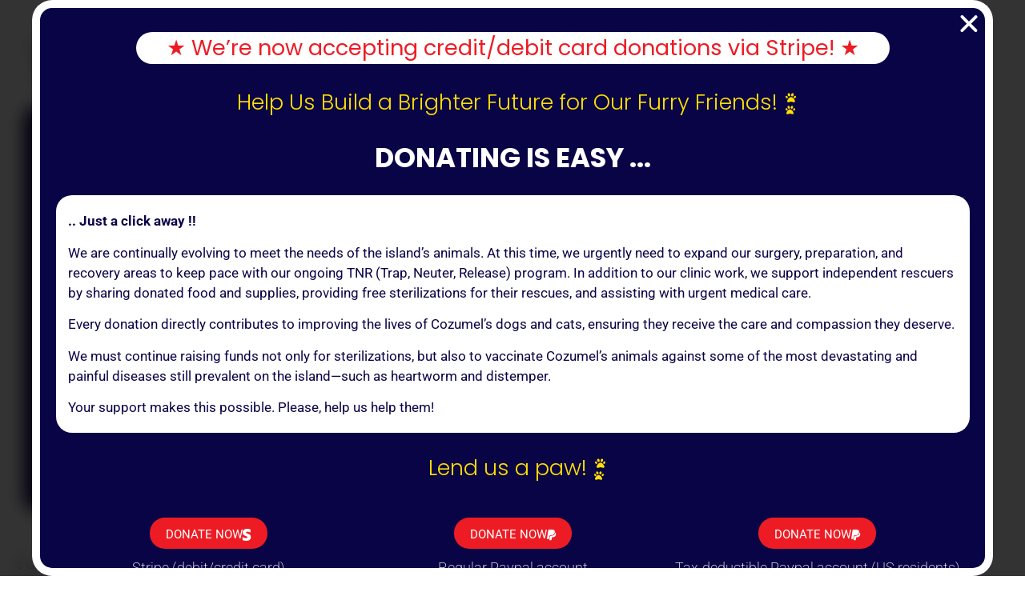

--- FILE ---
content_type: text/html; charset=UTF-8
request_url: https://humanecozumel.com/
body_size: 24764
content:
<!doctype html>
<html lang="en-US" prefix="og: https://ogp.me/ns#">
<head>
	<meta charset="UTF-8">
	<meta name="viewport" content="width=device-width, initial-scale=1">
	<link rel="profile" href="https://gmpg.org/xfn/11">
	
<!-- Search Engine Optimization by Rank Math - https://rankmath.com/ -->
<title>Home - Humane Society Cozumel</title>
<meta name="description" content="Lend us a paw "/>
<meta name="robots" content="index, follow, max-snippet:-1, max-video-preview:-1, max-image-preview:large"/>
<link rel="canonical" href="https://humanecozumel.com/" />
<meta property="og:locale" content="en_US" />
<meta property="og:type" content="website" />
<meta property="og:title" content="Home - Humane Society Cozumel" />
<meta property="og:description" content="Lend us a paw " />
<meta property="og:url" content="https://humanecozumel.com/" />
<meta property="og:site_name" content="Humane Society Cozumel" />
<meta property="og:updated_time" content="2025-12-05T04:52:20+00:00" />
<meta property="article:published_time" content="2019-03-15T00:28:42+00:00" />
<meta property="article:modified_time" content="2025-12-05T04:52:20+00:00" />
<meta name="twitter:card" content="summary_large_image" />
<meta name="twitter:title" content="Home - Humane Society Cozumel" />
<meta name="twitter:description" content="Lend us a paw " />
<script type="application/ld+json" class="rank-math-schema">{"@context":"https://schema.org","@graph":[{"@type":["Person","Organization"],"@id":"https://humanecozumel.com/#person","name":"Humane Society Cozumel","logo":{"@type":"ImageObject","@id":"https://humanecozumel.com/#logo","url":"https://humanecozumel.com/wp-content/uploads/2023/07/CATDOG-150x150.png","contentUrl":"https://humanecozumel.com/wp-content/uploads/2023/07/CATDOG-150x150.png","caption":"Humane Society Cozumel","inLanguage":"en-US"},"image":{"@type":"ImageObject","@id":"https://humanecozumel.com/#logo","url":"https://humanecozumel.com/wp-content/uploads/2023/07/CATDOG-150x150.png","contentUrl":"https://humanecozumel.com/wp-content/uploads/2023/07/CATDOG-150x150.png","caption":"Humane Society Cozumel","inLanguage":"en-US"}},{"@type":"WebSite","@id":"https://humanecozumel.com/#website","url":"https://humanecozumel.com","name":"Humane Society Cozumel","publisher":{"@id":"https://humanecozumel.com/#person"},"inLanguage":"en-US","potentialAction":{"@type":"SearchAction","target":"https://humanecozumel.com/?s={search_term_string}","query-input":"required name=search_term_string"}},{"@type":"ImageObject","@id":"https://humanecozumel.com/wp-content/uploads/2023/08/Footprints.png","url":"https://humanecozumel.com/wp-content/uploads/2023/08/Footprints.png","width":"200","height":"200","inLanguage":"en-US"},{"@type":"WebPage","@id":"https://humanecozumel.com/#webpage","url":"https://humanecozumel.com/","name":"Home - Humane Society Cozumel","datePublished":"2019-03-15T00:28:42+00:00","dateModified":"2025-12-05T04:52:20+00:00","about":{"@id":"https://humanecozumel.com/#person"},"isPartOf":{"@id":"https://humanecozumel.com/#website"},"primaryImageOfPage":{"@id":"https://humanecozumel.com/wp-content/uploads/2023/08/Footprints.png"},"inLanguage":"en-US"},{"@type":"Person","@id":"https://humanecozumel.com/author/user-ltuyig/","name":"Ernesto","url":"https://humanecozumel.com/author/user-ltuyig/","image":{"@type":"ImageObject","@id":"https://secure.gravatar.com/avatar/047ea07d8c17a8dc74f8f66835269cf5bca2de92bf1f33977292ce313bacea2c?s=96&amp;d=mm&amp;r=g","url":"https://secure.gravatar.com/avatar/047ea07d8c17a8dc74f8f66835269cf5bca2de92bf1f33977292ce313bacea2c?s=96&amp;d=mm&amp;r=g","caption":"Ernesto","inLanguage":"en-US"}},{"@type":"Article","headline":"Home - Humane Society Cozumel","datePublished":"2019-03-15T00:28:42+00:00","dateModified":"2025-12-05T04:52:20+00:00","author":{"@id":"https://humanecozumel.com/author/user-ltuyig/","name":"Ernesto"},"publisher":{"@id":"https://humanecozumel.com/#person"},"description":"Lend us a paw\u00a0","name":"Home - Humane Society Cozumel","@id":"https://humanecozumel.com/#richSnippet","isPartOf":{"@id":"https://humanecozumel.com/#webpage"},"image":{"@id":"https://humanecozumel.com/wp-content/uploads/2023/08/Footprints.png"},"inLanguage":"en-US","mainEntityOfPage":{"@id":"https://humanecozumel.com/#webpage"}}]}</script>
<!-- /Rank Math WordPress SEO plugin -->

<link rel="alternate" type="application/rss+xml" title="Humane Society Cozumel &raquo; Feed" href="https://humanecozumel.com/feed/" />
<link rel="alternate" type="application/rss+xml" title="Humane Society Cozumel &raquo; Comments Feed" href="https://humanecozumel.com/comments/feed/" />
<link rel="alternate" title="oEmbed (JSON)" type="application/json+oembed" href="https://humanecozumel.com/wp-json/oembed/1.0/embed?url=https%3A%2F%2Fhumanecozumel.com%2F" />
<link rel="alternate" title="oEmbed (XML)" type="text/xml+oembed" href="https://humanecozumel.com/wp-json/oembed/1.0/embed?url=https%3A%2F%2Fhumanecozumel.com%2F&#038;format=xml" />
<style id='wp-img-auto-sizes-contain-inline-css'>
img:is([sizes=auto i],[sizes^="auto," i]){contain-intrinsic-size:3000px 1500px}
/*# sourceURL=wp-img-auto-sizes-contain-inline-css */
</style>
<style id='wp-emoji-styles-inline-css'>

	img.wp-smiley, img.emoji {
		display: inline !important;
		border: none !important;
		box-shadow: none !important;
		height: 1em !important;
		width: 1em !important;
		margin: 0 0.07em !important;
		vertical-align: -0.1em !important;
		background: none !important;
		padding: 0 !important;
	}
/*# sourceURL=wp-emoji-styles-inline-css */
</style>
<style id='global-styles-inline-css'>
:root{--wp--preset--aspect-ratio--square: 1;--wp--preset--aspect-ratio--4-3: 4/3;--wp--preset--aspect-ratio--3-4: 3/4;--wp--preset--aspect-ratio--3-2: 3/2;--wp--preset--aspect-ratio--2-3: 2/3;--wp--preset--aspect-ratio--16-9: 16/9;--wp--preset--aspect-ratio--9-16: 9/16;--wp--preset--color--black: #000000;--wp--preset--color--cyan-bluish-gray: #abb8c3;--wp--preset--color--white: #ffffff;--wp--preset--color--pale-pink: #f78da7;--wp--preset--color--vivid-red: #cf2e2e;--wp--preset--color--luminous-vivid-orange: #ff6900;--wp--preset--color--luminous-vivid-amber: #fcb900;--wp--preset--color--light-green-cyan: #7bdcb5;--wp--preset--color--vivid-green-cyan: #00d084;--wp--preset--color--pale-cyan-blue: #8ed1fc;--wp--preset--color--vivid-cyan-blue: #0693e3;--wp--preset--color--vivid-purple: #9b51e0;--wp--preset--gradient--vivid-cyan-blue-to-vivid-purple: linear-gradient(135deg,rgb(6,147,227) 0%,rgb(155,81,224) 100%);--wp--preset--gradient--light-green-cyan-to-vivid-green-cyan: linear-gradient(135deg,rgb(122,220,180) 0%,rgb(0,208,130) 100%);--wp--preset--gradient--luminous-vivid-amber-to-luminous-vivid-orange: linear-gradient(135deg,rgb(252,185,0) 0%,rgb(255,105,0) 100%);--wp--preset--gradient--luminous-vivid-orange-to-vivid-red: linear-gradient(135deg,rgb(255,105,0) 0%,rgb(207,46,46) 100%);--wp--preset--gradient--very-light-gray-to-cyan-bluish-gray: linear-gradient(135deg,rgb(238,238,238) 0%,rgb(169,184,195) 100%);--wp--preset--gradient--cool-to-warm-spectrum: linear-gradient(135deg,rgb(74,234,220) 0%,rgb(151,120,209) 20%,rgb(207,42,186) 40%,rgb(238,44,130) 60%,rgb(251,105,98) 80%,rgb(254,248,76) 100%);--wp--preset--gradient--blush-light-purple: linear-gradient(135deg,rgb(255,206,236) 0%,rgb(152,150,240) 100%);--wp--preset--gradient--blush-bordeaux: linear-gradient(135deg,rgb(254,205,165) 0%,rgb(254,45,45) 50%,rgb(107,0,62) 100%);--wp--preset--gradient--luminous-dusk: linear-gradient(135deg,rgb(255,203,112) 0%,rgb(199,81,192) 50%,rgb(65,88,208) 100%);--wp--preset--gradient--pale-ocean: linear-gradient(135deg,rgb(255,245,203) 0%,rgb(182,227,212) 50%,rgb(51,167,181) 100%);--wp--preset--gradient--electric-grass: linear-gradient(135deg,rgb(202,248,128) 0%,rgb(113,206,126) 100%);--wp--preset--gradient--midnight: linear-gradient(135deg,rgb(2,3,129) 0%,rgb(40,116,252) 100%);--wp--preset--font-size--small: 13px;--wp--preset--font-size--medium: 20px;--wp--preset--font-size--large: 36px;--wp--preset--font-size--x-large: 42px;--wp--preset--spacing--20: 0.44rem;--wp--preset--spacing--30: 0.67rem;--wp--preset--spacing--40: 1rem;--wp--preset--spacing--50: 1.5rem;--wp--preset--spacing--60: 2.25rem;--wp--preset--spacing--70: 3.38rem;--wp--preset--spacing--80: 5.06rem;--wp--preset--shadow--natural: 6px 6px 9px rgba(0, 0, 0, 0.2);--wp--preset--shadow--deep: 12px 12px 50px rgba(0, 0, 0, 0.4);--wp--preset--shadow--sharp: 6px 6px 0px rgba(0, 0, 0, 0.2);--wp--preset--shadow--outlined: 6px 6px 0px -3px rgb(255, 255, 255), 6px 6px rgb(0, 0, 0);--wp--preset--shadow--crisp: 6px 6px 0px rgb(0, 0, 0);}:root { --wp--style--global--content-size: 800px;--wp--style--global--wide-size: 1200px; }:where(body) { margin: 0; }.wp-site-blocks > .alignleft { float: left; margin-right: 2em; }.wp-site-blocks > .alignright { float: right; margin-left: 2em; }.wp-site-blocks > .aligncenter { justify-content: center; margin-left: auto; margin-right: auto; }:where(.wp-site-blocks) > * { margin-block-start: 24px; margin-block-end: 0; }:where(.wp-site-blocks) > :first-child { margin-block-start: 0; }:where(.wp-site-blocks) > :last-child { margin-block-end: 0; }:root { --wp--style--block-gap: 24px; }:root :where(.is-layout-flow) > :first-child{margin-block-start: 0;}:root :where(.is-layout-flow) > :last-child{margin-block-end: 0;}:root :where(.is-layout-flow) > *{margin-block-start: 24px;margin-block-end: 0;}:root :where(.is-layout-constrained) > :first-child{margin-block-start: 0;}:root :where(.is-layout-constrained) > :last-child{margin-block-end: 0;}:root :where(.is-layout-constrained) > *{margin-block-start: 24px;margin-block-end: 0;}:root :where(.is-layout-flex){gap: 24px;}:root :where(.is-layout-grid){gap: 24px;}.is-layout-flow > .alignleft{float: left;margin-inline-start: 0;margin-inline-end: 2em;}.is-layout-flow > .alignright{float: right;margin-inline-start: 2em;margin-inline-end: 0;}.is-layout-flow > .aligncenter{margin-left: auto !important;margin-right: auto !important;}.is-layout-constrained > .alignleft{float: left;margin-inline-start: 0;margin-inline-end: 2em;}.is-layout-constrained > .alignright{float: right;margin-inline-start: 2em;margin-inline-end: 0;}.is-layout-constrained > .aligncenter{margin-left: auto !important;margin-right: auto !important;}.is-layout-constrained > :where(:not(.alignleft):not(.alignright):not(.alignfull)){max-width: var(--wp--style--global--content-size);margin-left: auto !important;margin-right: auto !important;}.is-layout-constrained > .alignwide{max-width: var(--wp--style--global--wide-size);}body .is-layout-flex{display: flex;}.is-layout-flex{flex-wrap: wrap;align-items: center;}.is-layout-flex > :is(*, div){margin: 0;}body .is-layout-grid{display: grid;}.is-layout-grid > :is(*, div){margin: 0;}body{padding-top: 0px;padding-right: 0px;padding-bottom: 0px;padding-left: 0px;}a:where(:not(.wp-element-button)){text-decoration: underline;}:root :where(.wp-element-button, .wp-block-button__link){background-color: #32373c;border-width: 0;color: #fff;font-family: inherit;font-size: inherit;font-style: inherit;font-weight: inherit;letter-spacing: inherit;line-height: inherit;padding-top: calc(0.667em + 2px);padding-right: calc(1.333em + 2px);padding-bottom: calc(0.667em + 2px);padding-left: calc(1.333em + 2px);text-decoration: none;text-transform: inherit;}.has-black-color{color: var(--wp--preset--color--black) !important;}.has-cyan-bluish-gray-color{color: var(--wp--preset--color--cyan-bluish-gray) !important;}.has-white-color{color: var(--wp--preset--color--white) !important;}.has-pale-pink-color{color: var(--wp--preset--color--pale-pink) !important;}.has-vivid-red-color{color: var(--wp--preset--color--vivid-red) !important;}.has-luminous-vivid-orange-color{color: var(--wp--preset--color--luminous-vivid-orange) !important;}.has-luminous-vivid-amber-color{color: var(--wp--preset--color--luminous-vivid-amber) !important;}.has-light-green-cyan-color{color: var(--wp--preset--color--light-green-cyan) !important;}.has-vivid-green-cyan-color{color: var(--wp--preset--color--vivid-green-cyan) !important;}.has-pale-cyan-blue-color{color: var(--wp--preset--color--pale-cyan-blue) !important;}.has-vivid-cyan-blue-color{color: var(--wp--preset--color--vivid-cyan-blue) !important;}.has-vivid-purple-color{color: var(--wp--preset--color--vivid-purple) !important;}.has-black-background-color{background-color: var(--wp--preset--color--black) !important;}.has-cyan-bluish-gray-background-color{background-color: var(--wp--preset--color--cyan-bluish-gray) !important;}.has-white-background-color{background-color: var(--wp--preset--color--white) !important;}.has-pale-pink-background-color{background-color: var(--wp--preset--color--pale-pink) !important;}.has-vivid-red-background-color{background-color: var(--wp--preset--color--vivid-red) !important;}.has-luminous-vivid-orange-background-color{background-color: var(--wp--preset--color--luminous-vivid-orange) !important;}.has-luminous-vivid-amber-background-color{background-color: var(--wp--preset--color--luminous-vivid-amber) !important;}.has-light-green-cyan-background-color{background-color: var(--wp--preset--color--light-green-cyan) !important;}.has-vivid-green-cyan-background-color{background-color: var(--wp--preset--color--vivid-green-cyan) !important;}.has-pale-cyan-blue-background-color{background-color: var(--wp--preset--color--pale-cyan-blue) !important;}.has-vivid-cyan-blue-background-color{background-color: var(--wp--preset--color--vivid-cyan-blue) !important;}.has-vivid-purple-background-color{background-color: var(--wp--preset--color--vivid-purple) !important;}.has-black-border-color{border-color: var(--wp--preset--color--black) !important;}.has-cyan-bluish-gray-border-color{border-color: var(--wp--preset--color--cyan-bluish-gray) !important;}.has-white-border-color{border-color: var(--wp--preset--color--white) !important;}.has-pale-pink-border-color{border-color: var(--wp--preset--color--pale-pink) !important;}.has-vivid-red-border-color{border-color: var(--wp--preset--color--vivid-red) !important;}.has-luminous-vivid-orange-border-color{border-color: var(--wp--preset--color--luminous-vivid-orange) !important;}.has-luminous-vivid-amber-border-color{border-color: var(--wp--preset--color--luminous-vivid-amber) !important;}.has-light-green-cyan-border-color{border-color: var(--wp--preset--color--light-green-cyan) !important;}.has-vivid-green-cyan-border-color{border-color: var(--wp--preset--color--vivid-green-cyan) !important;}.has-pale-cyan-blue-border-color{border-color: var(--wp--preset--color--pale-cyan-blue) !important;}.has-vivid-cyan-blue-border-color{border-color: var(--wp--preset--color--vivid-cyan-blue) !important;}.has-vivid-purple-border-color{border-color: var(--wp--preset--color--vivid-purple) !important;}.has-vivid-cyan-blue-to-vivid-purple-gradient-background{background: var(--wp--preset--gradient--vivid-cyan-blue-to-vivid-purple) !important;}.has-light-green-cyan-to-vivid-green-cyan-gradient-background{background: var(--wp--preset--gradient--light-green-cyan-to-vivid-green-cyan) !important;}.has-luminous-vivid-amber-to-luminous-vivid-orange-gradient-background{background: var(--wp--preset--gradient--luminous-vivid-amber-to-luminous-vivid-orange) !important;}.has-luminous-vivid-orange-to-vivid-red-gradient-background{background: var(--wp--preset--gradient--luminous-vivid-orange-to-vivid-red) !important;}.has-very-light-gray-to-cyan-bluish-gray-gradient-background{background: var(--wp--preset--gradient--very-light-gray-to-cyan-bluish-gray) !important;}.has-cool-to-warm-spectrum-gradient-background{background: var(--wp--preset--gradient--cool-to-warm-spectrum) !important;}.has-blush-light-purple-gradient-background{background: var(--wp--preset--gradient--blush-light-purple) !important;}.has-blush-bordeaux-gradient-background{background: var(--wp--preset--gradient--blush-bordeaux) !important;}.has-luminous-dusk-gradient-background{background: var(--wp--preset--gradient--luminous-dusk) !important;}.has-pale-ocean-gradient-background{background: var(--wp--preset--gradient--pale-ocean) !important;}.has-electric-grass-gradient-background{background: var(--wp--preset--gradient--electric-grass) !important;}.has-midnight-gradient-background{background: var(--wp--preset--gradient--midnight) !important;}.has-small-font-size{font-size: var(--wp--preset--font-size--small) !important;}.has-medium-font-size{font-size: var(--wp--preset--font-size--medium) !important;}.has-large-font-size{font-size: var(--wp--preset--font-size--large) !important;}.has-x-large-font-size{font-size: var(--wp--preset--font-size--x-large) !important;}
:root :where(.wp-block-pullquote){font-size: 1.5em;line-height: 1.6;}
/*# sourceURL=global-styles-inline-css */
</style>
<link rel='stylesheet' id='trp-language-switcher-style-css' href='https://humanecozumel.com/wp-content/plugins/translatepress-multilingual/assets/css/trp-language-switcher.css?ver=3.0.6' media='all' />
<link rel='stylesheet' id='eeb-css-frontend-css' href='https://humanecozumel.com/wp-content/plugins/email-encoder-bundle/assets/css/style.css?ver=54d4eedc552c499c4a8d6b89c23d3df1' media='all' />
<link rel='stylesheet' id='hello-elementor-css' href='https://humanecozumel.com/wp-content/themes/hello-elementor/assets/css/reset.css?ver=3.4.5' media='all' />
<link rel='stylesheet' id='hello-elementor-theme-style-css' href='https://humanecozumel.com/wp-content/themes/hello-elementor/assets/css/theme.css?ver=3.4.5' media='all' />
<link rel='stylesheet' id='hello-elementor-header-footer-css' href='https://humanecozumel.com/wp-content/themes/hello-elementor/assets/css/header-footer.css?ver=3.4.5' media='all' />
<link rel='stylesheet' id='elementor-frontend-css' href='https://humanecozumel.com/wp-content/plugins/elementor/assets/css/frontend.min.css?ver=3.34.1' media='all' />
<link rel='stylesheet' id='elementor-post-233-css' href='https://humanecozumel.com/wp-content/uploads/elementor/css/post-233.css?ver=1767877634' media='all' />
<link rel='stylesheet' id='widget-image-css' href='https://humanecozumel.com/wp-content/plugins/elementor/assets/css/widget-image.min.css?ver=3.34.1' media='all' />
<link rel='stylesheet' id='widget-nav-menu-css' href='https://humanecozumel.com/wp-content/plugins/elementor-pro/assets/css/widget-nav-menu.min.css?ver=3.34.0' media='all' />
<link rel='stylesheet' id='widget-social-icons-css' href='https://humanecozumel.com/wp-content/plugins/elementor/assets/css/widget-social-icons.min.css?ver=3.34.1' media='all' />
<link rel='stylesheet' id='e-apple-webkit-css' href='https://humanecozumel.com/wp-content/plugins/elementor/assets/css/conditionals/apple-webkit.min.css?ver=3.34.1' media='all' />
<link rel='stylesheet' id='widget-divider-css' href='https://humanecozumel.com/wp-content/plugins/elementor/assets/css/widget-divider.min.css?ver=3.34.1' media='all' />
<link rel='stylesheet' id='widget-heading-css' href='https://humanecozumel.com/wp-content/plugins/elementor/assets/css/widget-heading.min.css?ver=3.34.1' media='all' />
<link rel='stylesheet' id='widget-icon-list-css' href='https://humanecozumel.com/wp-content/plugins/elementor/assets/css/widget-icon-list.min.css?ver=3.34.1' media='all' />
<link rel='stylesheet' id='widget-social-css' href='https://humanecozumel.com/wp-content/plugins/elementor-pro/assets/css/widget-social.min.css?ver=3.34.0' media='all' />
<link rel='stylesheet' id='e-popup-css' href='https://humanecozumel.com/wp-content/plugins/elementor-pro/assets/css/conditionals/popup.min.css?ver=3.34.0' media='all' />
<link rel='stylesheet' id='elementor-icons-css' href='https://humanecozumel.com/wp-content/plugins/elementor/assets/lib/eicons/css/elementor-icons.min.css?ver=5.45.0' media='all' />
<link rel='stylesheet' id='font-awesome-5-all-css' href='https://humanecozumel.com/wp-content/plugins/elementor/assets/lib/font-awesome/css/all.min.css?ver=3.34.1' media='all' />
<link rel='stylesheet' id='font-awesome-4-shim-css' href='https://humanecozumel.com/wp-content/plugins/elementor/assets/lib/font-awesome/css/v4-shims.min.css?ver=3.34.1' media='all' />
<link rel='stylesheet' id='namogo-icons-css' href='https://humanecozumel.com/wp-content/plugins/elementor-extras/assets/lib/nicons/css/nicons.css?ver=2.2.52' media='all' />
<link rel='stylesheet' id='elementor-extras-frontend-css' href='https://humanecozumel.com/wp-content/plugins/elementor-extras/assets/css/frontend.min.css?ver=2.2.52' media='all' />
<link rel='stylesheet' id='e-animation-fadeIn-css' href='https://humanecozumel.com/wp-content/plugins/elementor/assets/lib/animations/styles/fadeIn.min.css?ver=3.34.1' media='all' />
<link rel='stylesheet' id='widget-animated-headline-css' href='https://humanecozumel.com/wp-content/plugins/elementor-pro/assets/css/widget-animated-headline.min.css?ver=3.34.0' media='all' />
<link rel='stylesheet' id='e-animation-grow-css' href='https://humanecozumel.com/wp-content/plugins/elementor/assets/lib/animations/styles/e-animation-grow.min.css?ver=3.34.1' media='all' />
<link rel='stylesheet' id='swiper-css' href='https://humanecozumel.com/wp-content/plugins/elementor/assets/lib/swiper/v8/css/swiper.min.css?ver=8.4.5' media='all' />
<link rel='stylesheet' id='e-swiper-css' href='https://humanecozumel.com/wp-content/plugins/elementor/assets/css/conditionals/e-swiper.min.css?ver=3.34.1' media='all' />
<link rel='stylesheet' id='e-animation-fadeInDown-css' href='https://humanecozumel.com/wp-content/plugins/elementor/assets/lib/animations/styles/fadeInDown.min.css?ver=3.34.1' media='all' />
<link rel='stylesheet' id='elementor-post-9-css' href='https://humanecozumel.com/wp-content/uploads/elementor/css/post-9.css?ver=1767877634' media='all' />
<link rel='stylesheet' id='elementor-post-29-css' href='https://humanecozumel.com/wp-content/uploads/elementor/css/post-29.css?ver=1767877634' media='all' />
<link rel='stylesheet' id='elementor-post-50-css' href='https://humanecozumel.com/wp-content/uploads/elementor/css/post-50.css?ver=1767877634' media='all' />
<link rel='stylesheet' id='elementor-post-3816-css' href='https://humanecozumel.com/wp-content/uploads/elementor/css/post-3816.css?ver=1767877634' media='all' />
<link rel='stylesheet' id='elementor-gf-local-poppins-css' href='https://humanecozumel.com/wp-content/uploads/elementor/google-fonts/css/poppins.css?ver=1742325994' media='all' />
<link rel='stylesheet' id='elementor-gf-local-roboto-css' href='https://humanecozumel.com/wp-content/uploads/elementor/google-fonts/css/roboto.css?ver=1742325998' media='all' />
<link rel='stylesheet' id='elementor-gf-local-spinnaker-css' href='https://humanecozumel.com/wp-content/uploads/elementor/google-fonts/css/spinnaker.css?ver=1742325998' media='all' />
<script src="https://humanecozumel.com/wp-includes/js/jquery/jquery.min.js?ver=3.7.1" id="jquery-core-js"></script>
<script src="https://humanecozumel.com/wp-includes/js/jquery/jquery-migrate.min.js?ver=3.4.1" id="jquery-migrate-js"></script>
<script src="https://humanecozumel.com/wp-content/plugins/email-encoder-bundle/assets/js/custom.js?ver=2c542c9989f589cd5318f5cef6a9ecd7" id="eeb-js-frontend-js"></script>
<script src="https://humanecozumel.com/wp-content/plugins/elementor/assets/lib/font-awesome/js/v4-shims.min.js?ver=3.34.1" id="font-awesome-4-shim-js"></script>
<link rel="https://api.w.org/" href="https://humanecozumel.com/wp-json/" /><link rel="alternate" title="JSON" type="application/json" href="https://humanecozumel.com/wp-json/wp/v2/pages/9" /><link rel="EditURI" type="application/rsd+xml" title="RSD" href="https://humanecozumel.com/xmlrpc.php?rsd" />
<meta name="generator" content="WordPress 6.9" />
<link rel='shortlink' href='https://humanecozumel.com/' />
<link rel="alternate" hreflang="en-US" href="https://humanecozumel.com/"/>
<link rel="alternate" hreflang="es-MX" href="https://humanecozumel.com/es/"/>
<link rel="alternate" hreflang="en" href="https://humanecozumel.com/"/>
<link rel="alternate" hreflang="es" href="https://humanecozumel.com/es/"/>
<meta name="generator" content="Elementor 3.34.1; features: additional_custom_breakpoints; settings: css_print_method-external, google_font-enabled, font_display-auto">
<!-- Google tag (gtag.js) -->
<script async src="https://www.googletagmanager.com/gtag/js?id=G-4QM0QPG24C"></script>
<script>
  window.dataLayer = window.dataLayer || [];
  function gtag(){dataLayer.push(arguments);}
  gtag('js', new Date());

  gtag('config', 'G-4QM0QPG24C');
</script>
			<style>
				.e-con.e-parent:nth-of-type(n+4):not(.e-lazyloaded):not(.e-no-lazyload),
				.e-con.e-parent:nth-of-type(n+4):not(.e-lazyloaded):not(.e-no-lazyload) * {
					background-image: none !important;
				}
				@media screen and (max-height: 1024px) {
					.e-con.e-parent:nth-of-type(n+3):not(.e-lazyloaded):not(.e-no-lazyload),
					.e-con.e-parent:nth-of-type(n+3):not(.e-lazyloaded):not(.e-no-lazyload) * {
						background-image: none !important;
					}
				}
				@media screen and (max-height: 640px) {
					.e-con.e-parent:nth-of-type(n+2):not(.e-lazyloaded):not(.e-no-lazyload),
					.e-con.e-parent:nth-of-type(n+2):not(.e-lazyloaded):not(.e-no-lazyload) * {
						background-image: none !important;
					}
				}
			</style>
			<link rel="icon" href="https://humanecozumel.com/wp-content/uploads/2023/08/cropped-CATDOGfavicon-32x32.png" sizes="32x32" />
<link rel="icon" href="https://humanecozumel.com/wp-content/uploads/2023/08/cropped-CATDOGfavicon-192x192.png" sizes="192x192" />
<link rel="apple-touch-icon" href="https://humanecozumel.com/wp-content/uploads/2023/08/cropped-CATDOGfavicon-180x180.png" />
<meta name="msapplication-TileImage" content="https://humanecozumel.com/wp-content/uploads/2023/08/cropped-CATDOGfavicon-270x270.png" />
<meta name="traceparent" content="00-9bb764c04f763cd00000001767997977-9bb764c04f763cd0-01"></head>
<body class="home wp-singular page-template-default page page-id-9 wp-custom-logo wp-embed-responsive wp-theme-hello-elementor translatepress-en_US hello-elementor-default elementor-default elementor-kit-233 elementor-page elementor-page-9">


<a class="skip-link screen-reader-text" href="#content">Skip to content</a>

		<header data-elementor-type="header" data-elementor-id="29" class="elementor elementor-29 elementor-location-header" data-elementor-post-type="elementor_library">
			<div class="elementor-element elementor-element-10e15de e-con-full e-flex e-con e-parent" data-id="10e15de" data-element_type="container">
				</div>
		<div class="elementor-element elementor-element-1410cae e-flex e-con-boxed e-con e-parent" data-id="1410cae" data-element_type="container">
					<div class="e-con-inner">
				<div class="elementor-element elementor-element-47babd9 elementor-widget__width-initial elementor-widget elementor-widget-image" data-id="47babd9" data-element_type="widget" data-widget_type="image.default">
				<div class="elementor-widget-container">
															<img fetchpriority="high" width="800" height="322" src="https://humanecozumel.com/wp-content/uploads/2019/03/horizontal_ENG_WEB-1-1024x412.png" class="attachment-large size-large wp-image-1103" alt="" srcset="https://humanecozumel.com/wp-content/uploads/2019/03/horizontal_ENG_WEB-1-1024x412.png 1024w, https://humanecozumel.com/wp-content/uploads/2019/03/horizontal_ENG_WEB-1-300x121.png 300w, https://humanecozumel.com/wp-content/uploads/2019/03/horizontal_ENG_WEB-1-768x309.png 768w, https://humanecozumel.com/wp-content/uploads/2019/03/horizontal_ENG_WEB-1-18x7.png 18w, https://humanecozumel.com/wp-content/uploads/2019/03/horizontal_ENG_WEB-1.png 1157w" sizes="(max-width: 800px) 100vw, 800px" />															</div>
				</div>
				<div class="elementor-element elementor-element-6dc2562 elementor-nav-menu__align-center elementor-nav-menu--dropdown-tablet elementor-nav-menu__text-align-aside elementor-nav-menu--toggle elementor-nav-menu--burger elementor-widget elementor-widget-nav-menu" data-id="6dc2562" data-element_type="widget" data-settings="{&quot;layout&quot;:&quot;horizontal&quot;,&quot;submenu_icon&quot;:{&quot;value&quot;:&quot;&lt;i class=\&quot;fas fa-caret-down\&quot; aria-hidden=\&quot;true\&quot;&gt;&lt;\/i&gt;&quot;,&quot;library&quot;:&quot;fa-solid&quot;},&quot;toggle&quot;:&quot;burger&quot;}" data-widget_type="nav-menu.default">
				<div class="elementor-widget-container">
								<nav aria-label="Menu" class="elementor-nav-menu--main elementor-nav-menu__container elementor-nav-menu--layout-horizontal e--pointer-underline e--animation-fade">
				<ul id="menu-1-6dc2562" class="elementor-nav-menu"><li class="menu-item menu-item-type-post_type menu-item-object-page menu-item-home current-menu-item page_item page-item-9 current_page_item menu-item-25"><a href="https://humanecozumel.com/" aria-current="page" data-ps2id-api="true" class="elementor-item elementor-item-active">Home</a></li>
<li class="menu-item menu-item-type-post_type menu-item-object-page menu-item-4272"><a href="https://humanecozumel.com/mission-statement/" data-ps2id-api="true" class="elementor-item">Mission Statement</a></li>
<li class="menu-item menu-item-type-post_type menu-item-object-page menu-item-1900"><a href="https://humanecozumel.com/who-we-are/" data-ps2id-api="true" class="elementor-item">Who We Are</a></li>
<li class="menu-item menu-item-type-post_type menu-item-object-page menu-item-4652"><a href="https://humanecozumel.com/friends-of-the-cozumel-humane-society-fotchs/" data-ps2id-api="true" class="elementor-item">Friends of The Cozumel Humane Society (FOTCHS)</a></li>
<li class="menu-item menu-item-type-post_type menu-item-object-page menu-item-1898"><a href="https://humanecozumel.com/education/" data-ps2id-api="true" class="elementor-item">Education</a></li>
<li class="menu-item menu-item-type-post_type menu-item-object-page menu-item-1899"><a href="https://humanecozumel.com/spay-neuter/" data-ps2id-api="true" class="elementor-item">Spay &#038; Neuter</a></li>
<li class="menu-item menu-item-type-post_type menu-item-object-page menu-item-has-children menu-item-4017"><a href="https://humanecozumel.com/new-s-f-a/" data-ps2id-api="true" class="elementor-item">Foster/Adopt</a>
<ul class="sub-menu elementor-nav-menu--dropdown">
	<li class="menu-item menu-item-type-post_type menu-item-object-page menu-item-4321"><a href="https://humanecozumel.com/foster/" data-ps2id-api="true" class="elementor-sub-item">Foster</a></li>
	<li class="menu-item menu-item-type-post_type menu-item-object-page menu-item-4312"><a href="https://humanecozumel.com/adopt/" data-ps2id-api="true" class="elementor-sub-item">Adopt</a></li>
</ul>
</li>
<li class="menu-item menu-item-type-post_type menu-item-object-page menu-item-1897"><a href="https://humanecozumel.com/sponsors/" data-ps2id-api="true" class="elementor-item">Our Sponsors</a></li>
<li class="menu-item menu-item-type-post_type menu-item-object-page menu-item-1896"><a href="https://humanecozumel.com/volunteer/" data-ps2id-api="true" class="elementor-item">Volunteer</a></li>
<li class="menu-item menu-item-type-post_type menu-item-object-page menu-item-3796"><a href="https://humanecozumel.com/events-campaigns/" data-ps2id-api="true" class="elementor-item">Events &#038; Campaigns</a></li>
<li class="menu-item menu-item-type-post_type menu-item-object-page menu-item-1895"><a href="https://humanecozumel.com/catcafe/" data-ps2id-api="true" class="elementor-item">Cat Cafe</a></li>
<li class="trp-language-switcher-container menu-item menu-item-type-post_type menu-item-object-language_switcher menu-item-891"><a href="https://humanecozumel.com/es/" data-ps2id-api="true" class="elementor-item"><span data-no-translation><img class="trp-flag-image" src="https://humanecozumel.com/wp-content/plugins/translatepress-multilingual/assets/images/flags/es_MX.png" width="18" height="12" alt="es_MX" title="Spanish"></span></a></li>
</ul>			</nav>
					<div class="elementor-menu-toggle" role="button" tabindex="0" aria-label="Menu Toggle" aria-expanded="false">
			<i aria-hidden="true" role="presentation" class="elementor-menu-toggle__icon--open eicon-menu-bar"></i><i aria-hidden="true" role="presentation" class="elementor-menu-toggle__icon--close eicon-close"></i>		</div>
					<nav class="elementor-nav-menu--dropdown elementor-nav-menu__container" aria-hidden="true">
				<ul id="menu-2-6dc2562" class="elementor-nav-menu"><li class="menu-item menu-item-type-post_type menu-item-object-page menu-item-home current-menu-item page_item page-item-9 current_page_item menu-item-25"><a href="https://humanecozumel.com/" aria-current="page" data-ps2id-api="true" class="elementor-item elementor-item-active" tabindex="-1">Home</a></li>
<li class="menu-item menu-item-type-post_type menu-item-object-page menu-item-4272"><a href="https://humanecozumel.com/mission-statement/" data-ps2id-api="true" class="elementor-item" tabindex="-1">Mission Statement</a></li>
<li class="menu-item menu-item-type-post_type menu-item-object-page menu-item-1900"><a href="https://humanecozumel.com/who-we-are/" data-ps2id-api="true" class="elementor-item" tabindex="-1">Who We Are</a></li>
<li class="menu-item menu-item-type-post_type menu-item-object-page menu-item-4652"><a href="https://humanecozumel.com/friends-of-the-cozumel-humane-society-fotchs/" data-ps2id-api="true" class="elementor-item" tabindex="-1">Friends of The Cozumel Humane Society (FOTCHS)</a></li>
<li class="menu-item menu-item-type-post_type menu-item-object-page menu-item-1898"><a href="https://humanecozumel.com/education/" data-ps2id-api="true" class="elementor-item" tabindex="-1">Education</a></li>
<li class="menu-item menu-item-type-post_type menu-item-object-page menu-item-1899"><a href="https://humanecozumel.com/spay-neuter/" data-ps2id-api="true" class="elementor-item" tabindex="-1">Spay &#038; Neuter</a></li>
<li class="menu-item menu-item-type-post_type menu-item-object-page menu-item-has-children menu-item-4017"><a href="https://humanecozumel.com/new-s-f-a/" data-ps2id-api="true" class="elementor-item" tabindex="-1">Foster/Adopt</a>
<ul class="sub-menu elementor-nav-menu--dropdown">
	<li class="menu-item menu-item-type-post_type menu-item-object-page menu-item-4321"><a href="https://humanecozumel.com/foster/" data-ps2id-api="true" class="elementor-sub-item" tabindex="-1">Foster</a></li>
	<li class="menu-item menu-item-type-post_type menu-item-object-page menu-item-4312"><a href="https://humanecozumel.com/adopt/" data-ps2id-api="true" class="elementor-sub-item" tabindex="-1">Adopt</a></li>
</ul>
</li>
<li class="menu-item menu-item-type-post_type menu-item-object-page menu-item-1897"><a href="https://humanecozumel.com/sponsors/" data-ps2id-api="true" class="elementor-item" tabindex="-1">Our Sponsors</a></li>
<li class="menu-item menu-item-type-post_type menu-item-object-page menu-item-1896"><a href="https://humanecozumel.com/volunteer/" data-ps2id-api="true" class="elementor-item" tabindex="-1">Volunteer</a></li>
<li class="menu-item menu-item-type-post_type menu-item-object-page menu-item-3796"><a href="https://humanecozumel.com/events-campaigns/" data-ps2id-api="true" class="elementor-item" tabindex="-1">Events &#038; Campaigns</a></li>
<li class="menu-item menu-item-type-post_type menu-item-object-page menu-item-1895"><a href="https://humanecozumel.com/catcafe/" data-ps2id-api="true" class="elementor-item" tabindex="-1">Cat Cafe</a></li>
<li class="trp-language-switcher-container menu-item menu-item-type-post_type menu-item-object-language_switcher menu-item-891"><a href="https://humanecozumel.com/es/" data-ps2id-api="true" class="elementor-item" tabindex="-1"><span data-no-translation><img class="trp-flag-image" src="https://humanecozumel.com/wp-content/plugins/translatepress-multilingual/assets/images/flags/es_MX.png" width="18" height="12" alt="es_MX" title="Spanish"></span></a></li>
</ul>			</nav>
						</div>
				</div>
					</div>
				</div>
				</header>
		
<main id="content" class="site-main post-9 page type-page status-publish hentry">

	
	<div class="page-content">
				<div data-elementor-type="wp-page" data-elementor-id="9" class="elementor elementor-9" data-elementor-post-type="page">
				<div class="elementor-element elementor-element-1c2ae73f e-con-full e-flex e-con e-parent" data-id="1c2ae73f" data-element_type="container" data-settings="{&quot;background_background&quot;:&quot;classic&quot;}">
		<div class="elementor-element elementor-element-3e2ba0d6 e-con-full e-flex e-con e-child" data-id="3e2ba0d6" data-element_type="container" data-settings="{&quot;background_background&quot;:&quot;classic&quot;}">
		<div class="elementor-element elementor-element-004d05b e-flex e-con-boxed e-con e-child" data-id="004d05b" data-element_type="container">
					<div class="e-con-inner">
		<div class="elementor-element elementor-element-aa15835 e-flex e-con-boxed e-con e-child" data-id="aa15835" data-element_type="container" data-settings="{&quot;background_background&quot;:&quot;classic&quot;}">
					<div class="e-con-inner">
				<div class="elementor-element elementor-element-ff11bdf elementor-invisible elementor-widget elementor-widget-text-editor" data-id="ff11bdf" data-element_type="widget" data-settings="{&quot;_animation&quot;:&quot;fadeIn&quot;,&quot;_animation_delay&quot;:200}" data-widget_type="text-editor.default">
				<div class="elementor-widget-container">
									<p>Lend us a paw </p>								</div>
				</div>
				<div class="elementor-element elementor-element-f1dfd44 elementor-widget__width-auto elementor-view-default elementor-widget elementor-widget-icon" data-id="f1dfd44" data-element_type="widget" data-widget_type="icon.default">
				<div class="elementor-widget-container">
							<div class="elementor-icon-wrapper">
			<div class="elementor-icon">
			<i aria-hidden="true" class="fas fa-paw"></i>			</div>
		</div>
						</div>
				</div>
					</div>
				</div>
				<div class="elementor-element elementor-element-9930c7e elementor-headline--style-rotate elementor-invisible elementor-widget elementor-widget-animated-headline" data-id="9930c7e" data-element_type="widget" data-settings="{&quot;headline_style&quot;:&quot;rotate&quot;,&quot;animation_type&quot;:&quot;wave&quot;,&quot;rotating_text&quot;:&quot;Protect.\nPrevent.\nPurrrfect.&quot;,&quot;rotate_iteration_delay&quot;:3000,&quot;_animation&quot;:&quot;fadeIn&quot;,&quot;loop&quot;:&quot;yes&quot;}" data-widget_type="animated-headline.default">
				<div class="elementor-widget-container">
							<h3 class="elementor-headline elementor-headline-animation-type-wave elementor-headline-letters">
				<span class="elementor-headline-dynamic-wrapper elementor-headline-text-wrapper">
					<span class="elementor-headline-dynamic-text elementor-headline-text-active">
				Protect.			</span>
					<span class="elementor-headline-dynamic-text">
				Prevent.			</span>
					<span class="elementor-headline-dynamic-text">
				Purrrfect.			</span>
						</span>
				</h3>
						</div>
				</div>
				<div class="elementor-element elementor-element-7895b45e elementor-hidden-mobile elementor-invisible elementor-widget elementor-widget-text-editor" data-id="7895b45e" data-element_type="widget" data-settings="{&quot;_animation&quot;:&quot;fadeIn&quot;,&quot;_animation_delay&quot;:200}" data-widget_type="text-editor.default">
				<div class="elementor-widget-container">
									<p class="selectable-text copyable-text iq0m558w g0rxnol2" dir="ltr"><span class="selectable-text copyable-text">The Humane Society of Cozumel Island is dedicated to eradicating the problem of homeless animals through sterilization and education. </span></p><p class="selectable-text copyable-text iq0m558w g0rxnol2" dir="ltr"><span class="selectable-text copyable-text">We have consistently sterilized an average of 2000-3000 dogs and cats FOR FREE every year. This has resulted in an enormous decrease in the street dog and cat population. </span></p><p class="selectable-text copyable-text iq0m558w g0rxnol2" dir="ltr"><span class="selectable-text copyable-text">We operate year round and need your donations to keep going.</span></p>								</div>
				</div>
				<div class="elementor-element elementor-element-c9327a7 elementor-hidden-desktop elementor-hidden-tablet elementor-invisible elementor-widget elementor-widget-text-editor" data-id="c9327a7" data-element_type="widget" data-settings="{&quot;_animation&quot;:&quot;fadeIn&quot;,&quot;_animation_delay&quot;:200}" data-widget_type="text-editor.default">
				<div class="elementor-widget-container">
									<p class="selectable-text copyable-text iq0m558w g0rxnol2" dir="ltr"><span class="selectable-text copyable-text">The Humane Society of Cozumel Island is dedicated to eradicating the problem of homeless animals through sterilization and education. </span></p><p class="selectable-text copyable-text iq0m558w g0rxnol2" dir="ltr"><span class="selectable-text copyable-text">We sterilize an average of 2000-3000 dogs and cats FOR FREE every year.</span></p><p class="selectable-text copyable-text iq0m558w g0rxnol2" dir="ltr"><span class="selectable-text copyable-text">We operate year round and need your donations to keep going.</span></p>								</div>
				</div>
				<div class="elementor-element elementor-element-3e220f5d elementor-align-left elementor-mobile-align-center elementor-invisible elementor-widget elementor-widget-button" data-id="3e220f5d" data-element_type="widget" data-settings="{&quot;_animation&quot;:&quot;fadeIn&quot;,&quot;_animation_delay&quot;:400}" data-widget_type="button.default">
				<div class="elementor-widget-container">
									<div class="elementor-button-wrapper">
					<a class="elementor-button elementor-button-link elementor-size-lg elementor-animation-grow" href="#elementor-action%3Aaction%3Dpopup%3Aopen%26settings%3DeyJpZCI6IjE0NTkiLCJ0b2dnbGUiOmZhbHNlfQ%3D%3D">
						<span class="elementor-button-content-wrapper">
									<span class="elementor-button-text">DONATE</span>
					</span>
					</a>
				</div>
								</div>
				</div>
					</div>
				</div>
				</div>
		<div class="elementor-element elementor-element-1881022f e-con-full e-flex e-con e-child" data-id="1881022f" data-element_type="container" data-settings="{&quot;background_background&quot;:&quot;slideshow&quot;,&quot;background_slideshow_slide_duration&quot;:4000,&quot;background_slideshow_gallery&quot;:[{&quot;id&quot;:2097,&quot;url&quot;:&quot;https:\/\/humanecozumel.com\/wp-content\/uploads\/2023\/09\/5_0005_Azul_gato-19-de-mayo-de-2019-_MG_8401.jpg&quot;},{&quot;id&quot;:2123,&quot;url&quot;:&quot;https:\/\/humanecozumel.com\/wp-content\/uploads\/2023\/09\/5_0031_perro-13-de-mayo-de-2019-_MG_7727.jpg&quot;},{&quot;id&quot;:2152,&quot;url&quot;:&quot;https:\/\/humanecozumel.com\/wp-content\/uploads\/2023\/09\/5_0057_Gato_15-de-diciembre-de-2018__MG_2289.jpg&quot;},{&quot;id&quot;:2157,&quot;url&quot;:&quot;https:\/\/humanecozumel.com\/wp-content\/uploads\/2023\/09\/5_0063_Chiwi_Perro-10-de-junio-de-2020-_MG_1495.jpg&quot;},{&quot;id&quot;:2144,&quot;url&quot;:&quot;https:\/\/humanecozumel.com\/wp-content\/uploads\/2023\/09\/5_0049_IMG-20200610-WA0041.jpg&quot;},{&quot;id&quot;:2101,&quot;url&quot;:&quot;https:\/\/humanecozumel.com\/wp-content\/uploads\/2023\/09\/5_0009_Vila-y-Gino_Perro-18-de-febrero-de-2020-_MG_0780.jpg&quot;},{&quot;id&quot;:2099,&quot;url&quot;:&quot;https:\/\/humanecozumel.com\/wp-content\/uploads\/2023\/09\/5_0007_zen_gato_24-de-noviembre-de-2018__MG_8970.jpg&quot;},{&quot;id&quot;:2098,&quot;url&quot;:&quot;https:\/\/humanecozumel.com\/wp-content\/uploads\/2023\/09\/5_0006_ALCATRAZ-PERRO-JULIO-2020.jpg&quot;},{&quot;id&quot;:2102,&quot;url&quot;:&quot;https:\/\/humanecozumel.com\/wp-content\/uploads\/2023\/09\/5_0010_tulipan_gato-28-de-mayo-de-2019-_MG_8781.jpg&quot;},{&quot;id&quot;:2126,&quot;url&quot;:&quot;https:\/\/humanecozumel.com\/wp-content\/uploads\/2023\/09\/5_0034_Moscu-11-de-julio-de-2019-_MG_5005.jpg&quot;},{&quot;id&quot;:2132,&quot;url&quot;:&quot;https:\/\/humanecozumel.com\/wp-content\/uploads\/2023\/09\/5_0040_JUNIOR-POMELO-JULIO-2020.jpg&quot;},{&quot;id&quot;:2120,&quot;url&quot;:&quot;https:\/\/humanecozumel.com\/wp-content\/uploads\/2023\/09\/5_0028_Perro-27-de-junio-de-2020-_MG_2137.jpg&quot;},{&quot;id&quot;:2263,&quot;url&quot;:&quot;https:\/\/humanecozumel.com\/wp-content\/uploads\/2023\/09\/adopt_0002_Wilson.jpg&quot;},{&quot;id&quot;:2122,&quot;url&quot;:&quot;https:\/\/humanecozumel.com\/wp-content\/uploads\/2023\/09\/5_0030_perro-13-de-mayo-de-2019-_MG_7794.jpg&quot;},{&quot;id&quot;:2103,&quot;url&quot;:&quot;https:\/\/humanecozumel.com\/wp-content\/uploads\/2023\/09\/5_0011_TULIO_.jpg&quot;},{&quot;id&quot;:2146,&quot;url&quot;:&quot;https:\/\/humanecozumel.com\/wp-content\/uploads\/2023\/09\/5_0051_Gino_Perro-18-de-febrero-de-2020-_MG_0773.jpg&quot;},{&quot;id&quot;:2323,&quot;url&quot;:&quot;https:\/\/humanecozumel.com\/wp-content\/uploads\/2023\/09\/pic_0001_Generative-Fill-6.jpg&quot;},{&quot;id&quot;:2325,&quot;url&quot;:&quot;https:\/\/humanecozumel.com\/wp-content\/uploads\/2023\/09\/pic_0003_Generative-Fill-4.jpg&quot;},{&quot;id&quot;:2111,&quot;url&quot;:&quot;https:\/\/humanecozumel.com\/wp-content\/uploads\/2023\/09\/5_0019_Sid_Perro-30-de-octubre-de-2019-_MG_8463.jpg&quot;},{&quot;id&quot;:2151,&quot;url&quot;:&quot;https:\/\/humanecozumel.com\/wp-content\/uploads\/2023\/09\/5_0056_Gato_29-de-julio-de-2019__MG_6209.jpg&quot;},{&quot;id&quot;:2119,&quot;url&quot;:&quot;https:\/\/humanecozumel.com\/wp-content\/uploads\/2023\/09\/5_0027_Perro-27-de-junio-de-2020-_MG_2204.jpg&quot;},{&quot;id&quot;:2153,&quot;url&quot;:&quot;https:\/\/humanecozumel.com\/wp-content\/uploads\/2023\/09\/5_0058_GATITOS-06-de-mayo-de-2019-_MG_9438.jpg&quot;},{&quot;id&quot;:2327,&quot;url&quot;:&quot;https:\/\/humanecozumel.com\/wp-content\/uploads\/2023\/09\/pic_0005_Daisy-Joe_perro-14-de-septiembre-de-2019-_MG_7686.jpg&quot;},{&quot;id&quot;:2331,&quot;url&quot;:&quot;https:\/\/humanecozumel.com\/wp-content\/uploads\/2023\/09\/pic_0000_Generative-Fill-7.jpg&quot;},{&quot;id&quot;:2110,&quot;url&quot;:&quot;https:\/\/humanecozumel.com\/wp-content\/uploads\/2023\/09\/5_0018_SLAPPY-PERRO-JULIO-2020.jpg-2.jpg&quot;},{&quot;id&quot;:2324,&quot;url&quot;:&quot;https:\/\/humanecozumel.com\/wp-content\/uploads\/2023\/09\/pic_0002_Generative-Fill-5.jpg&quot;},{&quot;id&quot;:2156,&quot;url&quot;:&quot;https:\/\/humanecozumel.com\/wp-content\/uploads\/2023\/09\/5_0062_Daisy_Perro_-04-de-octubre-de-2019-_MG_8174.jpg&quot;}],&quot;background_slideshow_transition_duration&quot;:1000,&quot;background_slideshow_ken_burns&quot;:&quot;yes&quot;,&quot;background_slideshow_loop&quot;:&quot;yes&quot;,&quot;background_slideshow_slide_transition&quot;:&quot;fade&quot;,&quot;background_slideshow_ken_burns_zoom_direction&quot;:&quot;in&quot;}">
				</div>
				</div>
		<div class="elementor-element elementor-element-553ffe9 e-con-full e-flex e-con e-parent" data-id="553ffe9" data-element_type="container">
				<div class="elementor-element elementor-element-76fa467 elementor-widget__width-auto elementor-absolute e-transform elementor-invisible elementor-widget elementor-widget-image" data-id="76fa467" data-element_type="widget" data-settings="{&quot;_position&quot;:&quot;absolute&quot;,&quot;_animation&quot;:&quot;fadeInDown&quot;,&quot;_animation_delay&quot;:2000,&quot;_animation_mobile&quot;:&quot;fadeIn&quot;,&quot;_transform_flipX_effect&quot;:&quot;transform&quot;}" data-widget_type="image.default">
				<div class="elementor-widget-container">
															<img decoding="async" width="736" height="991" src="https://humanecozumel.com/wp-content/uploads/2023/08/Footprints.png" class="attachment-large size-large wp-image-1049" alt="" srcset="https://humanecozumel.com/wp-content/uploads/2023/08/Footprints.png 736w, https://humanecozumel.com/wp-content/uploads/2023/08/Footprints-223x300.png 223w, https://humanecozumel.com/wp-content/uploads/2023/08/Footprints-9x12.png 9w" sizes="(max-width: 736px) 100vw, 736px" />															</div>
				</div>
		<div class="elementor-element elementor-element-024fc5c e-con-full e-flex e-con e-child" data-id="024fc5c" data-element_type="container">
				<div class="elementor-element elementor-element-06be1d0 elementor-hidden-mobile elementor-invisible elementor-widget elementor-widget-heading" data-id="06be1d0" data-element_type="widget" data-settings="{&quot;_animation&quot;:&quot;fadeInDown&quot;,&quot;_animation_delay&quot;:1500}" data-widget_type="heading.default">
				<div class="elementor-widget-container">
					<p class="elementor-heading-title elementor-size-default"><a href="#home-scroll">SCROLL  TO LEARN MORE</a></p>				</div>
				</div>
				<div class="elementor-element elementor-element-d2be448 elementor-view-default elementor-invisible elementor-widget elementor-widget-icon" data-id="d2be448" data-element_type="widget" data-settings="{&quot;_animation&quot;:&quot;fadeInDown&quot;,&quot;_animation_delay&quot;:1000}" data-widget_type="icon.default">
				<div class="elementor-widget-container">
							<div class="elementor-icon-wrapper">
			<a class="elementor-icon" href="#home-scroll">
			<i aria-hidden="true" class="fal fa-long-arrow-down"></i>			</a>
		</div>
						</div>
				</div>
				</div>
				</div>
		<div class="elementor-element elementor-element-a4c8312 e-con-full e-flex e-con e-parent" data-id="a4c8312" data-element_type="container" id="home-scroll">
				<div class="elementor-element elementor-element-e5397da elementor-widget elementor-widget-heading" data-id="e5397da" data-element_type="widget" data-widget_type="heading.default">
				<div class="elementor-widget-container">
					<h2 class="elementor-heading-title elementor-size-default">The Humane Society of Cozumel</h2>				</div>
				</div>
				<div class="elementor-element elementor-element-4047520 elementor-widget-divider--view-line elementor-widget elementor-widget-divider" data-id="4047520" data-element_type="widget" data-widget_type="divider.default">
				<div class="elementor-widget-container">
							<div class="elementor-divider">
			<span class="elementor-divider-separator">
						</span>
		</div>
						</div>
				</div>
		<div class="elementor-element elementor-element-17a02ca e-flex e-con-boxed e-con e-child" data-id="17a02ca" data-element_type="container">
					<div class="e-con-inner">
				<div class="elementor-element elementor-element-e576bd2 elementor-widget elementor-widget-image" data-id="e576bd2" data-element_type="widget" data-widget_type="image.default">
				<div class="elementor-widget-container">
																<a href="https://humanecozumel.com/wp-content/uploads/2023/09/pic_0006_Generative-Fill-3.jpg">
							<img loading="lazy" decoding="async" width="800" height="534" src="https://humanecozumel.com/wp-content/uploads/2023/09/pic_0006_Generative-Fill-3-1024x683.jpg" class="attachment-large size-large wp-image-2328" alt="" srcset="https://humanecozumel.com/wp-content/uploads/2023/09/pic_0006_Generative-Fill-3-1024x683.jpg 1024w, https://humanecozumel.com/wp-content/uploads/2023/09/pic_0006_Generative-Fill-3-300x200.jpg 300w, https://humanecozumel.com/wp-content/uploads/2023/09/pic_0006_Generative-Fill-3-768x512.jpg 768w, https://humanecozumel.com/wp-content/uploads/2023/09/pic_0006_Generative-Fill-3-18x12.jpg 18w, https://humanecozumel.com/wp-content/uploads/2023/09/pic_0006_Generative-Fill-3.jpg 1200w" sizes="(max-width: 800px) 100vw, 800px" />								</a>
															</div>
				</div>
				<div class="elementor-element elementor-element-4cb4bfd elementor-widget__width-initial elementor-widget elementor-widget-text-editor" data-id="4cb4bfd" data-element_type="widget" data-widget_type="text-editor.default">
				<div class="elementor-widget-container">
									<p>We have been <b>at the forefront of sterilization practices in Latin America</b> since our establishment in 1995.</p><p>From the very beginning, we dedicated significant time and effort to defining our protocols to ensure that the Humane Society Cozumel became a <b>viable, sustainable, and impactful</b> endeavor.</p><p>Today, <b>our protocols serve as a model for other similar non-profit organizations</b> in Honduras, Belize, and various other states in Mexico.</p><p>We are very proud to have contributed to the <b>advancement of sterilization practices</b> in the region.</p>								</div>
				</div>
					</div>
				</div>
				</div>
		<div class="elementor-element elementor-element-e4e2ac7 e-flex e-con-boxed e-con e-parent" data-id="e4e2ac7" data-element_type="container">
					<div class="e-con-inner">
				<div class="elementor-element elementor-element-f6c4218 elementor-widget elementor-widget-heading" data-id="f6c4218" data-element_type="widget" data-widget_type="heading.default">
				<div class="elementor-widget-container">
					<h2 class="elementor-heading-title elementor-size-default">Our Mission</h2>				</div>
				</div>
				<div class="elementor-element elementor-element-682bd49 elementor-widget-divider--view-line elementor-widget elementor-widget-divider" data-id="682bd49" data-element_type="widget" data-widget_type="divider.default">
				<div class="elementor-widget-container">
							<div class="elementor-divider">
			<span class="elementor-divider-separator">
						</span>
		</div>
						</div>
				</div>
					</div>
				</div>
		<div class="elementor-element elementor-element-d2f5f4e e-flex e-con-boxed e-con e-parent" data-id="d2f5f4e" data-element_type="container" data-settings="{&quot;background_background&quot;:&quot;classic&quot;}">
					<div class="e-con-inner">
		<div class="elementor-element elementor-element-ceceba8 e-con-full e-flex e-con e-child" data-id="ceceba8" data-element_type="container" data-settings="{&quot;background_background&quot;:&quot;classic&quot;}">
		<div class="elementor-element elementor-element-420c837 e-flex e-con-boxed e-con e-child" data-id="420c837" data-element_type="container" data-settings="{&quot;background_background&quot;:&quot;classic&quot;}">
					<div class="e-con-inner">
				<div class="elementor-element elementor-element-54e74e9 elementor-view-default elementor-widget elementor-widget-icon" data-id="54e74e9" data-element_type="widget" data-widget_type="icon.default">
				<div class="elementor-widget-container">
							<div class="elementor-icon-wrapper">
			<div class="elementor-icon">
			<i aria-hidden="true" class="fas fa-paw"></i>			</div>
		</div>
						</div>
				</div>
				<div class="elementor-element elementor-element-d9417d7 elementor-widget elementor-widget-heading" data-id="d9417d7" data-element_type="widget" data-widget_type="heading.default">
				<div class="elementor-widget-container">
					<h2 class="elementor-heading-title elementor-size-default">Prevent.</h2>				</div>
				</div>
					</div>
				</div>
				<div class="elementor-element elementor-element-f0e7d04 elementor-widget elementor-widget-image" data-id="f0e7d04" data-element_type="widget" data-widget_type="image.default">
				<div class="elementor-widget-container">
																<a href="https://humanecozumel.com/wp-content/uploads/2023/08/2_0000_Campana-masiva_19-de-abril-de-2019__MG_0478.jpg">
							<img loading="lazy" decoding="async" width="800" height="534" src="https://humanecozumel.com/wp-content/uploads/2023/08/2_0000_Campana-masiva_19-de-abril-de-2019__MG_0478-1024x683.jpg" class="attachment-large size-large wp-image-1751" alt="" srcset="https://humanecozumel.com/wp-content/uploads/2023/08/2_0000_Campana-masiva_19-de-abril-de-2019__MG_0478-1024x683.jpg 1024w, https://humanecozumel.com/wp-content/uploads/2023/08/2_0000_Campana-masiva_19-de-abril-de-2019__MG_0478-300x200.jpg 300w, https://humanecozumel.com/wp-content/uploads/2023/08/2_0000_Campana-masiva_19-de-abril-de-2019__MG_0478-768x512.jpg 768w, https://humanecozumel.com/wp-content/uploads/2023/08/2_0000_Campana-masiva_19-de-abril-de-2019__MG_0478-18x12.jpg 18w, https://humanecozumel.com/wp-content/uploads/2023/08/2_0000_Campana-masiva_19-de-abril-de-2019__MG_0478.jpg 1200w" sizes="(max-width: 800px) 100vw, 800px" />								</a>
															</div>
				</div>
		<div class="elementor-element elementor-element-e7d90dd e-flex e-con-boxed e-con e-child" data-id="e7d90dd" data-element_type="container">
					<div class="e-con-inner">
				<div class="elementor-element elementor-element-3f26d12 elementor-widget__width-initial elementor-widget elementor-widget-text-editor" data-id="3f26d12" data-element_type="widget" data-widget_type="text-editor.default">
				<div class="elementor-widget-container">
									<p>Our objective is to eradicate the overpopulation of cats and dogs in Cozumel by implementing a comprehensive approach that includes <span style="color: #ed1c24;"><b>free sterilization services</b></span> for all, in addition to a Trap-Neuter-Return (TNR) program.</p>								</div>
				</div>
					</div>
				</div>
				</div>
		<div class="elementor-element elementor-element-d490bf8 e-con-full e-flex e-con e-child" data-id="d490bf8" data-element_type="container" data-settings="{&quot;background_background&quot;:&quot;classic&quot;}">
		<div class="elementor-element elementor-element-421a449 e-flex e-con-boxed e-con e-child" data-id="421a449" data-element_type="container" data-settings="{&quot;background_background&quot;:&quot;classic&quot;}">
					<div class="e-con-inner">
				<div class="elementor-element elementor-element-97a30b7 elementor-view-default elementor-widget elementor-widget-icon" data-id="97a30b7" data-element_type="widget" data-widget_type="icon.default">
				<div class="elementor-widget-container">
							<div class="elementor-icon-wrapper">
			<div class="elementor-icon">
			<i aria-hidden="true" class="fas fa-paw"></i>			</div>
		</div>
						</div>
				</div>
				<div class="elementor-element elementor-element-10fa907 elementor-widget elementor-widget-heading" data-id="10fa907" data-element_type="widget" data-widget_type="heading.default">
				<div class="elementor-widget-container">
					<h2 class="elementor-heading-title elementor-size-default">Protect.</h2>				</div>
				</div>
					</div>
				</div>
				<div class="elementor-element elementor-element-1e3f8ee elementor-widget elementor-widget-image" data-id="1e3f8ee" data-element_type="widget" data-widget_type="image.default">
				<div class="elementor-widget-container">
																<a href="https://humanecozumel.com/wp-content/uploads/2023/08/2_0001_Campana-Masiva-2020-03-de-febrero-de-2020-_MG_0496.jpg">
							<img loading="lazy" decoding="async" width="800" height="534" src="https://humanecozumel.com/wp-content/uploads/2023/08/2_0001_Campana-Masiva-2020-03-de-febrero-de-2020-_MG_0496-1024x683.jpg" class="attachment-large size-large wp-image-1750" alt="" srcset="https://humanecozumel.com/wp-content/uploads/2023/08/2_0001_Campana-Masiva-2020-03-de-febrero-de-2020-_MG_0496-1024x683.jpg 1024w, https://humanecozumel.com/wp-content/uploads/2023/08/2_0001_Campana-Masiva-2020-03-de-febrero-de-2020-_MG_0496-300x200.jpg 300w, https://humanecozumel.com/wp-content/uploads/2023/08/2_0001_Campana-Masiva-2020-03-de-febrero-de-2020-_MG_0496-768x512.jpg 768w, https://humanecozumel.com/wp-content/uploads/2023/08/2_0001_Campana-Masiva-2020-03-de-febrero-de-2020-_MG_0496-18x12.jpg 18w, https://humanecozumel.com/wp-content/uploads/2023/08/2_0001_Campana-Masiva-2020-03-de-febrero-de-2020-_MG_0496.jpg 1200w" sizes="(max-width: 800px) 100vw, 800px" />								</a>
															</div>
				</div>
		<div class="elementor-element elementor-element-d72c8b7 e-flex e-con-boxed e-con e-child" data-id="d72c8b7" data-element_type="container">
					<div class="e-con-inner">
				<div class="elementor-element elementor-element-38a43be elementor-widget__width-initial elementor-widget elementor-widget-text-editor" data-id="38a43be" data-element_type="widget" data-widget_type="text-editor.default">
				<div class="elementor-widget-container">
									<p>In addition to our efforts in sterilization and population control, we provide <span style="color: #ed1c24;"><b>low-cost veterinary care</b></span> to the community. We also actively work to rehabilitate and find loving homes for animals in need. We engage the community and encourage them to feed and look out for street animals after TNR.</p>								</div>
				</div>
					</div>
				</div>
				</div>
		<div class="elementor-element elementor-element-ac4b5b6 e-con-full e-flex e-con e-child" data-id="ac4b5b6" data-element_type="container" data-settings="{&quot;background_background&quot;:&quot;classic&quot;}">
		<div class="elementor-element elementor-element-7c0f740 e-flex e-con-boxed e-con e-child" data-id="7c0f740" data-element_type="container" data-settings="{&quot;background_background&quot;:&quot;classic&quot;}">
					<div class="e-con-inner">
				<div class="elementor-element elementor-element-4e3e358 elementor-view-default elementor-widget elementor-widget-icon" data-id="4e3e358" data-element_type="widget" data-widget_type="icon.default">
				<div class="elementor-widget-container">
							<div class="elementor-icon-wrapper">
			<div class="elementor-icon">
			<i aria-hidden="true" class="fas fa-paw"></i>			</div>
		</div>
						</div>
				</div>
				<div class="elementor-element elementor-element-839fb84 elementor-widget elementor-widget-heading" data-id="839fb84" data-element_type="widget" data-widget_type="heading.default">
				<div class="elementor-widget-container">
					<h2 class="elementor-heading-title elementor-size-default">Purrrfect.</h2>				</div>
				</div>
					</div>
				</div>
				<div class="elementor-element elementor-element-e594b40 elementor-widget elementor-widget-image" data-id="e594b40" data-element_type="widget" data-widget_type="image.default">
				<div class="elementor-widget-container">
																<a href="https://humanecozumel.com/wp-content/uploads/2023/08/1_0014_platica-eva-samano_04-de-diciembre-de-2018__MG_1155.jpg">
							<img loading="lazy" decoding="async" width="800" height="534" src="https://humanecozumel.com/wp-content/uploads/2023/08/1_0014_platica-eva-samano_04-de-diciembre-de-2018__MG_1155-1024x683.jpg" class="attachment-large size-large wp-image-1727" alt="" srcset="https://humanecozumel.com/wp-content/uploads/2023/08/1_0014_platica-eva-samano_04-de-diciembre-de-2018__MG_1155-1024x683.jpg 1024w, https://humanecozumel.com/wp-content/uploads/2023/08/1_0014_platica-eva-samano_04-de-diciembre-de-2018__MG_1155-300x200.jpg 300w, https://humanecozumel.com/wp-content/uploads/2023/08/1_0014_platica-eva-samano_04-de-diciembre-de-2018__MG_1155-768x512.jpg 768w, https://humanecozumel.com/wp-content/uploads/2023/08/1_0014_platica-eva-samano_04-de-diciembre-de-2018__MG_1155-18x12.jpg 18w, https://humanecozumel.com/wp-content/uploads/2023/08/1_0014_platica-eva-samano_04-de-diciembre-de-2018__MG_1155.jpg 1200w" sizes="(max-width: 800px) 100vw, 800px" />								</a>
															</div>
				</div>
		<div class="elementor-element elementor-element-5798a61 e-flex e-con-boxed e-con e-child" data-id="5798a61" data-element_type="container">
					<div class="e-con-inner">
				<div class="elementor-element elementor-element-8137c83 elementor-widget__width-initial elementor-widget elementor-widget-text-editor" data-id="8137c83" data-element_type="widget" data-widget_type="text-editor.default">
				<div class="elementor-widget-container">
									<p>Our commitment goes beyond animal welfare; we recognize the importance of community involvement in building an ideal society. Through <span style="color: #ed1c24;"><b>educational initiatives</b></span>, we aim to make a lasting impact for years to come.</p><p>Our school visits aim to educate and inspire the younger generation of Cozumel.</p>								</div>
				</div>
					</div>
				</div>
				</div>
					</div>
				</div>
		<div class="elementor-element elementor-element-9cc7dbb e-flex e-con-boxed e-con e-parent" data-id="9cc7dbb" data-element_type="container" data-settings="{&quot;background_background&quot;:&quot;classic&quot;}">
					<div class="e-con-inner">
		<div class="elementor-element elementor-element-9e02306 e-flex e-con-boxed e-con e-child" data-id="9e02306" data-element_type="container" data-settings="{&quot;background_background&quot;:&quot;classic&quot;}">
					<div class="e-con-inner">
				<div class="elementor-element elementor-element-65e1b21 elementor-invisible elementor-widget elementor-widget-text-editor" data-id="65e1b21" data-element_type="widget" data-settings="{&quot;_animation&quot;:&quot;fadeIn&quot;,&quot;_animation_delay&quot;:200}" data-widget_type="text-editor.default">
				<div class="elementor-widget-container">
									<p>Lend us a paw </p>								</div>
				</div>
				<div class="elementor-element elementor-element-4336db7 elementor-view-default elementor-widget elementor-widget-icon" data-id="4336db7" data-element_type="widget" data-widget_type="icon.default">
				<div class="elementor-widget-container">
							<div class="elementor-icon-wrapper">
			<div class="elementor-icon">
			<i aria-hidden="true" class="fas fa-paw"></i>			</div>
		</div>
						</div>
				</div>
					</div>
				</div>
				<div class="elementor-element elementor-element-ddd18bb elementor-align-center elementor-invisible elementor-widget elementor-widget-button" data-id="ddd18bb" data-element_type="widget" data-settings="{&quot;_animation&quot;:&quot;fadeIn&quot;,&quot;_animation_delay&quot;:400}" data-widget_type="button.default">
				<div class="elementor-widget-container">
									<div class="elementor-button-wrapper">
					<a class="elementor-button elementor-button-link elementor-size-lg elementor-animation-grow" href="#elementor-action%3Aaction%3Dpopup%3Aopen%26settings%3DeyJpZCI6IjE0NTkiLCJ0b2dnbGUiOmZhbHNlfQ%3D%3D">
						<span class="elementor-button-content-wrapper">
									<span class="elementor-button-text">DONATE</span>
					</span>
					</a>
				</div>
								</div>
				</div>
					</div>
				</div>
		<div class="elementor-element elementor-element-268466e e-flex e-con-boxed e-con e-parent" data-id="268466e" data-element_type="container">
					<div class="e-con-inner">
				<div class="elementor-element elementor-element-0893a70 elementor-widget elementor-widget-heading" data-id="0893a70" data-element_type="widget" data-widget_type="heading.default">
				<div class="elementor-widget-container">
					<h2 class="elementor-heading-title elementor-size-default">Why Sterilization?</h2>				</div>
				</div>
				<div class="elementor-element elementor-element-0ffc584 elementor-widget-divider--view-line elementor-widget elementor-widget-divider" data-id="0ffc584" data-element_type="widget" data-widget_type="divider.default">
				<div class="elementor-widget-container">
							<div class="elementor-divider">
			<span class="elementor-divider-separator">
						</span>
		</div>
						</div>
				</div>
		<div class="elementor-element elementor-element-789d5ef e-flex e-con-boxed e-con e-child" data-id="789d5ef" data-element_type="container">
					<div class="e-con-inner">
				<div class="elementor-element elementor-element-117e7ec elementor-widget elementor-widget-image" data-id="117e7ec" data-element_type="widget" data-widget_type="image.default">
				<div class="elementor-widget-container">
																<a href="https://humanecozumel.com/wp-content/uploads/2023/09/kids2.jpg">
							<img loading="lazy" decoding="async" width="800" height="534" src="https://humanecozumel.com/wp-content/uploads/2023/09/kids2-1024x683.jpg" class="attachment-large size-large wp-image-2330" alt="" srcset="https://humanecozumel.com/wp-content/uploads/2023/09/kids2-1024x683.jpg 1024w, https://humanecozumel.com/wp-content/uploads/2023/09/kids2-300x200.jpg 300w, https://humanecozumel.com/wp-content/uploads/2023/09/kids2-768x512.jpg 768w, https://humanecozumel.com/wp-content/uploads/2023/09/kids2-18x12.jpg 18w, https://humanecozumel.com/wp-content/uploads/2023/09/kids2.jpg 1200w" sizes="(max-width: 800px) 100vw, 800px" />								</a>
															</div>
				</div>
				<div class="elementor-element elementor-element-918b32b elementor-widget__width-initial elementor-widget elementor-widget-text-editor" data-id="918b32b" data-element_type="widget" data-widget_type="text-editor.default">
				<div class="elementor-widget-container">
									Our primary focus is <b>sterilization, education, and responsible animal care</b>.

We believe that addressing the root cause of overpopulation is crucial in creating a lasting impact.

By sterilizing animals, we aim to not only provide immediate relief but also prevent future suffering and eliminate the need for transporting rescued animals to other countries.<br><br>

To achieve these goals, we operate a <b>year-round Trap-Neuter-Return (TNR) program</b> and provide free sterilization services for pets.

Currently, we sterilize approximately <b>400 animals every month</b>, and with the completion of our <b>new surgery facility</b>, we anticipate even greater success in the future.								</div>
				</div>
					</div>
				</div>
					</div>
				</div>
		<div class="elementor-element elementor-element-e64d230 e-flex e-con-boxed e-con e-parent" data-id="e64d230" data-element_type="container">
					<div class="e-con-inner">
				<div class="elementor-element elementor-element-c1b2efe elementor-widget elementor-widget-theme-site-logo elementor-widget-image" data-id="c1b2efe" data-element_type="widget" data-widget_type="theme-site-logo.default">
				<div class="elementor-widget-container">
											<a href="https://humanecozumel.com">
			<img loading="lazy" decoding="async" width="1242" height="1286" src="https://humanecozumel.com/wp-content/uploads/2023/07/CATDOG.png" class="attachment-full size-full wp-image-460" alt="" srcset="https://humanecozumel.com/wp-content/uploads/2023/07/CATDOG.png 1242w, https://humanecozumel.com/wp-content/uploads/2023/07/CATDOG-290x300.png 290w, https://humanecozumel.com/wp-content/uploads/2023/07/CATDOG-989x1024.png 989w, https://humanecozumel.com/wp-content/uploads/2023/07/CATDOG-768x795.png 768w" sizes="(max-width: 1242px) 100vw, 1242px" />				</a>
											</div>
				</div>
					</div>
				</div>
				</div>
		
		
			</div>

	
</main>

			<footer data-elementor-type="footer" data-elementor-id="50" class="elementor elementor-50 elementor-location-footer" data-elementor-post-type="elementor_library">
			<div class="elementor-element elementor-element-63e4547 e-con-full e-flex e-con e-parent" data-id="63e4547" data-element_type="container" data-settings="{&quot;background_background&quot;:&quot;classic&quot;}">
		<div class="elementor-element elementor-element-57ee8c7 e-con-full e-flex e-con e-child" data-id="57ee8c7" data-element_type="container">
				<div class="elementor-element elementor-element-78f93c9 elementor-widget elementor-widget-image" data-id="78f93c9" data-element_type="widget" data-widget_type="image.default">
				<div class="elementor-widget-container">
																<a href="https://humanecozumel.com">
							<img width="400" height="161" src="https://humanecozumel.com/wp-content/uploads/2019/03/FooterLogo.png" class="attachment-full size-full wp-image-1126" alt="" srcset="https://humanecozumel.com/wp-content/uploads/2019/03/FooterLogo.png 400w, https://humanecozumel.com/wp-content/uploads/2019/03/FooterLogo-300x121.png 300w, https://humanecozumel.com/wp-content/uploads/2019/03/FooterLogo-18x7.png 18w" sizes="(max-width: 400px) 100vw, 400px" />								</a>
															</div>
				</div>
				<div class="elementor-element elementor-element-63a7be9 e-grid-align-left e-grid-align-mobile-center elementor-shape-circle elementor-grid-0 elementor-widget elementor-widget-social-icons" data-id="63a7be9" data-element_type="widget" data-widget_type="social-icons.default">
				<div class="elementor-widget-container">
							<div class="elementor-social-icons-wrapper elementor-grid" role="list">
							<span class="elementor-grid-item" role="listitem">
					<a class="elementor-icon elementor-social-icon elementor-social-icon-facebook-f elementor-repeater-item-0267196" href="https://www.facebook.com/HumaneCozumel" target="_blank">
						<span class="elementor-screen-only">Facebook-f</span>
						<i aria-hidden="true" class="fab fa-facebook-f"></i>					</a>
				</span>
							<span class="elementor-grid-item" role="listitem">
					<a class="elementor-icon elementor-social-icon elementor-social-icon-facebook-f elementor-repeater-item-97c1c78" href="https://www.facebook.com/sociedadhumanitariadecozumel" target="_blank">
						<span class="elementor-screen-only">Facebook-f</span>
						<i aria-hidden="true" class="fab fa-facebook-f"></i>					</a>
				</span>
							<span class="elementor-grid-item" role="listitem">
					<a class="elementor-icon elementor-social-icon elementor-social-icon-instagram elementor-repeater-item-6725379" href="https://www.instagram.com/humanecozumel/" target="_blank">
						<span class="elementor-screen-only">Instagram</span>
						<i aria-hidden="true" class="fab fa-instagram"></i>					</a>
				</span>
					</div>
						</div>
				</div>
				</div>
		<div class="elementor-element elementor-element-cec4c43 e-con-full e-flex e-con e-child" data-id="cec4c43" data-element_type="container">
				<div class="elementor-element elementor-element-300c50d elementor-widget-divider--view-line elementor-widget elementor-widget-divider" data-id="300c50d" data-element_type="widget" data-widget_type="divider.default">
				<div class="elementor-widget-container">
							<div class="elementor-divider">
			<span class="elementor-divider-separator">
						</span>
		</div>
						</div>
				</div>
				</div>
				</div>
		<div class="elementor-element elementor-element-1a984f4 e-con-full e-flex e-con e-parent" data-id="1a984f4" data-element_type="container" data-settings="{&quot;background_background&quot;:&quot;classic&quot;}">
		<div class="elementor-element elementor-element-bef6764 e-con-full e-flex e-con e-child" data-id="bef6764" data-element_type="container">
				<div class="elementor-element elementor-element-549fc51 elementor-widget elementor-widget-heading" data-id="549fc51" data-element_type="widget" data-widget_type="heading.default">
				<div class="elementor-widget-container">
					<h2 class="elementor-heading-title elementor-size-default">Menu</h2>				</div>
				</div>
				<div class="elementor-element elementor-element-bcd368a elementor-widget-divider--view-line elementor-widget elementor-widget-divider" data-id="bcd368a" data-element_type="widget" data-widget_type="divider.default">
				<div class="elementor-widget-container">
							<div class="elementor-divider">
			<span class="elementor-divider-separator">
						</span>
		</div>
						</div>
				</div>
				<div class="elementor-element elementor-element-b965eca elementor-align-start elementor-mobile-align-center ContactLinks elementor-widget__width-inherit elementor-icon-list--layout-traditional elementor-list-item-link-full_width elementor-widget elementor-widget-icon-list" data-id="b965eca" data-element_type="widget" data-widget_type="icon-list.default">
				<div class="elementor-widget-container">
							<ul class="elementor-icon-list-items">
							<li class="elementor-icon-list-item">
											<a href="https://humanecozumel.com">

											<span class="elementor-icon-list-text">Home</span>
											</a>
									</li>
								<li class="elementor-icon-list-item">
											<a href="https://humanecozumel.com/mission-statement/">

											<span class="elementor-icon-list-text">Mission</span>
											</a>
									</li>
								<li class="elementor-icon-list-item">
											<a href="https://humanecozumel.com/who-we-are/" target="_blank">

											<span class="elementor-icon-list-text">Who We Are</span>
											</a>
									</li>
								<li class="elementor-icon-list-item">
											<a href="https://humanecozumel.com/spay-neuter/" target="_blank">

											<span class="elementor-icon-list-text">Spay &amp; Neuter</span>
											</a>
									</li>
								<li class="elementor-icon-list-item">
											<a href="https://humanecozumel.com/education/">

											<span class="elementor-icon-list-text">Education</span>
											</a>
									</li>
								<li class="elementor-icon-list-item">
											<a href="https://humanecozumel.com/sponsors/">

											<span class="elementor-icon-list-text">Sponsors</span>
											</a>
									</li>
								<li class="elementor-icon-list-item">
											<a href="https://humanecozumel.com/volunteer/">

											<span class="elementor-icon-list-text">Volunteer</span>
											</a>
									</li>
								<li class="elementor-icon-list-item">
											<a href="https://humanecozumel.com/catcafe/">

											<span class="elementor-icon-list-text">Cat Cafe</span>
											</a>
									</li>
						</ul>
						</div>
				</div>
				</div>
		<div class="elementor-element elementor-element-14b7de2 e-con-full e-flex e-con e-child" data-id="14b7de2" data-element_type="container">
				<div class="elementor-element elementor-element-137fa97 elementor-widget elementor-widget-heading" data-id="137fa97" data-element_type="widget" data-widget_type="heading.default">
				<div class="elementor-widget-container">
					<h2 class="elementor-heading-title elementor-size-default">Contact</h2>				</div>
				</div>
				<div class="elementor-element elementor-element-dcc5fbb elementor-widget-divider--view-line elementor-widget elementor-widget-divider" data-id="dcc5fbb" data-element_type="widget" data-widget_type="divider.default">
				<div class="elementor-widget-container">
							<div class="elementor-divider">
			<span class="elementor-divider-separator">
						</span>
		</div>
						</div>
				</div>
				<div class="elementor-element elementor-element-c55ac01 elementor-align-start elementor-mobile-align-center ContactLinks elementor-widget__width-inherit elementor-icon-list--layout-traditional elementor-list-item-link-full_width elementor-widget elementor-widget-icon-list" data-id="c55ac01" data-element_type="widget" data-widget_type="icon-list.default">
				<div class="elementor-widget-container">
							<ul class="elementor-icon-list-items">
							<li class="elementor-icon-list-item">
											<a href="https://wa.me/9871123376" target="_blank">

												<span class="elementor-icon-list-icon">
							<i aria-hidden="true" class="fas fa-phone"></i>						</span>
										<span class="elementor-icon-list-text">+52 987 112 3376</span>
											</a>
									</li>
								<li class="elementor-icon-list-item">
											<a href="/cdn-cgi/l/email-protection#ee9e8b9a9dae869b838f808b8d81949b838b82c08d8183">

												<span class="elementor-icon-list-icon">
							<i aria-hidden="true" class="far fa-envelope"></i>						</span>
										<span class="elementor-icon-list-text"><span>pets</span>@humanecozumel.com</span>
											</a>
									</li>
								<li class="elementor-icon-list-item">
											<a href="https://goo.gl/maps/oBK6q7dVedEP6racA" target="_blank">

												<span class="elementor-icon-list-icon">
							<i aria-hidden="true" class="fas fa-map-marker-alt"></i>						</span>
										<span class="elementor-icon-list-text">Calle Tahuich 14<br>Huertos Familiares<br>San Miguel de Cozumel<br>Quintana Roo</span>
											</a>
									</li>
						</ul>
						</div>
				</div>
				</div>
		<div class="elementor-element elementor-element-0a33022 e-con-full elementor-hidden-mobile e-flex e-con e-child" data-id="0a33022" data-element_type="container">
				<div class="elementor-element elementor-element-90fd24b elementor-widget__width-initial elementor-widget elementor-widget-facebook-page" data-id="90fd24b" data-element_type="widget" data-widget_type="facebook-page.default">
				<div class="elementor-widget-container">
					<div class="elementor-facebook-widget fb-page" data-href="https://www.facebook.com/humanecozumel" data-tabs="timeline" data-height="px" data-width="500px" data-small-header="true" data-hide-cover="true" data-show-facepile="false" data-hide-cta="true" style="min-height: 1px;height:px"></div>				</div>
				</div>
				</div>
		<div class="elementor-element elementor-element-73280dd e-con-full elementor-hidden-mobile e-flex e-con e-child" data-id="73280dd" data-element_type="container">
				<div class="elementor-element elementor-element-ba7498b elementor-widget__width-initial elementor-widget elementor-widget-facebook-page" data-id="ba7498b" data-element_type="widget" data-widget_type="facebook-page.default">
				<div class="elementor-widget-container">
					<div class="elementor-facebook-widget fb-page" data-href="https://www.facebook.com/sociedadhumanitariadecozumel" data-tabs="timeline" data-height="px" data-width="500px" data-small-header="false" data-hide-cover="true" data-show-facepile="false" data-hide-cta="false" style="min-height: 1px;height:px"></div>				</div>
				</div>
				</div>
				</div>
		<div class="elementor-element elementor-element-309eec2 e-flex e-con-boxed e-con e-parent" data-id="309eec2" data-element_type="container" data-settings="{&quot;background_background&quot;:&quot;classic&quot;}">
					<div class="e-con-inner">
		<div class="elementor-element elementor-element-ac39179 e-con-full e-flex e-con e-child" data-id="ac39179" data-element_type="container">
				<div class="elementor-element elementor-element-95e4741 elementor-widget elementor-widget-heading" data-id="95e4741" data-element_type="widget" data-widget_type="heading.default">
				<div class="elementor-widget-container">
					<h3 class="elementor-heading-title elementor-size-default">© All rights reserved</h3>				</div>
				</div>
				</div>
					</div>
				</div>
				</footer>
		
<template id="tp-language" data-tp-language="en_US"></template><script data-cfasync="false" src="/cdn-cgi/scripts/5c5dd728/cloudflare-static/email-decode.min.js"></script><script type="speculationrules">
{"prefetch":[{"source":"document","where":{"and":[{"href_matches":"/*"},{"not":{"href_matches":["/wp-*.php","/wp-admin/*","/wp-content/uploads/*","/wp-content/*","/wp-content/plugins/*","/wp-content/themes/hello-elementor/*","/*\\?(.+)"]}},{"not":{"selector_matches":"a[rel~=\"nofollow\"]"}},{"not":{"selector_matches":".no-prefetch, .no-prefetch a"}}]},"eagerness":"conservative"}]}
</script>
		<div data-elementor-type="popup" data-elementor-id="1459" class="elementor elementor-1459 elementor-location-popup" data-elementor-settings="{&quot;timing&quot;:[]}" data-elementor-post-type="elementor_library">
			<div class="elementor-element elementor-element-7e64ae9 e-flex e-con-boxed e-con e-parent" data-id="7e64ae9" data-element_type="container">
					<div class="e-con-inner">
		<div class="elementor-element elementor-element-12b09a6 e-con-full e-flex e-con e-child" data-id="12b09a6" data-element_type="container">
				<div class="elementor-element elementor-element-0d3e531 e-transform elementor-absolute elementor-view-default elementor-widget elementor-widget-icon" data-id="0d3e531" data-element_type="widget" data-settings="{&quot;_transform_rotateZ_effect&quot;:{&quot;unit&quot;:&quot;px&quot;,&quot;size&quot;:22,&quot;sizes&quot;:[]},&quot;_position&quot;:&quot;absolute&quot;,&quot;_transform_rotateZ_effect_tablet&quot;:{&quot;unit&quot;:&quot;deg&quot;,&quot;size&quot;:&quot;&quot;,&quot;sizes&quot;:[]},&quot;_transform_rotateZ_effect_mobile&quot;:{&quot;unit&quot;:&quot;deg&quot;,&quot;size&quot;:&quot;&quot;,&quot;sizes&quot;:[]}}" data-widget_type="icon.default">
				<div class="elementor-widget-container">
							<div class="elementor-icon-wrapper">
			<div class="elementor-icon">
			<i aria-hidden="true" class="fas fa-heart"></i>			</div>
		</div>
						</div>
				</div>
				<div class="elementor-element elementor-element-89d3180 e-transform elementor-absolute elementor-view-default elementor-widget elementor-widget-icon" data-id="89d3180" data-element_type="widget" data-settings="{&quot;_transform_rotateZ_effect&quot;:{&quot;unit&quot;:&quot;px&quot;,&quot;size&quot;:22,&quot;sizes&quot;:[]},&quot;_position&quot;:&quot;absolute&quot;,&quot;_transform_rotateZ_effect_tablet&quot;:{&quot;unit&quot;:&quot;deg&quot;,&quot;size&quot;:&quot;&quot;,&quot;sizes&quot;:[]},&quot;_transform_rotateZ_effect_mobile&quot;:{&quot;unit&quot;:&quot;deg&quot;,&quot;size&quot;:&quot;&quot;,&quot;sizes&quot;:[]}}" data-widget_type="icon.default">
				<div class="elementor-widget-container">
							<div class="elementor-icon-wrapper">
			<div class="elementor-icon">
			<i aria-hidden="true" class="fas fa-heart"></i>			</div>
		</div>
						</div>
				</div>
				<div class="elementor-element elementor-element-1e24d8f elementor-widget elementor-widget-heading" data-id="1e24d8f" data-element_type="widget" data-widget_type="heading.default">
				<div class="elementor-widget-container">
					<h2 class="elementor-heading-title elementor-size-default">Thank You!</h2>				</div>
				</div>
				<div class="elementor-element elementor-element-dfc3617 e-transform elementor-absolute elementor-view-default elementor-widget elementor-widget-icon" data-id="dfc3617" data-element_type="widget" data-settings="{&quot;_transform_rotateZ_effect&quot;:{&quot;unit&quot;:&quot;px&quot;,&quot;size&quot;:22,&quot;sizes&quot;:[]},&quot;_position&quot;:&quot;absolute&quot;,&quot;_transform_rotateZ_effect_tablet&quot;:{&quot;unit&quot;:&quot;deg&quot;,&quot;size&quot;:&quot;&quot;,&quot;sizes&quot;:[]},&quot;_transform_rotateZ_effect_mobile&quot;:{&quot;unit&quot;:&quot;deg&quot;,&quot;size&quot;:&quot;&quot;,&quot;sizes&quot;:[]}}" data-widget_type="icon.default">
				<div class="elementor-widget-container">
							<div class="elementor-icon-wrapper">
			<div class="elementor-icon">
			<i aria-hidden="true" class="fas fa-paw"></i>			</div>
		</div>
						</div>
				</div>
				<div class="elementor-element elementor-element-6be04a6 e-transform elementor-absolute elementor-view-default elementor-widget elementor-widget-icon" data-id="6be04a6" data-element_type="widget" data-settings="{&quot;_transform_rotateZ_effect&quot;:{&quot;unit&quot;:&quot;px&quot;,&quot;size&quot;:22,&quot;sizes&quot;:[]},&quot;_position&quot;:&quot;absolute&quot;,&quot;_transform_rotateZ_effect_tablet&quot;:{&quot;unit&quot;:&quot;deg&quot;,&quot;size&quot;:&quot;&quot;,&quot;sizes&quot;:[]},&quot;_transform_rotateZ_effect_mobile&quot;:{&quot;unit&quot;:&quot;deg&quot;,&quot;size&quot;:&quot;&quot;,&quot;sizes&quot;:[]}}" data-widget_type="icon.default">
				<div class="elementor-widget-container">
							<div class="elementor-icon-wrapper">
			<div class="elementor-icon">
			<i aria-hidden="true" class="fas fa-paw"></i>			</div>
		</div>
						</div>
				</div>
				</div>
					</div>
				</div>
		<div class="elementor-element elementor-element-5a5c89e e-con-full e-flex e-con e-parent" data-id="5a5c89e" data-element_type="container">
				<div class="elementor-element elementor-element-11b73d8 ee-toggle-element--round ee-labels-align--center ee-labels-align-stacked--center elementor-widget elementor-widget-ee-toggle-element" data-id="11b73d8" data-element_type="widget" data-settings="{&quot;indicator_color&quot;:&quot;#1F1F1F&quot;,&quot;toggle_active_index&quot;:1,&quot;indicator_speed&quot;:{&quot;unit&quot;:&quot;px&quot;,&quot;size&quot;:0.3,&quot;sizes&quot;:[]},&quot;refresh_widgets&quot;:&quot;yes&quot;}" data-widget_type="ee-toggle-element.classic">
				<div class="elementor-widget-container">
							<div class="ee-toggle-element">
			<div class="ee-toggle-element__toggle">
				<div class="ee-toggle-element__controls-wrapper ee-toggle-element__controls-wrapper--before">
			<div class="ee-toggle-element__indicator"></div><ul class="ee-toggle-element__controls"><li class="ee-toggle-element__controls__item elementor-repeater-item-b825a63 ee--is-empty" data-hash="b825a63"><span class="ee-toggle-element__controls__text" unselectable="on">Tax Deductible Donation</span></li><li class="ee-toggle-element__controls__item elementor-repeater-item-61379f9 ee--is-empty" data-hash="61379f9"><span class="ee-toggle-element__controls__text" unselectable="on">Regular Donation </span></li></ul></div>				<div class="ee-toggle-element__elements">
					<div class="ee-toggle-element__element elementor-repeater-item-b825a63"><div class="elementor-template">		<div data-elementor-type="section" data-elementor-id="1501" class="elementor elementor-1501 elementor-location-popup" data-elementor-post-type="elementor_library">
			<div class="elementor-element elementor-element-a86a6c5 e-con-full e-flex e-con e-parent" data-id="a86a6c5" data-element_type="container">
				<div class="elementor-element elementor-element-7625e21 e-n-tabs-mobile elementor-widget elementor-widget-n-tabs" data-id="7625e21" data-element_type="widget" data-settings="{&quot;horizontal_scroll_mobile&quot;:&quot;disable&quot;,&quot;tabs_justify_horizontal&quot;:&quot;stretch&quot;,&quot;horizontal_scroll&quot;:&quot;disable&quot;}" data-widget_type="nested-tabs.default">
				<div class="elementor-widget-container">
							<div class="e-n-tabs" data-widget-number="123887137" aria-label="Pestañas. Abre elementos con Intro o Espacio, ciérralos con Escape y navega con las fechas.">
			<div class="e-n-tabs-heading" role="tablist">
					<button id="tabBtn" data-tab-title-id="e-n-tab-title-1238871371" class="e-n-tab-title" aria-selected="true" data-tab-index="1" role="tab" tabindex="0" aria-controls="e-n-tab-content-1238871371" style="--n-tabs-title-order: 1;">
						<span class="e-n-tab-title-text">
				Monthly Donation			</span>
		</button>
				<button id="tabBtn" data-tab-title-id="e-n-tab-title-1238871372" class="e-n-tab-title" aria-selected="false" data-tab-index="2" role="tab" tabindex="-1" aria-controls="e-n-tab-content-1238871372" style="--n-tabs-title-order: 2;">
						<span class="e-n-tab-title-text">
				One Time Donation			</span>
		</button>
				<button id="tabBtn" data-tab-title-id="e-n-tab-title-1238871373" class="e-n-tab-title" aria-selected="false" data-tab-index="3" role="tab" tabindex="-1" aria-controls="e-n-tab-content-1238871373" style="--n-tabs-title-order: 3;">
						<span class="e-n-tab-title-text">
				Sponsor*			</span>
		</button>
					</div>
			<div class="e-n-tabs-content">
				<div id="e-n-tab-content-1238871371" role="tabpanel" aria-labelledby="tabBtn" data-tab-index="1" style="--n-tabs-title-order: 1;" class="e-active elementor-element elementor-element-cb9708f e-con-full animated-slow e-flex e-con e-child" data-id="cb9708f" data-element_type="container" data-settings="{&quot;background_background&quot;:&quot;classic&quot;,&quot;animation&quot;:&quot;none&quot;}">
		<div class="elementor-element elementor-element-757e599 e-con-full e-flex e-con e-child" data-id="757e599" data-element_type="container" data-settings="{&quot;background_background&quot;:&quot;classic&quot;}">
				<div class="elementor-element elementor-element-dbddd87 elementor-widget__width-initial elementor-widget elementor-widget-heading" data-id="dbddd87" data-element_type="widget" data-widget_type="heading.default">
				<div class="elementor-widget-container">
					<h2 class="elementor-heading-title elementor-size-default">$25</h2>				</div>
				</div>
				<div class="elementor-element elementor-element-f9bc28a elementor-widget elementor-widget-text-editor" data-id="f9bc28a" data-element_type="widget" data-widget_type="text-editor.default">
				<div class="elementor-widget-container">
									<p>One week&#8217;s supply of sterilized gloves, syringes, and other medical supplies for sterilization.</p>								</div>
				</div>
				<div class="elementor-element elementor-element-a4e8630 elementor-align-right elementor-widget elementor-widget-paypal-button" data-id="a4e8630" data-element_type="widget" data-settings="{&quot;merchant_account&quot;:&quot;simple&quot;}" data-widget_type="paypal-button.default">
				<div class="elementor-widget-container">
									<div class="elementor-button-wrapper">
							<form action="https://www.paypal.com/cgi-bin/webscr" method="post" target="_blank">
			<input type="hidden" name="cmd" value="_xclick-subscriptions" />
			<input type="hidden" name="business" value="friendshsci@gmail.com" />
			<input type="hidden" name="lc" value="US" />
			<input type="hidden" name="item_name" value="" />
			<input type="hidden" name="item_number" value="" />
			<input type="hidden" name="currency_code" value="USD" />
			<input type="hidden" name="a3" value="25" />
			<input type="hidden" name="no_note" value="1">

											<input type="hidden" name="src" value="1" />
				<input type="hidden" name="p3" value="1" />
								<input type="hidden" name="t3" value="M" />
				<input type="hidden" name="no-shipping" value="1" />
						<button class="elementor-button elementor-size-sm elementor-paypal-legacy elementor-payment-button" role="button" type="submit">
					<span class="elementor-button-content-wrapper">
						<span class="elementor-button-icon">
				<i aria-hidden="true" class="fab fa-paypal"></i>			</span>
									<span class="elementor-button-text">DONATE NOW</span>
					</span>
				</button>
				</form>
						</div>
								</div>
				</div>
				</div>
		<div class="elementor-element elementor-element-859edf6 e-con-full e-flex e-con e-child" data-id="859edf6" data-element_type="container" data-settings="{&quot;background_background&quot;:&quot;classic&quot;}">
				<div class="elementor-element elementor-element-e615f0d elementor-widget__width-initial elementor-widget elementor-widget-heading" data-id="e615f0d" data-element_type="widget" data-widget_type="heading.default">
				<div class="elementor-widget-container">
					<h2 class="elementor-heading-title elementor-size-default">$50</h2>				</div>
				</div>
				<div class="elementor-element elementor-element-8598abc elementor-widget elementor-widget-text-editor" data-id="8598abc" data-element_type="widget" data-widget_type="text-editor.default">
				<div class="elementor-widget-container">
									<p>One month&#8217;s supply of pet food to go towards all of our animals waiting to be adopted.&nbsp;</p>								</div>
				</div>
				<div class="elementor-element elementor-element-d4cec96 elementor-align-right elementor-widget elementor-widget-paypal-button" data-id="d4cec96" data-element_type="widget" data-settings="{&quot;merchant_account&quot;:&quot;simple&quot;}" data-widget_type="paypal-button.default">
				<div class="elementor-widget-container">
									<div class="elementor-button-wrapper">
							<form action="https://www.paypal.com/cgi-bin/webscr" method="post" target="_blank">
			<input type="hidden" name="cmd" value="_xclick-subscriptions" />
			<input type="hidden" name="business" value="friendshsci@gmail.com" />
			<input type="hidden" name="lc" value="US" />
			<input type="hidden" name="item_name" value="" />
			<input type="hidden" name="item_number" value="" />
			<input type="hidden" name="currency_code" value="USD" />
			<input type="hidden" name="a3" value="50" />
			<input type="hidden" name="no_note" value="1">

											<input type="hidden" name="src" value="1" />
				<input type="hidden" name="p3" value="1" />
								<input type="hidden" name="t3" value="M" />
				<input type="hidden" name="no-shipping" value="1" />
						<button class="elementor-button elementor-size-sm elementor-paypal-legacy elementor-payment-button" role="button" type="submit">
					<span class="elementor-button-content-wrapper">
						<span class="elementor-button-icon">
				<i aria-hidden="true" class="fab fa-paypal"></i>			</span>
									<span class="elementor-button-text">DONATE NOW</span>
					</span>
				</button>
				</form>
						</div>
								</div>
				</div>
				</div>
		<div class="elementor-element elementor-element-8f512a3 e-con-full e-flex e-con e-child" data-id="8f512a3" data-element_type="container" data-settings="{&quot;background_background&quot;:&quot;classic&quot;}">
				<div class="elementor-element elementor-element-7af8316 elementor-widget__width-initial elementor-widget elementor-widget-heading" data-id="7af8316" data-element_type="widget" data-widget_type="heading.default">
				<div class="elementor-widget-container">
					<h2 class="elementor-heading-title elementor-size-default">$100</h2>				</div>
				</div>
				<div class="elementor-element elementor-element-180bd7d elementor-widget elementor-widget-text-editor" data-id="180bd7d" data-element_type="widget" data-widget_type="text-editor.default">
				<div class="elementor-widget-container">
									<p>Treatments and vaccines an abandoned kitten needs before it&#8217;s ready to be adopted.</p>								</div>
				</div>
				<div class="elementor-element elementor-element-5b22de7 elementor-align-right elementor-widget elementor-widget-paypal-button" data-id="5b22de7" data-element_type="widget" data-settings="{&quot;merchant_account&quot;:&quot;simple&quot;}" data-widget_type="paypal-button.default">
				<div class="elementor-widget-container">
									<div class="elementor-button-wrapper">
							<form action="https://www.paypal.com/cgi-bin/webscr" method="post" target="_blank">
			<input type="hidden" name="cmd" value="_xclick-subscriptions" />
			<input type="hidden" name="business" value="friendshsci@gmail.com" />
			<input type="hidden" name="lc" value="US" />
			<input type="hidden" name="item_name" value="" />
			<input type="hidden" name="item_number" value="" />
			<input type="hidden" name="currency_code" value="USD" />
			<input type="hidden" name="a3" value="100" />
			<input type="hidden" name="no_note" value="1">

											<input type="hidden" name="src" value="1" />
				<input type="hidden" name="p3" value="1" />
								<input type="hidden" name="t3" value="M" />
				<input type="hidden" name="no-shipping" value="1" />
						<button class="elementor-button elementor-size-sm elementor-paypal-legacy elementor-payment-button" role="button" type="submit">
					<span class="elementor-button-content-wrapper">
						<span class="elementor-button-icon">
				<i aria-hidden="true" class="fab fa-paypal"></i>			</span>
									<span class="elementor-button-text">DONATE NOW</span>
					</span>
				</button>
				</form>
						</div>
								</div>
				</div>
				</div>
				</div>
		<div id="e-n-tab-content-1238871372" role="tabpanel" aria-labelledby="tabBtn" data-tab-index="2" style="--n-tabs-title-order: 2;" class=" elementor-element elementor-element-690a6f9 e-con-full e-flex e-con e-child" data-id="690a6f9" data-element_type="container" data-settings="{&quot;background_background&quot;:&quot;classic&quot;}">
		<div class="elementor-element elementor-element-690860e e-con-full e-flex e-con e-child" data-id="690860e" data-element_type="container" data-settings="{&quot;background_background&quot;:&quot;classic&quot;}">
				<div class="elementor-element elementor-element-473ab08 elementor-widget__width-initial elementor-widget elementor-widget-heading" data-id="473ab08" data-element_type="widget" data-widget_type="heading.default">
				<div class="elementor-widget-container">
					<h2 class="elementor-heading-title elementor-size-default">$25</h2>				</div>
				</div>
				<div class="elementor-element elementor-element-411516d elementor-widget elementor-widget-text-editor" data-id="411516d" data-element_type="widget" data-widget_type="text-editor.default">
				<div class="elementor-widget-container">
									<p>One week&#8217;s supply of sterilized gloves, syringes, and other medical supplies for sterilization.</p>								</div>
				</div>
				<div class="elementor-element elementor-element-1e2cbc3 elementor-align-right elementor-widget elementor-widget-paypal-button" data-id="1e2cbc3" data-element_type="widget" data-settings="{&quot;merchant_account&quot;:&quot;simple&quot;}" data-widget_type="paypal-button.default">
				<div class="elementor-widget-container">
									<div class="elementor-button-wrapper">
							<form action="https://www.paypal.com/cgi-bin/webscr" method="post" target="_blank">
			<input type="hidden" name="cmd" value="_donations" />
			<input type="hidden" name="business" value="friendshsci@gmail.com" />
			<input type="hidden" name="lc" value="US" />
			<input type="hidden" name="item_name" value="" />
			<input type="hidden" name="item_number" value="" />
			<input type="hidden" name="currency_code" value="USD" />
			<input type="hidden" name="amount" value="25" />
			<input type="hidden" name="no_note" value="1">

					<button class="elementor-button elementor-size-sm elementor-paypal-legacy elementor-payment-button" role="button" type="submit">
					<span class="elementor-button-content-wrapper">
						<span class="elementor-button-icon">
				<i aria-hidden="true" class="fab fa-paypal"></i>			</span>
									<span class="elementor-button-text">DONATE NOW</span>
					</span>
				</button>
				</form>
						</div>
								</div>
				</div>
				</div>
		<div class="elementor-element elementor-element-ef00c76 e-con-full e-flex e-con e-child" data-id="ef00c76" data-element_type="container" data-settings="{&quot;background_background&quot;:&quot;classic&quot;}">
				<div class="elementor-element elementor-element-76307f0 elementor-widget__width-initial elementor-widget elementor-widget-heading" data-id="76307f0" data-element_type="widget" data-widget_type="heading.default">
				<div class="elementor-widget-container">
					<h2 class="elementor-heading-title elementor-size-default">$50</h2>				</div>
				</div>
				<div class="elementor-element elementor-element-18f03f0 elementor-widget elementor-widget-text-editor" data-id="18f03f0" data-element_type="widget" data-widget_type="text-editor.default">
				<div class="elementor-widget-container">
									<p>One month&#8217;s supply of pet food to go towards all of our animals waiting to be adopted.&nbsp;</p>								</div>
				</div>
				<div class="elementor-element elementor-element-d1259d7 elementor-align-right elementor-widget elementor-widget-paypal-button" data-id="d1259d7" data-element_type="widget" data-settings="{&quot;merchant_account&quot;:&quot;simple&quot;}" data-widget_type="paypal-button.default">
				<div class="elementor-widget-container">
									<div class="elementor-button-wrapper">
							<form action="https://www.paypal.com/cgi-bin/webscr" method="post" target="_blank">
			<input type="hidden" name="cmd" value="_donations" />
			<input type="hidden" name="business" value="friendshsci@gmail.com" />
			<input type="hidden" name="lc" value="US" />
			<input type="hidden" name="item_name" value="" />
			<input type="hidden" name="item_number" value="" />
			<input type="hidden" name="currency_code" value="USD" />
			<input type="hidden" name="amount" value="50" />
			<input type="hidden" name="no_note" value="1">

					<button class="elementor-button elementor-size-sm elementor-paypal-legacy elementor-payment-button" role="button" type="submit">
					<span class="elementor-button-content-wrapper">
						<span class="elementor-button-icon">
				<i aria-hidden="true" class="fab fa-paypal"></i>			</span>
									<span class="elementor-button-text">DONATE NOW</span>
					</span>
				</button>
				</form>
						</div>
								</div>
				</div>
				</div>
		<div class="elementor-element elementor-element-ed73bc4 e-con-full e-flex e-con e-child" data-id="ed73bc4" data-element_type="container" data-settings="{&quot;background_background&quot;:&quot;classic&quot;}">
				<div class="elementor-element elementor-element-ccc791e elementor-widget__width-initial elementor-widget elementor-widget-heading" data-id="ccc791e" data-element_type="widget" data-widget_type="heading.default">
				<div class="elementor-widget-container">
					<h2 class="elementor-heading-title elementor-size-default">$100</h2>				</div>
				</div>
				<div class="elementor-element elementor-element-a13e0b0 elementor-widget elementor-widget-text-editor" data-id="a13e0b0" data-element_type="widget" data-widget_type="text-editor.default">
				<div class="elementor-widget-container">
									<p>Treatments and vaccines an abandoned kitten needs before it&#8217;s ready to be adopted.</p>								</div>
				</div>
				<div class="elementor-element elementor-element-11b378f elementor-align-right elementor-widget elementor-widget-paypal-button" data-id="11b378f" data-element_type="widget" data-settings="{&quot;merchant_account&quot;:&quot;simple&quot;}" data-widget_type="paypal-button.default">
				<div class="elementor-widget-container">
									<div class="elementor-button-wrapper">
							<form action="https://www.paypal.com/cgi-bin/webscr" method="post" target="_blank">
			<input type="hidden" name="cmd" value="_donations" />
			<input type="hidden" name="business" value="friendshsci@gmail.com" />
			<input type="hidden" name="lc" value="US" />
			<input type="hidden" name="item_name" value="" />
			<input type="hidden" name="item_number" value="" />
			<input type="hidden" name="currency_code" value="USD" />
			<input type="hidden" name="amount" value="100" />
			<input type="hidden" name="no_note" value="1">

					<button class="elementor-button elementor-size-sm elementor-paypal-legacy elementor-payment-button" role="button" type="submit">
					<span class="elementor-button-content-wrapper">
						<span class="elementor-button-icon">
				<i aria-hidden="true" class="fab fa-paypal"></i>			</span>
									<span class="elementor-button-text">DONATE NOW</span>
					</span>
				</button>
				</form>
						</div>
								</div>
				</div>
				</div>
		<div class="elementor-element elementor-element-d6fb2f0 e-con-full e-flex e-con e-child" data-id="d6fb2f0" data-element_type="container" data-settings="{&quot;background_background&quot;:&quot;classic&quot;}">
				<div class="elementor-element elementor-element-06f6557 elementor-widget__width-initial elementor-widget elementor-widget-heading" data-id="06f6557" data-element_type="widget" data-widget_type="heading.default">
				<div class="elementor-widget-container">
					<h2 class="elementor-heading-title elementor-size-default">$*</h2>				</div>
				</div>
				<div class="elementor-element elementor-element-c3d4c82 elementor-widget elementor-widget-text-editor" data-id="c3d4c82" data-element_type="widget" data-widget_type="text-editor.default">
				<div class="elementor-widget-container">
									<p>Any Amount. Your flexible donation will be put to immediate use, funding the most urgent needs of our animals, from emergency medical care to daily food and shelter.</p>								</div>
				</div>
				<div class="elementor-element elementor-element-5886333 elementor-align-right elementor-widget elementor-widget-paypal-button" data-id="5886333" data-element_type="widget" data-settings="{&quot;merchant_account&quot;:&quot;simple&quot;}" data-widget_type="paypal-button.default">
				<div class="elementor-widget-container">
									<div class="elementor-button-wrapper">
							<form action="https://www.paypal.com/cgi-bin/webscr" method="post" target="_blank">
			<input type="hidden" name="cmd" value="_donations" />
			<input type="hidden" name="business" value="friendshsci@gmail.com" />
			<input type="hidden" name="lc" value="US" />
			<input type="hidden" name="item_name" value="" />
			<input type="hidden" name="item_number" value="" />
			<input type="hidden" name="currency_code" value="USD" />
			<input type="hidden" name="amount" value="" />
			<input type="hidden" name="no_note" value="1">

					<button class="elementor-button elementor-size-sm elementor-paypal-legacy elementor-payment-button" role="button" type="submit">
					<span class="elementor-button-content-wrapper">
						<span class="elementor-button-icon">
				<i aria-hidden="true" class="fab fa-paypal"></i>			</span>
									<span class="elementor-button-text">DONATE NOW</span>
					</span>
				</button>
				</form>
						</div>
								</div>
				</div>
				</div>
				</div>
		<div id="e-n-tab-content-1238871373" role="tabpanel" aria-labelledby="tabBtn" data-tab-index="3" style="--n-tabs-title-order: 3;" class=" elementor-element elementor-element-be39067 e-con-full e-flex e-con e-child" data-id="be39067" data-element_type="container" data-settings="{&quot;background_background&quot;:&quot;classic&quot;}">
		<div class="elementor-element elementor-element-1062057 e-con-full e-flex e-con e-child" data-id="1062057" data-element_type="container" data-settings="{&quot;background_background&quot;:&quot;classic&quot;}">
				<div class="elementor-element elementor-element-37e8b73 elementor-widget__width-initial elementor-widget elementor-widget-heading" data-id="37e8b73" data-element_type="widget" data-widget_type="heading.default">
				<div class="elementor-widget-container">
					<h2 class="elementor-heading-title elementor-size-default">$200</h2>				</div>
				</div>
				<div class="elementor-element elementor-element-99be2f7 elementor-widget elementor-widget-text-editor" data-id="99be2f7" data-element_type="widget" data-widget_type="text-editor.default">
				<div class="elementor-widget-container">
									<p>See your name displayed on a <strong>welcome paw</strong> in our clinic or garden.</p>								</div>
				</div>
				<div class="elementor-element elementor-element-d18e60f elementor-align-right elementor-widget elementor-widget-paypal-button" data-id="d18e60f" data-element_type="widget" data-settings="{&quot;merchant_account&quot;:&quot;simple&quot;}" data-widget_type="paypal-button.default">
				<div class="elementor-widget-container">
									<div class="elementor-button-wrapper">
							<form action="https://www.paypal.com/cgi-bin/webscr" method="post" target="_blank">
			<input type="hidden" name="cmd" value="_donations" />
			<input type="hidden" name="business" value="friendshsci@gmail.com" />
			<input type="hidden" name="lc" value="US" />
			<input type="hidden" name="item_name" value="" />
			<input type="hidden" name="item_number" value="" />
			<input type="hidden" name="currency_code" value="USD" />
			<input type="hidden" name="amount" value="200" />
			<input type="hidden" name="no_note" value="1">

					<button class="elementor-button elementor-size-sm elementor-paypal-legacy elementor-payment-button" role="button" type="submit">
					<span class="elementor-button-content-wrapper">
						<span class="elementor-button-icon">
				<i aria-hidden="true" class="fab fa-paypal"></i>			</span>
									<span class="elementor-button-text">DONATE NOW</span>
					</span>
				</button>
				</form>
						</div>
								</div>
				</div>
				</div>
		<div class="elementor-element elementor-element-06495a2 e-con-full e-flex e-con e-child" data-id="06495a2" data-element_type="container" data-settings="{&quot;background_background&quot;:&quot;classic&quot;}">
				<div class="elementor-element elementor-element-3f454df elementor-widget__width-initial elementor-widget elementor-widget-heading" data-id="3f454df" data-element_type="widget" data-widget_type="heading.default">
				<div class="elementor-widget-container">
					<h2 class="elementor-heading-title elementor-size-default">$500</h2>				</div>
				</div>
				<div class="elementor-element elementor-element-a8e7712 elementor-widget elementor-widget-text-editor" data-id="a8e7712" data-element_type="widget" data-widget_type="text-editor.default">
				<div class="elementor-widget-container">
									<p>See your name, business, or dedication on a <strong>welcome paw</strong> in our reception area and receive free online advertising.</p>								</div>
				</div>
				<div class="elementor-element elementor-element-86c5f02 elementor-align-right elementor-widget elementor-widget-paypal-button" data-id="86c5f02" data-element_type="widget" data-settings="{&quot;merchant_account&quot;:&quot;simple&quot;}" data-widget_type="paypal-button.default">
				<div class="elementor-widget-container">
									<div class="elementor-button-wrapper">
							<form action="https://www.paypal.com/cgi-bin/webscr" method="post" target="_blank">
			<input type="hidden" name="cmd" value="_donations" />
			<input type="hidden" name="business" value="friendshsci@gmail.com" />
			<input type="hidden" name="lc" value="US" />
			<input type="hidden" name="item_name" value="" />
			<input type="hidden" name="item_number" value="" />
			<input type="hidden" name="currency_code" value="USD" />
			<input type="hidden" name="amount" value="500" />
			<input type="hidden" name="no_note" value="1">

					<button class="elementor-button elementor-size-sm elementor-paypal-legacy elementor-payment-button" role="button" type="submit">
					<span class="elementor-button-content-wrapper">
						<span class="elementor-button-icon">
				<i aria-hidden="true" class="fab fa-paypal"></i>			</span>
									<span class="elementor-button-text">DONATE NOW</span>
					</span>
				</button>
				</form>
						</div>
								</div>
				</div>
				</div>
		<div class="elementor-element elementor-element-13b1c04 e-con-full e-flex e-con e-child" data-id="13b1c04" data-element_type="container" data-settings="{&quot;background_background&quot;:&quot;classic&quot;}">
				<div class="elementor-element elementor-element-9d49627 elementor-widget__width-initial elementor-widget elementor-widget-heading" data-id="9d49627" data-element_type="widget" data-widget_type="heading.default">
				<div class="elementor-widget-container">
					<h2 class="elementor-heading-title elementor-size-default">$1200</h2>				</div>
				</div>
				<div class="elementor-element elementor-element-facc0ae elementor-widget elementor-widget-text-editor" data-id="facc0ae" data-element_type="widget" data-widget_type="text-editor.default">
				<div class="elementor-widget-container">
									<p>See your name, business, or dedication on a <strong>welcome paw </strong>in our reception area and receive extensive free online advertising.</p>								</div>
				</div>
				<div class="elementor-element elementor-element-78724a9 elementor-align-right elementor-widget elementor-widget-paypal-button" data-id="78724a9" data-element_type="widget" data-settings="{&quot;merchant_account&quot;:&quot;simple&quot;}" data-widget_type="paypal-button.default">
				<div class="elementor-widget-container">
									<div class="elementor-button-wrapper">
							<form action="https://www.paypal.com/cgi-bin/webscr" method="post" target="_blank">
			<input type="hidden" name="cmd" value="_donations" />
			<input type="hidden" name="business" value="friendshsci@gmail.com" />
			<input type="hidden" name="lc" value="US" />
			<input type="hidden" name="item_name" value="" />
			<input type="hidden" name="item_number" value="" />
			<input type="hidden" name="currency_code" value="USD" />
			<input type="hidden" name="amount" value="1200" />
			<input type="hidden" name="no_note" value="1">

					<button class="elementor-button elementor-size-sm elementor-paypal-legacy elementor-payment-button" role="button" type="submit">
					<span class="elementor-button-content-wrapper">
						<span class="elementor-button-icon">
				<i aria-hidden="true" class="fab fa-paypal"></i>			</span>
									<span class="elementor-button-text">DONATE NOW</span>
					</span>
				</button>
				</form>
						</div>
								</div>
				</div>
				</div>
				</div>
					</div>
		</div>
						</div>
				</div>
				</div>
				</div>
		</div></div><div class="ee-toggle-element__element elementor-repeater-item-61379f9"><div class="elementor-template">		<div data-elementor-type="section" data-elementor-id="1531" class="elementor elementor-1531 elementor-location-popup" data-elementor-post-type="elementor_library">
			<div class="elementor-element elementor-element-73d791b5 e-con-full e-flex e-con e-parent" data-id="73d791b5" data-element_type="container">
				<div class="elementor-element elementor-element-3e588dae e-n-tabs-mobile elementor-widget elementor-widget-n-tabs" data-id="3e588dae" data-element_type="widget" data-settings="{&quot;horizontal_scroll_mobile&quot;:&quot;disable&quot;,&quot;tabs_justify_horizontal&quot;:&quot;stretch&quot;,&quot;horizontal_scroll&quot;:&quot;disable&quot;}" data-widget_type="nested-tabs.default">
				<div class="elementor-widget-container">
							<div class="e-n-tabs" data-widget-number="1045990830" aria-label="Pestañas. Abre elementos con Intro o Espacio, ciérralos con Escape y navega con las fechas.">
			<div class="e-n-tabs-heading" role="tablist">
					<button id="tabBtn" data-tab-title-id="e-n-tab-title-10459908301" class="e-n-tab-title" aria-selected="true" data-tab-index="1" role="tab" tabindex="0" aria-controls="e-n-tab-content-10459908301" style="--n-tabs-title-order: 1;">
						<span class="e-n-tab-title-text">
				Monthly Donation			</span>
		</button>
				<button id="tabBtn" data-tab-title-id="e-n-tab-title-10459908302" class="e-n-tab-title" aria-selected="false" data-tab-index="2" role="tab" tabindex="-1" aria-controls="e-n-tab-content-10459908302" style="--n-tabs-title-order: 2;">
						<span class="e-n-tab-title-text">
				One Time Donation			</span>
		</button>
				<button id="tabBtn" data-tab-title-id="e-n-tab-title-10459908303" class="e-n-tab-title" aria-selected="false" data-tab-index="3" role="tab" tabindex="-1" aria-controls="e-n-tab-content-10459908303" style="--n-tabs-title-order: 3;">
						<span class="e-n-tab-title-text">
				Sponsor*			</span>
		</button>
					</div>
			<div class="e-n-tabs-content">
				<div id="e-n-tab-content-10459908301" role="tabpanel" aria-labelledby="tabBtn" data-tab-index="1" style="--n-tabs-title-order: 1;" class="e-active elementor-element elementor-element-cb851a7 e-con-full e-flex e-con e-child" data-id="cb851a7" data-element_type="container" data-settings="{&quot;background_background&quot;:&quot;classic&quot;}">
		<div class="elementor-element elementor-element-48071421 e-con-full e-flex e-con e-child" data-id="48071421" data-element_type="container" data-settings="{&quot;background_background&quot;:&quot;classic&quot;}">
				<div class="elementor-element elementor-element-128c0ac8 elementor-widget__width-initial elementor-widget elementor-widget-heading" data-id="128c0ac8" data-element_type="widget" data-widget_type="heading.default">
				<div class="elementor-widget-container">
					<h2 class="elementor-heading-title elementor-size-default">$25</h2>				</div>
				</div>
				<div class="elementor-element elementor-element-3dd6b63b elementor-widget elementor-widget-text-editor" data-id="3dd6b63b" data-element_type="widget" data-widget_type="text-editor.default">
				<div class="elementor-widget-container">
									<p>One week&#8217;s supply of sterilized gloves, syringes, and other medical supplies for sterilization.</p>								</div>
				</div>
				<div class="elementor-element elementor-element-5f07b0e9 elementor-align-right elementor-widget elementor-widget-paypal-button" data-id="5f07b0e9" data-element_type="widget" data-settings="{&quot;merchant_account&quot;:&quot;simple&quot;}" data-widget_type="paypal-button.default">
				<div class="elementor-widget-container">
									<div class="elementor-button-wrapper">
							<form action="https://www.paypal.com/cgi-bin/webscr" method="post" target="_blank">
			<input type="hidden" name="cmd" value="_xclick-subscriptions" />
			<input type="hidden" name="business" value="pets@humanecozumel.org" />
			<input type="hidden" name="lc" value="US" />
			<input type="hidden" name="item_name" value="" />
			<input type="hidden" name="item_number" value="" />
			<input type="hidden" name="currency_code" value="USD" />
			<input type="hidden" name="a3" value="25" />
			<input type="hidden" name="no_note" value="1">

											<input type="hidden" name="src" value="1" />
				<input type="hidden" name="p3" value="1" />
								<input type="hidden" name="t3" value="M" />
				<input type="hidden" name="no-shipping" value="1" />
						<button class="elementor-button elementor-size-sm elementor-paypal-legacy elementor-payment-button" role="button" type="submit">
					<span class="elementor-button-content-wrapper">
						<span class="elementor-button-icon">
				<i aria-hidden="true" class="fab fa-paypal"></i>			</span>
									<span class="elementor-button-text">DONATE NOW</span>
					</span>
				</button>
				</form>
						</div>
								</div>
				</div>
				</div>
		<div class="elementor-element elementor-element-1ad15b56 e-con-full e-flex e-con e-child" data-id="1ad15b56" data-element_type="container" data-settings="{&quot;background_background&quot;:&quot;classic&quot;}">
				<div class="elementor-element elementor-element-2ebad2e8 elementor-widget__width-initial elementor-widget elementor-widget-heading" data-id="2ebad2e8" data-element_type="widget" data-widget_type="heading.default">
				<div class="elementor-widget-container">
					<h2 class="elementor-heading-title elementor-size-default">$50</h2>				</div>
				</div>
				<div class="elementor-element elementor-element-5a7d6008 elementor-widget elementor-widget-text-editor" data-id="5a7d6008" data-element_type="widget" data-widget_type="text-editor.default">
				<div class="elementor-widget-container">
									<p>One month&#8217;s supply of pet food to go towards all of our animals waiting to be adopted.&nbsp;</p>								</div>
				</div>
				<div class="elementor-element elementor-element-239575d5 elementor-align-right elementor-widget elementor-widget-paypal-button" data-id="239575d5" data-element_type="widget" data-settings="{&quot;merchant_account&quot;:&quot;simple&quot;}" data-widget_type="paypal-button.default">
				<div class="elementor-widget-container">
									<div class="elementor-button-wrapper">
							<form action="https://www.paypal.com/cgi-bin/webscr" method="post" target="_blank">
			<input type="hidden" name="cmd" value="_xclick-subscriptions" />
			<input type="hidden" name="business" value="pets@humanecozumel.org" />
			<input type="hidden" name="lc" value="US" />
			<input type="hidden" name="item_name" value="" />
			<input type="hidden" name="item_number" value="" />
			<input type="hidden" name="currency_code" value="USD" />
			<input type="hidden" name="a3" value="50" />
			<input type="hidden" name="no_note" value="1">

											<input type="hidden" name="src" value="1" />
				<input type="hidden" name="p3" value="1" />
								<input type="hidden" name="t3" value="M" />
				<input type="hidden" name="no-shipping" value="1" />
						<button class="elementor-button elementor-size-sm elementor-paypal-legacy elementor-payment-button" role="button" type="submit">
					<span class="elementor-button-content-wrapper">
						<span class="elementor-button-icon">
				<i aria-hidden="true" class="fab fa-paypal"></i>			</span>
									<span class="elementor-button-text">DONATE NOW</span>
					</span>
				</button>
				</form>
						</div>
								</div>
				</div>
				</div>
		<div class="elementor-element elementor-element-4d7a77d1 e-con-full e-flex e-con e-child" data-id="4d7a77d1" data-element_type="container" data-settings="{&quot;background_background&quot;:&quot;classic&quot;}">
				<div class="elementor-element elementor-element-62f68cff elementor-widget__width-initial elementor-widget elementor-widget-heading" data-id="62f68cff" data-element_type="widget" data-widget_type="heading.default">
				<div class="elementor-widget-container">
					<h2 class="elementor-heading-title elementor-size-default">$100</h2>				</div>
				</div>
				<div class="elementor-element elementor-element-7f0b0d01 elementor-widget elementor-widget-text-editor" data-id="7f0b0d01" data-element_type="widget" data-widget_type="text-editor.default">
				<div class="elementor-widget-container">
									<p>Treatments and vaccines an abandoned kitten needs before it&#8217;s ready to be adopted.</p>								</div>
				</div>
				<div class="elementor-element elementor-element-7937d6fd elementor-align-right elementor-widget elementor-widget-paypal-button" data-id="7937d6fd" data-element_type="widget" data-settings="{&quot;merchant_account&quot;:&quot;simple&quot;}" data-widget_type="paypal-button.default">
				<div class="elementor-widget-container">
									<div class="elementor-button-wrapper">
							<form action="https://www.paypal.com/cgi-bin/webscr" method="post" target="_blank">
			<input type="hidden" name="cmd" value="_xclick-subscriptions" />
			<input type="hidden" name="business" value="pets@humanecozumel.org" />
			<input type="hidden" name="lc" value="US" />
			<input type="hidden" name="item_name" value="" />
			<input type="hidden" name="item_number" value="" />
			<input type="hidden" name="currency_code" value="USD" />
			<input type="hidden" name="a3" value="100" />
			<input type="hidden" name="no_note" value="1">

											<input type="hidden" name="src" value="1" />
				<input type="hidden" name="p3" value="1" />
								<input type="hidden" name="t3" value="M" />
				<input type="hidden" name="no-shipping" value="1" />
						<button class="elementor-button elementor-size-sm elementor-paypal-legacy elementor-payment-button" role="button" type="submit">
					<span class="elementor-button-content-wrapper">
						<span class="elementor-button-icon">
				<i aria-hidden="true" class="fab fa-paypal"></i>			</span>
									<span class="elementor-button-text">DONATE NOW</span>
					</span>
				</button>
				</form>
						</div>
								</div>
				</div>
				</div>
				</div>
		<div id="e-n-tab-content-10459908302" role="tabpanel" aria-labelledby="tabBtn" data-tab-index="2" style="--n-tabs-title-order: 2;" class=" elementor-element elementor-element-1b2a70b0 e-con-full e-flex e-con e-child" data-id="1b2a70b0" data-element_type="container" data-settings="{&quot;background_background&quot;:&quot;classic&quot;}">
		<div class="elementor-element elementor-element-7c463264 e-con-full e-flex e-con e-child" data-id="7c463264" data-element_type="container" data-settings="{&quot;background_background&quot;:&quot;classic&quot;}">
				<div class="elementor-element elementor-element-37ea1124 elementor-widget__width-initial elementor-widget elementor-widget-heading" data-id="37ea1124" data-element_type="widget" data-widget_type="heading.default">
				<div class="elementor-widget-container">
					<h2 class="elementor-heading-title elementor-size-default">$25</h2>				</div>
				</div>
				<div class="elementor-element elementor-element-c37d99c elementor-widget elementor-widget-text-editor" data-id="c37d99c" data-element_type="widget" data-widget_type="text-editor.default">
				<div class="elementor-widget-container">
									<p>One week&#8217;s supply of sterilized gloves, syringes, and other medical supplies for sterilization.</p>								</div>
				</div>
				<div class="elementor-element elementor-element-3f19792b elementor-align-right elementor-widget elementor-widget-paypal-button" data-id="3f19792b" data-element_type="widget" data-settings="{&quot;merchant_account&quot;:&quot;simple&quot;}" data-widget_type="paypal-button.default">
				<div class="elementor-widget-container">
									<div class="elementor-button-wrapper">
							<form action="https://www.paypal.com/cgi-bin/webscr" method="post" target="_blank">
			<input type="hidden" name="cmd" value="_donations" />
			<input type="hidden" name="business" value="pets@humanecozumel.org" />
			<input type="hidden" name="lc" value="US" />
			<input type="hidden" name="item_name" value="" />
			<input type="hidden" name="item_number" value="" />
			<input type="hidden" name="currency_code" value="USD" />
			<input type="hidden" name="amount" value="25" />
			<input type="hidden" name="no_note" value="1">

					<button class="elementor-button elementor-size-sm elementor-paypal-legacy elementor-payment-button" role="button" type="submit">
					<span class="elementor-button-content-wrapper">
						<span class="elementor-button-icon">
				<i aria-hidden="true" class="fab fa-paypal"></i>			</span>
									<span class="elementor-button-text">DONATE NOW</span>
					</span>
				</button>
				</form>
						</div>
								</div>
				</div>
				</div>
		<div class="elementor-element elementor-element-5738ad75 e-con-full e-flex e-con e-child" data-id="5738ad75" data-element_type="container" data-settings="{&quot;background_background&quot;:&quot;classic&quot;}">
				<div class="elementor-element elementor-element-2b4e0e94 elementor-widget__width-initial elementor-widget elementor-widget-heading" data-id="2b4e0e94" data-element_type="widget" data-widget_type="heading.default">
				<div class="elementor-widget-container">
					<h2 class="elementor-heading-title elementor-size-default">$50</h2>				</div>
				</div>
				<div class="elementor-element elementor-element-544e97a elementor-widget elementor-widget-text-editor" data-id="544e97a" data-element_type="widget" data-widget_type="text-editor.default">
				<div class="elementor-widget-container">
									<p>One month&#8217;s supply of pet food to go towards all of our animals waiting to be adopted. </p>								</div>
				</div>
				<div class="elementor-element elementor-element-f05143 elementor-align-right elementor-widget elementor-widget-paypal-button" data-id="f05143" data-element_type="widget" data-settings="{&quot;merchant_account&quot;:&quot;simple&quot;}" data-widget_type="paypal-button.default">
				<div class="elementor-widget-container">
									<div class="elementor-button-wrapper">
							<form action="https://www.paypal.com/cgi-bin/webscr" method="post" target="_blank">
			<input type="hidden" name="cmd" value="_donations" />
			<input type="hidden" name="business" value="pets@humanecozumel.org" />
			<input type="hidden" name="lc" value="US" />
			<input type="hidden" name="item_name" value="" />
			<input type="hidden" name="item_number" value="" />
			<input type="hidden" name="currency_code" value="USD" />
			<input type="hidden" name="amount" value="50" />
			<input type="hidden" name="no_note" value="1">

					<button class="elementor-button elementor-size-sm elementor-paypal-legacy elementor-payment-button" role="button" type="submit">
					<span class="elementor-button-content-wrapper">
						<span class="elementor-button-icon">
				<i aria-hidden="true" class="fab fa-paypal"></i>			</span>
									<span class="elementor-button-text">DONATE NOW</span>
					</span>
				</button>
				</form>
						</div>
								</div>
				</div>
				</div>
		<div class="elementor-element elementor-element-38e048cf e-con-full e-flex e-con e-child" data-id="38e048cf" data-element_type="container" data-settings="{&quot;background_background&quot;:&quot;classic&quot;}">
				<div class="elementor-element elementor-element-6c5ff0e2 elementor-widget__width-initial elementor-widget elementor-widget-heading" data-id="6c5ff0e2" data-element_type="widget" data-widget_type="heading.default">
				<div class="elementor-widget-container">
					<h2 class="elementor-heading-title elementor-size-default">$100</h2>				</div>
				</div>
				<div class="elementor-element elementor-element-4e0d0bb1 elementor-widget elementor-widget-text-editor" data-id="4e0d0bb1" data-element_type="widget" data-widget_type="text-editor.default">
				<div class="elementor-widget-container">
									<p>Treatments and vaccines an abandoned kitten needs before it&#8217;s ready to be adopted.</p>								</div>
				</div>
				<div class="elementor-element elementor-element-2ecf3a14 elementor-align-right elementor-widget elementor-widget-paypal-button" data-id="2ecf3a14" data-element_type="widget" data-settings="{&quot;merchant_account&quot;:&quot;simple&quot;}" data-widget_type="paypal-button.default">
				<div class="elementor-widget-container">
									<div class="elementor-button-wrapper">
							<form action="https://www.paypal.com/cgi-bin/webscr" method="post" target="_blank">
			<input type="hidden" name="cmd" value="_donations" />
			<input type="hidden" name="business" value="pets@humanecozumel.org" />
			<input type="hidden" name="lc" value="US" />
			<input type="hidden" name="item_name" value="" />
			<input type="hidden" name="item_number" value="" />
			<input type="hidden" name="currency_code" value="USD" />
			<input type="hidden" name="amount" value="100" />
			<input type="hidden" name="no_note" value="1">

					<button class="elementor-button elementor-size-sm elementor-paypal-legacy elementor-payment-button" role="button" type="submit">
					<span class="elementor-button-content-wrapper">
						<span class="elementor-button-icon">
				<i aria-hidden="true" class="fab fa-paypal"></i>			</span>
									<span class="elementor-button-text">DONATE NOW</span>
					</span>
				</button>
				</form>
						</div>
								</div>
				</div>
				</div>
				</div>
		<div id="e-n-tab-content-10459908303" role="tabpanel" aria-labelledby="tabBtn" data-tab-index="3" style="--n-tabs-title-order: 3;" class=" elementor-element elementor-element-435f91c6 e-con-full e-flex e-con e-child" data-id="435f91c6" data-element_type="container" data-settings="{&quot;background_background&quot;:&quot;classic&quot;}">
		<div class="elementor-element elementor-element-821fa23 e-con-full e-flex e-con e-child" data-id="821fa23" data-element_type="container" data-settings="{&quot;background_background&quot;:&quot;classic&quot;}">
				<div class="elementor-element elementor-element-157049b elementor-widget__width-initial elementor-widget elementor-widget-heading" data-id="157049b" data-element_type="widget" data-widget_type="heading.default">
				<div class="elementor-widget-container">
					<h2 class="elementor-heading-title elementor-size-default">$200</h2>				</div>
				</div>
				<div class="elementor-element elementor-element-47797fa elementor-widget elementor-widget-text-editor" data-id="47797fa" data-element_type="widget" data-widget_type="text-editor.default">
				<div class="elementor-widget-container">
									<p>See your name displayed on a <strong>welcome paw</strong> in our clinic or garden.</p>								</div>
				</div>
				<div class="elementor-element elementor-element-7071504 elementor-align-right elementor-widget elementor-widget-paypal-button" data-id="7071504" data-element_type="widget" data-settings="{&quot;merchant_account&quot;:&quot;simple&quot;}" data-widget_type="paypal-button.default">
				<div class="elementor-widget-container">
									<div class="elementor-button-wrapper">
							<form action="https://www.paypal.com/cgi-bin/webscr" method="post" target="_blank">
			<input type="hidden" name="cmd" value="_donations" />
			<input type="hidden" name="business" value="pets@humanecozumel.org" />
			<input type="hidden" name="lc" value="US" />
			<input type="hidden" name="item_name" value="" />
			<input type="hidden" name="item_number" value="" />
			<input type="hidden" name="currency_code" value="USD" />
			<input type="hidden" name="amount" value="200" />
			<input type="hidden" name="no_note" value="1">

					<button class="elementor-button elementor-size-sm elementor-paypal-legacy elementor-payment-button" role="button" type="submit">
					<span class="elementor-button-content-wrapper">
						<span class="elementor-button-icon">
				<i aria-hidden="true" class="fab fa-paypal"></i>			</span>
									<span class="elementor-button-text">DONATE NOW</span>
					</span>
				</button>
				</form>
						</div>
								</div>
				</div>
				</div>
		<div class="elementor-element elementor-element-a0b4ca2 e-con-full e-flex e-con e-child" data-id="a0b4ca2" data-element_type="container" data-settings="{&quot;background_background&quot;:&quot;classic&quot;}">
				<div class="elementor-element elementor-element-a63304c elementor-widget__width-initial elementor-widget elementor-widget-heading" data-id="a63304c" data-element_type="widget" data-widget_type="heading.default">
				<div class="elementor-widget-container">
					<h2 class="elementor-heading-title elementor-size-default">$500</h2>				</div>
				</div>
				<div class="elementor-element elementor-element-fc8701f elementor-widget elementor-widget-text-editor" data-id="fc8701f" data-element_type="widget" data-widget_type="text-editor.default">
				<div class="elementor-widget-container">
									<p>See your name, business, or dedication on a <strong>welcome paw</strong> in our reception area and receive free online advertising.</p>								</div>
				</div>
				<div class="elementor-element elementor-element-ea8e576 elementor-align-right elementor-widget elementor-widget-paypal-button" data-id="ea8e576" data-element_type="widget" data-settings="{&quot;merchant_account&quot;:&quot;simple&quot;}" data-widget_type="paypal-button.default">
				<div class="elementor-widget-container">
									<div class="elementor-button-wrapper">
							<form action="https://www.paypal.com/cgi-bin/webscr" method="post" target="_blank">
			<input type="hidden" name="cmd" value="_donations" />
			<input type="hidden" name="business" value="pets@humanecozumel.org" />
			<input type="hidden" name="lc" value="US" />
			<input type="hidden" name="item_name" value="" />
			<input type="hidden" name="item_number" value="" />
			<input type="hidden" name="currency_code" value="USD" />
			<input type="hidden" name="amount" value="500" />
			<input type="hidden" name="no_note" value="1">

					<button class="elementor-button elementor-size-sm elementor-paypal-legacy elementor-payment-button" role="button" type="submit">
					<span class="elementor-button-content-wrapper">
						<span class="elementor-button-icon">
				<i aria-hidden="true" class="fab fa-paypal"></i>			</span>
									<span class="elementor-button-text">DONATE NOW</span>
					</span>
				</button>
				</form>
						</div>
								</div>
				</div>
				</div>
		<div class="elementor-element elementor-element-5f6c6dd e-con-full e-flex e-con e-child" data-id="5f6c6dd" data-element_type="container" data-settings="{&quot;background_background&quot;:&quot;classic&quot;}">
				<div class="elementor-element elementor-element-42f999c elementor-widget__width-initial elementor-widget elementor-widget-heading" data-id="42f999c" data-element_type="widget" data-widget_type="heading.default">
				<div class="elementor-widget-container">
					<h2 class="elementor-heading-title elementor-size-default">$1200</h2>				</div>
				</div>
				<div class="elementor-element elementor-element-e8feb47 elementor-widget elementor-widget-text-editor" data-id="e8feb47" data-element_type="widget" data-widget_type="text-editor.default">
				<div class="elementor-widget-container">
									<p>See your name, business, or dedication on a <strong>welcome paw</strong> in our reception area and receive extensive free online advertising.</p>								</div>
				</div>
				<div class="elementor-element elementor-element-17e1097 elementor-align-right elementor-widget elementor-widget-paypal-button" data-id="17e1097" data-element_type="widget" data-settings="{&quot;merchant_account&quot;:&quot;simple&quot;}" data-widget_type="paypal-button.default">
				<div class="elementor-widget-container">
									<div class="elementor-button-wrapper">
							<form action="https://www.paypal.com/cgi-bin/webscr" method="post" target="_blank">
			<input type="hidden" name="cmd" value="_donations" />
			<input type="hidden" name="business" value="pets@humanecozumel.org" />
			<input type="hidden" name="lc" value="US" />
			<input type="hidden" name="item_name" value="" />
			<input type="hidden" name="item_number" value="" />
			<input type="hidden" name="currency_code" value="USD" />
			<input type="hidden" name="amount" value="1200" />
			<input type="hidden" name="no_note" value="1">

					<button class="elementor-button elementor-size-sm elementor-paypal-legacy elementor-payment-button" role="button" type="submit">
					<span class="elementor-button-content-wrapper">
						<span class="elementor-button-icon">
				<i aria-hidden="true" class="fab fa-paypal"></i>			</span>
									<span class="elementor-button-text">DONATE NOW</span>
					</span>
				</button>
				</form>
						</div>
								</div>
				</div>
				</div>
				</div>
					</div>
		</div>
						</div>
				</div>
				</div>
				</div>
		</div></div>				</div>
							</div>
		</div>
						</div>
				</div>
		<div class="elementor-element elementor-element-7773f44 e-con-full e-flex e-con e-child" data-id="7773f44" data-element_type="container" data-settings="{&quot;background_background&quot;:&quot;classic&quot;}">
		<div class="elementor-element elementor-element-1603127 e-con-full e-flex e-con e-child" data-id="1603127" data-element_type="container" data-settings="{&quot;background_background&quot;:&quot;classic&quot;}">
				<div class="elementor-element elementor-element-251cf97 elementor-widget__width-initial elementor-widget elementor-widget-heading" data-id="251cf97" data-element_type="widget" data-widget_type="heading.default">
				<div class="elementor-widget-container">
					<h2 class="elementor-heading-title elementor-size-default">$?</h2>				</div>
				</div>
				<div class="elementor-element elementor-element-b592ddc elementor-widget elementor-widget-text-editor" data-id="b592ddc" data-element_type="widget" data-widget_type="text-editor.default">
				<div class="elementor-widget-container">
									<p>Or donate your chosen amount using your debit or credit card via Stripe. Every dollar helps!</p><p>* Donations made via Stripe are NOT tax-deductible.</p>								</div>
				</div>
				<div class="elementor-element elementor-element-96f8b39 elementor-align-right elementor-widget elementor-widget-button" data-id="96f8b39" data-element_type="widget" data-widget_type="button.default">
				<div class="elementor-widget-container">
									<div class="elementor-button-wrapper">
					<a class="elementor-button elementor-button-link elementor-size-sm" href="https://donate.stripe.com/5kA6q87rn00lgBa5kk" target="_blank">
						<span class="elementor-button-content-wrapper">
						<span class="elementor-button-icon">
				<i aria-hidden="true" class="fab fa-stripe-s"></i>			</span>
									<span class="elementor-button-text">DONATE NOW</span>
					</span>
					</a>
				</div>
								</div>
				</div>
				</div>
				</div>
				<div class="elementor-element elementor-element-d6433b4 elementor-widget elementor-widget-text-editor" data-id="d6433b4" data-element_type="widget" data-widget_type="text-editor.default">
				<div class="elementor-widget-container">
									<p>*For more information about our silver, gold, and platinum sponsorship paws&nbsp;<a href="https://humanecozumel.com/sponsors/#sponsorscroll" target="_blank" rel="noopener">click here.</a></p>								</div>
				</div>
				</div>
				</div>
				<div data-elementor-type="popup" data-elementor-id="3816" class="elementor elementor-3816 elementor-location-popup" data-elementor-settings="{&quot;prevent_scroll&quot;:&quot;yes&quot;,&quot;triggers&quot;:{&quot;page_load_delay&quot;:3,&quot;page_load&quot;:&quot;yes&quot;},&quot;timing&quot;:{&quot;times_times&quot;:1,&quot;times_period&quot;:&quot;session&quot;,&quot;times&quot;:&quot;yes&quot;,&quot;devices_devices&quot;:[&quot;desktop&quot;,&quot;tablet&quot;],&quot;devices&quot;:&quot;yes&quot;}}" data-elementor-post-type="elementor_library">
			<div class="elementor-element elementor-element-682fad17 e-con-full e-flex e-con e-parent" data-id="682fad17" data-element_type="container">
		<div class="elementor-element elementor-element-c483d73 e-flex e-con-boxed e-con e-child" data-id="c483d73" data-element_type="container">
					<div class="e-con-inner">
				<div class="elementor-element elementor-element-8dc059e elementor-widget elementor-widget-text-editor" data-id="8dc059e" data-element_type="widget" data-widget_type="text-editor.default">
				<div class="elementor-widget-container">
									<p><strong>★ We&#8217;re now accepting credit/debit card donations via Stripe! ★</strong></p>								</div>
				</div>
					</div>
				</div>
		<div class="elementor-element elementor-element-5e1f4471 e-flex e-con-boxed e-con e-child" data-id="5e1f4471" data-element_type="container">
					<div class="e-con-inner">
				<div class="elementor-element elementor-element-2b5218f elementor-widget elementor-widget-heading" data-id="2b5218f" data-element_type="widget" data-widget_type="heading.default">
				<div class="elementor-widget-container">
					<h2 class="elementor-heading-title elementor-size-default">Help Us Build a Brighter Future for Our Furry Friends!</h2>				</div>
				</div>
				<div class="elementor-element elementor-element-d8ece45 e-transform elementor-view-default elementor-widget elementor-widget-icon" data-id="d8ece45" data-element_type="widget" data-settings="{&quot;_transform_rotateZ_effect&quot;:{&quot;unit&quot;:&quot;px&quot;,&quot;size&quot;:22,&quot;sizes&quot;:[]},&quot;_transform_rotateZ_effect_tablet&quot;:{&quot;unit&quot;:&quot;deg&quot;,&quot;size&quot;:&quot;&quot;,&quot;sizes&quot;:[]},&quot;_transform_rotateZ_effect_mobile&quot;:{&quot;unit&quot;:&quot;deg&quot;,&quot;size&quot;:&quot;&quot;,&quot;sizes&quot;:[]}}" data-widget_type="icon.default">
				<div class="elementor-widget-container">
							<div class="elementor-icon-wrapper">
			<div class="elementor-icon">
			<i aria-hidden="true" class="fas fa-paw"></i>			</div>
		</div>
						</div>
				</div>
				<div class="elementor-element elementor-element-5a0d56cb e-transform elementor-view-default elementor-widget elementor-widget-icon" data-id="5a0d56cb" data-element_type="widget" data-settings="{&quot;_transform_rotateZ_effect&quot;:{&quot;unit&quot;:&quot;px&quot;,&quot;size&quot;:22,&quot;sizes&quot;:[]},&quot;_transform_rotateZ_effect_tablet&quot;:{&quot;unit&quot;:&quot;deg&quot;,&quot;size&quot;:&quot;&quot;,&quot;sizes&quot;:[]},&quot;_transform_rotateZ_effect_mobile&quot;:{&quot;unit&quot;:&quot;deg&quot;,&quot;size&quot;:&quot;&quot;,&quot;sizes&quot;:[]}}" data-widget_type="icon.default">
				<div class="elementor-widget-container">
							<div class="elementor-icon-wrapper">
			<div class="elementor-icon">
			<i aria-hidden="true" class="fas fa-paw"></i>			</div>
		</div>
						</div>
				</div>
					</div>
				</div>
		<div class="elementor-element elementor-element-24c50176 e-flex e-con-boxed e-con e-child" data-id="24c50176" data-element_type="container">
					<div class="e-con-inner">
				<div class="elementor-element elementor-element-69b82a2c elementor-widget elementor-widget-heading" data-id="69b82a2c" data-element_type="widget" data-widget_type="heading.default">
				<div class="elementor-widget-container">
					<h2 class="elementor-heading-title elementor-size-default">DONATING IS EASY ...</h2>				</div>
				</div>
					</div>
				</div>
		<div class="elementor-element elementor-element-69cb4f2e e-flex e-con-boxed e-con e-child" data-id="69cb4f2e" data-element_type="container">
					<div class="e-con-inner">
				<div class="elementor-element elementor-element-24c37dff elementor-widget elementor-widget-text-editor" data-id="24c37dff" data-element_type="widget" data-widget_type="text-editor.default">
				<div class="elementor-widget-container">
									<p><strong>.. Just a click away !!</strong></p><p>We are continually evolving to meet the needs of the island’s animals. At this time, we urgently need to expand our surgery, preparation, and recovery areas to keep pace with our ongoing TNR (Trap, Neuter, Release) program. In addition to our clinic work, we support independent rescuers by sharing donated food and supplies, providing free sterilizations for their rescues, and assisting with urgent medical care.</p><p>Every donation directly contributes to improving the lives of Cozumel’s dogs and cats, ensuring they receive the care and compassion they deserve.</p><p>We must continue raising funds not only for sterilizations, but also to vaccinate Cozumel’s animals against some of the most devastating and painful diseases still prevalent on the island—such as heartworm and distemper.</p><p>Your support makes this possible. Please, help us help them!</p>								</div>
				</div>
					</div>
				</div>
		<div class="elementor-element elementor-element-36e0c9de e-flex e-con-boxed e-con e-child" data-id="36e0c9de" data-element_type="container">
					<div class="e-con-inner">
				<div class="elementor-element elementor-element-29486f89 elementor-widget elementor-widget-heading" data-id="29486f89" data-element_type="widget" data-widget_type="heading.default">
				<div class="elementor-widget-container">
					<h2 class="elementor-heading-title elementor-size-default">Lend us a paw!</h2>				</div>
				</div>
				<div class="elementor-element elementor-element-2ac80334 e-transform elementor-view-default elementor-widget elementor-widget-icon" data-id="2ac80334" data-element_type="widget" data-settings="{&quot;_transform_rotateZ_effect&quot;:{&quot;unit&quot;:&quot;px&quot;,&quot;size&quot;:22,&quot;sizes&quot;:[]},&quot;_transform_rotateZ_effect_tablet&quot;:{&quot;unit&quot;:&quot;deg&quot;,&quot;size&quot;:&quot;&quot;,&quot;sizes&quot;:[]},&quot;_transform_rotateZ_effect_mobile&quot;:{&quot;unit&quot;:&quot;deg&quot;,&quot;size&quot;:&quot;&quot;,&quot;sizes&quot;:[]}}" data-widget_type="icon.default">
				<div class="elementor-widget-container">
							<div class="elementor-icon-wrapper">
			<div class="elementor-icon">
			<i aria-hidden="true" class="fas fa-paw"></i>			</div>
		</div>
						</div>
				</div>
				<div class="elementor-element elementor-element-4a110e2f e-transform elementor-view-default elementor-widget elementor-widget-icon" data-id="4a110e2f" data-element_type="widget" data-settings="{&quot;_transform_rotateZ_effect&quot;:{&quot;unit&quot;:&quot;px&quot;,&quot;size&quot;:22,&quot;sizes&quot;:[]},&quot;_transform_rotateZ_effect_tablet&quot;:{&quot;unit&quot;:&quot;deg&quot;,&quot;size&quot;:&quot;&quot;,&quot;sizes&quot;:[]},&quot;_transform_rotateZ_effect_mobile&quot;:{&quot;unit&quot;:&quot;deg&quot;,&quot;size&quot;:&quot;&quot;,&quot;sizes&quot;:[]}}" data-widget_type="icon.default">
				<div class="elementor-widget-container">
							<div class="elementor-icon-wrapper">
			<div class="elementor-icon">
			<i aria-hidden="true" class="fas fa-paw"></i>			</div>
		</div>
						</div>
				</div>
					</div>
				</div>
		<div class="elementor-element elementor-element-950cd6a e-flex e-con-boxed e-con e-child" data-id="950cd6a" data-element_type="container">
					<div class="e-con-inner">
		<div class="elementor-element elementor-element-589491d3 e-flex e-con-boxed e-con e-child" data-id="589491d3" data-element_type="container">
					<div class="e-con-inner">
				<div class="elementor-element elementor-element-762ac4de elementor-align-center elementor-widget elementor-widget-paypal-button" data-id="762ac4de" data-element_type="widget" data-settings="{&quot;merchant_account&quot;:&quot;simple&quot;}" data-widget_type="paypal-button.default">
				<div class="elementor-widget-container">
									<div class="elementor-button-wrapper">
							<form action="https://www.paypal.com/cgi-bin/webscr" method="post" target="_blank">
			<input type="hidden" name="cmd" value="_donations" />
			<input type="hidden" name="business" value="FRIENDSHSCI@GMAIL.COM" />
			<input type="hidden" name="lc" value="US" />
			<input type="hidden" name="item_name" value="" />
			<input type="hidden" name="item_number" value="" />
			<input type="hidden" name="currency_code" value="USD" />
			<input type="hidden" name="amount" value="" />
			<input type="hidden" name="no_note" value="1">

					<button class="elementor-button elementor-size-sm elementor-paypal-legacy elementor-payment-button" role="button" type="submit">
					<span class="elementor-button-content-wrapper">
						<span class="elementor-button-icon">
				<i aria-hidden="true" class="fab fa-paypal"></i>			</span>
									<span class="elementor-button-text">DONATE NOW</span>
					</span>
				</button>
				</form>
						</div>
								</div>
				</div>
				<div class="elementor-element elementor-element-5380595f elementor-widget elementor-widget-text-editor" data-id="5380595f" data-element_type="widget" data-widget_type="text-editor.default">
				<div class="elementor-widget-container">
									<p>Tax-deductible Paypal account (US residents)</p>								</div>
				</div>
					</div>
				</div>
		<div class="elementor-element elementor-element-194f0c94 e-flex e-con-boxed e-con e-child" data-id="194f0c94" data-element_type="container">
					<div class="e-con-inner">
				<div class="elementor-element elementor-element-a861dcd elementor-align-center elementor-widget elementor-widget-paypal-button" data-id="a861dcd" data-element_type="widget" data-settings="{&quot;merchant_account&quot;:&quot;simple&quot;}" data-widget_type="paypal-button.default">
				<div class="elementor-widget-container">
									<div class="elementor-button-wrapper">
							<form action="https://www.paypal.com/cgi-bin/webscr" method="post" target="_blank">
			<input type="hidden" name="cmd" value="_donations" />
			<input type="hidden" name="business" value="pets@humanecozumel.org" />
			<input type="hidden" name="lc" value="US" />
			<input type="hidden" name="item_name" value="" />
			<input type="hidden" name="item_number" value="" />
			<input type="hidden" name="currency_code" value="USD" />
			<input type="hidden" name="amount" value="" />
			<input type="hidden" name="no_note" value="1">

					<button class="elementor-button elementor-size-sm elementor-paypal-legacy elementor-payment-button" role="button" type="submit">
					<span class="elementor-button-content-wrapper">
						<span class="elementor-button-icon">
				<i aria-hidden="true" class="fab fa-paypal"></i>			</span>
									<span class="elementor-button-text">DONATE NOW</span>
					</span>
				</button>
				</form>
						</div>
								</div>
				</div>
				<div class="elementor-element elementor-element-6f9aba1f elementor-widget elementor-widget-text-editor" data-id="6f9aba1f" data-element_type="widget" data-widget_type="text-editor.default">
				<div class="elementor-widget-container">
									<p>Regular Paypal account</p>								</div>
				</div>
					</div>
				</div>
		<div class="elementor-element elementor-element-e5dc885 e-flex e-con-boxed e-con e-child" data-id="e5dc885" data-element_type="container">
					<div class="e-con-inner">
				<div class="elementor-element elementor-element-694c738 elementor-align-center elementor-widget elementor-widget-button" data-id="694c738" data-element_type="widget" data-widget_type="button.default">
				<div class="elementor-widget-container">
									<div class="elementor-button-wrapper">
					<a class="elementor-button elementor-button-link elementor-size-sm" href="https://donate.stripe.com/5kA6q87rn00lgBa5kk" target="_blank">
						<span class="elementor-button-content-wrapper">
						<span class="elementor-button-icon">
				<i aria-hidden="true" class="fab fa-stripe-s"></i>			</span>
									<span class="elementor-button-text">DONATE NOW</span>
					</span>
					</a>
				</div>
								</div>
				</div>
				<div class="elementor-element elementor-element-7a5bb96 elementor-widget elementor-widget-text-editor" data-id="7a5bb96" data-element_type="widget" data-widget_type="text-editor.default">
				<div class="elementor-widget-container">
									<p>Stripe (debit/credit card)</p>								</div>
				</div>
					</div>
				</div>
					</div>
				</div>
				</div>
				</div>
					<script>
				const lazyloadRunObserver = () => {
					const lazyloadBackgrounds = document.querySelectorAll( `.e-con.e-parent:not(.e-lazyloaded)` );
					const lazyloadBackgroundObserver = new IntersectionObserver( ( entries ) => {
						entries.forEach( ( entry ) => {
							if ( entry.isIntersecting ) {
								let lazyloadBackground = entry.target;
								if( lazyloadBackground ) {
									lazyloadBackground.classList.add( 'e-lazyloaded' );
								}
								lazyloadBackgroundObserver.unobserve( entry.target );
							}
						});
					}, { rootMargin: '200px 0px 200px 0px' } );
					lazyloadBackgrounds.forEach( ( lazyloadBackground ) => {
						lazyloadBackgroundObserver.observe( lazyloadBackground );
					} );
				};
				const events = [
					'DOMContentLoaded',
					'elementor/lazyload/observe',
				];
				events.forEach( ( event ) => {
					document.addEventListener( event, lazyloadRunObserver );
				} );
			</script>
			<link rel='stylesheet' id='elementor-post-1459-css' href='https://humanecozumel.com/wp-content/uploads/elementor/css/post-1459.css?ver=1767877635' media='all' />
<link rel='stylesheet' id='elementor-post-1501-css' href='https://humanecozumel.com/wp-content/uploads/elementor/css/post-1501.css?ver=1767877635' media='all' />
<link rel='stylesheet' id='widget-nested-tabs-css' href='https://humanecozumel.com/wp-content/plugins/elementor/assets/css/widget-nested-tabs.min.css?ver=3.34.1' media='all' />
<link rel='stylesheet' id='elementor-post-1531-css' href='https://humanecozumel.com/wp-content/uploads/elementor/css/post-1531.css?ver=1767877636' media='all' />
<script id="page-scroll-to-id-plugin-script-js-extra">
var mPS2id_params = {"instances":{"mPS2id_instance_0":{"selector":"a[href*='#']:not([href='#'])","autoSelectorMenuLinks":"true","excludeSelector":"a[href^='#tab-'], a[href^='#tabs-'], a[data-toggle]:not([data-toggle='tooltip']), a[data-slide], a[data-vc-tabs], a[data-vc-accordion], a.screen-reader-text.skip-link","scrollSpeed":800,"autoScrollSpeed":"true","scrollEasing":"easeInOutQuint","scrollingEasing":"easeOutQuint","forceScrollEasing":"false","pageEndSmoothScroll":"true","stopScrollOnUserAction":"false","autoCorrectScroll":"false","autoCorrectScrollExtend":"false","layout":"vertical","offset":0,"dummyOffset":"false","highlightSelector":"","clickedClass":"mPS2id-clicked","targetClass":"mPS2id-target","highlightClass":"mPS2id-highlight","forceSingleHighlight":"false","keepHighlightUntilNext":"false","highlightByNextTarget":"false","appendHash":"false","scrollToHash":"true","scrollToHashForAll":"true","scrollToHashDelay":0,"scrollToHashUseElementData":"true","scrollToHashRemoveUrlHash":"false","disablePluginBelow":0,"adminDisplayWidgetsId":"true","adminTinyMCEbuttons":"true","unbindUnrelatedClickEvents":"true","unbindUnrelatedClickEventsSelector":"","normalizeAnchorPointTargets":"false","encodeLinks":"false"}},"total_instances":"1","shortcode_class":"_ps2id"};
//# sourceURL=page-scroll-to-id-plugin-script-js-extra
</script>
<script src="https://humanecozumel.com/wp-content/plugins/page-scroll-to-id/js/page-scroll-to-id.min.js?ver=1.7.9" id="page-scroll-to-id-plugin-script-js"></script>
<script src="https://humanecozumel.com/wp-content/themes/hello-elementor/assets/js/hello-frontend.js?ver=3.4.5" id="hello-theme-frontend-js"></script>
<script src="https://humanecozumel.com/wp-content/plugins/elementor/assets/js/webpack.runtime.min.js?ver=3.34.1" id="elementor-webpack-runtime-js"></script>
<script src="https://humanecozumel.com/wp-content/plugins/elementor/assets/js/frontend-modules.min.js?ver=3.34.1" id="elementor-frontend-modules-js"></script>
<script src="https://humanecozumel.com/wp-includes/js/jquery/ui/core.min.js?ver=1.13.3" id="jquery-ui-core-js"></script>
<script id="elementor-frontend-js-before">
var elementorFrontendConfig = {"environmentMode":{"edit":false,"wpPreview":false,"isScriptDebug":false},"i18n":{"shareOnFacebook":"Share on Facebook","shareOnTwitter":"Share on Twitter","pinIt":"Pin it","download":"Download","downloadImage":"Download image","fullscreen":"Fullscreen","zoom":"Zoom","share":"Share","playVideo":"Play Video","previous":"Previous","next":"Next","close":"Close","a11yCarouselPrevSlideMessage":"Previous slide","a11yCarouselNextSlideMessage":"Next slide","a11yCarouselFirstSlideMessage":"This is the first slide","a11yCarouselLastSlideMessage":"This is the last slide","a11yCarouselPaginationBulletMessage":"Go to slide"},"is_rtl":false,"breakpoints":{"xs":0,"sm":480,"md":768,"lg":1025,"xl":1440,"xxl":1600},"responsive":{"breakpoints":{"mobile":{"label":"Mobile Portrait","value":767,"default_value":767,"direction":"max","is_enabled":true},"mobile_extra":{"label":"Mobile Landscape","value":880,"default_value":880,"direction":"max","is_enabled":false},"tablet":{"label":"Tablet Portrait","value":1024,"default_value":1024,"direction":"max","is_enabled":true},"tablet_extra":{"label":"Tablet Landscape","value":1200,"default_value":1200,"direction":"max","is_enabled":false},"laptop":{"label":"Laptop","value":1366,"default_value":1366,"direction":"max","is_enabled":false},"widescreen":{"label":"Widescreen","value":2400,"default_value":2400,"direction":"min","is_enabled":false}},"hasCustomBreakpoints":false},"version":"3.34.1","is_static":false,"experimentalFeatures":{"additional_custom_breakpoints":true,"container":true,"theme_builder_v2":true,"hello-theme-header-footer":true,"nested-elements":true,"home_screen":true,"global_classes_should_enforce_capabilities":true,"e_variables":true,"cloud-library":true,"e_opt_in_v4_page":true,"e_interactions":true,"import-export-customization":true,"mega-menu":true,"e_pro_variables":true},"urls":{"assets":"https:\/\/humanecozumel.com\/wp-content\/plugins\/elementor\/assets\/","ajaxurl":"https:\/\/humanecozumel.com\/wp-admin\/admin-ajax.php","uploadUrl":"https:\/\/humanecozumel.com\/wp-content\/uploads"},"nonces":{"floatingButtonsClickTracking":"57dc587be0"},"swiperClass":"swiper","settings":{"page":[],"editorPreferences":[]},"kit":{"body_background_background":"classic","active_breakpoints":["viewport_mobile","viewport_tablet"],"hello_header_logo_type":"logo","hello_header_menu_layout":"horizontal","hello_footer_logo_type":"logo"},"post":{"id":9,"title":"Home%20-%20Humane%20Society%20Cozumel","excerpt":"","featuredImage":false}};
//# sourceURL=elementor-frontend-js-before
</script>
<script src="https://humanecozumel.com/wp-content/plugins/elementor/assets/js/frontend.min.js?ver=3.34.1" id="elementor-frontend-js"></script>
<script src="https://humanecozumel.com/wp-content/plugins/elementor-pro/assets/lib/smartmenus/jquery.smartmenus.min.js?ver=1.2.1" id="smartmenus-js"></script>
<script src="https://humanecozumel.com/wp-content/plugins/elementor/assets/lib/swiper/v8/swiper.min.js?ver=8.4.5" id="swiper-js"></script>
<script src="https://humanecozumel.com/wp-content/plugins/elementor-extras/assets/lib/toggle-element/toggle-element.min.js?ver=1.2.0" id="toggle-element-js"></script>
<script src="https://humanecozumel.com/wp-content/plugins/elementor-extras/assets/lib/jquery-resize/jquery.resize.min.js?ver=3.0.2" id="jquery-resize-ee-js"></script>
<script src="https://humanecozumel.com/wp-content/plugins/elementor-pro/assets/js/webpack-pro.runtime.min.js?ver=3.34.0" id="elementor-pro-webpack-runtime-js"></script>
<script src="https://humanecozumel.com/wp-includes/js/dist/hooks.min.js?ver=dd5603f07f9220ed27f1" id="wp-hooks-js"></script>
<script src="https://humanecozumel.com/wp-includes/js/dist/i18n.min.js?ver=c26c3dc7bed366793375" id="wp-i18n-js"></script>
<script id="wp-i18n-js-after">
wp.i18n.setLocaleData( { 'text direction\u0004ltr': [ 'ltr' ] } );
//# sourceURL=wp-i18n-js-after
</script>
<script id="elementor-pro-frontend-js-before">
var ElementorProFrontendConfig = {"ajaxurl":"https:\/\/humanecozumel.com\/wp-admin\/admin-ajax.php","nonce":"c890569106","urls":{"assets":"https:\/\/humanecozumel.com\/wp-content\/plugins\/elementor-pro\/assets\/","rest":"https:\/\/humanecozumel.com\/wp-json\/"},"settings":{"lazy_load_background_images":true},"popup":{"hasPopUps":true},"shareButtonsNetworks":{"facebook":{"title":"Facebook","has_counter":true},"twitter":{"title":"Twitter"},"linkedin":{"title":"LinkedIn","has_counter":true},"pinterest":{"title":"Pinterest","has_counter":true},"reddit":{"title":"Reddit","has_counter":true},"vk":{"title":"VK","has_counter":true},"odnoklassniki":{"title":"OK","has_counter":true},"tumblr":{"title":"Tumblr"},"digg":{"title":"Digg"},"skype":{"title":"Skype"},"stumbleupon":{"title":"StumbleUpon","has_counter":true},"mix":{"title":"Mix"},"telegram":{"title":"Telegram"},"pocket":{"title":"Pocket","has_counter":true},"xing":{"title":"XING","has_counter":true},"whatsapp":{"title":"WhatsApp"},"email":{"title":"Email"},"print":{"title":"Print"},"x-twitter":{"title":"X"},"threads":{"title":"Threads"}},"facebook_sdk":{"lang":"en_US","app_id":""},"lottie":{"defaultAnimationUrl":"https:\/\/humanecozumel.com\/wp-content\/plugins\/elementor-pro\/modules\/lottie\/assets\/animations\/default.json"}};
//# sourceURL=elementor-pro-frontend-js-before
</script>
<script src="https://humanecozumel.com/wp-content/plugins/elementor-pro/assets/js/frontend.min.js?ver=3.34.0" id="elementor-pro-frontend-js"></script>
<script src="https://humanecozumel.com/wp-content/plugins/elementor-pro/assets/js/elements-handlers.min.js?ver=3.34.0" id="pro-elements-handlers-js"></script>
<script src="//cdnjs.cloudflare.com/ajax/libs/gsap/2.1.3/TweenMax.min.js" id="gsap-js-js"></script>
<script id="elementor-extras-frontend-js-extra">
var elementorExtrasFrontendConfig = {"urls":{"assets":"https://humanecozumel.com/wp-content/plugins/elementor-extras/assets/"},"refreshableWidgets":["ee-offcanvas.classic","ee-popup.classic","gallery-slider.default","media-carousel.default","image-carousel.default","slides.default"]};
//# sourceURL=elementor-extras-frontend-js-extra
</script>
<script src="https://humanecozumel.com/wp-content/plugins/elementor-extras/assets/js/frontend.min.js?ver=2.2.52" id="elementor-extras-frontend-js"></script>
<script src="https://kit.fontawesome.com/f3ea584083.js?ver=3.34.0" id="font-awesome-pro-js"></script>
<script id="wp-emoji-settings" type="application/json">
{"baseUrl":"https://s.w.org/images/core/emoji/17.0.2/72x72/","ext":".png","svgUrl":"https://s.w.org/images/core/emoji/17.0.2/svg/","svgExt":".svg","source":{"concatemoji":"https://humanecozumel.com/wp-includes/js/wp-emoji-release.min.js?ver=6.9"}}
</script>
<script type="module">
/*! This file is auto-generated */
const a=JSON.parse(document.getElementById("wp-emoji-settings").textContent),o=(window._wpemojiSettings=a,"wpEmojiSettingsSupports"),s=["flag","emoji"];function i(e){try{var t={supportTests:e,timestamp:(new Date).valueOf()};sessionStorage.setItem(o,JSON.stringify(t))}catch(e){}}function c(e,t,n){e.clearRect(0,0,e.canvas.width,e.canvas.height),e.fillText(t,0,0);t=new Uint32Array(e.getImageData(0,0,e.canvas.width,e.canvas.height).data);e.clearRect(0,0,e.canvas.width,e.canvas.height),e.fillText(n,0,0);const a=new Uint32Array(e.getImageData(0,0,e.canvas.width,e.canvas.height).data);return t.every((e,t)=>e===a[t])}function p(e,t){e.clearRect(0,0,e.canvas.width,e.canvas.height),e.fillText(t,0,0);var n=e.getImageData(16,16,1,1);for(let e=0;e<n.data.length;e++)if(0!==n.data[e])return!1;return!0}function u(e,t,n,a){switch(t){case"flag":return n(e,"\ud83c\udff3\ufe0f\u200d\u26a7\ufe0f","\ud83c\udff3\ufe0f\u200b\u26a7\ufe0f")?!1:!n(e,"\ud83c\udde8\ud83c\uddf6","\ud83c\udde8\u200b\ud83c\uddf6")&&!n(e,"\ud83c\udff4\udb40\udc67\udb40\udc62\udb40\udc65\udb40\udc6e\udb40\udc67\udb40\udc7f","\ud83c\udff4\u200b\udb40\udc67\u200b\udb40\udc62\u200b\udb40\udc65\u200b\udb40\udc6e\u200b\udb40\udc67\u200b\udb40\udc7f");case"emoji":return!a(e,"\ud83e\u1fac8")}return!1}function f(e,t,n,a){let r;const o=(r="undefined"!=typeof WorkerGlobalScope&&self instanceof WorkerGlobalScope?new OffscreenCanvas(300,150):document.createElement("canvas")).getContext("2d",{willReadFrequently:!0}),s=(o.textBaseline="top",o.font="600 32px Arial",{});return e.forEach(e=>{s[e]=t(o,e,n,a)}),s}function r(e){var t=document.createElement("script");t.src=e,t.defer=!0,document.head.appendChild(t)}a.supports={everything:!0,everythingExceptFlag:!0},new Promise(t=>{let n=function(){try{var e=JSON.parse(sessionStorage.getItem(o));if("object"==typeof e&&"number"==typeof e.timestamp&&(new Date).valueOf()<e.timestamp+604800&&"object"==typeof e.supportTests)return e.supportTests}catch(e){}return null}();if(!n){if("undefined"!=typeof Worker&&"undefined"!=typeof OffscreenCanvas&&"undefined"!=typeof URL&&URL.createObjectURL&&"undefined"!=typeof Blob)try{var e="postMessage("+f.toString()+"("+[JSON.stringify(s),u.toString(),c.toString(),p.toString()].join(",")+"));",a=new Blob([e],{type:"text/javascript"});const r=new Worker(URL.createObjectURL(a),{name:"wpTestEmojiSupports"});return void(r.onmessage=e=>{i(n=e.data),r.terminate(),t(n)})}catch(e){}i(n=f(s,u,c,p))}t(n)}).then(e=>{for(const n in e)a.supports[n]=e[n],a.supports.everything=a.supports.everything&&a.supports[n],"flag"!==n&&(a.supports.everythingExceptFlag=a.supports.everythingExceptFlag&&a.supports[n]);var t;a.supports.everythingExceptFlag=a.supports.everythingExceptFlag&&!a.supports.flag,a.supports.everything||((t=a.source||{}).concatemoji?r(t.concatemoji):t.wpemoji&&t.twemoji&&(r(t.twemoji),r(t.wpemoji)))});
//# sourceURL=https://humanecozumel.com/wp-includes/js/wp-emoji-loader.min.js
</script>

<script defer src="/.cloud/rum/otel-rum-exporter.js?v=1.0.1"></script>
<script>(function(){function c(){var b=a.contentDocument||a.contentWindow.document;if(b){var d=b.createElement('script');d.innerHTML="window.__CF$cv$params={r:'9bb764c04f763cd0',t:'MTc2Nzk5Nzk3OC4wMDAwMDA='};var a=document.createElement('script');a.nonce='';a.src='/cdn-cgi/challenge-platform/scripts/jsd/main.js';document.getElementsByTagName('head')[0].appendChild(a);";b.getElementsByTagName('head')[0].appendChild(d)}}if(document.body){var a=document.createElement('iframe');a.height=1;a.width=1;a.style.position='absolute';a.style.top=0;a.style.left=0;a.style.border='none';a.style.visibility='hidden';document.body.appendChild(a);if('loading'!==document.readyState)c();else if(window.addEventListener)document.addEventListener('DOMContentLoaded',c);else{var e=document.onreadystatechange||function(){};document.onreadystatechange=function(b){e(b);'loading'!==document.readyState&&(document.onreadystatechange=e,c())}}}})();</script><script defer src="https://static.cloudflareinsights.com/beacon.min.js/vcd15cbe7772f49c399c6a5babf22c1241717689176015" integrity="sha512-ZpsOmlRQV6y907TI0dKBHq9Md29nnaEIPlkf84rnaERnq6zvWvPUqr2ft8M1aS28oN72PdrCzSjY4U6VaAw1EQ==" data-cf-beacon='{"rayId":"9bb764c04f763cd0","version":"2025.9.1","serverTiming":{"name":{"cfExtPri":true,"cfEdge":true,"cfOrigin":true,"cfL4":true,"cfSpeedBrain":true,"cfCacheStatus":true}},"token":"df67842450844fa185a3a8a88950c8ba","b":1}' crossorigin="anonymous"></script>
</body>
</html>


--- FILE ---
content_type: text/css
request_url: https://humanecozumel.com/wp-content/uploads/elementor/css/post-233.css?ver=1767877634
body_size: 353
content:
.elementor-kit-233{--e-global-color-primary:#ED1C24;--e-global-color-accent:#FFDF00;--e-global-color-secondary:#D71E25;--e-global-color-text:#A92126;--e-global-color-648b884:#090446;--e-global-color-a8e459a:#E47935;--e-global-color-47a4981:#DB4A27;--e-global-color-3e90129:#DFCEBD;--e-global-color-0a9edf4:#CBB69E;--e-global-color-dee116b:#C2AA91;--e-global-color-ce83e43:#FDFBF3;--e-global-color-1e497c1:#3B0709;--e-global-typography-primary-font-family:"Poppins";--e-global-typography-primary-font-size:74px;--e-global-typography-primary-font-weight:600;--e-global-typography-secondary-font-family:"Roboto";--e-global-typography-secondary-font-size:17px;--e-global-typography-secondary-font-weight:400;--e-global-typography-text-font-family:"Poppins";--e-global-typography-text-font-size:27px;--e-global-typography-text-font-weight:300;--e-global-typography-accent-font-family:"Spinnaker";--e-global-typography-accent-font-size:20px;--e-global-typography-accent-font-weight:200;--e-global-typography-8d1d972-font-family:"Poppins";--e-global-typography-8d1d972-font-size:19px;--e-global-typography-8d1d972-font-weight:600;--e-global-typography-8d1d972-text-transform:uppercase;--e-global-typography-6613e5f-font-family:"Spinnaker";--e-global-typography-6613e5f-font-size:18px;--e-global-typography-6613e5f-font-weight:200;--e-global-typography-8402516-font-family:"Poppins";--e-global-typography-8402516-font-size:28px;--e-global-typography-8402516-font-weight:600;background-color:#FFFFFF;color:#222222;font-family:"Roboto", Sans-serif;font-size:14px;}.elementor-kit-233 a{color:#7E7E7E;}.elementor-kit-233 a:hover{color:#FFFFFF;}.elementor-kit-233 button,.elementor-kit-233 input[type="button"],.elementor-kit-233 input[type="submit"],.elementor-kit-233 .elementor-button{color:#FFFFFF;}.elementor-kit-233 button:hover,.elementor-kit-233 button:focus,.elementor-kit-233 input[type="button"]:hover,.elementor-kit-233 input[type="button"]:focus,.elementor-kit-233 input[type="submit"]:hover,.elementor-kit-233 input[type="submit"]:focus,.elementor-kit-233 .elementor-button:hover,.elementor-kit-233 .elementor-button:focus{color:#909090;}.elementor-section.elementor-section-boxed > .elementor-container{max-width:1200px;}.e-con{--container-max-width:1200px;}.elementor-widget:not(:last-child){margin-block-end:20px;}.elementor-element{--widgets-spacing:20px 20px;--widgets-spacing-row:20px;--widgets-spacing-column:20px;}{}h1.entry-title{display:var(--page-title-display);}.elementor-lightbox{--lightbox-header-icons-size:28px;--lightbox-navigation-icons-size:28px;}.site-header .site-branding{flex-direction:column;align-items:stretch;}.site-header{padding-inline-end:0px;padding-inline-start:0px;}.site-footer .site-branding{flex-direction:column;align-items:stretch;}@media(max-width:1024px){.elementor-section.elementor-section-boxed > .elementor-container{max-width:1024px;}.e-con{--container-max-width:1024px;}}@media(max-width:767px){.elementor-section.elementor-section-boxed > .elementor-container{max-width:767px;}.e-con{--container-max-width:767px;}}

--- FILE ---
content_type: text/css
request_url: https://humanecozumel.com/wp-content/uploads/elementor/css/post-9.css?ver=1767877634
body_size: 4081
content:
.elementor-9 .elementor-element.elementor-element-1c2ae73f{--display:flex;--min-height:calc(90vh - 140px);--flex-direction:row;--container-widget-width:calc( ( 1 - var( --container-widget-flex-grow ) ) * 100% );--container-widget-height:100%;--container-widget-flex-grow:1;--container-widget-align-self:stretch;--flex-wrap-mobile:wrap;--align-items:stretch;--gap:0px 0px;--row-gap:0px;--column-gap:0px;border-style:solid;--border-style:solid;border-width:0px 30px 0px 30px;--border-top-width:0px;--border-right-width:30px;--border-bottom-width:0px;--border-left-width:30px;border-color:#FFFFFF;--border-color:#FFFFFF;--padding-top:0%;--padding-bottom:0%;--padding-left:0%;--padding-right:0%;--z-index:1;}.elementor-9 .elementor-element.elementor-element-1c2ae73f.e-con{--flex-grow:0;--flex-shrink:0;}.elementor-9 .elementor-element.elementor-element-3e2ba0d6{--display:flex;--flex-direction:column;--container-widget-width:100%;--container-widget-height:initial;--container-widget-flex-grow:0;--container-widget-align-self:initial;--flex-wrap-mobile:wrap;--justify-content:center;--gap:24px 24px;--row-gap:24px;--column-gap:24px;--overlay-opacity:0.3;--border-radius:20px 0px 0px 20px;--padding-top:0%;--padding-bottom:0%;--padding-left:4%;--padding-right:3%;}.elementor-9 .elementor-element.elementor-element-3e2ba0d6:not(.elementor-motion-effects-element-type-background), .elementor-9 .elementor-element.elementor-element-3e2ba0d6 > .elementor-motion-effects-container > .elementor-motion-effects-layer{background-color:var( --e-global-color-648b884 );}.elementor-9 .elementor-element.elementor-element-3e2ba0d6::before, .elementor-9 .elementor-element.elementor-element-3e2ba0d6 > .elementor-background-video-container::before, .elementor-9 .elementor-element.elementor-element-3e2ba0d6 > .e-con-inner > .elementor-background-video-container::before, .elementor-9 .elementor-element.elementor-element-3e2ba0d6 > .elementor-background-slideshow::before, .elementor-9 .elementor-element.elementor-element-3e2ba0d6 > .e-con-inner > .elementor-background-slideshow::before, .elementor-9 .elementor-element.elementor-element-3e2ba0d6 > .elementor-motion-effects-container > .elementor-motion-effects-layer::before{--background-overlay:'';}.elementor-9 .elementor-element.elementor-element-004d05b{--display:flex;--gap:20px 20px;--row-gap:20px;--column-gap:20px;--padding-top:0px;--padding-bottom:0px;--padding-left:0px;--padding-right:0px;}.elementor-9 .elementor-element.elementor-element-aa15835{--display:flex;--flex-direction:row;--container-widget-width:calc( ( 1 - var( --container-widget-flex-grow ) ) * 100% );--container-widget-height:100%;--container-widget-flex-grow:1;--container-widget-align-self:stretch;--flex-wrap-mobile:wrap;--justify-content:flex-start;--align-items:flex-end;--padding-top:0px;--padding-bottom:0px;--padding-left:0px;--padding-right:0px;}.elementor-9 .elementor-element.elementor-element-ff11bdf{text-align:start;font-family:"Poppins", Sans-serif;font-size:27px;font-weight:300;color:#FFDF00;}.elementor-9 .elementor-element.elementor-element-f1dfd44{width:auto;max-width:auto;}.elementor-9 .elementor-element.elementor-element-f1dfd44 .elementor-icon-wrapper{text-align:center;}.elementor-9 .elementor-element.elementor-element-f1dfd44.elementor-view-stacked .elementor-icon{background-color:var( --e-global-color-accent );}.elementor-9 .elementor-element.elementor-element-f1dfd44.elementor-view-framed .elementor-icon, .elementor-9 .elementor-element.elementor-element-f1dfd44.elementor-view-default .elementor-icon{color:var( --e-global-color-accent );border-color:var( --e-global-color-accent );}.elementor-9 .elementor-element.elementor-element-f1dfd44.elementor-view-framed .elementor-icon, .elementor-9 .elementor-element.elementor-element-f1dfd44.elementor-view-default .elementor-icon svg{fill:var( --e-global-color-accent );}.elementor-9 .elementor-element.elementor-element-f1dfd44 .elementor-icon{font-size:34px;}.elementor-9 .elementor-element.elementor-element-f1dfd44 .elementor-icon svg{height:34px;}.elementor-9 .elementor-element.elementor-element-f1dfd44 .elementor-icon i, .elementor-9 .elementor-element.elementor-element-f1dfd44 .elementor-icon svg{transform:rotate(35deg);}.elementor-9 .elementor-element.elementor-element-9930c7e{--iteration-count:infinite;--dynamic-text-color:var( --e-global-color-ce83e43 );}.elementor-9 .elementor-element.elementor-element-9930c7e > .elementor-widget-container{margin:-20px 0px -20px 0px;}.elementor-9 .elementor-element.elementor-element-9930c7e .elementor-headline{text-align:start;font-family:"Poppins", Sans-serif;font-size:74px;font-weight:600;}.elementor-9 .elementor-element.elementor-element-9930c7e .elementor-headline-plain-text{color:var( --e-global-color-ce83e43 );}.elementor-9 .elementor-element.elementor-element-9930c7e .elementor-headline-dynamic-text{font-family:"Poppins", Sans-serif;font-weight:700;}.elementor-9 .elementor-element.elementor-element-7895b45e > .elementor-widget-container{padding:0px 0px 0px 0px;}.elementor-9 .elementor-element.elementor-element-7895b45e{text-align:start;font-family:"Roboto", Sans-serif;font-size:17px;font-weight:400;color:#FFFFFF;}.elementor-9 .elementor-element.elementor-element-c9327a7 > .elementor-widget-container{padding:0px 0px 0px 0px;}.elementor-9 .elementor-element.elementor-element-c9327a7{text-align:start;font-family:"Roboto", Sans-serif;font-size:17px;font-weight:400;color:#FFFFFF;}.elementor-9 .elementor-element.elementor-element-3e220f5d .elementor-button{background-color:var( --e-global-color-primary );font-family:"Poppins", Sans-serif;font-size:19px;font-weight:600;text-transform:uppercase;fill:#FFFFFF;color:#FFFFFF;border-style:none;border-radius:100px 100px 100px 100px;padding:12px 42px 12px 42px;}.elementor-9 .elementor-element.elementor-element-3e220f5d .elementor-button:hover, .elementor-9 .elementor-element.elementor-element-3e220f5d .elementor-button:focus{background-color:var( --e-global-color-accent );color:var( --e-global-color-648b884 );border-color:var( --e-global-color-accent );}.elementor-9 .elementor-element.elementor-element-3e220f5d > .elementor-widget-container{margin:0px 0px 0px 0px;}.elementor-9 .elementor-element.elementor-element-3e220f5d .elementor-button:hover svg, .elementor-9 .elementor-element.elementor-element-3e220f5d .elementor-button:focus svg{fill:var( --e-global-color-648b884 );}.elementor-9 .elementor-element.elementor-element-1881022f{--display:flex;--flex-direction:column;--container-widget-width:100%;--container-widget-height:initial;--container-widget-flex-grow:0;--container-widget-align-self:initial;--flex-wrap-mobile:wrap;--justify-content:center;--gap:20px 20px;--row-gap:20px;--column-gap:20px;--border-radius:00px 20px 20px 00px;--margin-top:0px;--margin-bottom:0px;--margin-left:0px;--margin-right:0px;--padding-top:0px;--padding-bottom:0px;--padding-left:0px;--padding-right:0px;}.elementor-9 .elementor-element.elementor-element-1881022f .elementor-background-slideshow__slide__image{background-position:center center;}.elementor-9 .elementor-element.elementor-element-553ffe9{--display:flex;--flex-direction:row;--container-widget-width:calc( ( 1 - var( --container-widget-flex-grow ) ) * 100% );--container-widget-height:100%;--container-widget-flex-grow:1;--container-widget-align-self:stretch;--flex-wrap-mobile:wrap;--justify-content:flex-end;--align-items:flex-start;--gap:10px 10px;--row-gap:10px;--column-gap:10px;--margin-top:20px;--margin-bottom:0px;--margin-left:0px;--margin-right:0px;--padding-top:10px;--padding-bottom:0px;--padding-left:20px;--padding-right:30px;}.elementor-9 .elementor-element.elementor-element-76fa467{width:auto;max-width:auto;top:-25px;z-index:0;}.elementor-9 .elementor-element.elementor-element-76fa467 > .elementor-widget-container{--e-transform-flipX:-1;margin:-39px 0px 0px 53px;}body:not(.rtl) .elementor-9 .elementor-element.elementor-element-76fa467{right:150px;}body.rtl .elementor-9 .elementor-element.elementor-element-76fa467{left:150px;}.elementor-9 .elementor-element.elementor-element-76fa467 img{width:140px;opacity:0.39;}.elementor-9 .elementor-element.elementor-element-024fc5c{--display:flex;--flex-direction:row;--container-widget-width:initial;--container-widget-height:100%;--container-widget-flex-grow:1;--container-widget-align-self:stretch;--flex-wrap-mobile:wrap;--justify-content:flex-end;--padding-top:12px;--padding-bottom:0px;--padding-left:0px;--padding-right:0px;}.elementor-9 .elementor-element.elementor-element-06be1d0 > .elementor-widget-container{padding:0px 0px 0px 0px;}.elementor-9 .elementor-element.elementor-element-06be1d0.elementor-element{--align-self:center;}.elementor-9 .elementor-element.elementor-element-06be1d0{text-align:center;}.elementor-9 .elementor-element.elementor-element-06be1d0 .elementor-heading-title{font-family:"Poppins", Sans-serif;font-size:15px;text-transform:uppercase;letter-spacing:2.5px;}.elementor-9 .elementor-element.elementor-element-d2be448 > .elementor-widget-container{padding:0px 0px 0px 20px;}.elementor-9 .elementor-element.elementor-element-d2be448 .elementor-icon-wrapper{text-align:center;}.elementor-9 .elementor-element.elementor-element-d2be448.elementor-view-stacked .elementor-icon{background-color:var( --e-global-color-primary );}.elementor-9 .elementor-element.elementor-element-d2be448.elementor-view-framed .elementor-icon, .elementor-9 .elementor-element.elementor-element-d2be448.elementor-view-default .elementor-icon{color:var( --e-global-color-primary );border-color:var( --e-global-color-primary );}.elementor-9 .elementor-element.elementor-element-d2be448.elementor-view-framed .elementor-icon, .elementor-9 .elementor-element.elementor-element-d2be448.elementor-view-default .elementor-icon svg{fill:var( --e-global-color-primary );}.elementor-9 .elementor-element.elementor-element-d2be448 .elementor-icon{font-size:40px;}.elementor-9 .elementor-element.elementor-element-d2be448 .elementor-icon svg{height:40px;}.elementor-9 .elementor-element.elementor-element-a4c8312{--display:flex;--flex-direction:column;--container-widget-width:100%;--container-widget-height:initial;--container-widget-flex-grow:0;--container-widget-align-self:initial;--flex-wrap-mobile:wrap;--margin-top:0px;--margin-bottom:0px;--margin-left:0px;--margin-right:0px;--padding-top:150px;--padding-bottom:120px;--padding-left:20px;--padding-right:20px;}.elementor-9 .elementor-element.elementor-element-a4c8312.e-con{--flex-grow:0;--flex-shrink:0;}.elementor-9 .elementor-element.elementor-element-e5397da{text-align:center;}.elementor-9 .elementor-element.elementor-element-e5397da .elementor-heading-title{font-family:"Poppins", Sans-serif;font-size:28px;font-weight:600;}.elementor-9 .elementor-element.elementor-element-4047520{--divider-border-style:solid;--divider-color:var( --e-global-color-accent );--divider-border-width:3px;}.elementor-9 .elementor-element.elementor-element-4047520 .elementor-divider-separator{width:12%;margin:0 auto;margin-center:0;}.elementor-9 .elementor-element.elementor-element-4047520 .elementor-divider{text-align:center;padding-block-start:25px;padding-block-end:25px;}.elementor-9 .elementor-element.elementor-element-17a02ca{--display:flex;--flex-direction:row;--container-widget-width:calc( ( 1 - var( --container-widget-flex-grow ) ) * 100% );--container-widget-height:100%;--container-widget-flex-grow:1;--container-widget-align-self:stretch;--flex-wrap-mobile:wrap;--align-items:center;--gap:30px 50px;--row-gap:30px;--column-gap:50px;--margin-top:0px;--margin-bottom:60px;--margin-left:0px;--margin-right:0px;}.elementor-9 .elementor-element.elementor-element-e576bd2:not( .elementor-widget-image ) .elementor-widget-container, .elementor-9 .elementor-element.elementor-element-e576bd2.elementor-widget-image .elementor-widget-container img{-webkit-mask-image:url( https://humanecozumel.com/wp-content/uploads/2023/09/blob3.svg );-webkit-mask-size:contain;-webkit-mask-position:center center;-webkit-mask-repeat:no-repeat;}.elementor-9 .elementor-element.elementor-element-e576bd2 img{border-radius:20px 20px 20px 20px;}.elementor-9 .elementor-element.elementor-element-4cb4bfd{width:var( --container-widget-width, 47.5% );max-width:47.5%;--container-widget-width:47.5%;--container-widget-flex-grow:0;text-align:start;font-family:"Roboto", Sans-serif;font-size:17px;font-weight:400;}.elementor-9 .elementor-element.elementor-element-4cb4bfd > .elementor-widget-container{margin:0px 0px -15px 0px;padding:0px 0px 0px 0px;}.elementor-9 .elementor-element.elementor-element-4cb4bfd.elementor-element{--flex-grow:0;--flex-shrink:0;}.elementor-9 .elementor-element.elementor-element-e4e2ac7{--display:flex;}.elementor-9 .elementor-element.elementor-element-f6c4218{text-align:center;}.elementor-9 .elementor-element.elementor-element-f6c4218 .elementor-heading-title{font-family:"Poppins", Sans-serif;font-size:28px;font-weight:600;}.elementor-9 .elementor-element.elementor-element-682bd49{--divider-border-style:solid;--divider-color:var( --e-global-color-accent );--divider-border-width:3px;}.elementor-9 .elementor-element.elementor-element-682bd49 .elementor-divider-separator{width:12%;margin:0 auto;margin-center:0;}.elementor-9 .elementor-element.elementor-element-682bd49 .elementor-divider{text-align:center;padding-block-start:25px;padding-block-end:25px;}.elementor-9 .elementor-element.elementor-element-d2f5f4e{--display:flex;--flex-direction:row;--container-widget-width:initial;--container-widget-height:100%;--container-widget-flex-grow:1;--container-widget-align-self:stretch;--flex-wrap-mobile:wrap;--justify-content:center;--gap:0px 20px;--row-gap:0px;--column-gap:20px;--flex-wrap:nowrap;--margin-top:0px;--margin-bottom:0px;--margin-left:0px;--margin-right:0px;--padding-top:20px;--padding-bottom:120px;--padding-left:30px;--padding-right:30px;}.elementor-9 .elementor-element.elementor-element-ceceba8{--display:flex;--justify-content:flex-start;--gap:0px 0px;--row-gap:0px;--column-gap:0px;--border-radius:15px 15px 15px 15px;box-shadow:10px 10px 30px 0px rgba(0, 0, 0, 0.15);--margin-top:0px;--margin-bottom:0px;--margin-left:0px;--margin-right:0px;--padding-top:0px;--padding-bottom:0px;--padding-left:0px;--padding-right:0px;}.elementor-9 .elementor-element.elementor-element-ceceba8:not(.elementor-motion-effects-element-type-background), .elementor-9 .elementor-element.elementor-element-ceceba8 > .elementor-motion-effects-container > .elementor-motion-effects-layer{background-color:#FFFFFF;}.elementor-9 .elementor-element.elementor-element-420c837{--display:flex;--justify-content:flex-start;--gap:0px 0px;--row-gap:0px;--column-gap:0px;--border-radius:15px 15px 0px 0px;box-shadow:0px 0px 10px 0px rgba(0,0,0,0.5);--margin-top:0px;--margin-bottom:0px;--margin-left:0px;--margin-right:0px;--padding-top:35px;--padding-bottom:35px;--padding-left:25px;--padding-right:25px;}.elementor-9 .elementor-element.elementor-element-420c837:not(.elementor-motion-effects-element-type-background), .elementor-9 .elementor-element.elementor-element-420c837 > .elementor-motion-effects-container > .elementor-motion-effects-layer{background-color:#090446;}.elementor-9 .elementor-element.elementor-element-54e74e9 .elementor-icon-wrapper{text-align:center;}.elementor-9 .elementor-element.elementor-element-54e74e9.elementor-view-stacked .elementor-icon{background-color:#FFDF00;}.elementor-9 .elementor-element.elementor-element-54e74e9.elementor-view-framed .elementor-icon, .elementor-9 .elementor-element.elementor-element-54e74e9.elementor-view-default .elementor-icon{color:#FFDF00;border-color:#FFDF00;}.elementor-9 .elementor-element.elementor-element-54e74e9.elementor-view-framed .elementor-icon, .elementor-9 .elementor-element.elementor-element-54e74e9.elementor-view-default .elementor-icon svg{fill:#FFDF00;}.elementor-9 .elementor-element.elementor-element-54e74e9 .elementor-icon{font-size:34px;}.elementor-9 .elementor-element.elementor-element-54e74e9 .elementor-icon svg{height:34px;}.elementor-9 .elementor-element.elementor-element-54e74e9 .elementor-icon i, .elementor-9 .elementor-element.elementor-element-54e74e9 .elementor-icon svg{transform:rotate(35deg);}.elementor-9 .elementor-element.elementor-element-d9417d7{text-align:center;}.elementor-9 .elementor-element.elementor-element-d9417d7 .elementor-heading-title{font-family:var( --e-global-typography-8402516-font-family ), Sans-serif;font-size:var( --e-global-typography-8402516-font-size );font-weight:var( --e-global-typography-8402516-font-weight );color:#FFFFFF;}.elementor-9 .elementor-element.elementor-element-f0e7d04 > .elementor-widget-container{margin:0px 0px 0px 0px;padding:0px 0px 0px 0px;border-style:none;border-radius:15px 15px 15px 15px;}.elementor-9 .elementor-element.elementor-element-f0e7d04 img{height:200px;object-fit:cover;object-position:center center;}.elementor-9 .elementor-element.elementor-element-e7d90dd{--display:flex;--justify-content:center;--padding-top:15px;--padding-bottom:5px;--padding-left:15px;--padding-right:15px;}.elementor-9 .elementor-element.elementor-element-e7d90dd.e-con{--flex-grow:1;--flex-shrink:0;}.elementor-9 .elementor-element.elementor-element-3f26d12{width:initial;max-width:initial;text-align:center;font-family:"Roboto", Sans-serif;font-size:17px;font-weight:400;}.elementor-9 .elementor-element.elementor-element-3f26d12 > .elementor-widget-container{margin:0px 0px 0px 0px;padding:0px 0px 0px 0px;}.elementor-9 .elementor-element.elementor-element-d490bf8{--display:flex;--justify-content:flex-start;--gap:0px 0px;--row-gap:0px;--column-gap:0px;--border-radius:15px 15px 15px 15px;box-shadow:10px 10px 30px 0px rgba(0, 0, 0, 0.15);--margin-top:0px;--margin-bottom:0px;--margin-left:0px;--margin-right:0px;--padding-top:0px;--padding-bottom:0px;--padding-left:0px;--padding-right:0px;}.elementor-9 .elementor-element.elementor-element-d490bf8:not(.elementor-motion-effects-element-type-background), .elementor-9 .elementor-element.elementor-element-d490bf8 > .elementor-motion-effects-container > .elementor-motion-effects-layer{background-color:#FFFFFF;}.elementor-9 .elementor-element.elementor-element-421a449{--display:flex;--justify-content:flex-start;--gap:0px 0px;--row-gap:0px;--column-gap:0px;--border-radius:15px 15px 0px 0px;box-shadow:0px 0px 10px 0px rgba(0,0,0,0.5);--margin-top:0px;--margin-bottom:0px;--margin-left:0px;--margin-right:0px;--padding-top:35px;--padding-bottom:35px;--padding-left:25px;--padding-right:25px;}.elementor-9 .elementor-element.elementor-element-421a449:not(.elementor-motion-effects-element-type-background), .elementor-9 .elementor-element.elementor-element-421a449 > .elementor-motion-effects-container > .elementor-motion-effects-layer{background-color:#090446;}.elementor-9 .elementor-element.elementor-element-97a30b7 .elementor-icon-wrapper{text-align:center;}.elementor-9 .elementor-element.elementor-element-97a30b7.elementor-view-stacked .elementor-icon{background-color:#FFDF00;}.elementor-9 .elementor-element.elementor-element-97a30b7.elementor-view-framed .elementor-icon, .elementor-9 .elementor-element.elementor-element-97a30b7.elementor-view-default .elementor-icon{color:#FFDF00;border-color:#FFDF00;}.elementor-9 .elementor-element.elementor-element-97a30b7.elementor-view-framed .elementor-icon, .elementor-9 .elementor-element.elementor-element-97a30b7.elementor-view-default .elementor-icon svg{fill:#FFDF00;}.elementor-9 .elementor-element.elementor-element-97a30b7 .elementor-icon{font-size:34px;}.elementor-9 .elementor-element.elementor-element-97a30b7 .elementor-icon svg{height:34px;}.elementor-9 .elementor-element.elementor-element-97a30b7 .elementor-icon i, .elementor-9 .elementor-element.elementor-element-97a30b7 .elementor-icon svg{transform:rotate(35deg);}.elementor-9 .elementor-element.elementor-element-10fa907{text-align:center;}.elementor-9 .elementor-element.elementor-element-10fa907 .elementor-heading-title{font-family:var( --e-global-typography-8402516-font-family ), Sans-serif;font-size:var( --e-global-typography-8402516-font-size );font-weight:var( --e-global-typography-8402516-font-weight );color:#FFFFFF;}.elementor-9 .elementor-element.elementor-element-1e3f8ee > .elementor-widget-container{margin:0px 0px 0px 0px;padding:0px 0px 0px 0px;border-style:none;border-radius:15px 15px 15px 15px;}.elementor-9 .elementor-element.elementor-element-1e3f8ee img{height:200px;object-fit:cover;object-position:center center;}.elementor-9 .elementor-element.elementor-element-d72c8b7{--display:flex;--justify-content:center;--padding-top:15px;--padding-bottom:5px;--padding-left:15px;--padding-right:15px;}.elementor-9 .elementor-element.elementor-element-d72c8b7.e-con{--flex-grow:1;--flex-shrink:0;}.elementor-9 .elementor-element.elementor-element-38a43be{width:initial;max-width:initial;text-align:center;font-family:"Roboto", Sans-serif;font-size:17px;font-weight:400;}.elementor-9 .elementor-element.elementor-element-38a43be > .elementor-widget-container{margin:0px 0px 0px 0px;padding:0px 0px 0px 0px;}.elementor-9 .elementor-element.elementor-element-ac4b5b6{--display:flex;--justify-content:flex-start;--gap:0px 0px;--row-gap:0px;--column-gap:0px;--border-radius:15px 15px 15px 15px;box-shadow:10px 10px 30px 0px rgba(0, 0, 0, 0.15);--margin-top:0px;--margin-bottom:0px;--margin-left:0px;--margin-right:0px;--padding-top:0px;--padding-bottom:0px;--padding-left:0px;--padding-right:0px;}.elementor-9 .elementor-element.elementor-element-ac4b5b6:not(.elementor-motion-effects-element-type-background), .elementor-9 .elementor-element.elementor-element-ac4b5b6 > .elementor-motion-effects-container > .elementor-motion-effects-layer{background-color:#FFFFFF;}.elementor-9 .elementor-element.elementor-element-7c0f740{--display:flex;--justify-content:flex-start;--gap:0px 0px;--row-gap:0px;--column-gap:0px;--border-radius:15px 15px 0px 0px;box-shadow:0px 0px 10px 0px rgba(0,0,0,0.5);--margin-top:0px;--margin-bottom:0px;--margin-left:0px;--margin-right:0px;--padding-top:35px;--padding-bottom:35px;--padding-left:25px;--padding-right:25px;}.elementor-9 .elementor-element.elementor-element-7c0f740:not(.elementor-motion-effects-element-type-background), .elementor-9 .elementor-element.elementor-element-7c0f740 > .elementor-motion-effects-container > .elementor-motion-effects-layer{background-color:#090446;}.elementor-9 .elementor-element.elementor-element-4e3e358 .elementor-icon-wrapper{text-align:center;}.elementor-9 .elementor-element.elementor-element-4e3e358.elementor-view-stacked .elementor-icon{background-color:#FFDF00;}.elementor-9 .elementor-element.elementor-element-4e3e358.elementor-view-framed .elementor-icon, .elementor-9 .elementor-element.elementor-element-4e3e358.elementor-view-default .elementor-icon{color:#FFDF00;border-color:#FFDF00;}.elementor-9 .elementor-element.elementor-element-4e3e358.elementor-view-framed .elementor-icon, .elementor-9 .elementor-element.elementor-element-4e3e358.elementor-view-default .elementor-icon svg{fill:#FFDF00;}.elementor-9 .elementor-element.elementor-element-4e3e358 .elementor-icon{font-size:34px;}.elementor-9 .elementor-element.elementor-element-4e3e358 .elementor-icon svg{height:34px;}.elementor-9 .elementor-element.elementor-element-4e3e358 .elementor-icon i, .elementor-9 .elementor-element.elementor-element-4e3e358 .elementor-icon svg{transform:rotate(35deg);}.elementor-9 .elementor-element.elementor-element-839fb84{text-align:center;}.elementor-9 .elementor-element.elementor-element-839fb84 .elementor-heading-title{font-family:var( --e-global-typography-8402516-font-family ), Sans-serif;font-size:var( --e-global-typography-8402516-font-size );font-weight:var( --e-global-typography-8402516-font-weight );color:#FFFFFF;}.elementor-9 .elementor-element.elementor-element-e594b40 > .elementor-widget-container{margin:0px 0px 0px 0px;padding:0px 0px 0px 0px;border-style:none;border-radius:15px 15px 15px 15px;}.elementor-9 .elementor-element.elementor-element-e594b40 img{height:200px;object-fit:cover;object-position:center center;}.elementor-9 .elementor-element.elementor-element-5798a61{--display:flex;--justify-content:center;--padding-top:15px;--padding-bottom:5px;--padding-left:15px;--padding-right:15px;}.elementor-9 .elementor-element.elementor-element-5798a61.e-con{--flex-grow:1;--flex-shrink:0;}.elementor-9 .elementor-element.elementor-element-8137c83{width:initial;max-width:initial;text-align:center;font-family:"Roboto", Sans-serif;font-size:17px;font-weight:400;}.elementor-9 .elementor-element.elementor-element-8137c83 > .elementor-widget-container{margin:0px 0px 0px 0px;padding:0px 0px 0px 0px;}.elementor-9 .elementor-element.elementor-element-9cc7dbb{--display:flex;--min-height:491px;--flex-direction:column;--container-widget-width:100%;--container-widget-height:initial;--container-widget-flex-grow:0;--container-widget-align-self:initial;--flex-wrap-mobile:wrap;--justify-content:center;--gap:40px 40px;--row-gap:40px;--column-gap:40px;--overlay-opacity:0.57;--margin-top:0px;--margin-bottom:120px;--margin-left:0px;--margin-right:0px;--padding-top:100px;--padding-bottom:100px;--padding-left:0px;--padding-right:0px;}.elementor-9 .elementor-element.elementor-element-9cc7dbb:not(.elementor-motion-effects-element-type-background), .elementor-9 .elementor-element.elementor-element-9cc7dbb > .elementor-motion-effects-container > .elementor-motion-effects-layer{background-color:#FFFFFF;background-image:url("https://humanecozumel.com/wp-content/uploads/2023/08/Banner1.jpg");background-position:center center;background-repeat:no-repeat;background-size:cover;}.elementor-9 .elementor-element.elementor-element-9cc7dbb::before, .elementor-9 .elementor-element.elementor-element-9cc7dbb > .elementor-background-video-container::before, .elementor-9 .elementor-element.elementor-element-9cc7dbb > .e-con-inner > .elementor-background-video-container::before, .elementor-9 .elementor-element.elementor-element-9cc7dbb > .elementor-background-slideshow::before, .elementor-9 .elementor-element.elementor-element-9cc7dbb > .e-con-inner > .elementor-background-slideshow::before, .elementor-9 .elementor-element.elementor-element-9cc7dbb > .elementor-motion-effects-container > .elementor-motion-effects-layer::before{background-color:var( --e-global-color-648b884 );--background-overlay:'';}.elementor-9 .elementor-element.elementor-element-9e02306{--display:flex;--min-height:60px;--flex-direction:row;--container-widget-width:calc( ( 1 - var( --container-widget-flex-grow ) ) * 100% );--container-widget-height:100%;--container-widget-flex-grow:1;--container-widget-align-self:stretch;--flex-wrap-mobile:wrap;--justify-content:center;--align-items:flex-end;--padding-top:0px;--padding-bottom:0px;--padding-left:0px;--padding-right:0px;}.elementor-9 .elementor-element.elementor-element-65e1b21{text-align:start;font-family:"Poppins", Sans-serif;font-size:50px;font-weight:700;color:#FFDF00;}.elementor-9 .elementor-element.elementor-element-4336db7 > .elementor-widget-container{margin:0px 0px 0px 0px;padding:0px 0px 0px 0px;}.elementor-9 .elementor-element.elementor-element-4336db7.elementor-element{--align-self:center;}.elementor-9 .elementor-element.elementor-element-4336db7 .elementor-icon-wrapper{text-align:center;}.elementor-9 .elementor-element.elementor-element-4336db7.elementor-view-stacked .elementor-icon{background-color:#FFDF00;}.elementor-9 .elementor-element.elementor-element-4336db7.elementor-view-framed .elementor-icon, .elementor-9 .elementor-element.elementor-element-4336db7.elementor-view-default .elementor-icon{color:#FFDF00;border-color:#FFDF00;}.elementor-9 .elementor-element.elementor-element-4336db7.elementor-view-framed .elementor-icon, .elementor-9 .elementor-element.elementor-element-4336db7.elementor-view-default .elementor-icon svg{fill:#FFDF00;}.elementor-9 .elementor-element.elementor-element-4336db7 .elementor-icon{font-size:34px;}.elementor-9 .elementor-element.elementor-element-4336db7 .elementor-icon svg{height:34px;}.elementor-9 .elementor-element.elementor-element-4336db7 .elementor-icon i, .elementor-9 .elementor-element.elementor-element-4336db7 .elementor-icon svg{transform:rotate(35deg);}.elementor-9 .elementor-element.elementor-element-ddd18bb .elementor-button{background-color:var( --e-global-color-primary );font-family:"Poppins", Sans-serif;font-size:19px;font-weight:600;text-transform:uppercase;fill:#FFFFFF;color:#FFFFFF;border-style:none;border-radius:100px 100px 100px 100px;padding:12px 42px 12px 42px;}.elementor-9 .elementor-element.elementor-element-ddd18bb .elementor-button:hover, .elementor-9 .elementor-element.elementor-element-ddd18bb .elementor-button:focus{background-color:var( --e-global-color-accent );color:var( --e-global-color-648b884 );border-color:var( --e-global-color-accent );}.elementor-9 .elementor-element.elementor-element-ddd18bb > .elementor-widget-container{margin:0px 0px 0px 0px;}.elementor-9 .elementor-element.elementor-element-ddd18bb .elementor-button:hover svg, .elementor-9 .elementor-element.elementor-element-ddd18bb .elementor-button:focus svg{fill:var( --e-global-color-648b884 );}.elementor-9 .elementor-element.elementor-element-268466e{--display:flex;--flex-direction:column;--container-widget-width:100%;--container-widget-height:initial;--container-widget-flex-grow:0;--container-widget-align-self:initial;--flex-wrap-mobile:wrap;--margin-top:0px;--margin-bottom:10px;--margin-left:0px;--margin-right:0px;--padding-top:0px;--padding-bottom:0px;--padding-left:20px;--padding-right:20px;}.elementor-9 .elementor-element.elementor-element-0893a70{text-align:center;}.elementor-9 .elementor-element.elementor-element-0893a70 .elementor-heading-title{font-family:"Poppins", Sans-serif;font-size:28px;font-weight:600;}.elementor-9 .elementor-element.elementor-element-0ffc584{--divider-border-style:solid;--divider-color:var( --e-global-color-accent );--divider-border-width:3px;}.elementor-9 .elementor-element.elementor-element-0ffc584 .elementor-divider-separator{width:12%;margin:0 auto;margin-center:0;}.elementor-9 .elementor-element.elementor-element-0ffc584 .elementor-divider{text-align:center;padding-block-start:25px;padding-block-end:25px;}.elementor-9 .elementor-element.elementor-element-789d5ef{--display:flex;--flex-direction:row-reverse;--container-widget-width:calc( ( 1 - var( --container-widget-flex-grow ) ) * 100% );--container-widget-height:100%;--container-widget-flex-grow:1;--container-widget-align-self:stretch;--flex-wrap-mobile:wrap-reverse;--align-items:center;--gap:20px 50px;--row-gap:20px;--column-gap:50px;--padding-top:0px;--padding-bottom:30px;--padding-left:0px;--padding-right:0px;}.elementor-9 .elementor-element.elementor-element-117e7ec:not( .elementor-widget-image ) .elementor-widget-container, .elementor-9 .elementor-element.elementor-element-117e7ec.elementor-widget-image .elementor-widget-container img{-webkit-mask-image:url( https://humanecozumel.com/wp-content/uploads/2023/09/blob3.svg );-webkit-mask-size:contain;-webkit-mask-position:center center;-webkit-mask-repeat:no-repeat;}.elementor-9 .elementor-element.elementor-element-117e7ec img{border-radius:20px 20px 20px 20px;}.elementor-9 .elementor-element.elementor-element-918b32b{width:var( --container-widget-width, 47.5% );max-width:47.5%;--container-widget-width:47.5%;--container-widget-flex-grow:0;text-align:start;font-family:var( --e-global-typography-secondary-font-family ), Sans-serif;font-size:var( --e-global-typography-secondary-font-size );font-weight:var( --e-global-typography-secondary-font-weight );}.elementor-9 .elementor-element.elementor-element-918b32b.elementor-element{--flex-grow:0;--flex-shrink:0;}.elementor-9 .elementor-element.elementor-element-e64d230{--display:flex;}.elementor-9 .elementor-element.elementor-element-c1b2efe > .elementor-widget-container{margin:0% 0% 5% 0%;}.elementor-9 .elementor-element.elementor-element-c1b2efe img{width:20%;}:root{--page-title-display:none;}@media(max-width:1024px){.elementor-9 .elementor-element.elementor-element-1c2ae73f{--min-height:calc(90vh - 140px);--flex-wrap:wrap;border-width:0px 20px 0px 20px;--border-top-width:0px;--border-right-width:20px;--border-bottom-width:0px;--border-left-width:20px;--margin-top:0%;--margin-bottom:0%;--margin-left:0%;--margin-right:0%;}.elementor-9 .elementor-element.elementor-element-3e2ba0d6{--gap:0px 0px;--row-gap:0px;--column-gap:0px;--border-radius:0px 0px 20px 20px;--padding-top:40px;--padding-bottom:40px;--padding-left:40px;--padding-right:40px;}.elementor-9 .elementor-element.elementor-element-3e2ba0d6.e-con{--order:99999 /* order end hack */;}.elementor-9 .elementor-element.elementor-element-004d05b{--gap:15px 15px;--row-gap:15px;--column-gap:15px;}.elementor-9 .elementor-element.elementor-element-ff11bdf > .elementor-widget-container{padding:0px 0px 0px 0px;}.elementor-9 .elementor-element.elementor-element-7895b45e > .elementor-widget-container{padding:0px 0px 0px 0px;}.elementor-9 .elementor-element.elementor-element-c9327a7 > .elementor-widget-container{padding:0px 0px 0px 0px;}.elementor-9 .elementor-element.elementor-element-1881022f{--min-height:400px;--border-radius:20px 20px 0px 0px;}.elementor-9 .elementor-element.elementor-element-1881022f .elementor-background-slideshow__slide__image{background-position:center center;}body:not(.rtl) .elementor-9 .elementor-element.elementor-element-76fa467{right:74.1px;}body.rtl .elementor-9 .elementor-element.elementor-element-76fa467{left:74.1px;}.elementor-9 .elementor-element.elementor-element-76fa467{top:-57px;}.elementor-9 .elementor-element.elementor-element-a4c8312{--padding-top:100px;--padding-bottom:120px;--padding-left:10px;--padding-right:10px;}.elementor-9 .elementor-element.elementor-element-4047520 .elementor-divider{padding-block-start:10px;padding-block-end:10px;}.elementor-9 .elementor-element.elementor-element-17a02ca{--flex-direction:column;--container-widget-width:100%;--container-widget-height:initial;--container-widget-flex-grow:0;--container-widget-align-self:initial;--flex-wrap-mobile:wrap;--margin-top:0px;--margin-bottom:0px;--margin-left:0px;--margin-right:0px;}.elementor-9 .elementor-element.elementor-element-e576bd2 > .elementor-widget-container{margin:0px 0px 0px 0px;}.elementor-9 .elementor-element.elementor-element-e576bd2 img{max-width:50%;height:0%;}.elementor-9 .elementor-element.elementor-element-4cb4bfd{--container-widget-width:100%;--container-widget-flex-grow:0;width:var( --container-widget-width, 100% );max-width:100%;}.elementor-9 .elementor-element.elementor-element-682bd49 .elementor-divider{padding-block-start:10px;padding-block-end:10px;}.elementor-9 .elementor-element.elementor-element-d2f5f4e{--padding-top:20px;--padding-bottom:100px;--padding-left:20px;--padding-right:20px;}.elementor-9 .elementor-element.elementor-element-420c837{--padding-top:25px;--padding-bottom:20px;--padding-left:20px;--padding-right:20px;}.elementor-9 .elementor-element.elementor-element-d9417d7 .elementor-heading-title{font-size:var( --e-global-typography-8402516-font-size );}.elementor-9 .elementor-element.elementor-element-f0e7d04 img{height:200px;}.elementor-9 .elementor-element.elementor-element-e7d90dd{--justify-content:flex-start;--padding-top:15px;--padding-bottom:5px;--padding-left:15px;--padding-right:15px;}.elementor-9 .elementor-element.elementor-element-3f26d12{--container-widget-width:100%;--container-widget-flex-grow:0;width:var( --container-widget-width, 100% );max-width:100%;text-align:center;}.elementor-9 .elementor-element.elementor-element-421a449{--padding-top:25px;--padding-bottom:20px;--padding-left:20px;--padding-right:20px;}.elementor-9 .elementor-element.elementor-element-10fa907 .elementor-heading-title{font-size:var( --e-global-typography-8402516-font-size );}.elementor-9 .elementor-element.elementor-element-1e3f8ee img{height:200px;}.elementor-9 .elementor-element.elementor-element-d72c8b7{--justify-content:flex-start;--padding-top:15px;--padding-bottom:5px;--padding-left:15px;--padding-right:15px;}.elementor-9 .elementor-element.elementor-element-38a43be{--container-widget-width:100%;--container-widget-flex-grow:0;width:var( --container-widget-width, 100% );max-width:100%;text-align:center;}.elementor-9 .elementor-element.elementor-element-7c0f740{--padding-top:25px;--padding-bottom:20px;--padding-left:20px;--padding-right:20px;}.elementor-9 .elementor-element.elementor-element-839fb84 .elementor-heading-title{font-size:var( --e-global-typography-8402516-font-size );}.elementor-9 .elementor-element.elementor-element-5798a61{--justify-content:flex-start;--padding-top:15px;--padding-bottom:5px;--padding-left:15px;--padding-right:15px;}.elementor-9 .elementor-element.elementor-element-8137c83{--container-widget-width:100%;--container-widget-flex-grow:0;width:var( --container-widget-width, 100% );max-width:100%;text-align:center;}.elementor-9 .elementor-element.elementor-element-65e1b21 > .elementor-widget-container{padding:0px 0px 0px 0px;}.elementor-9 .elementor-element.elementor-element-268466e{--padding-top:0px;--padding-bottom:0px;--padding-left:20px;--padding-right:20px;}.elementor-9 .elementor-element.elementor-element-0ffc584 .elementor-divider{padding-block-start:10px;padding-block-end:10px;}.elementor-9 .elementor-element.elementor-element-789d5ef{--flex-direction:column-reverse;--container-widget-width:100%;--container-widget-height:initial;--container-widget-flex-grow:0;--container-widget-align-self:initial;--flex-wrap-mobile:wrap;}.elementor-9 .elementor-element.elementor-element-117e7ec img{max-width:50%;}.elementor-9 .elementor-element.elementor-element-918b32b{--container-widget-width:100%;--container-widget-flex-grow:0;width:var( --container-widget-width, 100% );max-width:100%;font-size:var( --e-global-typography-secondary-font-size );}}@media(max-width:767px){.elementor-9 .elementor-element.elementor-element-1c2ae73f{--min-height:calc(88vh - 95px);--flex-direction:column;--container-widget-width:100%;--container-widget-height:initial;--container-widget-flex-grow:0;--container-widget-align-self:initial;--flex-wrap-mobile:wrap;--justify-content:space-evenly;border-width:0px 15px 0px 15px;--border-top-width:0px;--border-right-width:15px;--border-bottom-width:0px;--border-left-width:15px;}.elementor-9 .elementor-element.elementor-element-3e2ba0d6{--flex-direction:column;--container-widget-width:100%;--container-widget-height:initial;--container-widget-flex-grow:0;--container-widget-align-self:initial;--flex-wrap-mobile:wrap;--border-radius:0px 0px 20px 20px;--padding-top:20px;--padding-bottom:20px;--padding-left:13px;--padding-right:13px;}.elementor-9 .elementor-element.elementor-element-3e2ba0d6.e-con{--flex-grow:1;--flex-shrink:0;}.elementor-9 .elementor-element.elementor-element-004d05b{--justify-content:space-evenly;--align-items:stretch;--container-widget-width:calc( ( 1 - var( --container-widget-flex-grow ) ) * 100% );--gap:15px 15px;--row-gap:15px;--column-gap:15px;}.elementor-9 .elementor-element.elementor-element-004d05b.e-con{--flex-grow:1;--flex-shrink:0;}.elementor-9 .elementor-element.elementor-element-aa15835{--justify-content:center;--gap:10px 10px;--row-gap:10px;--column-gap:10px;}.elementor-9 .elementor-element.elementor-element-ff11bdf{text-align:center;font-size:20px;}.elementor-9 .elementor-element.elementor-element-f1dfd44 .elementor-icon{font-size:22px;}.elementor-9 .elementor-element.elementor-element-f1dfd44 .elementor-icon svg{height:22px;}.elementor-9 .elementor-element.elementor-element-9930c7e .elementor-headline{text-align:center;font-size:50px;}.elementor-9 .elementor-element.elementor-element-7895b45e{text-align:center;font-size:16px;}.elementor-9 .elementor-element.elementor-element-c9327a7 > .elementor-widget-container{margin:0px 0px -12px 0px;}.elementor-9 .elementor-element.elementor-element-c9327a7{text-align:center;font-size:16px;line-height:1.4em;}.elementor-9 .elementor-element.elementor-element-3e220f5d .elementor-button{font-size:16px;padding:10px 21px 10px 21px;}.elementor-9 .elementor-element.elementor-element-1881022f{--min-height:200px;--border-radius:20px 20px 0px 0px;--padding-top:12%;--padding-bottom:12%;--padding-left:6%;--padding-right:6%;}.elementor-9 .elementor-element.elementor-element-553ffe9{--padding-top:0px;--padding-bottom:0px;--padding-left:0px;--padding-right:0px;}.elementor-9 .elementor-element.elementor-element-76fa467 > .elementor-widget-container{margin:0px 0px 0px 0px;}body:not(.rtl) .elementor-9 .elementor-element.elementor-element-76fa467{right:69%;}body.rtl .elementor-9 .elementor-element.elementor-element-76fa467{left:69%;}.elementor-9 .elementor-element.elementor-element-76fa467{top:-48px;}.elementor-9 .elementor-element.elementor-element-76fa467 img{width:80px;}.elementor-9 .elementor-element.elementor-element-024fc5c{--flex-direction:column;--container-widget-width:100%;--container-widget-height:initial;--container-widget-flex-grow:0;--container-widget-align-self:initial;--flex-wrap-mobile:wrap;}.elementor-9 .elementor-element.elementor-element-d2be448 > .elementor-widget-container{margin:-20px 030px 0px 0px;}.elementor-9 .elementor-element.elementor-element-d2be448.elementor-element{--align-self:flex-end;}.elementor-9 .elementor-element.elementor-element-d2be448 .elementor-icon-wrapper{text-align:center;}.elementor-9 .elementor-element.elementor-element-d2be448 .elementor-icon{font-size:30px;}.elementor-9 .elementor-element.elementor-element-d2be448 .elementor-icon svg{height:30px;}.elementor-9 .elementor-element.elementor-element-a4c8312{--padding-top:120px;--padding-bottom:100px;--padding-left:10px;--padding-right:10px;}.elementor-9 .elementor-element.elementor-element-e5397da .elementor-heading-title{font-size:25px;}.elementor-9 .elementor-element.elementor-element-4047520 .elementor-divider{padding-block-start:5px;padding-block-end:5px;}.elementor-9 .elementor-element.elementor-element-17a02ca{--margin-top:0px;--margin-bottom:0px;--margin-left:0px;--margin-right:0px;}.elementor-9 .elementor-element.elementor-element-e576bd2 img{max-width:80%;}.elementor-9 .elementor-element.elementor-element-4cb4bfd > .elementor-widget-container{padding:0px 0px 0px 0px;}.elementor-9 .elementor-element.elementor-element-4cb4bfd{--container-widget-width:100%;--container-widget-flex-grow:0;width:var( --container-widget-width, 100% );max-width:100%;text-align:start;}.elementor-9 .elementor-element.elementor-element-f6c4218 .elementor-heading-title{font-size:25px;}.elementor-9 .elementor-element.elementor-element-682bd49 .elementor-divider{padding-block-start:5px;padding-block-end:5px;}.elementor-9 .elementor-element.elementor-element-d2f5f4e{--flex-direction:column;--container-widget-width:100%;--container-widget-height:initial;--container-widget-flex-grow:0;--container-widget-align-self:initial;--flex-wrap-mobile:wrap;--padding-top:15px;--padding-bottom:100px;--padding-left:15px;--padding-right:15px;}.elementor-9 .elementor-element.elementor-element-ceceba8{--margin-top:0px;--margin-bottom:20px;--margin-left:0px;--margin-right:0px;}.elementor-9 .elementor-element.elementor-element-420c837{--margin-top:0px;--margin-bottom:0px;--margin-left:0px;--margin-right:0px;}.elementor-9 .elementor-element.elementor-element-54e74e9 .elementor-icon{font-size:22px;}.elementor-9 .elementor-element.elementor-element-54e74e9 .elementor-icon svg{height:22px;}.elementor-9 .elementor-element.elementor-element-d9417d7 .elementor-heading-title{font-size:var( --e-global-typography-8402516-font-size );}.elementor-9 .elementor-element.elementor-element-3f26d12 > .elementor-widget-container{padding:0px 0px 0px 0px;}.elementor-9 .elementor-element.elementor-element-3f26d12{--container-widget-width:100%;--container-widget-flex-grow:0;width:var( --container-widget-width, 100% );max-width:100%;text-align:center;}.elementor-9 .elementor-element.elementor-element-d490bf8{--margin-top:0px;--margin-bottom:20px;--margin-left:0px;--margin-right:0px;--padding-top:0px;--padding-bottom:0px;--padding-left:0px;--padding-right:0px;}.elementor-9 .elementor-element.elementor-element-97a30b7 .elementor-icon{font-size:22px;}.elementor-9 .elementor-element.elementor-element-97a30b7 .elementor-icon svg{height:22px;}.elementor-9 .elementor-element.elementor-element-10fa907 .elementor-heading-title{font-size:var( --e-global-typography-8402516-font-size );}.elementor-9 .elementor-element.elementor-element-38a43be > .elementor-widget-container{padding:0px 0px 0px 0px;}.elementor-9 .elementor-element.elementor-element-38a43be{--container-widget-width:100%;--container-widget-flex-grow:0;width:var( --container-widget-width, 100% );max-width:100%;text-align:center;}.elementor-9 .elementor-element.elementor-element-ac4b5b6{--margin-top:0px;--margin-bottom:20px;--margin-left:0px;--margin-right:0px;}.elementor-9 .elementor-element.elementor-element-4e3e358 .elementor-icon{font-size:22px;}.elementor-9 .elementor-element.elementor-element-4e3e358 .elementor-icon svg{height:22px;}.elementor-9 .elementor-element.elementor-element-839fb84 .elementor-heading-title{font-size:var( --e-global-typography-8402516-font-size );}.elementor-9 .elementor-element.elementor-element-8137c83 > .elementor-widget-container{padding:0px 0px 0px 0px;}.elementor-9 .elementor-element.elementor-element-8137c83{--container-widget-width:100%;--container-widget-flex-grow:0;width:var( --container-widget-width, 100% );max-width:100%;text-align:center;}.elementor-9 .elementor-element.elementor-element-9cc7dbb{--min-height:200px;--margin-top:0px;--margin-bottom:100px;--margin-left:0px;--margin-right:0px;--padding-top:50px;--padding-bottom:50px;--padding-left:20px;--padding-right:20px;}.elementor-9 .elementor-element.elementor-element-9e02306{--flex-direction:row;--container-widget-width:initial;--container-widget-height:100%;--container-widget-flex-grow:1;--container-widget-align-self:stretch;--flex-wrap-mobile:wrap;}.elementor-9 .elementor-element.elementor-element-65e1b21 > .elementor-widget-container{margin:0% 0% 0% 0%;}.elementor-9 .elementor-element.elementor-element-65e1b21{font-size:30px;}.elementor-9 .elementor-element.elementor-element-4336db7 > .elementor-widget-container{margin:0px 0px 0px 0px;padding:0px 0px 0px 0px;}.elementor-9 .elementor-element.elementor-element-4336db7 .elementor-icon{font-size:30px;}.elementor-9 .elementor-element.elementor-element-4336db7 .elementor-icon svg{height:30px;}.elementor-9 .elementor-element.elementor-element-ddd18bb .elementor-button{font-size:16px;padding:10px 21px 10px 21px;}.elementor-9 .elementor-element.elementor-element-268466e{--margin-top:0px;--margin-bottom:100px;--margin-left:0px;--margin-right:0px;--padding-top:0px;--padding-bottom:50px;--padding-left:20px;--padding-right:20px;}.elementor-9 .elementor-element.elementor-element-0893a70 .elementor-heading-title{font-size:25px;}.elementor-9 .elementor-element.elementor-element-0ffc584 .elementor-divider{padding-block-start:5px;padding-block-end:5px;}.elementor-9 .elementor-element.elementor-element-117e7ec img{max-width:80%;}.elementor-9 .elementor-element.elementor-element-918b32b > .elementor-widget-container{margin:0px 0px 0px 0px;padding:0px 0px 0px 0px;}.elementor-9 .elementor-element.elementor-element-918b32b{--container-widget-width:100%;--container-widget-flex-grow:0;width:var( --container-widget-width, 100% );max-width:100%;text-align:start;font-size:var( --e-global-typography-secondary-font-size );}}@media(min-width:768px){.elementor-9 .elementor-element.elementor-element-1c2ae73f{--width:100%;}.elementor-9 .elementor-element.elementor-element-3e2ba0d6{--width:50%;}.elementor-9 .elementor-element.elementor-element-1881022f{--width:50%;}.elementor-9 .elementor-element.elementor-element-a4c8312{--width:100%;}}@media(max-width:1024px) and (min-width:768px){.elementor-9 .elementor-element.elementor-element-3e2ba0d6{--width:100%;}.elementor-9 .elementor-element.elementor-element-1881022f{--width:100%;}}/* Start custom CSS for text-editor, class: .elementor-element-ff11bdf */.elementor-9 .elementor-element.elementor-element-ff11bdf p{
    margin: 0;
}/* End custom CSS */
/* Start custom CSS for text-editor, class: .elementor-element-65e1b21 */.elementor-9 .elementor-element.elementor-element-65e1b21 p{
    margin: 0;
}/* End custom CSS */

--- FILE ---
content_type: text/css
request_url: https://humanecozumel.com/wp-content/uploads/elementor/css/post-29.css?ver=1767877634
body_size: -46
content:
.elementor-29 .elementor-element.elementor-element-10e15de{--display:flex;}.elementor-29 .elementor-element.elementor-element-10e15de.e-con{--flex-grow:0;--flex-shrink:0;}.elementor-29 .elementor-element.elementor-element-1410cae{--display:flex;--flex-direction:row;--container-widget-width:initial;--container-widget-height:100%;--container-widget-flex-grow:1;--container-widget-align-self:stretch;--flex-wrap-mobile:wrap;}.elementor-29 .elementor-element.elementor-element-47babd9{width:var( --container-widget-width, 13.37% );max-width:13.37%;--container-widget-width:13.37%;--container-widget-flex-grow:0;}.elementor-29 .elementor-element.elementor-element-47babd9 > .elementor-widget-container{margin:10px 0px 0px 0px;}.elementor-29 .elementor-element.elementor-element-47babd9.elementor-element{--flex-grow:0;--flex-shrink:0;}.elementor-29 .elementor-element.elementor-element-47babd9 img{max-width:100%;}.elementor-29 .elementor-element.elementor-element-6dc2562 .elementor-menu-toggle{margin:0 auto;}.elementor-29 .elementor-element.elementor-element-6dc2562 .elementor-nav-menu--main .elementor-item:hover,
					.elementor-29 .elementor-element.elementor-element-6dc2562 .elementor-nav-menu--main .elementor-item.elementor-item-active,
					.elementor-29 .elementor-element.elementor-element-6dc2562 .elementor-nav-menu--main .elementor-item.highlighted,
					.elementor-29 .elementor-element.elementor-element-6dc2562 .elementor-nav-menu--main .elementor-item:focus{color:#424242;fill:#424242;}.elementor-theme-builder-content-area{height:400px;}.elementor-location-header:before, .elementor-location-footer:before{content:"";display:table;clear:both;}@media(min-width:768px){.elementor-29 .elementor-element.elementor-element-10e15de{--width:96.707%;}}

--- FILE ---
content_type: text/css
request_url: https://humanecozumel.com/wp-content/uploads/elementor/css/post-50.css?ver=1767877634
body_size: 1554
content:
.elementor-50 .elementor-element.elementor-element-63e4547{--display:flex;--flex-direction:column;--container-widget-width:calc( ( 1 - var( --container-widget-flex-grow ) ) * 100% );--container-widget-height:initial;--container-widget-flex-grow:0;--container-widget-align-self:initial;--flex-wrap-mobile:wrap;--align-items:center;--margin-top:0px;--margin-bottom:0px;--margin-left:0px;--margin-right:0px;--padding-top:50px;--padding-bottom:0px;--padding-left:50px;--padding-right:50px;}.elementor-50 .elementor-element.elementor-element-63e4547:not(.elementor-motion-effects-element-type-background), .elementor-50 .elementor-element.elementor-element-63e4547 > .elementor-motion-effects-container > .elementor-motion-effects-layer{background-color:var( --e-global-color-648b884 );}.elementor-50 .elementor-element.elementor-element-57ee8c7{--display:flex;--align-items:center;--container-widget-width:calc( ( 1 - var( --container-widget-flex-grow ) ) * 100% );--gap:20px 20px;--row-gap:20px;--column-gap:20px;--margin-top:0px;--margin-bottom:0px;--margin-left:0px;--margin-right:0px;--padding-top:10px;--padding-bottom:10px;--padding-left:10px;--padding-right:10px;}.elementor-50 .elementor-element.elementor-element-78f93c9 > .elementor-widget-container{margin:0px 0px 20px 0px;}.elementor-50 .elementor-element.elementor-element-78f93c9{text-align:start;}.elementor-50 .elementor-element.elementor-element-78f93c9 img{width:163px;}.elementor-50 .elementor-element.elementor-element-63a7be9{--grid-template-columns:repeat(0, auto);--icon-size:20px;--grid-column-gap:20px;--grid-row-gap:0px;}.elementor-50 .elementor-element.elementor-element-63a7be9 .elementor-widget-container{text-align:left;}.elementor-50 .elementor-element.elementor-element-63a7be9 > .elementor-widget-container{margin:0px 0px 0px 0px;padding:0px 0px 0px 0px;}.elementor-50 .elementor-element.elementor-element-63a7be9 .elementor-social-icon{background-color:var( --e-global-color-primary );--icon-padding:0.5em;}.elementor-50 .elementor-element.elementor-element-63a7be9 .elementor-social-icon i{color:#FFFFFF;}.elementor-50 .elementor-element.elementor-element-63a7be9 .elementor-social-icon svg{fill:#FFFFFF;}.elementor-50 .elementor-element.elementor-element-63a7be9 .elementor-social-icon:hover{background-color:var( --e-global-color-primary );}.elementor-50 .elementor-element.elementor-element-63a7be9 .elementor-social-icon:hover i{color:var( --e-global-color-accent );}.elementor-50 .elementor-element.elementor-element-63a7be9 .elementor-social-icon:hover svg{fill:var( --e-global-color-accent );}.elementor-50 .elementor-element.elementor-element-cec4c43{--display:flex;--align-items:center;--container-widget-width:calc( ( 1 - var( --container-widget-flex-grow ) ) * 100% );--gap:20px 20px;--row-gap:20px;--column-gap:20px;--margin-top:0px;--margin-bottom:0px;--margin-left:0px;--margin-right:0px;--padding-top:10px;--padding-bottom:10px;--padding-left:10px;--padding-right:10px;}.elementor-50 .elementor-element.elementor-element-300c50d{--divider-border-style:solid;--divider-color:#FFFFFF24;--divider-border-width:1px;}.elementor-50 .elementor-element.elementor-element-300c50d .elementor-divider-separator{width:100%;}.elementor-50 .elementor-element.elementor-element-300c50d .elementor-divider{padding-block-start:15px;padding-block-end:15px;}.elementor-50 .elementor-element.elementor-element-1a984f4{--display:flex;--flex-direction:row;--container-widget-width:calc( ( 1 - var( --container-widget-flex-grow ) ) * 100% );--container-widget-height:100%;--container-widget-flex-grow:1;--container-widget-align-self:stretch;--flex-wrap-mobile:wrap;--align-items:flex-start;--margin-top:0px;--margin-bottom:0px;--margin-left:0px;--margin-right:0px;--padding-top:50px;--padding-bottom:80px;--padding-left:100px;--padding-right:100px;}.elementor-50 .elementor-element.elementor-element-1a984f4:not(.elementor-motion-effects-element-type-background), .elementor-50 .elementor-element.elementor-element-1a984f4 > .elementor-motion-effects-container > .elementor-motion-effects-layer{background-color:var( --e-global-color-648b884 );}.elementor-50 .elementor-element.elementor-element-bef6764{--display:flex;--gap:20px 20px;--row-gap:20px;--column-gap:20px;--margin-top:0px;--margin-bottom:0px;--margin-left:0px;--margin-right:0px;--padding-top:10px;--padding-bottom:10px;--padding-left:10px;--padding-right:10px;}.elementor-50 .elementor-element.elementor-element-549fc51 > .elementor-widget-container{margin:0px 0px 0px 0px;}.elementor-50 .elementor-element.elementor-element-549fc51{text-align:start;}.elementor-50 .elementor-element.elementor-element-549fc51 .elementor-heading-title{font-size:18px;font-weight:500;color:#ffffff;}.elementor-50 .elementor-element.elementor-element-bcd368a{--divider-border-style:solid;--divider-color:var( --e-global-color-accent );--divider-border-width:3px;}.elementor-50 .elementor-element.elementor-element-bcd368a .elementor-divider-separator{width:25%;}.elementor-50 .elementor-element.elementor-element-bcd368a .elementor-divider{padding-block-start:2px;padding-block-end:2px;}.elementor-50 .elementor-element.elementor-element-b965eca{width:100%;max-width:100%;--e-icon-list-icon-size:20px;--icon-vertical-align:flex-start;--icon-vertical-offset:3px;}.elementor-50 .elementor-element.elementor-element-b965eca > .elementor-widget-container{margin:0px 0px 0px 0px;padding:0px 0px 0px 0px;}.elementor-50 .elementor-element.elementor-element-b965eca .elementor-icon-list-items:not(.elementor-inline-items) .elementor-icon-list-item:not(:last-child){padding-block-end:calc(6px/2);}.elementor-50 .elementor-element.elementor-element-b965eca .elementor-icon-list-items:not(.elementor-inline-items) .elementor-icon-list-item:not(:first-child){margin-block-start:calc(6px/2);}.elementor-50 .elementor-element.elementor-element-b965eca .elementor-icon-list-items.elementor-inline-items .elementor-icon-list-item{margin-inline:calc(6px/2);}.elementor-50 .elementor-element.elementor-element-b965eca .elementor-icon-list-items.elementor-inline-items{margin-inline:calc(-6px/2);}.elementor-50 .elementor-element.elementor-element-b965eca .elementor-icon-list-items.elementor-inline-items .elementor-icon-list-item:after{inset-inline-end:calc(-6px/2);}.elementor-50 .elementor-element.elementor-element-b965eca .elementor-icon-list-icon i{color:var( --e-global-color-accent );transition:color 0.3s;}.elementor-50 .elementor-element.elementor-element-b965eca .elementor-icon-list-icon svg{fill:var( --e-global-color-accent );transition:fill 0.3s;}.elementor-50 .elementor-element.elementor-element-b965eca .elementor-icon-list-icon{padding-inline-end:10px;}.elementor-50 .elementor-element.elementor-element-b965eca .elementor-icon-list-item > .elementor-icon-list-text, .elementor-50 .elementor-element.elementor-element-b965eca .elementor-icon-list-item > a{font-family:"Roboto", Sans-serif;font-size:16px;font-weight:300;}.elementor-50 .elementor-element.elementor-element-b965eca .elementor-icon-list-text{color:#FFFFFF61;transition:color 0.3s;}.elementor-50 .elementor-element.elementor-element-b965eca .elementor-icon-list-item:hover .elementor-icon-list-text{color:#ffffff;}.elementor-50 .elementor-element.elementor-element-14b7de2{--display:flex;--gap:20px 20px;--row-gap:20px;--column-gap:20px;--margin-top:0px;--margin-bottom:0px;--margin-left:0px;--margin-right:0px;--padding-top:10px;--padding-bottom:10px;--padding-left:10px;--padding-right:10px;}.elementor-50 .elementor-element.elementor-element-137fa97 > .elementor-widget-container{margin:0px 0px 0px 0px;}.elementor-50 .elementor-element.elementor-element-137fa97{text-align:start;}.elementor-50 .elementor-element.elementor-element-137fa97 .elementor-heading-title{font-size:18px;font-weight:500;color:#ffffff;}.elementor-50 .elementor-element.elementor-element-dcc5fbb{--divider-border-style:solid;--divider-color:var( --e-global-color-accent );--divider-border-width:3px;}.elementor-50 .elementor-element.elementor-element-dcc5fbb .elementor-divider-separator{width:25%;}.elementor-50 .elementor-element.elementor-element-dcc5fbb .elementor-divider{padding-block-start:2px;padding-block-end:2px;}.elementor-50 .elementor-element.elementor-element-c55ac01{width:100%;max-width:100%;--e-icon-list-icon-size:20px;--icon-vertical-align:flex-start;--icon-vertical-offset:3px;}.elementor-50 .elementor-element.elementor-element-c55ac01 > .elementor-widget-container{margin:0px 0px 0px 0px;padding:0px 0px 0px 0px;}.elementor-50 .elementor-element.elementor-element-c55ac01 .elementor-icon-list-items:not(.elementor-inline-items) .elementor-icon-list-item:not(:last-child){padding-block-end:calc(15px/2);}.elementor-50 .elementor-element.elementor-element-c55ac01 .elementor-icon-list-items:not(.elementor-inline-items) .elementor-icon-list-item:not(:first-child){margin-block-start:calc(15px/2);}.elementor-50 .elementor-element.elementor-element-c55ac01 .elementor-icon-list-items.elementor-inline-items .elementor-icon-list-item{margin-inline:calc(15px/2);}.elementor-50 .elementor-element.elementor-element-c55ac01 .elementor-icon-list-items.elementor-inline-items{margin-inline:calc(-15px/2);}.elementor-50 .elementor-element.elementor-element-c55ac01 .elementor-icon-list-items.elementor-inline-items .elementor-icon-list-item:after{inset-inline-end:calc(-15px/2);}.elementor-50 .elementor-element.elementor-element-c55ac01 .elementor-icon-list-icon i{color:var( --e-global-color-accent );transition:color 0.3s;}.elementor-50 .elementor-element.elementor-element-c55ac01 .elementor-icon-list-icon svg{fill:var( --e-global-color-accent );transition:fill 0.3s;}.elementor-50 .elementor-element.elementor-element-c55ac01 .elementor-icon-list-icon{padding-inline-end:10px;}.elementor-50 .elementor-element.elementor-element-c55ac01 .elementor-icon-list-item > .elementor-icon-list-text, .elementor-50 .elementor-element.elementor-element-c55ac01 .elementor-icon-list-item > a{font-family:"Roboto", Sans-serif;font-size:16px;font-weight:300;}.elementor-50 .elementor-element.elementor-element-c55ac01 .elementor-icon-list-text{color:#FFFFFF61;transition:color 0.3s;}.elementor-50 .elementor-element.elementor-element-c55ac01 .elementor-icon-list-item:hover .elementor-icon-list-text{color:#ffffff;}.elementor-50 .elementor-element.elementor-element-0a33022{--display:flex;--gap:20px 20px;--row-gap:20px;--column-gap:20px;--margin-top:0px;--margin-bottom:0px;--margin-left:0px;--margin-right:0px;--padding-top:10px;--padding-bottom:10px;--padding-left:10px;--padding-right:10px;}.elementor-50 .elementor-element.elementor-element-90fd24b{width:var( --container-widget-width, 100% );max-width:100%;--container-widget-width:100%;--container-widget-flex-grow:0;}.elementor-50 .elementor-element.elementor-element-90fd24b > .elementor-widget-container{background-color:#241E6C;}.elementor-50 .elementor-element.elementor-element-90fd24b.elementor-element{--flex-grow:0;--flex-shrink:0;}.elementor-50 .elementor-element.elementor-element-73280dd{--display:flex;--gap:20px 20px;--row-gap:20px;--column-gap:20px;--margin-top:0px;--margin-bottom:0px;--margin-left:0px;--margin-right:0px;--padding-top:10px;--padding-bottom:10px;--padding-left:10px;--padding-right:10px;}.elementor-50 .elementor-element.elementor-element-ba7498b{width:var( --container-widget-width, 100% );max-width:100%;--container-widget-width:100%;--container-widget-flex-grow:0;}.elementor-50 .elementor-element.elementor-element-ba7498b > .elementor-widget-container{background-color:#241E6C;}.elementor-50 .elementor-element.elementor-element-ba7498b.elementor-element{--flex-grow:0;--flex-shrink:0;}.elementor-50 .elementor-element.elementor-element-309eec2{--display:flex;--min-height:50px;--flex-direction:row;--container-widget-width:calc( ( 1 - var( --container-widget-flex-grow ) ) * 100% );--container-widget-height:100%;--container-widget-flex-grow:1;--container-widget-align-self:stretch;--flex-wrap-mobile:wrap;--align-items:stretch;--gap:10px 10px;--row-gap:10px;--column-gap:10px;border-style:solid;--border-style:solid;border-width:1px 0px 0px 0px;--border-top-width:1px;--border-right-width:0px;--border-bottom-width:0px;--border-left-width:0px;border-color:rgba(255,255,255,0.2);--border-color:rgba(255,255,255,0.2);--padding-top:20px;--padding-bottom:20px;--padding-left:20px;--padding-right:20px;}.elementor-50 .elementor-element.elementor-element-309eec2:not(.elementor-motion-effects-element-type-background), .elementor-50 .elementor-element.elementor-element-309eec2 > .elementor-motion-effects-container > .elementor-motion-effects-layer{background-color:#1F1F1F;}.elementor-50 .elementor-element.elementor-element-ac39179{--display:flex;--gap:0px 0px;--row-gap:0px;--column-gap:0px;}.elementor-50 .elementor-element.elementor-element-95e4741 > .elementor-widget-container{margin:20px 20px 20px 20px;}.elementor-50 .elementor-element.elementor-element-95e4741{text-align:center;}.elementor-50 .elementor-element.elementor-element-95e4741 .elementor-heading-title{font-size:12px;font-weight:300;color:#adadad;}.elementor-theme-builder-content-area{height:400px;}.elementor-location-header:before, .elementor-location-footer:before{content:"";display:table;clear:both;}@media(max-width:1024px){.elementor-50 .elementor-element.elementor-element-63e4547{--padding-top:50px;--padding-bottom:0px;--padding-left:20px;--padding-right:20px;}.elementor-50 .elementor-element.elementor-element-78f93c9 img{max-width:150px;}.elementor-50 .elementor-element.elementor-element-63a7be9{--icon-size:20px;}.elementor-50 .elementor-element.elementor-element-1a984f4{--flex-direction:row;--container-widget-width:initial;--container-widget-height:100%;--container-widget-flex-grow:1;--container-widget-align-self:stretch;--flex-wrap-mobile:wrap;--flex-wrap:wrap;--padding-top:50px;--padding-bottom:50px;--padding-left:20px;--padding-right:20px;}.elementor-50 .elementor-element.elementor-element-bef6764{--flex-direction:column;--container-widget-width:100%;--container-widget-height:initial;--container-widget-flex-grow:0;--container-widget-align-self:initial;--flex-wrap-mobile:wrap;}.elementor-50 .elementor-element.elementor-element-309eec2{--padding-top:10px;--padding-bottom:10px;--padding-left:20px;--padding-right:20px;}.elementor-50 .elementor-element.elementor-element-95e4741 > .elementor-widget-container{margin:20px 20px 20px 20px;}}@media(max-width:767px){.elementor-50 .elementor-element.elementor-element-63e4547{--padding-top:50px;--padding-bottom:0px;--padding-left:20px;--padding-right:20px;}.elementor-50 .elementor-element.elementor-element-57ee8c7{--width:100%;--margin-top:0px;--margin-bottom:50px;--margin-left:0px;--margin-right:0px;--padding-top:0px;--padding-bottom:0px;--padding-left:0px;--padding-right:0px;}.elementor-50 .elementor-element.elementor-element-78f93c9{text-align:center;}.elementor-50 .elementor-element.elementor-element-63a7be9 .elementor-widget-container{text-align:center;}.elementor-50 .elementor-element.elementor-element-63a7be9 > .elementor-widget-container{margin:0px 0px 0px 0px;}.elementor-50 .elementor-element.elementor-element-cec4c43{--width:100%;--margin-top:0px;--margin-bottom:50px;--margin-left:0px;--margin-right:0px;--padding-top:0px;--padding-bottom:0px;--padding-left:0px;--padding-right:0px;}.elementor-50 .elementor-element.elementor-element-1a984f4{--padding-top:20px;--padding-bottom:50px;--padding-left:20px;--padding-right:20px;}.elementor-50 .elementor-element.elementor-element-bef6764{--width:100%;--margin-top:0px;--margin-bottom:50px;--margin-left:0px;--margin-right:0px;--padding-top:0px;--padding-bottom:0px;--padding-left:0px;--padding-right:0px;}.elementor-50 .elementor-element.elementor-element-549fc51{text-align:center;}.elementor-50 .elementor-element.elementor-element-bcd368a .elementor-divider{text-align:center;}.elementor-50 .elementor-element.elementor-element-bcd368a .elementor-divider-separator{margin:0 auto;margin-center:0;}.elementor-50 .elementor-element.elementor-element-14b7de2{--width:100%;--margin-top:0px;--margin-bottom:50px;--margin-left:0px;--margin-right:0px;--padding-top:0px;--padding-bottom:0px;--padding-left:0px;--padding-right:0px;}.elementor-50 .elementor-element.elementor-element-137fa97{text-align:center;}.elementor-50 .elementor-element.elementor-element-dcc5fbb .elementor-divider{text-align:center;}.elementor-50 .elementor-element.elementor-element-dcc5fbb .elementor-divider-separator{margin:0 auto;margin-center:0;}.elementor-50 .elementor-element.elementor-element-0a33022{--width:100%;--margin-top:0px;--margin-bottom:50px;--margin-left:0px;--margin-right:0px;--padding-top:0px;--padding-bottom:0px;--padding-left:0px;--padding-right:0px;}.elementor-50 .elementor-element.elementor-element-73280dd{--width:100%;--margin-top:0px;--margin-bottom:50px;--margin-left:0px;--margin-right:0px;--padding-top:0px;--padding-bottom:0px;--padding-left:0px;--padding-right:0px;}.elementor-50 .elementor-element.elementor-element-309eec2{--padding-top:020px;--padding-bottom:20px;--padding-left:20px;--padding-right:20px;}.elementor-50 .elementor-element.elementor-element-95e4741 > .elementor-widget-container{margin:0px 0px 0px 0px;}.elementor-50 .elementor-element.elementor-element-95e4741{text-align:center;}}@media(min-width:768px){.elementor-50 .elementor-element.elementor-element-57ee8c7{--width:20%;}.elementor-50 .elementor-element.elementor-element-cec4c43{--width:100%;}.elementor-50 .elementor-element.elementor-element-bef6764{--width:25%;}.elementor-50 .elementor-element.elementor-element-14b7de2{--width:25%;}.elementor-50 .elementor-element.elementor-element-0a33022{--width:25%;}.elementor-50 .elementor-element.elementor-element-73280dd{--width:25%;}}@media(max-width:1024px) and (min-width:768px){.elementor-50 .elementor-element.elementor-element-57ee8c7{--width:34%;}.elementor-50 .elementor-element.elementor-element-cec4c43{--width:34%;}.elementor-50 .elementor-element.elementor-element-bef6764{--width:48%;}.elementor-50 .elementor-element.elementor-element-14b7de2{--width:48%;}.elementor-50 .elementor-element.elementor-element-0a33022{--width:48%;}.elementor-50 .elementor-element.elementor-element-73280dd{--width:48%;}}/* Start custom CSS for icon-list, class: .elementor-element-b965eca */.elementor-icon-list-item .elementor-icon-list-text{
  transition: all .2s ease-in-out;
}/* End custom CSS */
/* Start custom CSS for icon-list, class: .elementor-element-c55ac01 */.elementor-icon-list-item .elementor-icon-list-text{
  transition: all .2s ease-in-out;
}/* End custom CSS */
/* Start custom CSS for facebook-page, class: .elementor-element-90fd24b */.elementor-50 .elementor-element.elementor-element-90fd24b{
    border-radius: 10px;
    overflow: hidden;
}/* End custom CSS */
/* Start custom CSS for facebook-page, class: .elementor-element-ba7498b */.elementor-50 .elementor-element.elementor-element-ba7498b{
    border-radius: 10px;
    overflow: hidden;
}/* End custom CSS */

--- FILE ---
content_type: text/css
request_url: https://humanecozumel.com/wp-content/uploads/elementor/css/post-3816.css?ver=1767877634
body_size: 1512
content:
.elementor-3816 .elementor-element.elementor-element-682fad17{--display:flex;--justify-content:center;--align-items:center;--container-widget-width:calc( ( 1 - var( --container-widget-flex-grow ) ) * 100% );--gap:0px 0px;--row-gap:0px;--column-gap:0px;--margin-top:0px;--margin-bottom:0px;--margin-left:0px;--margin-right:0px;}.elementor-3816 .elementor-element.elementor-element-682fad17.e-con{--flex-grow:0;--flex-shrink:0;}.elementor-3816 .elementor-element.elementor-element-c483d73{--display:flex;--flex-direction:column;--container-widget-width:100%;--container-widget-height:initial;--container-widget-flex-grow:0;--container-widget-align-self:initial;--flex-wrap-mobile:wrap;--margin-top:0px;--margin-bottom:0px;--margin-left:0px;--margin-right:0px;--padding-top:10px;--padding-bottom:10px;--padding-left:100px;--padding-right:100px;}.elementor-3816 .elementor-element.elementor-element-8dc059e > .elementor-widget-container{background-color:#FFFFFF;margin:0px 0px 0px 0px;padding:0px 0px 0px 0px;border-radius:20px 20px 20px 20px;}.elementor-3816 .elementor-element.elementor-element-8dc059e{text-align:center;font-family:var( --e-global-typography-text-font-family ), Sans-serif;font-size:var( --e-global-typography-text-font-size );font-weight:var( --e-global-typography-text-font-weight );color:var( --e-global-color-primary );}.elementor-3816 .elementor-element.elementor-element-5e1f4471{--display:flex;--flex-direction:row;--container-widget-width:initial;--container-widget-height:100%;--container-widget-flex-grow:1;--container-widget-align-self:stretch;--flex-wrap-mobile:wrap;--justify-content:center;--gap:15px 15px;--row-gap:15px;--column-gap:15px;--margin-top:0px;--margin-bottom:10px;--margin-left:0px;--margin-right:0px;}.elementor-3816 .elementor-element.elementor-element-5e1f4471.e-con{--flex-grow:1;--flex-shrink:0;}.elementor-3816 .elementor-element.elementor-element-2b5218f > .elementor-widget-container{padding:0px 10px 0px 10px;}.elementor-3816 .elementor-element.elementor-element-2b5218f{text-align:center;}.elementor-3816 .elementor-element.elementor-element-2b5218f .elementor-heading-title{font-family:"Poppins", Sans-serif;font-size:27px;font-weight:300;color:var( --e-global-color-accent );}.elementor-3816 .elementor-element.elementor-element-d8ece45 > .elementor-widget-container{--e-transform-rotateZ:22deg;}.elementor-3816 .elementor-element.elementor-element-d8ece45 .elementor-icon-wrapper{text-align:center;}.elementor-3816 .elementor-element.elementor-element-d8ece45.elementor-view-stacked .elementor-icon{background-color:var( --e-global-color-accent );}.elementor-3816 .elementor-element.elementor-element-d8ece45.elementor-view-framed .elementor-icon, .elementor-3816 .elementor-element.elementor-element-d8ece45.elementor-view-default .elementor-icon{color:var( --e-global-color-accent );border-color:var( --e-global-color-accent );}.elementor-3816 .elementor-element.elementor-element-d8ece45.elementor-view-framed .elementor-icon, .elementor-3816 .elementor-element.elementor-element-d8ece45.elementor-view-default .elementor-icon svg{fill:var( --e-global-color-accent );}.elementor-3816 .elementor-element.elementor-element-d8ece45 .elementor-icon{font-size:13px;}.elementor-3816 .elementor-element.elementor-element-d8ece45 .elementor-icon svg{height:13px;}.elementor-3816 .elementor-element.elementor-element-5a0d56cb > .elementor-widget-container{--e-transform-rotateZ:22deg;margin:15px 1px 0px -14px;padding:0px 0px 0px 0px;}.elementor-3816 .elementor-element.elementor-element-5a0d56cb .elementor-icon-wrapper{text-align:center;}.elementor-3816 .elementor-element.elementor-element-5a0d56cb.elementor-view-stacked .elementor-icon{background-color:var( --e-global-color-accent );}.elementor-3816 .elementor-element.elementor-element-5a0d56cb.elementor-view-framed .elementor-icon, .elementor-3816 .elementor-element.elementor-element-5a0d56cb.elementor-view-default .elementor-icon{color:var( --e-global-color-accent );border-color:var( --e-global-color-accent );}.elementor-3816 .elementor-element.elementor-element-5a0d56cb.elementor-view-framed .elementor-icon, .elementor-3816 .elementor-element.elementor-element-5a0d56cb.elementor-view-default .elementor-icon svg{fill:var( --e-global-color-accent );}.elementor-3816 .elementor-element.elementor-element-5a0d56cb .elementor-icon{font-size:12px;}.elementor-3816 .elementor-element.elementor-element-5a0d56cb .elementor-icon svg{height:12px;}.elementor-3816 .elementor-element.elementor-element-24c50176{--display:flex;--flex-direction:row;--container-widget-width:calc( ( 1 - var( --container-widget-flex-grow ) ) * 100% );--container-widget-height:100%;--container-widget-flex-grow:1;--container-widget-align-self:stretch;--flex-wrap-mobile:wrap;--justify-content:center;--align-items:center;--gap:0px 0px;--row-gap:0px;--column-gap:0px;--margin-top:0px;--margin-bottom:20px;--margin-left:0px;--margin-right:0px;}.elementor-3816 .elementor-element.elementor-element-24c50176.e-con{--flex-grow:1;--flex-shrink:0;}.elementor-3816 .elementor-element.elementor-element-69b82a2c > .elementor-widget-container{padding:0px 10px 0px 10px;}.elementor-3816 .elementor-element.elementor-element-69b82a2c{text-align:center;}.elementor-3816 .elementor-element.elementor-element-69b82a2c .elementor-heading-title{font-family:"Poppins", Sans-serif;font-size:34px;font-weight:700;color:#FFFFFF;}.elementor-3816 .elementor-element.elementor-element-69cb4f2e{--display:flex;--flex-direction:column;--container-widget-width:100%;--container-widget-height:initial;--container-widget-flex-grow:0;--container-widget-align-self:initial;--flex-wrap-mobile:wrap;--margin-top:0px;--margin-bottom:0px;--margin-left:0px;--margin-right:0px;--padding-top:0px;--padding-bottom:0px;--padding-left:0px;--padding-right:0px;}.elementor-3816 .elementor-element.elementor-element-24c37dff > .elementor-widget-container{background-color:#FFFFFF;margin:0px 0px 0px 0px;padding:20px 15px 5px 15px;border-radius:20px 20px 20px 20px;}.elementor-3816 .elementor-element.elementor-element-24c37dff{text-align:start;font-family:var( --e-global-typography-secondary-font-family ), Sans-serif;font-size:var( --e-global-typography-secondary-font-size );font-weight:var( --e-global-typography-secondary-font-weight );color:var( --e-global-color-648b884 );}.elementor-3816 .elementor-element.elementor-element-36e0c9de{--display:flex;--flex-direction:row;--container-widget-width:initial;--container-widget-height:100%;--container-widget-flex-grow:1;--container-widget-align-self:stretch;--flex-wrap-mobile:wrap;--justify-content:center;--gap:15px 15px;--row-gap:15px;--column-gap:15px;--margin-top:20px;--margin-bottom:30px;--margin-left:0px;--margin-right:0px;}.elementor-3816 .elementor-element.elementor-element-36e0c9de.e-con{--flex-grow:1;--flex-shrink:0;}.elementor-3816 .elementor-element.elementor-element-29486f89 > .elementor-widget-container{padding:0px 10px 0px 10px;}.elementor-3816 .elementor-element.elementor-element-29486f89{text-align:center;}.elementor-3816 .elementor-element.elementor-element-29486f89 .elementor-heading-title{font-family:"Poppins", Sans-serif;font-size:27px;font-weight:300;color:var( --e-global-color-accent );}.elementor-3816 .elementor-element.elementor-element-2ac80334 > .elementor-widget-container{--e-transform-rotateZ:22deg;}.elementor-3816 .elementor-element.elementor-element-2ac80334 .elementor-icon-wrapper{text-align:center;}.elementor-3816 .elementor-element.elementor-element-2ac80334.elementor-view-stacked .elementor-icon{background-color:var( --e-global-color-accent );}.elementor-3816 .elementor-element.elementor-element-2ac80334.elementor-view-framed .elementor-icon, .elementor-3816 .elementor-element.elementor-element-2ac80334.elementor-view-default .elementor-icon{color:var( --e-global-color-accent );border-color:var( --e-global-color-accent );}.elementor-3816 .elementor-element.elementor-element-2ac80334.elementor-view-framed .elementor-icon, .elementor-3816 .elementor-element.elementor-element-2ac80334.elementor-view-default .elementor-icon svg{fill:var( --e-global-color-accent );}.elementor-3816 .elementor-element.elementor-element-2ac80334 .elementor-icon{font-size:13px;}.elementor-3816 .elementor-element.elementor-element-2ac80334 .elementor-icon svg{height:13px;}.elementor-3816 .elementor-element.elementor-element-4a110e2f > .elementor-widget-container{--e-transform-rotateZ:22deg;margin:15px 1px 0px -14px;padding:0px 0px 0px 0px;}.elementor-3816 .elementor-element.elementor-element-4a110e2f .elementor-icon-wrapper{text-align:center;}.elementor-3816 .elementor-element.elementor-element-4a110e2f.elementor-view-stacked .elementor-icon{background-color:var( --e-global-color-accent );}.elementor-3816 .elementor-element.elementor-element-4a110e2f.elementor-view-framed .elementor-icon, .elementor-3816 .elementor-element.elementor-element-4a110e2f.elementor-view-default .elementor-icon{color:var( --e-global-color-accent );border-color:var( --e-global-color-accent );}.elementor-3816 .elementor-element.elementor-element-4a110e2f.elementor-view-framed .elementor-icon, .elementor-3816 .elementor-element.elementor-element-4a110e2f.elementor-view-default .elementor-icon svg{fill:var( --e-global-color-accent );}.elementor-3816 .elementor-element.elementor-element-4a110e2f .elementor-icon{font-size:12px;}.elementor-3816 .elementor-element.elementor-element-4a110e2f .elementor-icon svg{height:12px;}.elementor-3816 .elementor-element.elementor-element-950cd6a{--display:flex;--flex-direction:row-reverse;--container-widget-width:initial;--container-widget-height:100%;--container-widget-flex-grow:1;--container-widget-align-self:stretch;--flex-wrap-mobile:wrap-reverse;--justify-content:center;--margin-top:0px;--margin-bottom:0px;--margin-left:0px;--margin-right:0px;--padding-top:0px;--padding-bottom:0px;--padding-left:0px;--padding-right:0px;}.elementor-3816 .elementor-element.elementor-element-950cd6a.e-con{--flex-grow:1;--flex-shrink:0;}.elementor-3816 .elementor-element.elementor-element-589491d3{--display:flex;--gap:5px 5px;--row-gap:5px;--column-gap:5px;--margin-top:0px;--margin-bottom:0px;--margin-left:0px;--margin-right:0px;--padding-top:0px;--padding-bottom:0px;--padding-left:0px;--padding-right:0px;}.elementor-3816 .elementor-element.elementor-element-762ac4de .elementor-button{background-color:var( --e-global-color-primary );fill:#FFF;color:#FFF;border-style:none;border-radius:20px 20px 20px 20px;padding:14px 20px 10px 20px;}.elementor-3816 .elementor-element.elementor-element-762ac4de .elementor-button:hover, .elementor-3816 .elementor-element.elementor-element-762ac4de .elementor-button:focus{background-color:var( --e-global-color-accent );color:var( --e-global-color-648b884 );}.elementor-3816 .elementor-element.elementor-element-762ac4de > .elementor-widget-container{padding:0px 0px 0px 0px;}.elementor-3816 .elementor-element.elementor-element-762ac4de .elementor-button-content-wrapper{flex-direction:row-reverse;}.elementor-3816 .elementor-element.elementor-element-762ac4de .elementor-button .elementor-button-content-wrapper{gap:10px;}.elementor-3816 .elementor-element.elementor-element-762ac4de .elementor-button:hover svg, .elementor-3816 .elementor-element.elementor-element-762ac4de .elementor-button:focus svg{fill:var( --e-global-color-648b884 );}.elementor-3816 .elementor-element.elementor-element-5380595f > .elementor-widget-container{margin:0px 0px 0px 0px;padding:10px 0px 0px 0px;}.elementor-3816 .elementor-element.elementor-element-5380595f{text-align:center;font-family:"Roboto", Sans-serif;font-size:18px;font-weight:200;color:#FFFFFF;}.elementor-3816 .elementor-element.elementor-element-194f0c94{--display:flex;--gap:5px 5px;--row-gap:5px;--column-gap:5px;--margin-top:0px;--margin-bottom:0px;--margin-left:0px;--margin-right:0px;--padding-top:0px;--padding-bottom:0px;--padding-left:0px;--padding-right:0px;}.elementor-3816 .elementor-element.elementor-element-a861dcd .elementor-button{background-color:var( --e-global-color-primary );fill:#FFF;color:#FFF;border-style:none;border-radius:20px 20px 20px 20px;padding:14px 20px 10px 20px;}.elementor-3816 .elementor-element.elementor-element-a861dcd .elementor-button:hover, .elementor-3816 .elementor-element.elementor-element-a861dcd .elementor-button:focus{background-color:var( --e-global-color-accent );color:var( --e-global-color-648b884 );}.elementor-3816 .elementor-element.elementor-element-a861dcd > .elementor-widget-container{padding:0px 0px 0px 0px;}.elementor-3816 .elementor-element.elementor-element-a861dcd .elementor-button-content-wrapper{flex-direction:row-reverse;}.elementor-3816 .elementor-element.elementor-element-a861dcd .elementor-button .elementor-button-content-wrapper{gap:10px;}.elementor-3816 .elementor-element.elementor-element-a861dcd .elementor-button:hover svg, .elementor-3816 .elementor-element.elementor-element-a861dcd .elementor-button:focus svg{fill:var( --e-global-color-648b884 );}.elementor-3816 .elementor-element.elementor-element-6f9aba1f > .elementor-widget-container{margin:0px 0px 0px 0px;padding:10px 0px 0px 0px;}.elementor-3816 .elementor-element.elementor-element-6f9aba1f{text-align:center;font-family:"Roboto", Sans-serif;font-size:18px;font-weight:200;color:#FFFFFF;}.elementor-3816 .elementor-element.elementor-element-e5dc885{--display:flex;--gap:5px 5px;--row-gap:5px;--column-gap:5px;--margin-top:0px;--margin-bottom:0px;--margin-left:0px;--margin-right:0px;--padding-top:0px;--padding-bottom:0px;--padding-left:0px;--padding-right:0px;}.elementor-3816 .elementor-element.elementor-element-694c738 .elementor-button{background-color:var( --e-global-color-primary );fill:#FFF;color:#FFF;border-radius:20px 20px 20px 20px;padding:14px 20px 10px 20px;}.elementor-3816 .elementor-element.elementor-element-694c738 .elementor-button:hover, .elementor-3816 .elementor-element.elementor-element-694c738 .elementor-button:focus{background-color:var( --e-global-color-accent );color:var( --e-global-color-648b884 );border-color:var( --e-global-color-accent );}.elementor-3816 .elementor-element.elementor-element-694c738 > .elementor-widget-container{padding:0px 0px 0px 0px;}.elementor-3816 .elementor-element.elementor-element-694c738 .elementor-button-content-wrapper{flex-direction:row-reverse;}.elementor-3816 .elementor-element.elementor-element-694c738 .elementor-button .elementor-button-content-wrapper{gap:10px;}.elementor-3816 .elementor-element.elementor-element-694c738 .elementor-button:hover svg, .elementor-3816 .elementor-element.elementor-element-694c738 .elementor-button:focus svg{fill:var( --e-global-color-648b884 );}.elementor-3816 .elementor-element.elementor-element-7a5bb96 > .elementor-widget-container{margin:0px 0px 0px 0px;padding:10px 0px 0px 0px;}.elementor-3816 .elementor-element.elementor-element-7a5bb96{text-align:center;font-family:"Roboto", Sans-serif;font-size:18px;font-weight:200;color:#FFFFFF;}#elementor-popup-modal-3816 .dialog-widget-content{background-color:var( --e-global-color-648b884 );border-style:none;border-radius:25px 25px 25px 25px;box-shadow:0px 0px 0px 10px #FFFFFF inset;margin:0px 0px 0px 0px;}#elementor-popup-modal-3816{background-color:rgba(0,0,0,.8);justify-content:center;align-items:center;pointer-events:all;}#elementor-popup-modal-3816 .dialog-message{width:1200px;height:auto;padding:20px 20px 20px 20px;}#elementor-popup-modal-3816 .dialog-close-button{display:flex;top:15px;font-size:30px;}body:not(.rtl) #elementor-popup-modal-3816 .dialog-close-button{right:15px;}body.rtl #elementor-popup-modal-3816 .dialog-close-button{left:15px;}#elementor-popup-modal-3816 .dialog-close-button i{color:#FFFFFF;}#elementor-popup-modal-3816 .dialog-close-button svg{fill:#FFFFFF;}@media(min-width:768px){.elementor-3816 .elementor-element.elementor-element-682fad17{--width:100.086%;}.elementor-3816 .elementor-element.elementor-element-c483d73{--content-width:100%;}.elementor-3816 .elementor-element.elementor-element-69cb4f2e{--content-width:100%;}}@media(max-width:1024px){.elementor-3816 .elementor-element.elementor-element-8dc059e{font-size:var( --e-global-typography-text-font-size );}.elementor-3816 .elementor-element.elementor-element-2b5218f .elementor-heading-title{font-size:20px;}.elementor-3816 .elementor-element.elementor-element-24c37dff{font-size:var( --e-global-typography-secondary-font-size );}.elementor-3816 .elementor-element.elementor-element-29486f89 .elementor-heading-title{font-size:20px;}.elementor-3816 .elementor-element.elementor-element-5380595f > .elementor-widget-container{margin:10px 0px 0px 0px;}.elementor-3816 .elementor-element.elementor-element-5380595f{font-size:16px;}.elementor-3816 .elementor-element.elementor-element-6f9aba1f > .elementor-widget-container{margin:10px 0px 0px 0px;}.elementor-3816 .elementor-element.elementor-element-6f9aba1f{font-size:16px;}.elementor-3816 .elementor-element.elementor-element-7a5bb96 > .elementor-widget-container{margin:10px 0px 0px 0px;}.elementor-3816 .elementor-element.elementor-element-7a5bb96{font-size:16px;}}@media(max-width:767px){.elementor-3816 .elementor-element.elementor-element-8dc059e{font-size:var( --e-global-typography-text-font-size );}.elementor-3816 .elementor-element.elementor-element-24c37dff{font-size:var( --e-global-typography-secondary-font-size );}}/* Start custom CSS for text-editor, class: .elementor-element-24c37dff */.elementor-3816 .elementor-element.elementor-element-24c37dff a{
    color: #ed1c24;
}

.elementor-3816 .elementor-element.elementor-element-24c37dff a:hover{
    text-decoration: underline;
}/* End custom CSS */
/* Start custom CSS for text-editor, class: .elementor-element-5380595f */.elementor-3816 .elementor-element.elementor-element-5380595f p{
    margin: 0;
}/* End custom CSS */
/* Start custom CSS for text-editor, class: .elementor-element-6f9aba1f */.elementor-3816 .elementor-element.elementor-element-6f9aba1f p{
    margin: 0;
}/* End custom CSS */
/* Start custom CSS for text-editor, class: .elementor-element-7a5bb96 */.elementor-3816 .elementor-element.elementor-element-7a5bb96 p{
    margin: 0;
}/* End custom CSS */
/* Start custom CSS */#elementor-popup-modal-3816{
    backdrop-filter: blur(10px);
 
}/* End custom CSS */

--- FILE ---
content_type: text/css
request_url: https://humanecozumel.com/wp-content/uploads/elementor/css/post-1459.css?ver=1767877635
body_size: 1812
content:
.elementor-1459 .elementor-element.elementor-element-7e64ae9{--display:flex;--flex-direction:row;--container-widget-width:initial;--container-widget-height:100%;--container-widget-flex-grow:1;--container-widget-align-self:stretch;--flex-wrap-mobile:wrap;--justify-content:center;--margin-top:0px;--margin-bottom:12px;--margin-left:0px;--margin-right:0px;--padding-top:0px;--padding-bottom:0px;--padding-left:0px;--padding-right:0px;}.elementor-1459 .elementor-element.elementor-element-7e64ae9.e-con{--flex-grow:1;--flex-shrink:0;}.elementor-1459 .elementor-element.elementor-element-12b09a6{--display:flex;}.elementor-1459 .elementor-element.elementor-element-0d3e531 > .elementor-widget-container{--e-transform-rotateZ:22deg;}body:not(.rtl) .elementor-1459 .elementor-element.elementor-element-0d3e531{left:-38px;}body.rtl .elementor-1459 .elementor-element.elementor-element-0d3e531{right:-38px;}.elementor-1459 .elementor-element.elementor-element-0d3e531{top:24px;}.elementor-1459 .elementor-element.elementor-element-0d3e531 .elementor-icon-wrapper{text-align:center;}.elementor-1459 .elementor-element.elementor-element-0d3e531.elementor-view-stacked .elementor-icon{background-color:var( --e-global-color-primary );}.elementor-1459 .elementor-element.elementor-element-0d3e531.elementor-view-framed .elementor-icon, .elementor-1459 .elementor-element.elementor-element-0d3e531.elementor-view-default .elementor-icon{color:var( --e-global-color-primary );border-color:var( --e-global-color-primary );}.elementor-1459 .elementor-element.elementor-element-0d3e531.elementor-view-framed .elementor-icon, .elementor-1459 .elementor-element.elementor-element-0d3e531.elementor-view-default .elementor-icon svg{fill:var( --e-global-color-primary );}.elementor-1459 .elementor-element.elementor-element-0d3e531 .elementor-icon{font-size:15px;}.elementor-1459 .elementor-element.elementor-element-0d3e531 .elementor-icon svg{height:15px;}.elementor-1459 .elementor-element.elementor-element-89d3180 > .elementor-widget-container{--e-transform-rotateZ:22deg;}body:not(.rtl) .elementor-1459 .elementor-element.elementor-element-89d3180{left:-18px;}body.rtl .elementor-1459 .elementor-element.elementor-element-89d3180{right:-18px;}.elementor-1459 .elementor-element.elementor-element-89d3180{top:7px;}.elementor-1459 .elementor-element.elementor-element-89d3180 .elementor-icon-wrapper{text-align:center;}.elementor-1459 .elementor-element.elementor-element-89d3180.elementor-view-stacked .elementor-icon{background-color:var( --e-global-color-primary );}.elementor-1459 .elementor-element.elementor-element-89d3180.elementor-view-framed .elementor-icon, .elementor-1459 .elementor-element.elementor-element-89d3180.elementor-view-default .elementor-icon{color:var( --e-global-color-primary );border-color:var( --e-global-color-primary );}.elementor-1459 .elementor-element.elementor-element-89d3180.elementor-view-framed .elementor-icon, .elementor-1459 .elementor-element.elementor-element-89d3180.elementor-view-default .elementor-icon svg{fill:var( --e-global-color-primary );}.elementor-1459 .elementor-element.elementor-element-89d3180 .elementor-icon{font-size:12px;}.elementor-1459 .elementor-element.elementor-element-89d3180 .elementor-icon svg{height:12px;}.elementor-1459 .elementor-element.elementor-element-1e24d8f{text-align:center;}.elementor-1459 .elementor-element.elementor-element-1e24d8f .elementor-heading-title{font-family:"Poppins", Sans-serif;font-size:34px;font-weight:700;color:#000000;}.elementor-1459 .elementor-element.elementor-element-dfc3617 > .elementor-widget-container{--e-transform-rotateZ:22deg;}body:not(.rtl) .elementor-1459 .elementor-element.elementor-element-dfc3617{right:-20px;}body.rtl .elementor-1459 .elementor-element.elementor-element-dfc3617{left:-20px;}.elementor-1459 .elementor-element.elementor-element-dfc3617{top:7px;}.elementor-1459 .elementor-element.elementor-element-dfc3617 .elementor-icon-wrapper{text-align:center;}.elementor-1459 .elementor-element.elementor-element-dfc3617.elementor-view-stacked .elementor-icon{background-color:var( --e-global-color-648b884 );}.elementor-1459 .elementor-element.elementor-element-dfc3617.elementor-view-framed .elementor-icon, .elementor-1459 .elementor-element.elementor-element-dfc3617.elementor-view-default .elementor-icon{color:var( --e-global-color-648b884 );border-color:var( --e-global-color-648b884 );}.elementor-1459 .elementor-element.elementor-element-dfc3617.elementor-view-framed .elementor-icon, .elementor-1459 .elementor-element.elementor-element-dfc3617.elementor-view-default .elementor-icon svg{fill:var( --e-global-color-648b884 );}.elementor-1459 .elementor-element.elementor-element-dfc3617 .elementor-icon{font-size:12px;}.elementor-1459 .elementor-element.elementor-element-dfc3617 .elementor-icon svg{height:12px;}.elementor-1459 .elementor-element.elementor-element-6be04a6 > .elementor-widget-container{--e-transform-rotateZ:22deg;}body:not(.rtl) .elementor-1459 .elementor-element.elementor-element-6be04a6{right:-32.3px;}body.rtl .elementor-1459 .elementor-element.elementor-element-6be04a6{left:-32.3px;}.elementor-1459 .elementor-element.elementor-element-6be04a6{top:26px;}.elementor-1459 .elementor-element.elementor-element-6be04a6 .elementor-icon-wrapper{text-align:center;}.elementor-1459 .elementor-element.elementor-element-6be04a6.elementor-view-stacked .elementor-icon{background-color:var( --e-global-color-648b884 );}.elementor-1459 .elementor-element.elementor-element-6be04a6.elementor-view-framed .elementor-icon, .elementor-1459 .elementor-element.elementor-element-6be04a6.elementor-view-default .elementor-icon{color:var( --e-global-color-648b884 );border-color:var( --e-global-color-648b884 );}.elementor-1459 .elementor-element.elementor-element-6be04a6.elementor-view-framed .elementor-icon, .elementor-1459 .elementor-element.elementor-element-6be04a6.elementor-view-default .elementor-icon svg{fill:var( --e-global-color-648b884 );}.elementor-1459 .elementor-element.elementor-element-6be04a6 .elementor-icon{font-size:13px;}.elementor-1459 .elementor-element.elementor-element-6be04a6 .elementor-icon svg{height:13px;}.elementor-1459 .elementor-element.elementor-element-5a5c89e{--display:flex;--flex-direction:column;--container-widget-width:100%;--container-widget-height:initial;--container-widget-flex-grow:0;--container-widget-align-self:initial;--flex-wrap-mobile:wrap;--padding-top:0px;--padding-bottom:0px;--padding-left:0px;--padding-right:0px;}.elementor-1459 .elementor-element.elementor-element-5a5c89e.e-con{--flex-grow:0;--flex-shrink:0;}.elementor-1459 .elementor-element.elementor-element-11b73d8 .ee-toggle-element__toggle{text-align:center;}.elementor-1459 .elementor-element.elementor-element-11b73d8 .ee-toggle-element__controls-wrapper{font-size:14px;padding:3px;background-color:#FFFFFF;}.elementor-1459 .elementor-element.elementor-element-11b73d8 .ee-toggle-element__controls-wrapper--before{margin-bottom:10px;}.elementor-1459 .elementor-element.elementor-element-11b73d8 .ee-toggle-element__controls-wrapper--after{margin-top:10px;}.elementor-1459 .elementor-element.elementor-element-11b73d8 .ee-toggle-element__indicator{margin:3px;}.elementor-1459 .elementor-element.elementor-element-7773f44{--display:flex;--min-height:100px;--flex-direction:row;--container-widget-width:calc( ( 1 - var( --container-widget-flex-grow ) ) * 100% );--container-widget-height:100%;--container-widget-flex-grow:1;--container-widget-align-self:stretch;--flex-wrap-mobile:wrap;--justify-content:space-between;--align-items:center;--gap:20px 20px;--row-gap:20px;--column-gap:20px;border-style:none;--border-style:none;--border-radius:20px 20px 20px 20px;--margin-top:0px;--margin-bottom:0px;--margin-left:0px;--margin-right:0px;--padding-top:15px;--padding-bottom:15px;--padding-left:15px;--padding-right:15px;}.elementor-1459 .elementor-element.elementor-element-7773f44:not(.elementor-motion-effects-element-type-background), .elementor-1459 .elementor-element.elementor-element-7773f44 > .elementor-motion-effects-container > .elementor-motion-effects-layer{background-color:var( --e-global-color-648b884 );}.elementor-1459 .elementor-element.elementor-element-1603127{--display:flex;--min-height:100px;--flex-direction:row;--container-widget-width:calc( ( 1 - var( --container-widget-flex-grow ) ) * 100% );--container-widget-height:100%;--container-widget-flex-grow:1;--container-widget-align-self:stretch;--flex-wrap-mobile:wrap;--justify-content:space-between;--align-items:center;--gap:20px 20px;--row-gap:20px;--column-gap:20px;--border-radius:10px 10px 10px 10px;--margin-top:0px;--margin-bottom:0px;--margin-left:0px;--margin-right:0px;--padding-top:10px;--padding-bottom:10px;--padding-left:20px;--padding-right:40px;}.elementor-1459 .elementor-element.elementor-element-1603127:not(.elementor-motion-effects-element-type-background), .elementor-1459 .elementor-element.elementor-element-1603127 > .elementor-motion-effects-container > .elementor-motion-effects-layer{background-color:#FFFFFF;}.elementor-1459 .elementor-element.elementor-element-251cf97{width:var( --container-widget-width, 95px );max-width:95px;--container-widget-width:95px;--container-widget-flex-grow:0;}.elementor-1459 .elementor-element.elementor-element-251cf97 > .elementor-widget-container{margin:0px 0px 0px 0px;padding:0px 0px 0px 0px;border-style:none;}.elementor-1459 .elementor-element.elementor-element-251cf97.elementor-element{--flex-grow:0;--flex-shrink:0;}.elementor-1459 .elementor-element.elementor-element-251cf97 .elementor-heading-title{color:var( --e-global-color-648b884 );}.elementor-1459 .elementor-element.elementor-element-b592ddc > .elementor-widget-container{margin:0px 0px 0px 0px;padding:0px 20px 0px 0px;}.elementor-1459 .elementor-element.elementor-element-b592ddc.elementor-element{--flex-grow:0;--flex-shrink:1;}.elementor-1459 .elementor-element.elementor-element-b592ddc{text-align:start;font-family:"Roboto", Sans-serif;font-size:20px;font-weight:400;line-height:26px;}.elementor-1459 .elementor-element.elementor-element-96f8b39 .elementor-button{background-color:#ED1C24;fill:#FFF;color:#FFF;border-radius:20px 20px 20px 20px;padding:12px 20px 10px 20px;}.elementor-1459 .elementor-element.elementor-element-96f8b39 .elementor-button:hover, .elementor-1459 .elementor-element.elementor-element-96f8b39 .elementor-button:focus{background-color:var( --e-global-color-accent );color:var( --e-global-color-648b884 );border-color:var( --e-global-color-accent );}.elementor-1459 .elementor-element.elementor-element-96f8b39 > .elementor-widget-container{padding:0px 0px 0px 0px;}.elementor-1459 .elementor-element.elementor-element-96f8b39.elementor-element{--flex-grow:1;--flex-shrink:0;}.elementor-1459 .elementor-element.elementor-element-96f8b39 .elementor-button-content-wrapper{flex-direction:row-reverse;}.elementor-1459 .elementor-element.elementor-element-96f8b39 .elementor-button .elementor-button-content-wrapper{gap:10px;}.elementor-1459 .elementor-element.elementor-element-96f8b39 .elementor-button:hover svg, .elementor-1459 .elementor-element.elementor-element-96f8b39 .elementor-button:focus svg{fill:var( --e-global-color-648b884 );}.elementor-1459 .elementor-element.elementor-element-d6433b4 > .elementor-widget-container{margin:0px 0px -15px 0px;padding:0px 0px 0px 0px;}.elementor-1459 .elementor-element.elementor-element-d6433b4{text-align:center;}#elementor-popup-modal-1459 .dialog-widget-content{background-color:#FFDF00;border-style:solid;border-width:12px 12px 12px 12px;border-color:#FFFFFF;border-radius:25px 25px 25px 25px;box-shadow:2px 8px 23px 3px rgba(0,0,0,0.2);margin:0px 0px 0px 0px;}#elementor-popup-modal-1459{background-color:rgba(0,0,0,.8);justify-content:center;align-items:center;pointer-events:all;}#elementor-popup-modal-1459 .dialog-message{width:950px;height:748px;align-items:flex-start;padding:20px 20px 20px 20px;}#elementor-popup-modal-1459 .dialog-close-button{display:flex;top:15px;background-color:#FFFFFF;font-size:30px;}body:not(.rtl) #elementor-popup-modal-1459 .dialog-close-button{right:15px;}body.rtl #elementor-popup-modal-1459 .dialog-close-button{left:15px;}#elementor-popup-modal-1459 .dialog-close-button i{color:var( --e-global-color-648b884 );}#elementor-popup-modal-1459 .dialog-close-button svg{fill:var( --e-global-color-648b884 );}@media(max-width:1024px){.elementor-1459 .elementor-element.elementor-element-251cf97{--container-widget-width:75px;--container-widget-flex-grow:0;width:var( --container-widget-width, 75px );max-width:75px;}.elementor-1459 .elementor-element.elementor-element-251cf97 .elementor-heading-title{font-size:25px;}.elementor-1459 .elementor-element.elementor-element-b592ddc{font-size:16px;line-height:20px;}#elementor-popup-modal-1459 .dialog-message{width:710px;}}@media(min-width:768px){.elementor-1459 .elementor-element.elementor-element-12b09a6{--width:240px;}.elementor-1459 .elementor-element.elementor-element-5a5c89e{--width:98.429%;}}@media(max-width:1024px) and (min-width:768px){.elementor-1459 .elementor-element.elementor-element-12b09a6{--width:240px;}}@media(max-width:767px){.elementor-1459 .elementor-element.elementor-element-7e64ae9{--gap:0px 0px;--row-gap:0px;--column-gap:0px;--margin-top:0px;--margin-bottom:12px;--margin-left:0px;--margin-right:0px;--padding-top:2px;--padding-bottom:0px;--padding-left:10px;--padding-right:16px;}.elementor-1459 .elementor-element.elementor-element-12b09a6{--width:180px;--align-items:center;--container-widget-width:calc( ( 1 - var( --container-widget-flex-grow ) ) * 100% );}.elementor-1459 .elementor-element.elementor-element-12b09a6.e-con{--flex-grow:0;--flex-shrink:1;}.elementor-1459 .elementor-element.elementor-element-0d3e531 > .elementor-widget-container{margin:10px 4px 0px 0px;}body:not(.rtl) .elementor-1459 .elementor-element.elementor-element-0d3e531{left:-24px;}body.rtl .elementor-1459 .elementor-element.elementor-element-0d3e531{right:-24px;}.elementor-1459 .elementor-element.elementor-element-0d3e531{top:11px;}.elementor-1459 .elementor-element.elementor-element-89d3180 > .elementor-widget-container{margin:10px 4px 0px 0px;}body:not(.rtl) .elementor-1459 .elementor-element.elementor-element-89d3180{left:-36px;}body.rtl .elementor-1459 .elementor-element.elementor-element-89d3180{right:-36px;}.elementor-1459 .elementor-element.elementor-element-89d3180{top:-6px;}.elementor-1459 .elementor-element.elementor-element-1e24d8f .elementor-heading-title{font-size:25px;}.elementor-1459 .elementor-element.elementor-element-dfc3617 > .elementor-widget-container{margin:15px 0px 0px 9px;}body:not(.rtl) .elementor-1459 .elementor-element.elementor-element-dfc3617{right:-30px;}body.rtl .elementor-1459 .elementor-element.elementor-element-dfc3617{left:-30px;}.elementor-1459 .elementor-element.elementor-element-dfc3617{top:-11px;}.elementor-1459 .elementor-element.elementor-element-6be04a6 > .elementor-widget-container{margin:0px 0px 0px 3px;}body:not(.rtl) .elementor-1459 .elementor-element.elementor-element-6be04a6{right:-15px;}body.rtl .elementor-1459 .elementor-element.elementor-element-6be04a6{left:-15px;}.elementor-1459 .elementor-element.elementor-element-6be04a6{top:21px;}.elementor-1459 .elementor-element.elementor-element-11b73d8 .ee-toggle-element__controls-wrapper{font-size:13px;}.elementor-1459 .elementor-element.elementor-element-7773f44{--width:100%;--flex-direction:column;--container-widget-width:100%;--container-widget-height:initial;--container-widget-flex-grow:0;--container-widget-align-self:initial;--flex-wrap-mobile:wrap;--gap:10px 10px;--row-gap:10px;--column-gap:10px;--padding-top:10px;--padding-bottom:10px;--padding-left:10px;--padding-right:10px;}.elementor-1459 .elementor-element.elementor-element-1603127{--width:100%;--flex-direction:column;--container-widget-width:100%;--container-widget-height:initial;--container-widget-flex-grow:0;--container-widget-align-self:initial;--flex-wrap-mobile:wrap;--gap:10px 10px;--row-gap:10px;--column-gap:10px;--padding-top:15px;--padding-bottom:15px;--padding-left:10px;--padding-right:10px;}.elementor-1459 .elementor-element.elementor-element-251cf97{text-align:center;}.elementor-1459 .elementor-element.elementor-element-b592ddc > .elementor-widget-container{padding:0px 0px 0px 0px;}.elementor-1459 .elementor-element.elementor-element-b592ddc.elementor-element{--flex-grow:1;--flex-shrink:0;}.elementor-1459 .elementor-element.elementor-element-b592ddc{text-align:center;font-size:16px;}.elementor-1459 .elementor-element.elementor-element-96f8b39 .elementor-button{padding:8px 15px 8px 15px;}#elementor-popup-modal-1459 .dialog-message{width:100vw;height:100vh;padding:6px 6px 6px 6px;}#elementor-popup-modal-1459{justify-content:center;align-items:center;}#elementor-popup-modal-1459 .dialog-widget-content{border-width:0px 0px 0px 0px;border-radius:0px 0px 0px 0px;}#elementor-popup-modal-1459 .dialog-close-button{font-size:21px;}}/* Start custom CSS for text-editor, class: .elementor-element-b592ddc */.elementor-1459 .elementor-element.elementor-element-b592ddc p{
    margin: 0;
}/* End custom CSS */
/* Start custom CSS for text-editor, class: .elementor-element-d6433b4 */.elementor-1459 .elementor-element.elementor-element-d6433b4 a:hover{
    color: #333;
}
.elementor-1459 .elementor-element.elementor-element-d6433b4 a{
    color: #000;
    text-decoration: underline
}/* End custom CSS */
/* Start custom CSS */#elementor-popup-modal-1459{
    backdrop-filter: blur(10px);
}
#elementor-popup-modal-1459 .dialog-close-button{
    background: #fff;
    border-radius: 50px;
    padding: 5px;
}/* End custom CSS */

--- FILE ---
content_type: text/css
request_url: https://humanecozumel.com/wp-content/uploads/elementor/css/post-1501.css?ver=1767877635
body_size: 2757
content:
.elementor-1501 .elementor-element.elementor-element-a86a6c5{--display:flex;--padding-top:0px;--padding-bottom:0px;--padding-left:0px;--padding-right:0px;}.elementor-1501 .elementor-element.elementor-element-cb9708f{--display:flex;--gap:15px 15px;--row-gap:15px;--column-gap:15px;--padding-top:15px;--padding-bottom:15px;--padding-left:15px;--padding-right:15px;}.elementor-1501 .elementor-element.elementor-element-cb9708f:not(.elementor-motion-effects-element-type-background), .elementor-1501 .elementor-element.elementor-element-cb9708f > .elementor-motion-effects-container > .elementor-motion-effects-layer{background-color:#090446;}.elementor-1501 .elementor-element.elementor-element-757e599{--display:flex;--min-height:100px;--flex-direction:row;--container-widget-width:calc( ( 1 - var( --container-widget-flex-grow ) ) * 100% );--container-widget-height:100%;--container-widget-flex-grow:1;--container-widget-align-self:stretch;--flex-wrap-mobile:wrap;--justify-content:space-between;--align-items:center;--gap:20px 20px;--row-gap:20px;--column-gap:20px;--border-radius:10px 10px 10px 10px;--margin-top:0px;--margin-bottom:0px;--margin-left:0px;--margin-right:0px;--padding-top:10px;--padding-bottom:10px;--padding-left:20px;--padding-right:40px;}.elementor-1501 .elementor-element.elementor-element-757e599:not(.elementor-motion-effects-element-type-background), .elementor-1501 .elementor-element.elementor-element-757e599 > .elementor-motion-effects-container > .elementor-motion-effects-layer{background-color:#FFFFFF;}.elementor-1501 .elementor-element.elementor-element-dbddd87{width:var( --container-widget-width, 95px );max-width:95px;--container-widget-width:95px;--container-widget-flex-grow:0;}.elementor-1501 .elementor-element.elementor-element-dbddd87 > .elementor-widget-container{margin:0px 0px 0px 0px;padding:0px 0px 0px 0px;border-style:none;}.elementor-1501 .elementor-element.elementor-element-dbddd87.elementor-element{--flex-grow:0;--flex-shrink:0;}.elementor-1501 .elementor-element.elementor-element-dbddd87 .elementor-heading-title{color:var( --e-global-color-648b884 );}.elementor-1501 .elementor-element.elementor-element-f9bc28a > .elementor-widget-container{margin:0px 0px 0px 0px;padding:0px 20px 0px 0px;}.elementor-1501 .elementor-element.elementor-element-f9bc28a.elementor-element{--flex-grow:0;--flex-shrink:1;}.elementor-1501 .elementor-element.elementor-element-f9bc28a{text-align:start;font-family:"Roboto", Sans-serif;font-size:20px;font-weight:400;line-height:26px;}.elementor-1501 .elementor-element.elementor-element-a4e8630 .elementor-button{background-color:#ED1C24;fill:#FFF;color:#FFF;border-style:none;border-radius:20px 20px 20px 20px;padding:12px 20px 10px 20px;}.elementor-1501 .elementor-element.elementor-element-a4e8630 .elementor-button:hover, .elementor-1501 .elementor-element.elementor-element-a4e8630 .elementor-button:focus{background-color:var( --e-global-color-accent );color:var( --e-global-color-648b884 );border-color:var( --e-global-color-accent );}.elementor-1501 .elementor-element.elementor-element-a4e8630 > .elementor-widget-container{padding:0px 0px 0px 0px;}.elementor-1501 .elementor-element.elementor-element-a4e8630.elementor-element{--flex-grow:1;--flex-shrink:0;}.elementor-1501 .elementor-element.elementor-element-a4e8630 .elementor-button-content-wrapper{flex-direction:row-reverse;}.elementor-1501 .elementor-element.elementor-element-a4e8630 .elementor-button .elementor-button-content-wrapper{gap:10px;}.elementor-1501 .elementor-element.elementor-element-a4e8630 .elementor-button:hover svg, .elementor-1501 .elementor-element.elementor-element-a4e8630 .elementor-button:focus svg{fill:var( --e-global-color-648b884 );}.elementor-1501 .elementor-element.elementor-element-859edf6{--display:flex;--min-height:100px;--flex-direction:row;--container-widget-width:calc( ( 1 - var( --container-widget-flex-grow ) ) * 100% );--container-widget-height:100%;--container-widget-flex-grow:1;--container-widget-align-self:stretch;--flex-wrap-mobile:wrap;--justify-content:space-between;--align-items:center;--gap:20px 20px;--row-gap:20px;--column-gap:20px;--border-radius:10px 10px 10px 10px;--margin-top:0px;--margin-bottom:0px;--margin-left:0px;--margin-right:0px;--padding-top:10px;--padding-bottom:10px;--padding-left:20px;--padding-right:40px;}.elementor-1501 .elementor-element.elementor-element-859edf6:not(.elementor-motion-effects-element-type-background), .elementor-1501 .elementor-element.elementor-element-859edf6 > .elementor-motion-effects-container > .elementor-motion-effects-layer{background-color:#FFFFFF;}.elementor-1501 .elementor-element.elementor-element-e615f0d{width:var( --container-widget-width, 95px );max-width:95px;--container-widget-width:95px;--container-widget-flex-grow:0;}.elementor-1501 .elementor-element.elementor-element-e615f0d > .elementor-widget-container{margin:0px 0px 0px 0px;padding:0px 0px 0px 0px;border-style:none;}.elementor-1501 .elementor-element.elementor-element-e615f0d.elementor-element{--flex-grow:0;--flex-shrink:0;}.elementor-1501 .elementor-element.elementor-element-e615f0d .elementor-heading-title{color:var( --e-global-color-648b884 );}.elementor-1501 .elementor-element.elementor-element-8598abc > .elementor-widget-container{margin:0px 0px 0px 0px;padding:0px 20px 0px 0px;}.elementor-1501 .elementor-element.elementor-element-8598abc.elementor-element{--flex-grow:0;--flex-shrink:1;}.elementor-1501 .elementor-element.elementor-element-8598abc{text-align:start;font-family:"Roboto", Sans-serif;font-size:20px;font-weight:400;line-height:26px;}.elementor-1501 .elementor-element.elementor-element-d4cec96 .elementor-button{background-color:#ED1C24;fill:#FFF;color:#FFF;border-style:none;border-radius:20px 20px 20px 20px;padding:12px 20px 10px 20px;}.elementor-1501 .elementor-element.elementor-element-d4cec96 .elementor-button:hover, .elementor-1501 .elementor-element.elementor-element-d4cec96 .elementor-button:focus{background-color:var( --e-global-color-accent );color:var( --e-global-color-648b884 );border-color:var( --e-global-color-accent );}.elementor-1501 .elementor-element.elementor-element-d4cec96 > .elementor-widget-container{padding:0px 0px 0px 0px;}.elementor-1501 .elementor-element.elementor-element-d4cec96.elementor-element{--flex-grow:1;--flex-shrink:0;}.elementor-1501 .elementor-element.elementor-element-d4cec96 .elementor-button-content-wrapper{flex-direction:row-reverse;}.elementor-1501 .elementor-element.elementor-element-d4cec96 .elementor-button .elementor-button-content-wrapper{gap:10px;}.elementor-1501 .elementor-element.elementor-element-d4cec96 .elementor-button:hover svg, .elementor-1501 .elementor-element.elementor-element-d4cec96 .elementor-button:focus svg{fill:var( --e-global-color-648b884 );}.elementor-1501 .elementor-element.elementor-element-8f512a3{--display:flex;--min-height:100px;--flex-direction:row;--container-widget-width:calc( ( 1 - var( --container-widget-flex-grow ) ) * 100% );--container-widget-height:100%;--container-widget-flex-grow:1;--container-widget-align-self:stretch;--flex-wrap-mobile:wrap;--justify-content:space-between;--align-items:center;--gap:20px 20px;--row-gap:20px;--column-gap:20px;--border-radius:10px 10px 10px 10px;--margin-top:0px;--margin-bottom:0px;--margin-left:0px;--margin-right:0px;--padding-top:10px;--padding-bottom:10px;--padding-left:20px;--padding-right:40px;}.elementor-1501 .elementor-element.elementor-element-8f512a3:not(.elementor-motion-effects-element-type-background), .elementor-1501 .elementor-element.elementor-element-8f512a3 > .elementor-motion-effects-container > .elementor-motion-effects-layer{background-color:#FFFFFF;}.elementor-1501 .elementor-element.elementor-element-7af8316{width:var( --container-widget-width, 95px );max-width:95px;--container-widget-width:95px;--container-widget-flex-grow:0;}.elementor-1501 .elementor-element.elementor-element-7af8316 > .elementor-widget-container{margin:0px 0px 0px 0px;padding:0px 0px 0px 0px;border-style:none;}.elementor-1501 .elementor-element.elementor-element-7af8316.elementor-element{--flex-grow:0;--flex-shrink:0;}.elementor-1501 .elementor-element.elementor-element-7af8316 .elementor-heading-title{color:var( --e-global-color-648b884 );}.elementor-1501 .elementor-element.elementor-element-180bd7d > .elementor-widget-container{margin:0px 0px 0px 0px;padding:0px 20px 0px 0px;}.elementor-1501 .elementor-element.elementor-element-180bd7d.elementor-element{--flex-grow:0;--flex-shrink:1;}.elementor-1501 .elementor-element.elementor-element-180bd7d{text-align:start;font-family:"Roboto", Sans-serif;font-size:20px;font-weight:400;line-height:26px;}.elementor-1501 .elementor-element.elementor-element-5b22de7 .elementor-button{background-color:#ED1C24;fill:#FFF;color:#FFF;border-style:none;border-radius:20px 20px 20px 20px;padding:12px 20px 10px 20px;}.elementor-1501 .elementor-element.elementor-element-5b22de7 .elementor-button:hover, .elementor-1501 .elementor-element.elementor-element-5b22de7 .elementor-button:focus{background-color:var( --e-global-color-accent );color:var( --e-global-color-648b884 );border-color:var( --e-global-color-accent );}.elementor-1501 .elementor-element.elementor-element-5b22de7 > .elementor-widget-container{padding:0px 0px 0px 0px;}.elementor-1501 .elementor-element.elementor-element-5b22de7.elementor-element{--flex-grow:1;--flex-shrink:0;}.elementor-1501 .elementor-element.elementor-element-5b22de7 .elementor-button-content-wrapper{flex-direction:row-reverse;}.elementor-1501 .elementor-element.elementor-element-5b22de7 .elementor-button .elementor-button-content-wrapper{gap:10px;}.elementor-1501 .elementor-element.elementor-element-5b22de7 .elementor-button:hover svg, .elementor-1501 .elementor-element.elementor-element-5b22de7 .elementor-button:focus svg{fill:var( --e-global-color-648b884 );}.elementor-1501 .elementor-element.elementor-element-690a6f9{--display:flex;--gap:15px 15px;--row-gap:15px;--column-gap:15px;--flex-wrap:nowrap;--margin-top:0px;--margin-bottom:0px;--margin-left:0px;--margin-right:0px;--padding-top:15px;--padding-bottom:15px;--padding-left:15px;--padding-right:15px;}.elementor-1501 .elementor-element.elementor-element-690a6f9:not(.elementor-motion-effects-element-type-background), .elementor-1501 .elementor-element.elementor-element-690a6f9 > .elementor-motion-effects-container > .elementor-motion-effects-layer{background-color:var( --e-global-color-648b884 );}.elementor-1501 .elementor-element.elementor-element-690a6f9.e-con{--align-self:center;}.elementor-1501 .elementor-element.elementor-element-690860e{--display:flex;--min-height:100px;--flex-direction:row;--container-widget-width:calc( ( 1 - var( --container-widget-flex-grow ) ) * 100% );--container-widget-height:100%;--container-widget-flex-grow:1;--container-widget-align-self:stretch;--flex-wrap-mobile:wrap;--justify-content:space-between;--align-items:center;--gap:20px 20px;--row-gap:20px;--column-gap:20px;--border-radius:10px 10px 10px 10px;--margin-top:0px;--margin-bottom:0px;--margin-left:0px;--margin-right:0px;--padding-top:10px;--padding-bottom:10px;--padding-left:20px;--padding-right:40px;}.elementor-1501 .elementor-element.elementor-element-690860e:not(.elementor-motion-effects-element-type-background), .elementor-1501 .elementor-element.elementor-element-690860e > .elementor-motion-effects-container > .elementor-motion-effects-layer{background-color:#FFFFFF;}.elementor-1501 .elementor-element.elementor-element-473ab08{width:var( --container-widget-width, 95px );max-width:95px;--container-widget-width:95px;--container-widget-flex-grow:0;}.elementor-1501 .elementor-element.elementor-element-473ab08 > .elementor-widget-container{margin:0px 0px 0px 0px;padding:0px 0px 0px 0px;border-style:none;}.elementor-1501 .elementor-element.elementor-element-473ab08.elementor-element{--flex-grow:0;--flex-shrink:0;}.elementor-1501 .elementor-element.elementor-element-473ab08 .elementor-heading-title{color:var( --e-global-color-648b884 );}.elementor-1501 .elementor-element.elementor-element-411516d > .elementor-widget-container{margin:0px 0px 0px 0px;padding:0px 20px 0px 0px;}.elementor-1501 .elementor-element.elementor-element-411516d.elementor-element{--flex-grow:0;--flex-shrink:1;}.elementor-1501 .elementor-element.elementor-element-411516d{text-align:start;font-family:"Roboto", Sans-serif;font-size:20px;font-weight:400;line-height:26px;}.elementor-1501 .elementor-element.elementor-element-1e2cbc3 .elementor-button{background-color:#ED1C24;fill:#FFF;color:#FFF;border-style:none;border-radius:20px 20px 20px 20px;padding:12px 20px 10px 20px;}.elementor-1501 .elementor-element.elementor-element-1e2cbc3 .elementor-button:hover, .elementor-1501 .elementor-element.elementor-element-1e2cbc3 .elementor-button:focus{background-color:var( --e-global-color-accent );color:var( --e-global-color-648b884 );border-color:var( --e-global-color-accent );}.elementor-1501 .elementor-element.elementor-element-1e2cbc3 > .elementor-widget-container{padding:0px 0px 0px 0px;}.elementor-1501 .elementor-element.elementor-element-1e2cbc3.elementor-element{--flex-grow:1;--flex-shrink:0;}.elementor-1501 .elementor-element.elementor-element-1e2cbc3 .elementor-button-content-wrapper{flex-direction:row-reverse;}.elementor-1501 .elementor-element.elementor-element-1e2cbc3 .elementor-button .elementor-button-content-wrapper{gap:10px;}.elementor-1501 .elementor-element.elementor-element-1e2cbc3 .elementor-button:hover svg, .elementor-1501 .elementor-element.elementor-element-1e2cbc3 .elementor-button:focus svg{fill:var( --e-global-color-648b884 );}.elementor-1501 .elementor-element.elementor-element-ef00c76{--display:flex;--min-height:100px;--flex-direction:row;--container-widget-width:calc( ( 1 - var( --container-widget-flex-grow ) ) * 100% );--container-widget-height:100%;--container-widget-flex-grow:1;--container-widget-align-self:stretch;--flex-wrap-mobile:wrap;--justify-content:space-between;--align-items:center;--gap:20px 20px;--row-gap:20px;--column-gap:20px;--border-radius:10px 10px 10px 10px;--margin-top:0px;--margin-bottom:0px;--margin-left:0px;--margin-right:0px;--padding-top:10px;--padding-bottom:10px;--padding-left:20px;--padding-right:40px;}.elementor-1501 .elementor-element.elementor-element-ef00c76:not(.elementor-motion-effects-element-type-background), .elementor-1501 .elementor-element.elementor-element-ef00c76 > .elementor-motion-effects-container > .elementor-motion-effects-layer{background-color:#FFFFFF;}.elementor-1501 .elementor-element.elementor-element-76307f0{width:var( --container-widget-width, 95px );max-width:95px;--container-widget-width:95px;--container-widget-flex-grow:0;}.elementor-1501 .elementor-element.elementor-element-76307f0 > .elementor-widget-container{margin:0px 0px 0px 0px;padding:0px 0px 0px 0px;border-style:none;}.elementor-1501 .elementor-element.elementor-element-76307f0.elementor-element{--flex-grow:0;--flex-shrink:0;}.elementor-1501 .elementor-element.elementor-element-76307f0 .elementor-heading-title{color:var( --e-global-color-648b884 );}.elementor-1501 .elementor-element.elementor-element-18f03f0 > .elementor-widget-container{margin:0px 0px 0px 0px;padding:0px 20px 0px 0px;}.elementor-1501 .elementor-element.elementor-element-18f03f0.elementor-element{--flex-grow:0;--flex-shrink:1;}.elementor-1501 .elementor-element.elementor-element-18f03f0{text-align:start;font-family:"Roboto", Sans-serif;font-size:20px;font-weight:400;line-height:26px;}.elementor-1501 .elementor-element.elementor-element-d1259d7 .elementor-button{background-color:#ED1C24;fill:#FFF;color:#FFF;border-style:none;border-radius:20px 20px 20px 20px;padding:12px 20px 10px 20px;}.elementor-1501 .elementor-element.elementor-element-d1259d7 .elementor-button:hover, .elementor-1501 .elementor-element.elementor-element-d1259d7 .elementor-button:focus{background-color:var( --e-global-color-accent );color:var( --e-global-color-648b884 );border-color:var( --e-global-color-accent );}.elementor-1501 .elementor-element.elementor-element-d1259d7 > .elementor-widget-container{padding:0px 0px 0px 0px;}.elementor-1501 .elementor-element.elementor-element-d1259d7.elementor-element{--flex-grow:1;--flex-shrink:0;}.elementor-1501 .elementor-element.elementor-element-d1259d7 .elementor-button-content-wrapper{flex-direction:row-reverse;}.elementor-1501 .elementor-element.elementor-element-d1259d7 .elementor-button .elementor-button-content-wrapper{gap:10px;}.elementor-1501 .elementor-element.elementor-element-d1259d7 .elementor-button:hover svg, .elementor-1501 .elementor-element.elementor-element-d1259d7 .elementor-button:focus svg{fill:var( --e-global-color-648b884 );}.elementor-1501 .elementor-element.elementor-element-ed73bc4{--display:flex;--min-height:100px;--flex-direction:row;--container-widget-width:calc( ( 1 - var( --container-widget-flex-grow ) ) * 100% );--container-widget-height:100%;--container-widget-flex-grow:1;--container-widget-align-self:stretch;--flex-wrap-mobile:wrap;--justify-content:space-between;--align-items:center;--gap:20px 20px;--row-gap:20px;--column-gap:20px;--border-radius:10px 10px 10px 10px;--margin-top:0px;--margin-bottom:0px;--margin-left:0px;--margin-right:0px;--padding-top:10px;--padding-bottom:10px;--padding-left:20px;--padding-right:40px;}.elementor-1501 .elementor-element.elementor-element-ed73bc4:not(.elementor-motion-effects-element-type-background), .elementor-1501 .elementor-element.elementor-element-ed73bc4 > .elementor-motion-effects-container > .elementor-motion-effects-layer{background-color:#FFFFFF;}.elementor-1501 .elementor-element.elementor-element-ccc791e{width:var( --container-widget-width, 95px );max-width:95px;--container-widget-width:95px;--container-widget-flex-grow:0;}.elementor-1501 .elementor-element.elementor-element-ccc791e > .elementor-widget-container{margin:0px 0px 0px 0px;padding:0px 0px 0px 0px;border-style:none;}.elementor-1501 .elementor-element.elementor-element-ccc791e.elementor-element{--flex-grow:0;--flex-shrink:0;}.elementor-1501 .elementor-element.elementor-element-ccc791e .elementor-heading-title{color:var( --e-global-color-648b884 );}.elementor-1501 .elementor-element.elementor-element-a13e0b0 > .elementor-widget-container{margin:0px 0px 0px 0px;padding:0px 20px 0px 0px;}.elementor-1501 .elementor-element.elementor-element-a13e0b0.elementor-element{--flex-grow:0;--flex-shrink:1;}.elementor-1501 .elementor-element.elementor-element-a13e0b0{text-align:start;font-family:"Roboto", Sans-serif;font-size:20px;font-weight:400;line-height:26px;}.elementor-1501 .elementor-element.elementor-element-11b378f .elementor-button{background-color:#ED1C24;fill:#FFF;color:#FFF;border-style:none;border-radius:20px 20px 20px 20px;padding:12px 20px 10px 20px;}.elementor-1501 .elementor-element.elementor-element-11b378f .elementor-button:hover, .elementor-1501 .elementor-element.elementor-element-11b378f .elementor-button:focus{background-color:var( --e-global-color-accent );color:var( --e-global-color-648b884 );border-color:var( --e-global-color-accent );}.elementor-1501 .elementor-element.elementor-element-11b378f > .elementor-widget-container{padding:0px 0px 0px 0px;}.elementor-1501 .elementor-element.elementor-element-11b378f.elementor-element{--flex-grow:1;--flex-shrink:0;}.elementor-1501 .elementor-element.elementor-element-11b378f .elementor-button-content-wrapper{flex-direction:row-reverse;}.elementor-1501 .elementor-element.elementor-element-11b378f .elementor-button .elementor-button-content-wrapper{gap:10px;}.elementor-1501 .elementor-element.elementor-element-11b378f .elementor-button:hover svg, .elementor-1501 .elementor-element.elementor-element-11b378f .elementor-button:focus svg{fill:var( --e-global-color-648b884 );}.elementor-1501 .elementor-element.elementor-element-d6fb2f0{--display:flex;--min-height:100px;--flex-direction:row;--container-widget-width:calc( ( 1 - var( --container-widget-flex-grow ) ) * 100% );--container-widget-height:100%;--container-widget-flex-grow:1;--container-widget-align-self:stretch;--flex-wrap-mobile:wrap;--justify-content:space-between;--align-items:center;--gap:20px 20px;--row-gap:20px;--column-gap:20px;--border-radius:10px 10px 10px 10px;--margin-top:0px;--margin-bottom:0px;--margin-left:0px;--margin-right:0px;--padding-top:10px;--padding-bottom:10px;--padding-left:20px;--padding-right:40px;}.elementor-1501 .elementor-element.elementor-element-d6fb2f0:not(.elementor-motion-effects-element-type-background), .elementor-1501 .elementor-element.elementor-element-d6fb2f0 > .elementor-motion-effects-container > .elementor-motion-effects-layer{background-color:#FFFFFF;}.elementor-1501 .elementor-element.elementor-element-06f6557{width:var( --container-widget-width, 95px );max-width:95px;--container-widget-width:95px;--container-widget-flex-grow:0;}.elementor-1501 .elementor-element.elementor-element-06f6557 > .elementor-widget-container{margin:0px 0px 0px 0px;padding:0px 0px 0px 0px;border-style:none;}.elementor-1501 .elementor-element.elementor-element-06f6557.elementor-element{--flex-grow:0;--flex-shrink:0;}.elementor-1501 .elementor-element.elementor-element-06f6557 .elementor-heading-title{color:var( --e-global-color-648b884 );}.elementor-1501 .elementor-element.elementor-element-c3d4c82 > .elementor-widget-container{margin:0px 0px 0px 0px;padding:0px 20px 0px 0px;}.elementor-1501 .elementor-element.elementor-element-c3d4c82.elementor-element{--flex-grow:0;--flex-shrink:1;}.elementor-1501 .elementor-element.elementor-element-c3d4c82{text-align:start;font-family:"Roboto", Sans-serif;font-size:20px;font-weight:400;line-height:26px;}.elementor-1501 .elementor-element.elementor-element-5886333 .elementor-button{background-color:#ED1C24;fill:#FFF;color:#FFF;border-style:none;border-radius:20px 20px 20px 20px;padding:12px 20px 10px 20px;}.elementor-1501 .elementor-element.elementor-element-5886333 .elementor-button:hover, .elementor-1501 .elementor-element.elementor-element-5886333 .elementor-button:focus{background-color:var( --e-global-color-accent );color:var( --e-global-color-648b884 );border-color:var( --e-global-color-accent );}.elementor-1501 .elementor-element.elementor-element-5886333 > .elementor-widget-container{padding:0px 0px 0px 0px;}.elementor-1501 .elementor-element.elementor-element-5886333.elementor-element{--flex-grow:1;--flex-shrink:0;}.elementor-1501 .elementor-element.elementor-element-5886333 .elementor-button-content-wrapper{flex-direction:row-reverse;}.elementor-1501 .elementor-element.elementor-element-5886333 .elementor-button .elementor-button-content-wrapper{gap:10px;}.elementor-1501 .elementor-element.elementor-element-5886333 .elementor-button:hover svg, .elementor-1501 .elementor-element.elementor-element-5886333 .elementor-button:focus svg{fill:var( --e-global-color-648b884 );}.elementor-1501 .elementor-element.elementor-element-be39067{--display:flex;--gap:15px 15px;--row-gap:15px;--column-gap:15px;--padding-top:15px;--padding-bottom:15px;--padding-left:15px;--padding-right:15px;}.elementor-1501 .elementor-element.elementor-element-be39067:not(.elementor-motion-effects-element-type-background), .elementor-1501 .elementor-element.elementor-element-be39067 > .elementor-motion-effects-container > .elementor-motion-effects-layer{background-color:var( --e-global-color-648b884 );}.elementor-1501 .elementor-element.elementor-element-1062057{--display:flex;--min-height:100px;--flex-direction:row;--container-widget-width:calc( ( 1 - var( --container-widget-flex-grow ) ) * 100% );--container-widget-height:100%;--container-widget-flex-grow:1;--container-widget-align-self:stretch;--flex-wrap-mobile:wrap;--justify-content:space-between;--align-items:center;--gap:20px 20px;--row-gap:20px;--column-gap:20px;--border-radius:10px 10px 10px 10px;--margin-top:0px;--margin-bottom:0px;--margin-left:0px;--margin-right:0px;--padding-top:10px;--padding-bottom:10px;--padding-left:20px;--padding-right:40px;}.elementor-1501 .elementor-element.elementor-element-1062057:not(.elementor-motion-effects-element-type-background), .elementor-1501 .elementor-element.elementor-element-1062057 > .elementor-motion-effects-container > .elementor-motion-effects-layer{background-color:#FFFFFF;}.elementor-1501 .elementor-element.elementor-element-37e8b73{width:var( --container-widget-width, 95px );max-width:95px;--container-widget-width:95px;--container-widget-flex-grow:0;}.elementor-1501 .elementor-element.elementor-element-37e8b73 > .elementor-widget-container{margin:0px 0px 0px 0px;padding:0px 0px 0px 0px;border-style:none;}.elementor-1501 .elementor-element.elementor-element-37e8b73.elementor-element{--flex-grow:0;--flex-shrink:0;}.elementor-1501 .elementor-element.elementor-element-37e8b73 .elementor-heading-title{color:var( --e-global-color-648b884 );}.elementor-1501 .elementor-element.elementor-element-99be2f7 > .elementor-widget-container{margin:0px 0px 0px 0px;padding:0px 20px 0px 0px;}.elementor-1501 .elementor-element.elementor-element-99be2f7.elementor-element{--flex-grow:0;--flex-shrink:1;}.elementor-1501 .elementor-element.elementor-element-99be2f7{text-align:start;font-family:"Roboto", Sans-serif;font-size:20px;font-weight:400;line-height:26px;}.elementor-1501 .elementor-element.elementor-element-d18e60f .elementor-button{background-color:#ED1C24;fill:#FFF;color:#FFF;border-style:none;border-radius:20px 20px 20px 20px;padding:12px 20px 10px 20px;}.elementor-1501 .elementor-element.elementor-element-d18e60f .elementor-button:hover, .elementor-1501 .elementor-element.elementor-element-d18e60f .elementor-button:focus{background-color:var( --e-global-color-accent );color:var( --e-global-color-648b884 );border-color:var( --e-global-color-accent );}.elementor-1501 .elementor-element.elementor-element-d18e60f > .elementor-widget-container{padding:0px 0px 0px 0px;}.elementor-1501 .elementor-element.elementor-element-d18e60f.elementor-element{--flex-grow:1;--flex-shrink:0;}.elementor-1501 .elementor-element.elementor-element-d18e60f .elementor-button-content-wrapper{flex-direction:row-reverse;}.elementor-1501 .elementor-element.elementor-element-d18e60f .elementor-button .elementor-button-content-wrapper{gap:10px;}.elementor-1501 .elementor-element.elementor-element-d18e60f .elementor-button:hover svg, .elementor-1501 .elementor-element.elementor-element-d18e60f .elementor-button:focus svg{fill:var( --e-global-color-648b884 );}.elementor-1501 .elementor-element.elementor-element-06495a2{--display:flex;--min-height:100px;--flex-direction:row;--container-widget-width:calc( ( 1 - var( --container-widget-flex-grow ) ) * 100% );--container-widget-height:100%;--container-widget-flex-grow:1;--container-widget-align-self:stretch;--flex-wrap-mobile:wrap;--justify-content:space-between;--align-items:center;--gap:20px 20px;--row-gap:20px;--column-gap:20px;--border-radius:10px 10px 10px 10px;--margin-top:0px;--margin-bottom:0px;--margin-left:0px;--margin-right:0px;--padding-top:10px;--padding-bottom:10px;--padding-left:20px;--padding-right:40px;}.elementor-1501 .elementor-element.elementor-element-06495a2:not(.elementor-motion-effects-element-type-background), .elementor-1501 .elementor-element.elementor-element-06495a2 > .elementor-motion-effects-container > .elementor-motion-effects-layer{background-color:#FFFFFF;}.elementor-1501 .elementor-element.elementor-element-3f454df{width:var( --container-widget-width, 95px );max-width:95px;--container-widget-width:95px;--container-widget-flex-grow:0;}.elementor-1501 .elementor-element.elementor-element-3f454df > .elementor-widget-container{margin:0px 0px 0px 0px;padding:0px 0px 0px 0px;border-style:none;}.elementor-1501 .elementor-element.elementor-element-3f454df.elementor-element{--flex-grow:0;--flex-shrink:0;}.elementor-1501 .elementor-element.elementor-element-3f454df .elementor-heading-title{color:var( --e-global-color-648b884 );}.elementor-1501 .elementor-element.elementor-element-a8e7712 > .elementor-widget-container{margin:0px 0px 0px 0px;padding:0px 20px 0px 0px;}.elementor-1501 .elementor-element.elementor-element-a8e7712.elementor-element{--flex-grow:0;--flex-shrink:1;}.elementor-1501 .elementor-element.elementor-element-a8e7712{text-align:start;font-family:"Roboto", Sans-serif;font-size:20px;font-weight:400;line-height:26px;}.elementor-1501 .elementor-element.elementor-element-86c5f02 .elementor-button{background-color:#ED1C24;fill:#FFF;color:#FFF;border-style:none;border-radius:20px 20px 20px 20px;padding:12px 20px 10px 20px;}.elementor-1501 .elementor-element.elementor-element-86c5f02 .elementor-button:hover, .elementor-1501 .elementor-element.elementor-element-86c5f02 .elementor-button:focus{background-color:var( --e-global-color-accent );color:var( --e-global-color-648b884 );border-color:var( --e-global-color-accent );}.elementor-1501 .elementor-element.elementor-element-86c5f02 > .elementor-widget-container{padding:0px 0px 0px 0px;}.elementor-1501 .elementor-element.elementor-element-86c5f02.elementor-element{--flex-grow:1;--flex-shrink:0;}.elementor-1501 .elementor-element.elementor-element-86c5f02 .elementor-button-content-wrapper{flex-direction:row-reverse;}.elementor-1501 .elementor-element.elementor-element-86c5f02 .elementor-button .elementor-button-content-wrapper{gap:10px;}.elementor-1501 .elementor-element.elementor-element-86c5f02 .elementor-button:hover svg, .elementor-1501 .elementor-element.elementor-element-86c5f02 .elementor-button:focus svg{fill:var( --e-global-color-648b884 );}.elementor-1501 .elementor-element.elementor-element-13b1c04{--display:flex;--min-height:100px;--flex-direction:row;--container-widget-width:calc( ( 1 - var( --container-widget-flex-grow ) ) * 100% );--container-widget-height:100%;--container-widget-flex-grow:1;--container-widget-align-self:stretch;--flex-wrap-mobile:wrap;--justify-content:space-between;--align-items:center;--gap:20px 20px;--row-gap:20px;--column-gap:20px;--border-radius:10px 10px 10px 10px;--margin-top:0px;--margin-bottom:0px;--margin-left:0px;--margin-right:0px;--padding-top:10px;--padding-bottom:10px;--padding-left:20px;--padding-right:40px;}.elementor-1501 .elementor-element.elementor-element-13b1c04:not(.elementor-motion-effects-element-type-background), .elementor-1501 .elementor-element.elementor-element-13b1c04 > .elementor-motion-effects-container > .elementor-motion-effects-layer{background-color:#FFFFFF;}.elementor-1501 .elementor-element.elementor-element-9d49627{width:var( --container-widget-width, 95px );max-width:95px;--container-widget-width:95px;--container-widget-flex-grow:0;}.elementor-1501 .elementor-element.elementor-element-9d49627 > .elementor-widget-container{margin:0px 0px 0px 0px;padding:0px 0px 0px 0px;border-style:none;}.elementor-1501 .elementor-element.elementor-element-9d49627.elementor-element{--flex-grow:0;--flex-shrink:0;}.elementor-1501 .elementor-element.elementor-element-9d49627 .elementor-heading-title{color:var( --e-global-color-648b884 );}.elementor-1501 .elementor-element.elementor-element-facc0ae > .elementor-widget-container{margin:0px 0px 0px 0px;padding:0px 20px 0px 0px;}.elementor-1501 .elementor-element.elementor-element-facc0ae.elementor-element{--flex-grow:0;--flex-shrink:1;}.elementor-1501 .elementor-element.elementor-element-facc0ae{text-align:start;font-family:"Roboto", Sans-serif;font-size:20px;font-weight:400;line-height:26px;}.elementor-1501 .elementor-element.elementor-element-78724a9 .elementor-button{background-color:#ED1C24;fill:#FFF;color:#FFF;border-style:none;border-radius:20px 20px 20px 20px;padding:12px 20px 10px 20px;}.elementor-1501 .elementor-element.elementor-element-78724a9 .elementor-button:hover, .elementor-1501 .elementor-element.elementor-element-78724a9 .elementor-button:focus{background-color:var( --e-global-color-accent );color:var( --e-global-color-648b884 );border-color:var( --e-global-color-accent );}.elementor-1501 .elementor-element.elementor-element-78724a9 > .elementor-widget-container{padding:0px 0px 0px 0px;}.elementor-1501 .elementor-element.elementor-element-78724a9.elementor-element{--flex-grow:1;--flex-shrink:0;}.elementor-1501 .elementor-element.elementor-element-78724a9 .elementor-button-content-wrapper{flex-direction:row-reverse;}.elementor-1501 .elementor-element.elementor-element-78724a9 .elementor-button .elementor-button-content-wrapper{gap:10px;}.elementor-1501 .elementor-element.elementor-element-78724a9 .elementor-button:hover svg, .elementor-1501 .elementor-element.elementor-element-78724a9 .elementor-button:focus svg{fill:var( --e-global-color-648b884 );}.elementor-1501 .elementor-element.elementor-element-7625e21{--n-tabs-heading-justify-content:initial;--n-tabs-title-width:100%;--n-tabs-title-height:initial;--n-tabs-title-align-items:center;--n-tabs-title-flex-grow:1;--n-tabs-heading-wrap:wrap;--n-tabs-heading-overflow-x:initial;--n-tabs-title-white-space:initial;--n-tabs-title-gap:3px;--n-tabs-gap:0px;--n-tabs-title-border-radius:015px 15px 0px 0px;--n-tabs-title-padding-top:12px;--n-tabs-title-padding-right:10px;--n-tabs-title-padding-bottom:10px;--n-tabs-title-padding-left:10px;--n-tabs-title-font-size:16px;--n-tabs-title-color:#FFFFFF;--n-tabs-title-color-active:#FFFFFF;--n-tabs-icon-gap:0px;}.elementor-1501 .elementor-element.elementor-element-7625e21 > .elementor-widget-container > .e-n-tabs > .e-n-tabs-heading > .e-n-tab-title[aria-selected='false']:not( :hover ){background:#5B578D;}.elementor-1501 .elementor-element.elementor-element-7625e21.elementor-widget-n-tabs > .elementor-widget-container > .e-n-tabs[data-touch-mode='false'] > .e-n-tabs-heading > .e-n-tab-title[aria-selected="false"]:hover{background:var( --e-global-color-648b884 );}.elementor-1501 .elementor-element.elementor-element-7625e21.elementor-widget-n-tabs > .elementor-widget-container > .e-n-tabs > .e-n-tabs-heading > .e-n-tab-title[aria-selected="true"], .elementor-1501 .elementor-element.elementor-element-7625e21.elementor-widget-n-tabs > .elementor-widget-container > .e-n-tabs[data-touch-mode='true'] > .e-n-tabs-heading > .e-n-tab-title[aria-selected="false"]:hover{background:var( --e-global-color-648b884 );}:where( .elementor-1501 .elementor-element.elementor-element-7625e21.elementor-widget-n-tabs > .elementor-widget-container > .e-n-tabs > .e-n-tabs-content ) > .e-con{background-color:#FFFFFF;--border-radius:0px 0px 15px 15px;--padding-top:20px;--padding-right:20px;--padding-bottom:20px;--padding-left:20px;}.elementor-1501 .elementor-element.elementor-element-7625e21 > .elementor-widget-container{margin:0px 0px 0px 0px;padding:0px 0px 0px 0px;}.elementor-1501 .elementor-element.elementor-element-7625e21.elementor-widget-n-tabs > .elementor-widget-container > .e-n-tabs > .e-n-tabs-heading > :is( .e-n-tab-title > .e-n-tab-title-text, .e-n-tab-title ){font-weight:500;text-transform:uppercase;font-style:normal;}@media(max-width:1024px){.elementor-1501 .elementor-element.elementor-element-dbddd87{--container-widget-width:75px;--container-widget-flex-grow:0;width:var( --container-widget-width, 75px );max-width:75px;}.elementor-1501 .elementor-element.elementor-element-dbddd87 .elementor-heading-title{font-size:25px;}.elementor-1501 .elementor-element.elementor-element-f9bc28a{font-size:16px;line-height:20px;}.elementor-1501 .elementor-element.elementor-element-e615f0d{--container-widget-width:75px;--container-widget-flex-grow:0;width:var( --container-widget-width, 75px );max-width:75px;}.elementor-1501 .elementor-element.elementor-element-e615f0d .elementor-heading-title{font-size:25px;}.elementor-1501 .elementor-element.elementor-element-8598abc{font-size:16px;line-height:20px;}.elementor-1501 .elementor-element.elementor-element-7af8316{--container-widget-width:75px;--container-widget-flex-grow:0;width:var( --container-widget-width, 75px );max-width:75px;}.elementor-1501 .elementor-element.elementor-element-7af8316 .elementor-heading-title{font-size:25px;}.elementor-1501 .elementor-element.elementor-element-180bd7d{font-size:16px;line-height:20px;}.elementor-1501 .elementor-element.elementor-element-473ab08{--container-widget-width:75px;--container-widget-flex-grow:0;width:var( --container-widget-width, 75px );max-width:75px;}.elementor-1501 .elementor-element.elementor-element-473ab08 .elementor-heading-title{font-size:25px;}.elementor-1501 .elementor-element.elementor-element-411516d{font-size:16px;line-height:20px;}.elementor-1501 .elementor-element.elementor-element-76307f0{--container-widget-width:75px;--container-widget-flex-grow:0;width:var( --container-widget-width, 75px );max-width:75px;}.elementor-1501 .elementor-element.elementor-element-76307f0 .elementor-heading-title{font-size:25px;}.elementor-1501 .elementor-element.elementor-element-18f03f0{font-size:16px;line-height:20px;}.elementor-1501 .elementor-element.elementor-element-ccc791e{--container-widget-width:75px;--container-widget-flex-grow:0;width:var( --container-widget-width, 75px );max-width:75px;}.elementor-1501 .elementor-element.elementor-element-ccc791e .elementor-heading-title{font-size:25px;}.elementor-1501 .elementor-element.elementor-element-a13e0b0{font-size:16px;line-height:20px;}.elementor-1501 .elementor-element.elementor-element-06f6557{--container-widget-width:75px;--container-widget-flex-grow:0;width:var( --container-widget-width, 75px );max-width:75px;}.elementor-1501 .elementor-element.elementor-element-06f6557 .elementor-heading-title{font-size:25px;}.elementor-1501 .elementor-element.elementor-element-c3d4c82{font-size:16px;line-height:20px;}.elementor-1501 .elementor-element.elementor-element-37e8b73{--container-widget-width:75px;--container-widget-flex-grow:0;width:var( --container-widget-width, 75px );max-width:75px;}.elementor-1501 .elementor-element.elementor-element-37e8b73 .elementor-heading-title{font-size:25px;}.elementor-1501 .elementor-element.elementor-element-99be2f7{font-size:16px;line-height:20px;}.elementor-1501 .elementor-element.elementor-element-3f454df{--container-widget-width:75px;--container-widget-flex-grow:0;width:var( --container-widget-width, 75px );max-width:75px;}.elementor-1501 .elementor-element.elementor-element-3f454df .elementor-heading-title{font-size:25px;}.elementor-1501 .elementor-element.elementor-element-a8e7712{font-size:16px;line-height:20px;}.elementor-1501 .elementor-element.elementor-element-9d49627{--container-widget-width:75px;--container-widget-flex-grow:0;width:var( --container-widget-width, 75px );max-width:75px;}.elementor-1501 .elementor-element.elementor-element-9d49627 .elementor-heading-title{font-size:25px;}.elementor-1501 .elementor-element.elementor-element-facc0ae{font-size:16px;line-height:20px;}}@media(max-width:767px){.elementor-1501 .elementor-element.elementor-element-cb9708f{--gap:10px 10px;--row-gap:10px;--column-gap:10px;--padding-top:0px;--padding-bottom:10px;--padding-left:10px;--padding-right:10px;}.elementor-1501 .elementor-element.elementor-element-757e599{--width:100%;--flex-direction:column;--container-widget-width:100%;--container-widget-height:initial;--container-widget-flex-grow:0;--container-widget-align-self:initial;--flex-wrap-mobile:wrap;--gap:10px 10px;--row-gap:10px;--column-gap:10px;--padding-top:15px;--padding-bottom:15px;--padding-left:10px;--padding-right:10px;}.elementor-1501 .elementor-element.elementor-element-dbddd87{text-align:center;}.elementor-1501 .elementor-element.elementor-element-f9bc28a > .elementor-widget-container{padding:0px 0px 0px 0px;}.elementor-1501 .elementor-element.elementor-element-f9bc28a.elementor-element{--flex-grow:1;--flex-shrink:0;}.elementor-1501 .elementor-element.elementor-element-f9bc28a{text-align:center;font-size:16px;}.elementor-1501 .elementor-element.elementor-element-a4e8630 .elementor-button{padding:8px 15px 8px 15px;}.elementor-1501 .elementor-element.elementor-element-859edf6{--width:100%;--flex-direction:column;--container-widget-width:100%;--container-widget-height:initial;--container-widget-flex-grow:0;--container-widget-align-self:initial;--flex-wrap-mobile:wrap;--gap:10px 10px;--row-gap:10px;--column-gap:10px;--padding-top:15px;--padding-bottom:15px;--padding-left:10px;--padding-right:10px;}.elementor-1501 .elementor-element.elementor-element-e615f0d{text-align:center;}.elementor-1501 .elementor-element.elementor-element-8598abc > .elementor-widget-container{padding:0px 0px 0px 0px;}.elementor-1501 .elementor-element.elementor-element-8598abc.elementor-element{--flex-grow:1;--flex-shrink:0;}.elementor-1501 .elementor-element.elementor-element-8598abc{text-align:center;font-size:16px;}.elementor-1501 .elementor-element.elementor-element-d4cec96 .elementor-button{padding:8px 15px 8px 15px;}.elementor-1501 .elementor-element.elementor-element-8f512a3{--width:100%;--flex-direction:column;--container-widget-width:100%;--container-widget-height:initial;--container-widget-flex-grow:0;--container-widget-align-self:initial;--flex-wrap-mobile:wrap;--gap:10px 10px;--row-gap:10px;--column-gap:10px;--padding-top:15px;--padding-bottom:15px;--padding-left:10px;--padding-right:10px;}.elementor-1501 .elementor-element.elementor-element-7af8316{text-align:center;}.elementor-1501 .elementor-element.elementor-element-180bd7d > .elementor-widget-container{padding:0px 0px 0px 0px;}.elementor-1501 .elementor-element.elementor-element-180bd7d.elementor-element{--flex-grow:1;--flex-shrink:0;}.elementor-1501 .elementor-element.elementor-element-180bd7d{text-align:center;font-size:16px;}.elementor-1501 .elementor-element.elementor-element-5b22de7 .elementor-button{padding:8px 15px 8px 15px;}.elementor-1501 .elementor-element.elementor-element-690a6f9{--gap:10px 10px;--row-gap:10px;--column-gap:10px;--padding-top:0px;--padding-bottom:10px;--padding-left:10px;--padding-right:10px;}.elementor-1501 .elementor-element.elementor-element-690860e{--width:100%;--flex-direction:column;--container-widget-width:100%;--container-widget-height:initial;--container-widget-flex-grow:0;--container-widget-align-self:initial;--flex-wrap-mobile:wrap;--gap:10px 10px;--row-gap:10px;--column-gap:10px;--padding-top:15px;--padding-bottom:15px;--padding-left:10px;--padding-right:10px;}.elementor-1501 .elementor-element.elementor-element-473ab08{text-align:center;}.elementor-1501 .elementor-element.elementor-element-411516d > .elementor-widget-container{padding:0px 0px 0px 0px;}.elementor-1501 .elementor-element.elementor-element-411516d.elementor-element{--flex-grow:1;--flex-shrink:0;}.elementor-1501 .elementor-element.elementor-element-411516d{text-align:center;font-size:16px;}.elementor-1501 .elementor-element.elementor-element-1e2cbc3 .elementor-button{padding:8px 15px 8px 15px;}.elementor-1501 .elementor-element.elementor-element-ef00c76{--width:100%;--flex-direction:column;--container-widget-width:100%;--container-widget-height:initial;--container-widget-flex-grow:0;--container-widget-align-self:initial;--flex-wrap-mobile:wrap;--gap:10px 10px;--row-gap:10px;--column-gap:10px;--padding-top:15px;--padding-bottom:15px;--padding-left:10px;--padding-right:10px;}.elementor-1501 .elementor-element.elementor-element-76307f0{text-align:center;}.elementor-1501 .elementor-element.elementor-element-18f03f0 > .elementor-widget-container{padding:0px 0px 0px 0px;}.elementor-1501 .elementor-element.elementor-element-18f03f0.elementor-element{--flex-grow:1;--flex-shrink:0;}.elementor-1501 .elementor-element.elementor-element-18f03f0{text-align:center;font-size:16px;}.elementor-1501 .elementor-element.elementor-element-d1259d7 .elementor-button{padding:8px 15px 8px 15px;}.elementor-1501 .elementor-element.elementor-element-ed73bc4{--width:100%;--flex-direction:column;--container-widget-width:100%;--container-widget-height:initial;--container-widget-flex-grow:0;--container-widget-align-self:initial;--flex-wrap-mobile:wrap;--gap:10px 10px;--row-gap:10px;--column-gap:10px;--padding-top:15px;--padding-bottom:15px;--padding-left:10px;--padding-right:10px;}.elementor-1501 .elementor-element.elementor-element-ccc791e{text-align:center;}.elementor-1501 .elementor-element.elementor-element-a13e0b0 > .elementor-widget-container{padding:0px 0px 0px 0px;}.elementor-1501 .elementor-element.elementor-element-a13e0b0.elementor-element{--flex-grow:1;--flex-shrink:0;}.elementor-1501 .elementor-element.elementor-element-a13e0b0{text-align:center;font-size:16px;}.elementor-1501 .elementor-element.elementor-element-11b378f .elementor-button{padding:8px 15px 8px 15px;}.elementor-1501 .elementor-element.elementor-element-d6fb2f0{--width:100%;--flex-direction:column;--container-widget-width:100%;--container-widget-height:initial;--container-widget-flex-grow:0;--container-widget-align-self:initial;--flex-wrap-mobile:wrap;--gap:10px 10px;--row-gap:10px;--column-gap:10px;--padding-top:15px;--padding-bottom:15px;--padding-left:10px;--padding-right:10px;}.elementor-1501 .elementor-element.elementor-element-06f6557{text-align:center;}.elementor-1501 .elementor-element.elementor-element-c3d4c82 > .elementor-widget-container{padding:0px 0px 0px 0px;}.elementor-1501 .elementor-element.elementor-element-c3d4c82.elementor-element{--flex-grow:1;--flex-shrink:0;}.elementor-1501 .elementor-element.elementor-element-c3d4c82{text-align:center;font-size:16px;}.elementor-1501 .elementor-element.elementor-element-5886333 .elementor-button{padding:8px 15px 8px 15px;}.elementor-1501 .elementor-element.elementor-element-be39067{--gap:10px 10px;--row-gap:10px;--column-gap:10px;--padding-top:0px;--padding-bottom:010px;--padding-left:010px;--padding-right:010px;}.elementor-1501 .elementor-element.elementor-element-1062057{--width:100%;--flex-direction:column;--container-widget-width:100%;--container-widget-height:initial;--container-widget-flex-grow:0;--container-widget-align-self:initial;--flex-wrap-mobile:wrap;--gap:10px 10px;--row-gap:10px;--column-gap:10px;--padding-top:15px;--padding-bottom:15px;--padding-left:10px;--padding-right:10px;}.elementor-1501 .elementor-element.elementor-element-37e8b73{text-align:center;}.elementor-1501 .elementor-element.elementor-element-99be2f7 > .elementor-widget-container{padding:0px 0px 0px 0px;}.elementor-1501 .elementor-element.elementor-element-99be2f7.elementor-element{--flex-grow:1;--flex-shrink:0;}.elementor-1501 .elementor-element.elementor-element-99be2f7{text-align:center;font-size:16px;}.elementor-1501 .elementor-element.elementor-element-d18e60f .elementor-button{padding:8px 15px 8px 15px;}.elementor-1501 .elementor-element.elementor-element-06495a2{--width:100%;--flex-direction:column;--container-widget-width:100%;--container-widget-height:initial;--container-widget-flex-grow:0;--container-widget-align-self:initial;--flex-wrap-mobile:wrap;--gap:10px 10px;--row-gap:10px;--column-gap:10px;--padding-top:15px;--padding-bottom:15px;--padding-left:10px;--padding-right:10px;}.elementor-1501 .elementor-element.elementor-element-3f454df{text-align:center;}.elementor-1501 .elementor-element.elementor-element-a8e7712 > .elementor-widget-container{padding:0px 0px 0px 0px;}.elementor-1501 .elementor-element.elementor-element-a8e7712.elementor-element{--flex-grow:1;--flex-shrink:0;}.elementor-1501 .elementor-element.elementor-element-a8e7712{text-align:center;font-size:16px;}.elementor-1501 .elementor-element.elementor-element-86c5f02 .elementor-button{padding:8px 15px 8px 15px;}.elementor-1501 .elementor-element.elementor-element-13b1c04{--width:100%;--flex-direction:column;--container-widget-width:100%;--container-widget-height:initial;--container-widget-flex-grow:0;--container-widget-align-self:initial;--flex-wrap-mobile:wrap;--gap:10px 10px;--row-gap:10px;--column-gap:10px;--padding-top:15px;--padding-bottom:15px;--padding-left:10px;--padding-right:10px;}.elementor-1501 .elementor-element.elementor-element-9d49627{text-align:center;}.elementor-1501 .elementor-element.elementor-element-facc0ae > .elementor-widget-container{padding:0px 0px 0px 0px;}.elementor-1501 .elementor-element.elementor-element-facc0ae.elementor-element{--flex-grow:1;--flex-shrink:0;}.elementor-1501 .elementor-element.elementor-element-facc0ae{text-align:center;font-size:16px;}.elementor-1501 .elementor-element.elementor-element-78724a9 .elementor-button{padding:8px 15px 8px 15px;}.elementor-1501 .elementor-element.elementor-element-7625e21{--n-tabs-heading-wrap:wrap;--n-tabs-heading-overflow-x:initial;--n-tabs-title-white-space:initial;}}/* Start custom CSS for nested-tabs, class: .elementor-element-7625e21 */@media screen and (max-width: 767px) {
  .e-n-tab-title[aria-selected="false"]{
border-radius: 15px;
    
}
}/* End custom CSS */

--- FILE ---
content_type: text/css
request_url: https://humanecozumel.com/wp-content/uploads/elementor/css/post-1531.css?ver=1767877636
body_size: 2556
content:
.elementor-1531 .elementor-element.elementor-element-73d791b5{--display:flex;--padding-top:0px;--padding-bottom:0px;--padding-left:0px;--padding-right:0px;}.elementor-1531 .elementor-element.elementor-element-73d791b5.e-con{--flex-grow:0;--flex-shrink:0;}.elementor-1531 .elementor-element.elementor-element-cb851a7{--display:flex;--gap:15px 15px;--row-gap:15px;--column-gap:15px;--padding-top:15px;--padding-bottom:15px;--padding-left:15px;--padding-right:15px;}.elementor-1531 .elementor-element.elementor-element-cb851a7:not(.elementor-motion-effects-element-type-background), .elementor-1531 .elementor-element.elementor-element-cb851a7 > .elementor-motion-effects-container > .elementor-motion-effects-layer{background-color:var( --e-global-color-648b884 );}.elementor-1531 .elementor-element.elementor-element-48071421{--display:flex;--min-height:100px;--flex-direction:row;--container-widget-width:calc( ( 1 - var( --container-widget-flex-grow ) ) * 100% );--container-widget-height:100%;--container-widget-flex-grow:1;--container-widget-align-self:stretch;--flex-wrap-mobile:wrap;--justify-content:space-between;--align-items:center;--gap:20px 20px;--row-gap:20px;--column-gap:20px;--border-radius:10px 10px 10px 10px;--margin-top:0px;--margin-bottom:0px;--margin-left:0px;--margin-right:0px;--padding-top:10px;--padding-bottom:10px;--padding-left:20px;--padding-right:40px;}.elementor-1531 .elementor-element.elementor-element-48071421:not(.elementor-motion-effects-element-type-background), .elementor-1531 .elementor-element.elementor-element-48071421 > .elementor-motion-effects-container > .elementor-motion-effects-layer{background-color:#FFFFFF;}.elementor-1531 .elementor-element.elementor-element-128c0ac8{width:var( --container-widget-width, 95px );max-width:95px;--container-widget-width:95px;--container-widget-flex-grow:0;}.elementor-1531 .elementor-element.elementor-element-128c0ac8 > .elementor-widget-container{margin:0px 0px 0px 0px;padding:0px 0px 0px 0px;border-style:none;}.elementor-1531 .elementor-element.elementor-element-128c0ac8.elementor-element{--flex-grow:0;--flex-shrink:0;}.elementor-1531 .elementor-element.elementor-element-128c0ac8 .elementor-heading-title{color:var( --e-global-color-primary );}.elementor-1531 .elementor-element.elementor-element-3dd6b63b > .elementor-widget-container{margin:0px 0px 0px 0px;padding:0px 20px 0px 0px;}.elementor-1531 .elementor-element.elementor-element-3dd6b63b.elementor-element{--flex-grow:0;--flex-shrink:1;}.elementor-1531 .elementor-element.elementor-element-3dd6b63b{text-align:start;font-family:"Roboto", Sans-serif;font-size:20px;font-weight:400;line-height:26px;}.elementor-1531 .elementor-element.elementor-element-5f07b0e9 .elementor-button{background-color:#ED1C24;fill:#FFF;color:#FFF;border-style:none;border-radius:20px 20px 20px 20px;padding:12px 20px 10px 20px;}.elementor-1531 .elementor-element.elementor-element-5f07b0e9 .elementor-button:hover, .elementor-1531 .elementor-element.elementor-element-5f07b0e9 .elementor-button:focus{background-color:var( --e-global-color-accent );color:var( --e-global-color-648b884 );border-color:var( --e-global-color-accent );}.elementor-1531 .elementor-element.elementor-element-5f07b0e9 > .elementor-widget-container{padding:0px 0px 0px 0px;}.elementor-1531 .elementor-element.elementor-element-5f07b0e9.elementor-element{--flex-grow:1;--flex-shrink:0;}.elementor-1531 .elementor-element.elementor-element-5f07b0e9 .elementor-button-content-wrapper{flex-direction:row-reverse;}.elementor-1531 .elementor-element.elementor-element-5f07b0e9 .elementor-button .elementor-button-content-wrapper{gap:10px;}.elementor-1531 .elementor-element.elementor-element-5f07b0e9 .elementor-button:hover svg, .elementor-1531 .elementor-element.elementor-element-5f07b0e9 .elementor-button:focus svg{fill:var( --e-global-color-648b884 );}.elementor-1531 .elementor-element.elementor-element-1ad15b56{--display:flex;--min-height:100px;--flex-direction:row;--container-widget-width:calc( ( 1 - var( --container-widget-flex-grow ) ) * 100% );--container-widget-height:100%;--container-widget-flex-grow:1;--container-widget-align-self:stretch;--flex-wrap-mobile:wrap;--justify-content:space-between;--align-items:center;--gap:20px 20px;--row-gap:20px;--column-gap:20px;--border-radius:10px 10px 10px 10px;--margin-top:0px;--margin-bottom:0px;--margin-left:0px;--margin-right:0px;--padding-top:10px;--padding-bottom:10px;--padding-left:20px;--padding-right:40px;}.elementor-1531 .elementor-element.elementor-element-1ad15b56:not(.elementor-motion-effects-element-type-background), .elementor-1531 .elementor-element.elementor-element-1ad15b56 > .elementor-motion-effects-container > .elementor-motion-effects-layer{background-color:#FFFFFF;}.elementor-1531 .elementor-element.elementor-element-2ebad2e8{width:var( --container-widget-width, 95px );max-width:95px;--container-widget-width:95px;--container-widget-flex-grow:0;}.elementor-1531 .elementor-element.elementor-element-2ebad2e8 > .elementor-widget-container{margin:0px 0px 0px 0px;padding:0px 0px 0px 0px;border-style:none;}.elementor-1531 .elementor-element.elementor-element-2ebad2e8.elementor-element{--flex-grow:0;--flex-shrink:0;}.elementor-1531 .elementor-element.elementor-element-2ebad2e8 .elementor-heading-title{color:var( --e-global-color-primary );}.elementor-1531 .elementor-element.elementor-element-5a7d6008 > .elementor-widget-container{margin:0px 0px 0px 0px;padding:0px 20px 0px 0px;}.elementor-1531 .elementor-element.elementor-element-5a7d6008.elementor-element{--flex-grow:0;--flex-shrink:1;}.elementor-1531 .elementor-element.elementor-element-5a7d6008{text-align:start;font-family:"Roboto", Sans-serif;font-size:20px;font-weight:400;line-height:26px;}.elementor-1531 .elementor-element.elementor-element-239575d5 .elementor-button{background-color:#ED1C24;fill:#FFF;color:#FFF;border-style:none;border-radius:20px 20px 20px 20px;padding:12px 20px 10px 20px;}.elementor-1531 .elementor-element.elementor-element-239575d5 .elementor-button:hover, .elementor-1531 .elementor-element.elementor-element-239575d5 .elementor-button:focus{background-color:var( --e-global-color-accent );color:var( --e-global-color-648b884 );border-color:var( --e-global-color-accent );}.elementor-1531 .elementor-element.elementor-element-239575d5 > .elementor-widget-container{padding:0px 0px 0px 0px;}.elementor-1531 .elementor-element.elementor-element-239575d5.elementor-element{--flex-grow:1;--flex-shrink:0;}.elementor-1531 .elementor-element.elementor-element-239575d5 .elementor-button-content-wrapper{flex-direction:row-reverse;}.elementor-1531 .elementor-element.elementor-element-239575d5 .elementor-button .elementor-button-content-wrapper{gap:10px;}.elementor-1531 .elementor-element.elementor-element-239575d5 .elementor-button:hover svg, .elementor-1531 .elementor-element.elementor-element-239575d5 .elementor-button:focus svg{fill:var( --e-global-color-648b884 );}.elementor-1531 .elementor-element.elementor-element-4d7a77d1{--display:flex;--min-height:100px;--flex-direction:row;--container-widget-width:calc( ( 1 - var( --container-widget-flex-grow ) ) * 100% );--container-widget-height:100%;--container-widget-flex-grow:1;--container-widget-align-self:stretch;--flex-wrap-mobile:wrap;--justify-content:space-between;--align-items:center;--gap:20px 20px;--row-gap:20px;--column-gap:20px;--border-radius:10px 10px 10px 10px;--margin-top:0px;--margin-bottom:0px;--margin-left:0px;--margin-right:0px;--padding-top:10px;--padding-bottom:10px;--padding-left:20px;--padding-right:40px;}.elementor-1531 .elementor-element.elementor-element-4d7a77d1:not(.elementor-motion-effects-element-type-background), .elementor-1531 .elementor-element.elementor-element-4d7a77d1 > .elementor-motion-effects-container > .elementor-motion-effects-layer{background-color:#FFFFFF;}.elementor-1531 .elementor-element.elementor-element-62f68cff{width:var( --container-widget-width, 95px );max-width:95px;--container-widget-width:95px;--container-widget-flex-grow:0;}.elementor-1531 .elementor-element.elementor-element-62f68cff > .elementor-widget-container{margin:0px 0px 0px 0px;padding:0px 0px 0px 0px;border-style:none;}.elementor-1531 .elementor-element.elementor-element-62f68cff.elementor-element{--flex-grow:0;--flex-shrink:0;}.elementor-1531 .elementor-element.elementor-element-62f68cff .elementor-heading-title{color:var( --e-global-color-primary );}.elementor-1531 .elementor-element.elementor-element-7f0b0d01 > .elementor-widget-container{margin:0px 0px 0px 0px;padding:0px 20px 0px 0px;}.elementor-1531 .elementor-element.elementor-element-7f0b0d01.elementor-element{--flex-grow:0;--flex-shrink:1;}.elementor-1531 .elementor-element.elementor-element-7f0b0d01{text-align:start;font-family:"Roboto", Sans-serif;font-size:20px;font-weight:400;line-height:26px;}.elementor-1531 .elementor-element.elementor-element-7937d6fd .elementor-button{background-color:#ED1C24;fill:#FFF;color:#FFF;border-style:none;border-radius:20px 20px 20px 20px;padding:12px 20px 10px 20px;}.elementor-1531 .elementor-element.elementor-element-7937d6fd .elementor-button:hover, .elementor-1531 .elementor-element.elementor-element-7937d6fd .elementor-button:focus{background-color:var( --e-global-color-accent );color:var( --e-global-color-648b884 );border-color:var( --e-global-color-accent );}.elementor-1531 .elementor-element.elementor-element-7937d6fd > .elementor-widget-container{padding:0px 0px 0px 0px;}.elementor-1531 .elementor-element.elementor-element-7937d6fd.elementor-element{--flex-grow:1;--flex-shrink:0;}.elementor-1531 .elementor-element.elementor-element-7937d6fd .elementor-button-content-wrapper{flex-direction:row-reverse;}.elementor-1531 .elementor-element.elementor-element-7937d6fd .elementor-button .elementor-button-content-wrapper{gap:10px;}.elementor-1531 .elementor-element.elementor-element-7937d6fd .elementor-button:hover svg, .elementor-1531 .elementor-element.elementor-element-7937d6fd .elementor-button:focus svg{fill:var( --e-global-color-648b884 );}.elementor-1531 .elementor-element.elementor-element-1b2a70b0{--display:flex;--flex-direction:column;--container-widget-width:calc( ( 1 - var( --container-widget-flex-grow ) ) * 100% );--container-widget-height:initial;--container-widget-flex-grow:0;--container-widget-align-self:initial;--flex-wrap-mobile:wrap;--justify-content:space-between;--align-items:center;--gap:15px 15px;--row-gap:15px;--column-gap:15px;--flex-wrap:nowrap;--margin-top:0px;--margin-bottom:0px;--margin-left:0px;--margin-right:0px;--padding-top:15px;--padding-bottom:15px;--padding-left:15px;--padding-right:15px;}.elementor-1531 .elementor-element.elementor-element-1b2a70b0:not(.elementor-motion-effects-element-type-background), .elementor-1531 .elementor-element.elementor-element-1b2a70b0 > .elementor-motion-effects-container > .elementor-motion-effects-layer{background-color:var( --e-global-color-648b884 );}.elementor-1531 .elementor-element.elementor-element-1b2a70b0.e-con{--align-self:center;}.elementor-1531 .elementor-element.elementor-element-7c463264{--display:flex;--min-height:100px;--flex-direction:row;--container-widget-width:calc( ( 1 - var( --container-widget-flex-grow ) ) * 100% );--container-widget-height:100%;--container-widget-flex-grow:1;--container-widget-align-self:stretch;--flex-wrap-mobile:wrap;--justify-content:space-between;--align-items:center;--gap:20px 20px;--row-gap:20px;--column-gap:20px;--border-radius:10px 10px 10px 10px;--margin-top:0px;--margin-bottom:0px;--margin-left:0px;--margin-right:0px;--padding-top:10px;--padding-bottom:10px;--padding-left:20px;--padding-right:40px;}.elementor-1531 .elementor-element.elementor-element-7c463264:not(.elementor-motion-effects-element-type-background), .elementor-1531 .elementor-element.elementor-element-7c463264 > .elementor-motion-effects-container > .elementor-motion-effects-layer{background-color:#FFFFFF;}.elementor-1531 .elementor-element.elementor-element-37ea1124{width:var( --container-widget-width, 95px );max-width:95px;--container-widget-width:95px;--container-widget-flex-grow:0;}.elementor-1531 .elementor-element.elementor-element-37ea1124 > .elementor-widget-container{margin:0px 0px 0px 0px;padding:0px 0px 0px 0px;border-style:none;}.elementor-1531 .elementor-element.elementor-element-37ea1124.elementor-element{--flex-grow:0;--flex-shrink:0;}.elementor-1531 .elementor-element.elementor-element-37ea1124 .elementor-heading-title{color:var( --e-global-color-primary );}.elementor-1531 .elementor-element.elementor-element-c37d99c > .elementor-widget-container{margin:0px 0px 0px 0px;padding:0px 20px 0px 0px;}.elementor-1531 .elementor-element.elementor-element-c37d99c.elementor-element{--flex-grow:0;--flex-shrink:1;}.elementor-1531 .elementor-element.elementor-element-c37d99c{text-align:start;font-family:"Roboto", Sans-serif;font-size:20px;font-weight:400;line-height:26px;}.elementor-1531 .elementor-element.elementor-element-3f19792b .elementor-button{background-color:#ED1C24;fill:#FFF;color:#FFF;border-style:none;border-radius:20px 20px 20px 20px;padding:12px 20px 10px 20px;}.elementor-1531 .elementor-element.elementor-element-3f19792b .elementor-button:hover, .elementor-1531 .elementor-element.elementor-element-3f19792b .elementor-button:focus{background-color:var( --e-global-color-accent );color:var( --e-global-color-648b884 );border-color:var( --e-global-color-accent );}.elementor-1531 .elementor-element.elementor-element-3f19792b > .elementor-widget-container{padding:0px 0px 0px 0px;}.elementor-1531 .elementor-element.elementor-element-3f19792b.elementor-element{--flex-grow:1;--flex-shrink:0;}.elementor-1531 .elementor-element.elementor-element-3f19792b .elementor-button-content-wrapper{flex-direction:row-reverse;}.elementor-1531 .elementor-element.elementor-element-3f19792b .elementor-button .elementor-button-content-wrapper{gap:10px;}.elementor-1531 .elementor-element.elementor-element-3f19792b .elementor-button:hover svg, .elementor-1531 .elementor-element.elementor-element-3f19792b .elementor-button:focus svg{fill:var( --e-global-color-648b884 );}.elementor-1531 .elementor-element.elementor-element-5738ad75{--display:flex;--min-height:100px;--flex-direction:row;--container-widget-width:calc( ( 1 - var( --container-widget-flex-grow ) ) * 100% );--container-widget-height:100%;--container-widget-flex-grow:1;--container-widget-align-self:stretch;--flex-wrap-mobile:wrap;--justify-content:space-between;--align-items:center;--gap:20px 20px;--row-gap:20px;--column-gap:20px;--border-radius:10px 10px 10px 10px;--margin-top:0px;--margin-bottom:0px;--margin-left:0px;--margin-right:0px;--padding-top:10px;--padding-bottom:10px;--padding-left:20px;--padding-right:40px;}.elementor-1531 .elementor-element.elementor-element-5738ad75:not(.elementor-motion-effects-element-type-background), .elementor-1531 .elementor-element.elementor-element-5738ad75 > .elementor-motion-effects-container > .elementor-motion-effects-layer{background-color:#FFFFFF;}.elementor-1531 .elementor-element.elementor-element-2b4e0e94{width:var( --container-widget-width, 95px );max-width:95px;--container-widget-width:95px;--container-widget-flex-grow:0;}.elementor-1531 .elementor-element.elementor-element-2b4e0e94 > .elementor-widget-container{margin:0px 0px 0px 0px;padding:0px 0px 0px 0px;border-style:none;}.elementor-1531 .elementor-element.elementor-element-2b4e0e94.elementor-element{--flex-grow:0;--flex-shrink:0;}.elementor-1531 .elementor-element.elementor-element-2b4e0e94 .elementor-heading-title{color:var( --e-global-color-primary );}.elementor-1531 .elementor-element.elementor-element-544e97a > .elementor-widget-container{margin:0px 0px 0px 0px;padding:0px 20px 0px 0px;}.elementor-1531 .elementor-element.elementor-element-544e97a.elementor-element{--flex-grow:0;--flex-shrink:1;}.elementor-1531 .elementor-element.elementor-element-544e97a{text-align:start;font-family:"Roboto", Sans-serif;font-size:20px;font-weight:400;line-height:26px;}.elementor-1531 .elementor-element.elementor-element-f05143 .elementor-button{background-color:#ED1C24;fill:#FFF;color:#FFF;border-style:none;border-radius:20px 20px 20px 20px;padding:12px 20px 10px 20px;}.elementor-1531 .elementor-element.elementor-element-f05143 .elementor-button:hover, .elementor-1531 .elementor-element.elementor-element-f05143 .elementor-button:focus{background-color:var( --e-global-color-accent );color:var( --e-global-color-648b884 );border-color:var( --e-global-color-accent );}.elementor-1531 .elementor-element.elementor-element-f05143 > .elementor-widget-container{padding:0px 0px 0px 0px;}.elementor-1531 .elementor-element.elementor-element-f05143.elementor-element{--flex-grow:1;--flex-shrink:0;}.elementor-1531 .elementor-element.elementor-element-f05143 .elementor-button-content-wrapper{flex-direction:row-reverse;}.elementor-1531 .elementor-element.elementor-element-f05143 .elementor-button .elementor-button-content-wrapper{gap:10px;}.elementor-1531 .elementor-element.elementor-element-f05143 .elementor-button:hover svg, .elementor-1531 .elementor-element.elementor-element-f05143 .elementor-button:focus svg{fill:var( --e-global-color-648b884 );}.elementor-1531 .elementor-element.elementor-element-38e048cf{--display:flex;--min-height:100px;--flex-direction:row;--container-widget-width:calc( ( 1 - var( --container-widget-flex-grow ) ) * 100% );--container-widget-height:100%;--container-widget-flex-grow:1;--container-widget-align-self:stretch;--flex-wrap-mobile:wrap;--justify-content:space-between;--align-items:center;--gap:20px 20px;--row-gap:20px;--column-gap:20px;--border-radius:10px 10px 10px 10px;--margin-top:0px;--margin-bottom:0px;--margin-left:0px;--margin-right:0px;--padding-top:10px;--padding-bottom:10px;--padding-left:20px;--padding-right:40px;}.elementor-1531 .elementor-element.elementor-element-38e048cf:not(.elementor-motion-effects-element-type-background), .elementor-1531 .elementor-element.elementor-element-38e048cf > .elementor-motion-effects-container > .elementor-motion-effects-layer{background-color:#FFFFFF;}.elementor-1531 .elementor-element.elementor-element-6c5ff0e2{width:var( --container-widget-width, 95px );max-width:95px;--container-widget-width:95px;--container-widget-flex-grow:0;}.elementor-1531 .elementor-element.elementor-element-6c5ff0e2 > .elementor-widget-container{margin:0px 0px 0px 0px;padding:0px 0px 0px 0px;border-style:none;}.elementor-1531 .elementor-element.elementor-element-6c5ff0e2.elementor-element{--flex-grow:0;--flex-shrink:0;}.elementor-1531 .elementor-element.elementor-element-6c5ff0e2 .elementor-heading-title{color:var( --e-global-color-primary );}.elementor-1531 .elementor-element.elementor-element-4e0d0bb1 > .elementor-widget-container{margin:0px 0px 0px 0px;padding:0px 20px 0px 0px;}.elementor-1531 .elementor-element.elementor-element-4e0d0bb1.elementor-element{--flex-grow:0;--flex-shrink:1;}.elementor-1531 .elementor-element.elementor-element-4e0d0bb1{text-align:start;font-family:"Roboto", Sans-serif;font-size:20px;font-weight:400;line-height:26px;}.elementor-1531 .elementor-element.elementor-element-2ecf3a14 .elementor-button{background-color:#ED1C24;fill:#FFF;color:#FFF;border-style:none;border-radius:20px 20px 20px 20px;padding:12px 20px 10px 20px;}.elementor-1531 .elementor-element.elementor-element-2ecf3a14 .elementor-button:hover, .elementor-1531 .elementor-element.elementor-element-2ecf3a14 .elementor-button:focus{background-color:var( --e-global-color-accent );color:var( --e-global-color-648b884 );border-color:var( --e-global-color-accent );}.elementor-1531 .elementor-element.elementor-element-2ecf3a14 > .elementor-widget-container{padding:0px 0px 0px 0px;}.elementor-1531 .elementor-element.elementor-element-2ecf3a14.elementor-element{--flex-grow:1;--flex-shrink:0;}.elementor-1531 .elementor-element.elementor-element-2ecf3a14 .elementor-button-content-wrapper{flex-direction:row-reverse;}.elementor-1531 .elementor-element.elementor-element-2ecf3a14 .elementor-button .elementor-button-content-wrapper{gap:10px;}.elementor-1531 .elementor-element.elementor-element-2ecf3a14 .elementor-button:hover svg, .elementor-1531 .elementor-element.elementor-element-2ecf3a14 .elementor-button:focus svg{fill:var( --e-global-color-648b884 );}.elementor-1531 .elementor-element.elementor-element-435f91c6{--display:flex;--gap:15px 15px;--row-gap:15px;--column-gap:15px;--padding-top:15px;--padding-bottom:15px;--padding-left:15px;--padding-right:15px;}.elementor-1531 .elementor-element.elementor-element-435f91c6:not(.elementor-motion-effects-element-type-background), .elementor-1531 .elementor-element.elementor-element-435f91c6 > .elementor-motion-effects-container > .elementor-motion-effects-layer{background-color:var( --e-global-color-648b884 );}.elementor-1531 .elementor-element.elementor-element-821fa23{--display:flex;--min-height:100px;--flex-direction:row;--container-widget-width:calc( ( 1 - var( --container-widget-flex-grow ) ) * 100% );--container-widget-height:100%;--container-widget-flex-grow:1;--container-widget-align-self:stretch;--flex-wrap-mobile:wrap;--justify-content:space-between;--align-items:center;--gap:20px 20px;--row-gap:20px;--column-gap:20px;--border-radius:10px 10px 10px 10px;--margin-top:0px;--margin-bottom:0px;--margin-left:0px;--margin-right:0px;--padding-top:10px;--padding-bottom:10px;--padding-left:20px;--padding-right:40px;}.elementor-1531 .elementor-element.elementor-element-821fa23:not(.elementor-motion-effects-element-type-background), .elementor-1531 .elementor-element.elementor-element-821fa23 > .elementor-motion-effects-container > .elementor-motion-effects-layer{background-color:#FFFFFF;}.elementor-1531 .elementor-element.elementor-element-157049b{width:var( --container-widget-width, 95px );max-width:95px;--container-widget-width:95px;--container-widget-flex-grow:0;}.elementor-1531 .elementor-element.elementor-element-157049b > .elementor-widget-container{margin:0px 0px 0px 0px;padding:0px 0px 0px 0px;border-style:none;}.elementor-1531 .elementor-element.elementor-element-157049b.elementor-element{--flex-grow:0;--flex-shrink:0;}.elementor-1531 .elementor-element.elementor-element-157049b .elementor-heading-title{color:var( --e-global-color-primary );}.elementor-1531 .elementor-element.elementor-element-47797fa > .elementor-widget-container{margin:0px 0px 0px 0px;padding:0px 20px 0px 0px;}.elementor-1531 .elementor-element.elementor-element-47797fa.elementor-element{--flex-grow:0;--flex-shrink:1;}.elementor-1531 .elementor-element.elementor-element-47797fa{text-align:start;font-family:"Roboto", Sans-serif;font-size:20px;font-weight:400;line-height:26px;}.elementor-1531 .elementor-element.elementor-element-7071504 .elementor-button{background-color:#ED1C24;fill:#FFF;color:#FFF;border-style:none;border-radius:20px 20px 20px 20px;padding:12px 20px 10px 20px;}.elementor-1531 .elementor-element.elementor-element-7071504 .elementor-button:hover, .elementor-1531 .elementor-element.elementor-element-7071504 .elementor-button:focus{background-color:var( --e-global-color-accent );color:var( --e-global-color-648b884 );border-color:var( --e-global-color-accent );}.elementor-1531 .elementor-element.elementor-element-7071504 > .elementor-widget-container{padding:0px 0px 0px 0px;}.elementor-1531 .elementor-element.elementor-element-7071504.elementor-element{--flex-grow:1;--flex-shrink:0;}.elementor-1531 .elementor-element.elementor-element-7071504 .elementor-button-content-wrapper{flex-direction:row-reverse;}.elementor-1531 .elementor-element.elementor-element-7071504 .elementor-button .elementor-button-content-wrapper{gap:10px;}.elementor-1531 .elementor-element.elementor-element-7071504 .elementor-button:hover svg, .elementor-1531 .elementor-element.elementor-element-7071504 .elementor-button:focus svg{fill:var( --e-global-color-648b884 );}.elementor-1531 .elementor-element.elementor-element-a0b4ca2{--display:flex;--min-height:100px;--flex-direction:row;--container-widget-width:calc( ( 1 - var( --container-widget-flex-grow ) ) * 100% );--container-widget-height:100%;--container-widget-flex-grow:1;--container-widget-align-self:stretch;--flex-wrap-mobile:wrap;--justify-content:space-between;--align-items:center;--gap:20px 20px;--row-gap:20px;--column-gap:20px;--border-radius:10px 10px 10px 10px;--margin-top:0px;--margin-bottom:0px;--margin-left:0px;--margin-right:0px;--padding-top:10px;--padding-bottom:10px;--padding-left:20px;--padding-right:40px;}.elementor-1531 .elementor-element.elementor-element-a0b4ca2:not(.elementor-motion-effects-element-type-background), .elementor-1531 .elementor-element.elementor-element-a0b4ca2 > .elementor-motion-effects-container > .elementor-motion-effects-layer{background-color:#FFFFFF;}.elementor-1531 .elementor-element.elementor-element-a63304c{width:var( --container-widget-width, 95px );max-width:95px;--container-widget-width:95px;--container-widget-flex-grow:0;}.elementor-1531 .elementor-element.elementor-element-a63304c > .elementor-widget-container{margin:0px 0px 0px 0px;padding:0px 0px 0px 0px;border-style:none;}.elementor-1531 .elementor-element.elementor-element-a63304c.elementor-element{--flex-grow:0;--flex-shrink:0;}.elementor-1531 .elementor-element.elementor-element-a63304c .elementor-heading-title{color:var( --e-global-color-primary );}.elementor-1531 .elementor-element.elementor-element-fc8701f > .elementor-widget-container{margin:0px 0px 0px 0px;padding:0px 20px 0px 0px;}.elementor-1531 .elementor-element.elementor-element-fc8701f.elementor-element{--flex-grow:0;--flex-shrink:1;}.elementor-1531 .elementor-element.elementor-element-fc8701f{text-align:start;font-family:"Roboto", Sans-serif;font-size:20px;font-weight:400;line-height:26px;}.elementor-1531 .elementor-element.elementor-element-ea8e576 .elementor-button{background-color:#ED1C24;fill:#FFF;color:#FFF;border-style:none;border-radius:20px 20px 20px 20px;padding:12px 20px 10px 20px;}.elementor-1531 .elementor-element.elementor-element-ea8e576 .elementor-button:hover, .elementor-1531 .elementor-element.elementor-element-ea8e576 .elementor-button:focus{background-color:var( --e-global-color-accent );color:var( --e-global-color-648b884 );border-color:var( --e-global-color-accent );}.elementor-1531 .elementor-element.elementor-element-ea8e576 > .elementor-widget-container{padding:0px 0px 0px 0px;}.elementor-1531 .elementor-element.elementor-element-ea8e576.elementor-element{--flex-grow:1;--flex-shrink:0;}.elementor-1531 .elementor-element.elementor-element-ea8e576 .elementor-button-content-wrapper{flex-direction:row-reverse;}.elementor-1531 .elementor-element.elementor-element-ea8e576 .elementor-button .elementor-button-content-wrapper{gap:10px;}.elementor-1531 .elementor-element.elementor-element-ea8e576 .elementor-button:hover svg, .elementor-1531 .elementor-element.elementor-element-ea8e576 .elementor-button:focus svg{fill:var( --e-global-color-648b884 );}.elementor-1531 .elementor-element.elementor-element-5f6c6dd{--display:flex;--min-height:100px;--flex-direction:row;--container-widget-width:calc( ( 1 - var( --container-widget-flex-grow ) ) * 100% );--container-widget-height:100%;--container-widget-flex-grow:1;--container-widget-align-self:stretch;--flex-wrap-mobile:wrap;--justify-content:space-between;--align-items:center;--gap:20px 20px;--row-gap:20px;--column-gap:20px;--border-radius:10px 10px 10px 10px;--margin-top:0px;--margin-bottom:0px;--margin-left:0px;--margin-right:0px;--padding-top:10px;--padding-bottom:10px;--padding-left:20px;--padding-right:40px;}.elementor-1531 .elementor-element.elementor-element-5f6c6dd:not(.elementor-motion-effects-element-type-background), .elementor-1531 .elementor-element.elementor-element-5f6c6dd > .elementor-motion-effects-container > .elementor-motion-effects-layer{background-color:#FFFFFF;}.elementor-1531 .elementor-element.elementor-element-42f999c{width:var( --container-widget-width, 95px );max-width:95px;--container-widget-width:95px;--container-widget-flex-grow:0;}.elementor-1531 .elementor-element.elementor-element-42f999c > .elementor-widget-container{margin:0px 0px 0px 0px;padding:0px 0px 0px 0px;border-style:none;}.elementor-1531 .elementor-element.elementor-element-42f999c.elementor-element{--flex-grow:0;--flex-shrink:0;}.elementor-1531 .elementor-element.elementor-element-42f999c .elementor-heading-title{color:var( --e-global-color-primary );}.elementor-1531 .elementor-element.elementor-element-e8feb47 > .elementor-widget-container{margin:0px 0px 0px 0px;padding:0px 20px 0px 0px;}.elementor-1531 .elementor-element.elementor-element-e8feb47.elementor-element{--flex-grow:0;--flex-shrink:1;}.elementor-1531 .elementor-element.elementor-element-e8feb47{text-align:start;font-family:"Roboto", Sans-serif;font-size:20px;font-weight:400;line-height:26px;}.elementor-1531 .elementor-element.elementor-element-17e1097 .elementor-button{background-color:#ED1C24;fill:#FFF;color:#FFF;border-style:none;border-radius:20px 20px 20px 20px;padding:12px 20px 10px 20px;}.elementor-1531 .elementor-element.elementor-element-17e1097 .elementor-button:hover, .elementor-1531 .elementor-element.elementor-element-17e1097 .elementor-button:focus{background-color:var( --e-global-color-accent );color:var( --e-global-color-648b884 );border-color:var( --e-global-color-accent );}.elementor-1531 .elementor-element.elementor-element-17e1097 > .elementor-widget-container{padding:0px 0px 0px 0px;}.elementor-1531 .elementor-element.elementor-element-17e1097.elementor-element{--flex-grow:1;--flex-shrink:0;}.elementor-1531 .elementor-element.elementor-element-17e1097 .elementor-button-content-wrapper{flex-direction:row-reverse;}.elementor-1531 .elementor-element.elementor-element-17e1097 .elementor-button .elementor-button-content-wrapper{gap:10px;}.elementor-1531 .elementor-element.elementor-element-17e1097 .elementor-button:hover svg, .elementor-1531 .elementor-element.elementor-element-17e1097 .elementor-button:focus svg{fill:var( --e-global-color-648b884 );}.elementor-1531 .elementor-element.elementor-element-3e588dae{--n-tabs-heading-justify-content:initial;--n-tabs-title-width:100%;--n-tabs-title-height:initial;--n-tabs-title-align-items:center;--n-tabs-title-flex-grow:1;--n-tabs-heading-wrap:wrap;--n-tabs-heading-overflow-x:initial;--n-tabs-title-white-space:initial;--n-tabs-title-gap:3px;--n-tabs-gap:0px;--n-tabs-title-border-radius:015px 15px 0px 0px;--n-tabs-title-padding-top:12px;--n-tabs-title-padding-right:10px;--n-tabs-title-padding-bottom:10px;--n-tabs-title-padding-left:10px;--n-tabs-title-font-size:16px;--n-tabs-title-color:#FFFFFF;--n-tabs-title-color-active:#FFFFFF;--n-tabs-icon-gap:0px;}.elementor-1531 .elementor-element.elementor-element-3e588dae > .elementor-widget-container > .e-n-tabs > .e-n-tabs-heading > .e-n-tab-title[aria-selected='false']:not( :hover ){background:#5B578D;}.elementor-1531 .elementor-element.elementor-element-3e588dae.elementor-widget-n-tabs > .elementor-widget-container > .e-n-tabs[data-touch-mode='false'] > .e-n-tabs-heading > .e-n-tab-title[aria-selected="false"]:hover{background:var( --e-global-color-648b884 );}.elementor-1531 .elementor-element.elementor-element-3e588dae.elementor-widget-n-tabs > .elementor-widget-container > .e-n-tabs > .e-n-tabs-heading > .e-n-tab-title[aria-selected="true"], .elementor-1531 .elementor-element.elementor-element-3e588dae.elementor-widget-n-tabs > .elementor-widget-container > .e-n-tabs[data-touch-mode='true'] > .e-n-tabs-heading > .e-n-tab-title[aria-selected="false"]:hover{background:var( --e-global-color-648b884 );}:where( .elementor-1531 .elementor-element.elementor-element-3e588dae.elementor-widget-n-tabs > .elementor-widget-container > .e-n-tabs > .e-n-tabs-content ) > .e-con{background-color:#FFFFFF;--border-radius:0px 0px 15px 15px;--padding-top:20px;--padding-right:20px;--padding-bottom:20px;--padding-left:20px;}.elementor-1531 .elementor-element.elementor-element-3e588dae > .elementor-widget-container{margin:0px 0px 0px 0px;padding:0px 0px 0px 0px;}.elementor-1531 .elementor-element.elementor-element-3e588dae.elementor-widget-n-tabs > .elementor-widget-container > .e-n-tabs > .e-n-tabs-heading > :is( .e-n-tab-title > .e-n-tab-title-text, .e-n-tab-title ){font-weight:500;text-transform:uppercase;font-style:normal;}@media(max-width:1024px){.elementor-1531 .elementor-element.elementor-element-128c0ac8{--container-widget-width:75px;--container-widget-flex-grow:0;width:var( --container-widget-width, 75px );max-width:75px;}.elementor-1531 .elementor-element.elementor-element-128c0ac8 .elementor-heading-title{font-size:25px;}.elementor-1531 .elementor-element.elementor-element-3dd6b63b{font-size:16px;line-height:20px;}.elementor-1531 .elementor-element.elementor-element-2ebad2e8{--container-widget-width:75px;--container-widget-flex-grow:0;width:var( --container-widget-width, 75px );max-width:75px;}.elementor-1531 .elementor-element.elementor-element-2ebad2e8 .elementor-heading-title{font-size:25px;}.elementor-1531 .elementor-element.elementor-element-5a7d6008{font-size:16px;line-height:20px;}.elementor-1531 .elementor-element.elementor-element-62f68cff{--container-widget-width:75px;--container-widget-flex-grow:0;width:var( --container-widget-width, 75px );max-width:75px;}.elementor-1531 .elementor-element.elementor-element-62f68cff .elementor-heading-title{font-size:25px;}.elementor-1531 .elementor-element.elementor-element-7f0b0d01{font-size:16px;line-height:20px;}.elementor-1531 .elementor-element.elementor-element-37ea1124{--container-widget-width:75px;--container-widget-flex-grow:0;width:var( --container-widget-width, 75px );max-width:75px;}.elementor-1531 .elementor-element.elementor-element-37ea1124 .elementor-heading-title{font-size:25px;}.elementor-1531 .elementor-element.elementor-element-c37d99c{font-size:16px;line-height:20px;}.elementor-1531 .elementor-element.elementor-element-2b4e0e94{--container-widget-width:75px;--container-widget-flex-grow:0;width:var( --container-widget-width, 75px );max-width:75px;}.elementor-1531 .elementor-element.elementor-element-2b4e0e94 .elementor-heading-title{font-size:25px;}.elementor-1531 .elementor-element.elementor-element-544e97a{font-size:16px;line-height:20px;}.elementor-1531 .elementor-element.elementor-element-6c5ff0e2{--container-widget-width:75px;--container-widget-flex-grow:0;width:var( --container-widget-width, 75px );max-width:75px;}.elementor-1531 .elementor-element.elementor-element-6c5ff0e2 .elementor-heading-title{font-size:25px;}.elementor-1531 .elementor-element.elementor-element-4e0d0bb1{font-size:16px;line-height:20px;}.elementor-1531 .elementor-element.elementor-element-157049b{--container-widget-width:75px;--container-widget-flex-grow:0;width:var( --container-widget-width, 75px );max-width:75px;}.elementor-1531 .elementor-element.elementor-element-157049b .elementor-heading-title{font-size:25px;}.elementor-1531 .elementor-element.elementor-element-47797fa{font-size:16px;line-height:20px;}.elementor-1531 .elementor-element.elementor-element-a63304c{--container-widget-width:75px;--container-widget-flex-grow:0;width:var( --container-widget-width, 75px );max-width:75px;}.elementor-1531 .elementor-element.elementor-element-a63304c .elementor-heading-title{font-size:25px;}.elementor-1531 .elementor-element.elementor-element-fc8701f{font-size:16px;line-height:20px;}.elementor-1531 .elementor-element.elementor-element-42f999c{--container-widget-width:75px;--container-widget-flex-grow:0;width:var( --container-widget-width, 75px );max-width:75px;}.elementor-1531 .elementor-element.elementor-element-42f999c .elementor-heading-title{font-size:25px;}.elementor-1531 .elementor-element.elementor-element-e8feb47{font-size:16px;line-height:20px;}}@media(min-width:768px){.elementor-1531 .elementor-element.elementor-element-73d791b5{--width:100%;}}@media(max-width:767px){.elementor-1531 .elementor-element.elementor-element-cb851a7{--gap:10px 10px;--row-gap:10px;--column-gap:10px;--padding-top:0px;--padding-bottom:10px;--padding-left:10px;--padding-right:10px;}.elementor-1531 .elementor-element.elementor-element-48071421{--width:100%;--flex-direction:column;--container-widget-width:100%;--container-widget-height:initial;--container-widget-flex-grow:0;--container-widget-align-self:initial;--flex-wrap-mobile:wrap;--gap:10px 10px;--row-gap:10px;--column-gap:10px;--padding-top:15px;--padding-bottom:15px;--padding-left:10px;--padding-right:10px;}.elementor-1531 .elementor-element.elementor-element-128c0ac8.elementor-element{--align-self:center;}.elementor-1531 .elementor-element.elementor-element-128c0ac8{text-align:center;}.elementor-1531 .elementor-element.elementor-element-3dd6b63b > .elementor-widget-container{padding:0px 0px 0px 0px;}.elementor-1531 .elementor-element.elementor-element-3dd6b63b.elementor-element{--flex-grow:1;--flex-shrink:0;}.elementor-1531 .elementor-element.elementor-element-3dd6b63b{text-align:center;font-size:16px;}.elementor-1531 .elementor-element.elementor-element-5f07b0e9 .elementor-button{padding:8px 15px 8px 15px;}.elementor-1531 .elementor-element.elementor-element-1ad15b56{--flex-direction:column;--container-widget-width:calc( ( 1 - var( --container-widget-flex-grow ) ) * 100% );--container-widget-height:initial;--container-widget-flex-grow:0;--container-widget-align-self:initial;--flex-wrap-mobile:wrap;--align-items:center;--gap:10px 10px;--row-gap:10px;--column-gap:10px;--padding-top:15px;--padding-bottom:15px;--padding-left:10px;--padding-right:10px;}.elementor-1531 .elementor-element.elementor-element-2ebad2e8{text-align:center;}.elementor-1531 .elementor-element.elementor-element-5a7d6008 > .elementor-widget-container{padding:0px 0px 0px 0px;}.elementor-1531 .elementor-element.elementor-element-5a7d6008.elementor-element{--flex-grow:1;--flex-shrink:0;}.elementor-1531 .elementor-element.elementor-element-5a7d6008{text-align:center;font-size:16px;}.elementor-1531 .elementor-element.elementor-element-239575d5 .elementor-button{padding:8px 15px 8px 15px;}.elementor-1531 .elementor-element.elementor-element-4d7a77d1{--flex-direction:column;--container-widget-width:calc( ( 1 - var( --container-widget-flex-grow ) ) * 100% );--container-widget-height:initial;--container-widget-flex-grow:0;--container-widget-align-self:initial;--flex-wrap-mobile:wrap;--align-items:center;--gap:10px 10px;--row-gap:10px;--column-gap:10px;--padding-top:15px;--padding-bottom:15px;--padding-left:10px;--padding-right:10px;}.elementor-1531 .elementor-element.elementor-element-62f68cff{text-align:center;}.elementor-1531 .elementor-element.elementor-element-7f0b0d01 > .elementor-widget-container{padding:0px 0px 0px 0px;}.elementor-1531 .elementor-element.elementor-element-7f0b0d01.elementor-element{--flex-grow:1;--flex-shrink:0;}.elementor-1531 .elementor-element.elementor-element-7f0b0d01{text-align:center;font-size:16px;}.elementor-1531 .elementor-element.elementor-element-7937d6fd .elementor-button{padding:8px 15px 8px 15px;}.elementor-1531 .elementor-element.elementor-element-1b2a70b0{--gap:10px 10px;--row-gap:10px;--column-gap:10px;--padding-top:0px;--padding-bottom:10px;--padding-left:10px;--padding-right:10px;}.elementor-1531 .elementor-element.elementor-element-7c463264{--flex-direction:column;--container-widget-width:calc( ( 1 - var( --container-widget-flex-grow ) ) * 100% );--container-widget-height:initial;--container-widget-flex-grow:0;--container-widget-align-self:initial;--flex-wrap-mobile:wrap;--align-items:center;--gap:10px 10px;--row-gap:10px;--column-gap:10px;--padding-top:15px;--padding-bottom:15px;--padding-left:10px;--padding-right:10px;}.elementor-1531 .elementor-element.elementor-element-37ea1124{text-align:center;}.elementor-1531 .elementor-element.elementor-element-c37d99c > .elementor-widget-container{padding:0px 0px 0px 0px;}.elementor-1531 .elementor-element.elementor-element-c37d99c.elementor-element{--flex-grow:1;--flex-shrink:0;}.elementor-1531 .elementor-element.elementor-element-c37d99c{text-align:center;font-size:16px;}.elementor-1531 .elementor-element.elementor-element-3f19792b .elementor-button{padding:8px 15px 8px 15px;}.elementor-1531 .elementor-element.elementor-element-5738ad75{--flex-direction:column;--container-widget-width:calc( ( 1 - var( --container-widget-flex-grow ) ) * 100% );--container-widget-height:initial;--container-widget-flex-grow:0;--container-widget-align-self:initial;--flex-wrap-mobile:wrap;--align-items:center;--gap:10px 10px;--row-gap:10px;--column-gap:10px;--padding-top:15px;--padding-bottom:15px;--padding-left:10px;--padding-right:10px;}.elementor-1531 .elementor-element.elementor-element-2b4e0e94{text-align:center;}.elementor-1531 .elementor-element.elementor-element-544e97a > .elementor-widget-container{padding:0px 0px 0px 0px;}.elementor-1531 .elementor-element.elementor-element-544e97a.elementor-element{--flex-grow:1;--flex-shrink:0;}.elementor-1531 .elementor-element.elementor-element-544e97a{text-align:center;font-size:16px;}.elementor-1531 .elementor-element.elementor-element-f05143 .elementor-button{padding:8px 15px 8px 15px;}.elementor-1531 .elementor-element.elementor-element-38e048cf{--flex-direction:column;--container-widget-width:calc( ( 1 - var( --container-widget-flex-grow ) ) * 100% );--container-widget-height:initial;--container-widget-flex-grow:0;--container-widget-align-self:initial;--flex-wrap-mobile:wrap;--align-items:center;--gap:10px 10px;--row-gap:10px;--column-gap:10px;--padding-top:15px;--padding-bottom:15px;--padding-left:10px;--padding-right:10px;}.elementor-1531 .elementor-element.elementor-element-6c5ff0e2{text-align:center;}.elementor-1531 .elementor-element.elementor-element-4e0d0bb1 > .elementor-widget-container{padding:0px 0px 0px 0px;}.elementor-1531 .elementor-element.elementor-element-4e0d0bb1.elementor-element{--flex-grow:1;--flex-shrink:0;}.elementor-1531 .elementor-element.elementor-element-4e0d0bb1{text-align:center;font-size:16px;}.elementor-1531 .elementor-element.elementor-element-2ecf3a14 .elementor-button{padding:8px 15px 8px 15px;}.elementor-1531 .elementor-element.elementor-element-435f91c6{--gap:010px 010px;--row-gap:010px;--column-gap:010px;--padding-top:0px;--padding-bottom:10px;--padding-left:10px;--padding-right:10px;}.elementor-1531 .elementor-element.elementor-element-821fa23{--flex-direction:column;--container-widget-width:calc( ( 1 - var( --container-widget-flex-grow ) ) * 100% );--container-widget-height:initial;--container-widget-flex-grow:0;--container-widget-align-self:initial;--flex-wrap-mobile:wrap;--align-items:center;--gap:10px 10px;--row-gap:10px;--column-gap:10px;--padding-top:15px;--padding-bottom:15px;--padding-left:10px;--padding-right:10px;}.elementor-1531 .elementor-element.elementor-element-157049b{text-align:center;}.elementor-1531 .elementor-element.elementor-element-47797fa > .elementor-widget-container{padding:0px 0px 0px 0px;}.elementor-1531 .elementor-element.elementor-element-47797fa.elementor-element{--flex-grow:1;--flex-shrink:0;}.elementor-1531 .elementor-element.elementor-element-47797fa{text-align:center;font-size:16px;}.elementor-1531 .elementor-element.elementor-element-7071504 .elementor-button{padding:8px 15px 8px 15px;}.elementor-1531 .elementor-element.elementor-element-a0b4ca2{--flex-direction:column;--container-widget-width:calc( ( 1 - var( --container-widget-flex-grow ) ) * 100% );--container-widget-height:initial;--container-widget-flex-grow:0;--container-widget-align-self:initial;--flex-wrap-mobile:wrap;--align-items:center;--gap:10px 10px;--row-gap:10px;--column-gap:10px;--padding-top:15px;--padding-bottom:15px;--padding-left:10px;--padding-right:10px;}.elementor-1531 .elementor-element.elementor-element-a63304c{text-align:center;}.elementor-1531 .elementor-element.elementor-element-fc8701f > .elementor-widget-container{padding:0px 0px 0px 0px;}.elementor-1531 .elementor-element.elementor-element-fc8701f.elementor-element{--flex-grow:1;--flex-shrink:0;}.elementor-1531 .elementor-element.elementor-element-fc8701f{text-align:center;font-size:16px;}.elementor-1531 .elementor-element.elementor-element-ea8e576 .elementor-button{padding:8px 15px 8px 15px;}.elementor-1531 .elementor-element.elementor-element-5f6c6dd{--flex-direction:column;--container-widget-width:calc( ( 1 - var( --container-widget-flex-grow ) ) * 100% );--container-widget-height:initial;--container-widget-flex-grow:0;--container-widget-align-self:initial;--flex-wrap-mobile:wrap;--align-items:center;--gap:10px 10px;--row-gap:10px;--column-gap:10px;--padding-top:15px;--padding-bottom:15px;--padding-left:10px;--padding-right:10px;}.elementor-1531 .elementor-element.elementor-element-42f999c{text-align:center;}.elementor-1531 .elementor-element.elementor-element-e8feb47 > .elementor-widget-container{padding:0px 0px 0px 0px;}.elementor-1531 .elementor-element.elementor-element-e8feb47.elementor-element{--flex-grow:1;--flex-shrink:0;}.elementor-1531 .elementor-element.elementor-element-e8feb47{text-align:center;font-size:16px;}.elementor-1531 .elementor-element.elementor-element-17e1097 .elementor-button{padding:8px 15px 8px 15px;}.elementor-1531 .elementor-element.elementor-element-3e588dae{--n-tabs-heading-wrap:wrap;--n-tabs-heading-overflow-x:initial;--n-tabs-title-white-space:initial;}}

--- FILE ---
content_type: text/css
request_url: https://ka-p.fontawesome.com/assets/f3ea584083/110249968/custom-icons.css?token=f3ea584083
body_size: 4330
content:
@charset "utf-8";.fak.fa-light-ruler-vertical-slash,.fa-kit.fa-light-ruler-vertical-slash{--fa:"î€‰";--fa--fa:"î€‰î€‰"}.fak.fa-sharp-thin-plane-circle-check,.fa-kit.fa-sharp-thin-plane-circle-check{--fa:"î€‡";--fa--fa:"î€‡î€‡"}.fak.fa-sharp-thin-plane-prop-circle-question,.fa-kit.fa-sharp-thin-plane-prop-circle-question{--fa:"î€…";--fa--fa:"î€…î€…"}.fak.fa-thin-building-circle-arrow-up,.fa-kit.fa-thin-building-circle-arrow-up{--fa:"î€ˆ";--fa--fa:"î€ˆî€ˆ"}.fak.fa-thin-building-circle-info,.fa-kit.fa-thin-building-circle-info{--fa:"î€€";--fa--fa:"î€€î€€"}.fak.fa-thin-calendar-days-clock,.fa-kit.fa-thin-calendar-days-clock{--fa:"î€‚";--fa--fa:"î€‚î€‚"}.fak.fa-thin-comments-pen,.fa-kit.fa-thin-comments-pen{--fa:"î€ƒ";--fa--fa:"î€ƒî€ƒ"}.fak.fa-thin-gear-circle-check,.fa-kit.fa-thin-gear-circle-check{--fa:"î€†";--fa--fa:"î€†î€†"}.fak.fa-thin-plane-up-gear,.fa-kit.fa-thin-plane-up-gear{--fa:"î€„";--fa--fa:"î€„î€„"}.fak.fa-thin-users-circle-question,.fa-kit.fa-thin-users-circle-question{--fa:"î€";--fa--fa:"î€î€"}.fak,.fa-kit{-webkit-font-smoothing:antialiased;-moz-osx-font-smoothing:grayscale;display:var(--fa-display,inline-block);font-variant:normal;text-rendering:auto;font-family:Font Awesome Kit;font-style:normal;font-weight:400;line-height:1}.fak:before,.fa-kit:before{content:var(--fa)}@font-face{font-family:Font Awesome Kit;font-style:normal;font-display:block;src:url([data-uri])format("woff2")}

--- FILE ---
content_type: text/javascript
request_url: https://humanecozumel.com/wp-content/plugins/elementor-extras/assets/lib/toggle-element/toggle-element.min.js?ver=1.2.0
body_size: 528
content:
!function(t,e,o,n){t.toggleElement=function(n,i){var s={hashLoad:!1,hashToggle:!1,hashNavigation:!1,wrapper:null,watchControls:!1,speed:.3,inactive:!1,active:1,indicatorColor:"rgba(0, 0, 0, 1)",controlItemClass:".ee-toggle-element__controls__item",indicatorClass:".ee-toggle-element__indicator",elementClass:".ee-toggle-element__element",onBeforeToggle:function(){},onAfterToggle:function(t){}},a=this;a.opts={};var l=t(e),r=(t(o),t(n)),c=null,g=null,d=null,h=null,u=null,f=!1,p=0,v=null;a.init=function(){a.opts=t.extend({},s,i),a._construct()},a._construct=function(){c=r.find(a.opts.controlItemClass),g=r.find(a.opts.indicatorClass),d=r.find(a.opts.elementClass),v=c.length,a.opts.active>0&&a.opts.active<=v&&a.setCurrent(),a.setup(),a.events()},a.replaceHash=function(t){var e=c.eq(t);e.length&&history.pushState&&history.pushState(null,null,"#"+e.data("hash"))},a.setCurrent=function(){var t=e.location.hash.substr(1);if(a.opts.hashLoad&&t){var o=c.filter('[data-hash="'+t+'"]');if(o.length)return void(p=o.index())}p=a.opts.active-1},a.setup=function(){h=c.eq(p),a.opts.inactive||(this.opts.watchControls&&this.adjust(),this.goTo(p)),r.addClass("ee--is-ready")},a.events=function(){c.on("click",a.onClick),r._resize(a.adjust)},a.onClick=function(e){var o=t(e.target).closest(".ee-toggle-element__controls__item"),n=o.index(),i=n<v-1?n+1:0;p=f&&p===n?i:n,a.opts.hashToggle&&a.replaceHash(p),a.goTo(p)},a.goTo=function(t){a.opts.onBeforeToggle(),h=c.eq(t),u=d.eq(t),d.hide(),u.show(),c.data("active",!1),c.eq(t).data("active",!0),this.adjust(),c.removeClass("ee--is-active"),h.addClass("ee--is-active"),a.opts.onAfterToggle(u),l.trigger("resize"),f=!0},a.adjust=function(){if(f){var t=h.get(0).offsetLeft,e=h.get(0).offsetTop,o=h.outerWidth(),n=h.outerHeight(),i=void 0!==h.data("color")?h.data("color"):a.opts.indicatorColor,s={left:t,top:e,width:o,height:n};i&&(s.backgroundColor=i),TweenMax.to(g,a.opts.speed,s)}},a.destroy=function(){c.off("click",a.onClick)},a.init()},t.fn.toggleElement=function(e){return this.each(function(){if(t.fn.toggleElement.destroy=function(){void 0!==o&&(t(this).data("toggle-element").destroy(),t(this).removeData("toggle-element"))},void 0===t(this).data("toggle-element")){var o=new t.toggleElement(this,e);t(this).data("toggle-element",o)}})}}(jQuery,window,document);

--- FILE ---
content_type: image/svg+xml
request_url: https://humanecozumel.com/wp-content/uploads/2023/09/blob3.svg
body_size: 34654
content:
<svg xmlns="http://www.w3.org/2000/svg" xmlns:xlink="http://www.w3.org/1999/xlink" width="1200" height="800" viewBox="0 0 1200 800"><image id="blob" width="1200" height="800" xlink:href="[data-uri]"></image></svg>

--- FILE ---
content_type: application/javascript; charset=UTF-8
request_url: https://humanecozumel.com/cdn-cgi/challenge-platform/scripts/jsd/main.js
body_size: 4609
content:
window._cf_chl_opt={oPNF3:'g'};~function(d2,N,D,P,Z,O,c,B,o){d2=b,function(x,V,ds,d1,z,f){for(ds={x:264,V:340,z:278,f:261,L:321,y:319,J:282,M:329,F:371,n:330,H:351},d1=b,z=x();!![];)try{if(f=parseInt(d1(ds.x))/1*(parseInt(d1(ds.V))/2)+parseInt(d1(ds.z))/3+-parseInt(d1(ds.f))/4+parseInt(d1(ds.L))/5*(parseInt(d1(ds.y))/6)+-parseInt(d1(ds.J))/7*(parseInt(d1(ds.M))/8)+-parseInt(d1(ds.F))/9+-parseInt(d1(ds.n))/10*(-parseInt(d1(ds.H))/11),f===V)break;else z.push(z.shift())}catch(L){z.push(z.shift())}}(d,922648),N=this||self,D=N[d2(293)],P={},P[d2(353)]='o',P[d2(273)]='s',P[d2(325)]='u',P[d2(316)]='z',P[d2(272)]='n',P[d2(302)]='I',P[d2(301)]='b',Z=P,N[d2(341)]=function(x,V,z,L,df,dE,dY,d7,J,M,F,H,h,G){if(df={x:271,V:287,z:335,f:352,L:268,y:289,J:352,M:290,F:312,n:311,H:327,h:355},dE={x:314,V:311,z:363},dY={x:326,V:294,z:343,f:274},d7=d2,null===V||void 0===V)return L;for(J=e(V),x[d7(df.x)][d7(df.V)]&&(J=J[d7(df.z)](x[d7(df.x)][d7(df.V)](V))),J=x[d7(df.f)][d7(df.L)]&&x[d7(df.y)]?x[d7(df.J)][d7(df.L)](new x[(d7(df.y))](J)):function(R,d8,K){for(d8=d7,R[d8(dE.x)](),K=0;K<R[d8(dE.V)];R[K]===R[K+1]?R[d8(dE.z)](K+1,1):K+=1);return R}(J),M='nAsAaAb'.split('A'),M=M[d7(df.M)][d7(df.F)](M),F=0;F<J[d7(df.n)];H=J[F],h=l(x,V,H),M(h)?(G=h==='s'&&!x[d7(df.H)](V[H]),d7(df.h)===z+H?y(z+H,h):G||y(z+H,V[H])):y(z+H,h),F++);return L;function y(R,K,d6){d6=b,Object[d6(dY.x)][d6(dY.V)][d6(dY.z)](L,K)||(L[K]=[]),L[K][d6(dY.f)](R)}},O=d2(380)[d2(324)](';'),c=O[d2(290)][d2(312)](O),N[d2(260)]=function(x,V,dy,d9,z,L,y,J){for(dy={x:286,V:311,z:377,f:274,L:366},d9=d2,z=Object[d9(dy.x)](V),L=0;L<z[d9(dy.V)];L++)if(y=z[L],y==='f'&&(y='N'),x[y]){for(J=0;J<V[z[L]][d9(dy.V)];-1===x[y][d9(dy.z)](V[z[L]][J])&&(c(V[z[L]][J])||x[y][d9(dy.f)]('o.'+V[z[L]][J])),J++);}else x[y]=V[z[L]][d9(dy.L)](function(M){return'o.'+M})},B=function(dh,dt,dH,dn,dF,dw,db,V,z,f){return dh={x:345,V:354},dt={x:374,V:274,z:374,f:307,L:306,y:274,J:306,M:374},dH={x:311},dn={x:360},dF={x:311,V:306,z:326,f:294,L:343,y:326,J:294,M:343,F:326,n:343,H:360,h:274,G:360,R:274,K:274,X:374,i:274,j:374,S:294,U:360,C:274,v:274,Q:274,d0:307},dw={x:313,V:306},db=d2,V=String[db(dh.x)],z={'h':function(L){return null==L?'':z.g(L,6,function(y,dA){return dA=b,dA(dw.x)[dA(dw.V)](y)})},'g':function(L,y,J,dp,M,F,H,G,R,K,X,i,j,S,U,C,Q,d0){if(dp=db,L==null)return'';for(F={},H={},G='',R=2,K=3,X=2,i=[],j=0,S=0,U=0;U<L[dp(dF.x)];U+=1)if(C=L[dp(dF.V)](U),Object[dp(dF.z)][dp(dF.f)][dp(dF.L)](F,C)||(F[C]=K++,H[C]=!0),Q=G+C,Object[dp(dF.y)][dp(dF.J)][dp(dF.M)](F,Q))G=Q;else{if(Object[dp(dF.F)][dp(dF.J)][dp(dF.n)](H,G)){if(256>G[dp(dF.H)](0)){for(M=0;M<X;j<<=1,S==y-1?(S=0,i[dp(dF.h)](J(j)),j=0):S++,M++);for(d0=G[dp(dF.G)](0),M=0;8>M;j=d0&1.28|j<<1.74,y-1==S?(S=0,i[dp(dF.R)](J(j)),j=0):S++,d0>>=1,M++);}else{for(d0=1,M=0;M<X;j=d0|j<<1,y-1==S?(S=0,i[dp(dF.K)](J(j)),j=0):S++,d0=0,M++);for(d0=G[dp(dF.H)](0),M=0;16>M;j=d0&1|j<<1,S==y-1?(S=0,i[dp(dF.h)](J(j)),j=0):S++,d0>>=1,M++);}R--,R==0&&(R=Math[dp(dF.X)](2,X),X++),delete H[G]}else for(d0=F[G],M=0;M<X;j=1&d0|j<<1,y-1==S?(S=0,i[dp(dF.i)](J(j)),j=0):S++,d0>>=1,M++);G=(R--,0==R&&(R=Math[dp(dF.j)](2,X),X++),F[Q]=K++,String(C))}if(G!==''){if(Object[dp(dF.y)][dp(dF.S)][dp(dF.L)](H,G)){if(256>G[dp(dF.G)](0)){for(M=0;M<X;j<<=1,S==y-1?(S=0,i[dp(dF.K)](J(j)),j=0):S++,M++);for(d0=G[dp(dF.U)](0),M=0;8>M;j=j<<1.38|d0&1.8,y-1==S?(S=0,i[dp(dF.C)](J(j)),j=0):S++,d0>>=1,M++);}else{for(d0=1,M=0;M<X;j=d0|j<<1.28,y-1==S?(S=0,i[dp(dF.C)](J(j)),j=0):S++,d0=0,M++);for(d0=G[dp(dF.U)](0),M=0;16>M;j=d0&1.27|j<<1.43,y-1==S?(S=0,i[dp(dF.v)](J(j)),j=0):S++,d0>>=1,M++);}R--,0==R&&(R=Math[dp(dF.j)](2,X),X++),delete H[G]}else for(d0=F[G],M=0;M<X;j=1.89&d0|j<<1,S==y-1?(S=0,i[dp(dF.i)](J(j)),j=0):S++,d0>>=1,M++);R--,R==0&&X++}for(d0=2,M=0;M<X;j=1&d0|j<<1,y-1==S?(S=0,i[dp(dF.R)](J(j)),j=0):S++,d0>>=1,M++);for(;;)if(j<<=1,S==y-1){i[dp(dF.Q)](J(j));break}else S++;return i[dp(dF.d0)]('')},'j':function(L,dx){return dx=db,null==L?'':L==''?null:z.i(L[dx(dH.x)],32768,function(y,dV){return dV=dx,L[dV(dn.x)](y)})},'i':function(L,y,J,dz,M,F,H,G,R,K,X,i,j,S,U,C,d0,Q){for(dz=db,M=[],F=4,H=4,G=3,R=[],i=J(0),j=y,S=1,K=0;3>K;M[K]=K,K+=1);for(U=0,C=Math[dz(dt.x)](2,2),X=1;C!=X;Q=i&j,j>>=1,j==0&&(j=y,i=J(S++)),U|=(0<Q?1:0)*X,X<<=1);switch(U){case 0:for(U=0,C=Math[dz(dt.x)](2,8),X=1;C!=X;Q=j&i,j>>=1,j==0&&(j=y,i=J(S++)),U|=X*(0<Q?1:0),X<<=1);d0=V(U);break;case 1:for(U=0,C=Math[dz(dt.x)](2,16),X=1;X!=C;Q=j&i,j>>=1,j==0&&(j=y,i=J(S++)),U|=X*(0<Q?1:0),X<<=1);d0=V(U);break;case 2:return''}for(K=M[3]=d0,R[dz(dt.V)](d0);;){if(S>L)return'';for(U=0,C=Math[dz(dt.z)](2,G),X=1;X!=C;Q=j&i,j>>=1,j==0&&(j=y,i=J(S++)),U|=(0<Q?1:0)*X,X<<=1);switch(d0=U){case 0:for(U=0,C=Math[dz(dt.z)](2,8),X=1;X!=C;Q=j&i,j>>=1,j==0&&(j=y,i=J(S++)),U|=(0<Q?1:0)*X,X<<=1);M[H++]=V(U),d0=H-1,F--;break;case 1:for(U=0,C=Math[dz(dt.z)](2,16),X=1;C!=X;Q=j&i,j>>=1,j==0&&(j=y,i=J(S++)),U|=(0<Q?1:0)*X,X<<=1);M[H++]=V(U),d0=H-1,F--;break;case 2:return R[dz(dt.f)]('')}if(F==0&&(F=Math[dz(dt.z)](2,G),G++),M[d0])d0=M[d0];else if(H===d0)d0=K+K[dz(dt.L)](0);else return null;R[dz(dt.y)](d0),M[H++]=K+d0[dz(dt.J)](0),F--,K=d0,F==0&&(F=Math[dz(dt.M)](2,G),G++)}}},f={},f[db(dh.V)]=z.h,f}(),o=m(),Y();function Y(b1,b0,dQ,dW,x,V,z,f,L){if(b1={x:336,V:337,z:263,f:331,L:265,y:265,J:364,M:297},b0={x:263,V:331,z:297},dQ={x:376},dW=d2,x=N[dW(b1.x)],!x)return;if(!k())return;(V=![],z=x[dW(b1.V)]===!![],f=function(dq,y){if(dq=dW,!V){if(V=!![],!k())return;y=W(),a(y.r,function(J){E(x,J)}),y.e&&T(dq(dQ.x),y.e)}},D[dW(b1.z)]!==dW(b1.f))?f():N[dW(b1.L)]?D[dW(b1.y)](dW(b1.J),f):(L=D[dW(b1.M)]||function(){},D[dW(b1.M)]=function(dB){dB=dW,L(),D[dB(b0.x)]!==dB(b0.V)&&(D[dB(b0.z)]=L,f())})}function m(dS,dO){return dS={x:358,V:358},dO=d2,crypto&&crypto[dO(dS.x)]?crypto[dO(dS.V)]():''}function b(A,p,x,V){return A=A-260,x=d(),V=x[A],V}function s(dR,dD,x){return dR={x:336,V:344},dD=d2,x=N[dD(dR.x)],Math[dD(dR.V)](+atob(x.t))}function E(z,f,b2,dg,L,y){if(b2={x:337,V:381,z:275,f:262,L:365,y:369,J:381,M:332,F:270,n:262,H:317,h:277,G:332},dg=d2,!z[dg(b2.x)])return;f===dg(b2.V)?(L={},L[dg(b2.z)]=dg(b2.f),L[dg(b2.L)]=z.r,L[dg(b2.y)]=dg(b2.J),N[dg(b2.M)][dg(b2.F)](L,'*')):(y={},y[dg(b2.z)]=dg(b2.n),y[dg(b2.L)]=z.r,y[dg(b2.y)]=dg(b2.H),y[dg(b2.h)]=f,N[dg(b2.G)][dg(b2.F)](y,'*'))}function a(x,V,du,dj,di,dX,dZ,z,f,L){du={x:336,V:323,z:304,f:267,L:361,y:296,J:279,M:350,F:269,n:337,H:375,h:308,G:315,R:309,K:281,X:300,i:367,j:354,S:342},dj={x:298},di={x:368,V:381,z:276},dX={x:375},dZ=d2,z=N[dZ(du.x)],console[dZ(du.V)](N[dZ(du.z)]),f=new N[(dZ(du.f))](),f[dZ(du.L)](dZ(du.y),dZ(du.J)+N[dZ(du.z)][dZ(du.M)]+dZ(du.F)+z.r),z[dZ(du.n)]&&(f[dZ(du.H)]=5e3,f[dZ(du.h)]=function(dI){dI=dZ,V(dI(dX.x))}),f[dZ(du.G)]=function(dl){dl=dZ,f[dl(di.x)]>=200&&f[dl(di.x)]<300?V(dl(di.V)):V(dl(di.z)+f[dl(di.x)])},f[dZ(du.R)]=function(de){de=dZ,V(de(dj.x))},L={'t':s(),'lhr':D[dZ(du.K)]&&D[dZ(du.K)][dZ(du.X)]?D[dZ(du.K)][dZ(du.X)]:'','api':z[dZ(du.n)]?!![]:![],'payload':x},f[dZ(du.i)](B[dZ(du.j)](JSON[dZ(du.S)](L)))}function k(dK,dP,x,V,z){return dK={x:344,V:284},dP=d2,x=3600,V=s(),z=Math[dP(dK.x)](Date[dP(dK.V)]()/1e3),z-V>x?![]:!![]}function e(x,dT,d5,V){for(dT={x:335,V:286,z:379},d5=d2,V=[];null!==x;V=V[d5(dT.x)](Object[d5(dT.V)](x)),x=Object[d5(dT.z)](x));return V}function g(x,dG,dN){return dG={x:285},dN=d2,Math[dN(dG.x)]()<x}function I(x,V,dk,d3){return dk={x:338,V:338,z:326,f:320,L:343,y:377,J:356},d3=d2,V instanceof x[d3(dk.x)]&&0<x[d3(dk.V)][d3(dk.z)][d3(dk.f)][d3(dk.L)](V)[d3(dk.y)](d3(dk.J))}function d(b3){return b3='addEventListener,iframe,XMLHttpRequest,from,/jsd/oneshot/fc21b7e0d793/0.674624772210359:1767996591:up3i5DuY7g23MDo-m9RyX773kNkshBhNe_WqFhPyycI/,postMessage,Object,number,string,push,source,http-code:,detail,2593959RVGBrR,/cdn-cgi/challenge-platform/h/,UHTeq3,location,11178111jEwAdE,navigator,now,random,keys,getOwnPropertyNames,style,Set,includes,contentDocument,HnhLR9,document,hasOwnProperty,riYFq1,POST,onreadystatechange,xhr-error,contentWindow,href,boolean,bigint,isArray,_cf_chl_opt,function,charAt,join,ontimeout,onerror,GsWUx0,length,bind,JNTMlq1hAde$KV6pWrU5aoP-HO9b+GgYICyER2uzZQDLw8f43Sin0FcX7xtsBjkmv,sort,onload,symbol,error,display: none,12weHDEB,toString,1439315viaZel,jsd,log,split,undefined,prototype,isNaN,/b/ov1/0.674624772210359:1767996591:up3i5DuY7g23MDo-m9RyX773kNkshBhNe_WqFhPyycI/,8VaIxFD,3901860SzfLXu,loading,parent,jCNy9,clientInformation,concat,__CF$cv$params,api,Function,removeChild,1042098ZyvYSO,Ntxi4,stringify,call,floor,fromCharCode,KljLg4,createElement,errorInfoObject,ntYsJ1,oPNF3,44EimOZL,Array,object,GmTJhuiX,d.cookie,[native code],chctx,randomUUID,body,charCodeAt,open,tabIndex,splice,DOMContentLoaded,sid,map,send,status,event,catch,4517145IIFgXa,/invisible/jsd,syUs3,pow,timeout,error on cf_chl_props,indexOf,appendChild,getPrototypeOf,_cf_chl_opt;NaZoI3;Bshk0;IzgW1;qzjKa3;GBApq0;giyU9;KutOj0;QgiX4;Khftj4;Lfpaq4;zBhRN3;JSmY9;Ntxi4;oxFY5;TDAZ2;ldLC0,success,oxFY5,6171376YvTjDB,cloudflare-invisible,readyState,3jtxybH'.split(','),d=function(){return b3},d()}function l(x,V,z,dm,d4,L,y){d4=(dm={x:353,V:305,z:370,f:352,L:303,y:352},d2);try{L=V[z]}catch(J){return'i'}if(null==L)return L===void 0?'u':'x';if(d4(dm.x)==typeof L)try{if(d4(dm.V)==typeof L[d4(dm.z)])return L[d4(dm.z)](function(){}),'p'}catch(M){}return x[d4(dm.f)][d4(dm.L)](L)?'a':L===x[d4(dm.y)]?'C':L===!0?'T':L===!1?'F':(y=typeof L,d4(dm.V)==y?I(x,L)?'N':'f':Z[y]||'?')}function W(dJ,dd,z,f,L,y,J){dd=(dJ={x:347,V:266,z:288,f:318,L:362,y:359,J:378,M:299,F:334,n:283,H:291,h:339},d2);try{return z=D[dd(dJ.x)](dd(dJ.V)),z[dd(dJ.z)]=dd(dJ.f),z[dd(dJ.L)]='-1',D[dd(dJ.y)][dd(dJ.J)](z),f=z[dd(dJ.M)],L={},L=Ntxi4(f,f,'',L),L=Ntxi4(f,f[dd(dJ.F)]||f[dd(dJ.n)],'n.',L),L=Ntxi4(f,z[dd(dJ.H)],'d.',L),D[dd(dJ.y)][dd(dJ.h)](z),y={},y.r=L,y.e=null,y}catch(M){return J={},J.r={},J.e=M,J}}function T(f,L,dC,dc,y,J,M,F,n,H,h,G){if(dC={x:333,V:310,z:336,f:279,L:304,y:350,J:328,M:372,F:267,n:361,H:296,h:375,G:308,R:346,K:346,X:373,i:304,j:292,S:304,U:280,C:304,v:295,Q:349,d0:348,dv:357,dQ:275,dr:322,b0:367,b1:354},dc=d2,!g(0))return![];J=(y={},y[dc(dC.x)]=f,y[dc(dC.V)]=L,y);try{M=N[dc(dC.z)],F=dc(dC.f)+N[dc(dC.L)][dc(dC.y)]+dc(dC.J)+M.r+dc(dC.M),n=new N[(dc(dC.F))](),n[dc(dC.n)](dc(dC.H),F),n[dc(dC.h)]=2500,n[dc(dC.G)]=function(){},H={},H[dc(dC.R)]=N[dc(dC.L)][dc(dC.K)],H[dc(dC.X)]=N[dc(dC.i)][dc(dC.X)],H[dc(dC.j)]=N[dc(dC.S)][dc(dC.j)],H[dc(dC.U)]=N[dc(dC.C)][dc(dC.v)],H[dc(dC.Q)]=o,h=H,G={},G[dc(dC.d0)]=J,G[dc(dC.dv)]=h,G[dc(dC.dQ)]=dc(dC.dr),n[dc(dC.b0)](B[dc(dC.b1)](G))}catch(R){}}}()